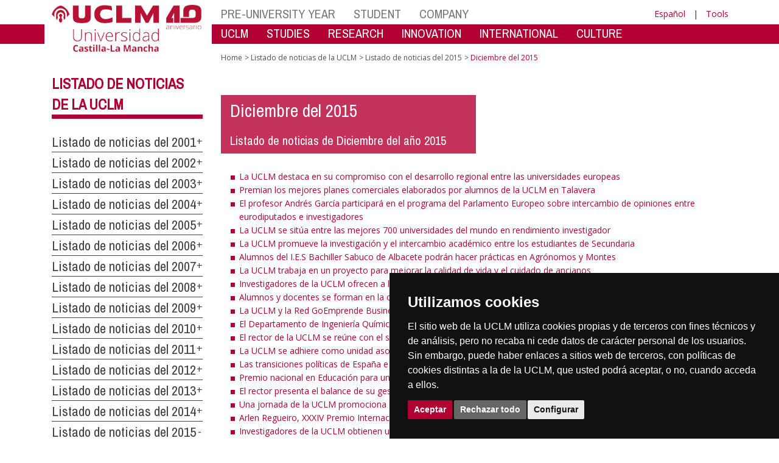

--- FILE ---
content_type: text/html; charset=utf-8
request_url: https://www.uclm.es/en/noticias/listadonoticias/listadonoticias2015/notic_2015_dic
body_size: 314135
content:


<!DOCTYPE html>
<html xmlns="http://www.w3.org/1999/xhtml" xmlns:og="http://ogp.me/ns#" lang="es" xml:lang="es">
<head><meta http-equiv="Content-Type" content="text/html; charset=utf-8" /><meta http-equiv="x-ua-compatible" content="IE=edge" /><title>
	Listado de noticias del 2015 : Diciembre del 2015
</title><meta content="IE=edge" http-equiv="X-UA-Compatible" /><meta content="width=device-width, initial-scale=1" name="viewport" /><meta content="Universidad de Castilla-La Mancha" name="author" /><meta content="Universidad de Castilla-La Mancha" name="dcterms.rightsHolder" /><meta name="google-site-verification" /><meta name="Copyright" /><meta name="viewport" content="width=device-width, initial-scale=1" /><meta http-equiv="Content-Type" content="text/html; charset=UTF-8" /><meta name="CODE_LANGUAGE" content="C#" /><meta name="vs_defaultClientScript" content="JavaScript" /><meta name="vs_targetSchema" content="http://schemas.microsoft.com/intellisense/ie5" />
	<link rel="canonical" href="https://www.uclm.es/noticias/listadonoticias/listadonoticias2015/notic_2015_dic" />
    

    
    <meta property="og:url" content="http://www.uclm.es/noticias/listadonoticias/listadonoticias2015/notic_2015_dic" />
    <meta property="og:type" content="article" />
    <meta property="og:title" content="Listado de noticias del 2015 : Diciembre del 2015" />
    <meta property="og:description" content="$name" />
    <meta property="og:image" content="https://www.uclm.es/images/tools/UCLMgenerica.jpg" />
    <meta property="og:site_name" content="Universidad de Castilla - La Mancha" /><meta name="twitter:card" content="summary" /><meta name="twitter:site" content="@uclm_es" />
    <meta name="twitter:title" content="Listado de noticias del 2015 : Diciembre del 2015"/>
    <meta name="twitter:description" content="$name"/>
    <meta name="twitter:image" content="https://www.uclm.es/images/tools/UCLMgenerica.jpg"/>
    <meta name="twitter:url" content="http://www.uclm.es/noticias/listadonoticias/listadonoticias2015/notic_2015_dic"/>
	
    
    <link rel="shortcut icon" href="/images/favicon/favicon.ico" type="image/x-icon" /><link rel="apple-touch-icon" href="../../../../layouts/images/favicon/apple-touch-icon.png" /><link rel="apple-touch-icon" sizes="57x57" href="/images/favicon/apple-touch-icon-57x57.png" /><link rel="apple-touch-icon" sizes="72x72" href="/images/favicon/apple-touch-icon-72x72.png" /><link rel="apple-touch-icon" sizes="76x76" href="/images/favicon/apple-touch-icon-76x76.png" /><link rel="apple-touch-icon" sizes="114x114" href="/images/favicon/apple-touch-icon-114x114.png" /><link rel="apple-touch-icon" sizes="120x120" href="/images/favicon/apple-touch-icon-120x120.png" /><link rel="apple-touch-icon" sizes="144x144" href="/images/favicon/apple-touch-icon-144x144.png" /><link rel="apple-touch-icon" sizes="152x152" href="/images/favicon/apple-touch-icon-152x152.png" /><link rel="apple-touch-icon" sizes="180x180" href="/images/favicon/apple-touch-icon-180x180.png" /><link href="https://fonts.googleapis.com/css?family=Archivo+Narrow|Open+Sans" rel="stylesheet" /><link href="/css/font-awesome.min.css" rel="stylesheet" /><link href="/css/bootstrap.min.css" rel="stylesheet" /><link href="/css/uclm-common.css" rel="stylesheet" type="text/css" media="all" /><link href="/css/uclm-header.css" rel="stylesheet" type="text/css" media="all" /><link href="/css/uclm-slider.css" rel="stylesheet" type="text/css" media="all" /><link href="/css/uclm-footer.css" rel="stylesheet" type="text/css" media="all" /><link href="/css/uclm-bottom-footer.css" rel="stylesheet" type="text/css" media="all" /><link href="/css/uclm-col-izda.css" rel="stylesheet" type="text/css" media="all" /><link href="/css/uclm-col-dcha.css" rel="stylesheet" type="text/css" media="all" />

    
    <script type="text/javascript" src="/js/jquery.min.js"></script>
    <script type="text/javascript" src="/js/bootstrap.min.js"></script>
    <script type="text/javascript" src="/js/functions.min.js"></script>
    <script type="text/javascript" src="/js/jquery.dotdotdot.min.js"></script>
    <script type="text/javascript" src="/js/uclm.js"></script>
    
    <script type="text/javascript" src="/js/cookie-consent.js" charset="UTF-8"></script>
    <script type="text/javascript" charset="UTF-8">
    document.addEventListener('DOMContentLoaded', function () {
    cookieconsent.run({"notice_banner_type":"simple",
                        "consent_type":"express",
                        "palette":"dark",
                        "language":"es",
                        "page_load_consent_levels":["strictly-necessary"],
                        "notice_banner_reject_button_hide":false,
                        "preferences_center_close_button_hide":false,
                        "page_refresh_confirmation_buttons":false,
                        "website_privacy_policy_url":"https://www.uclm.es/legal/informacion-legal/detalle-politica-cookies"});
    });
    </script>
    <script type="text/plain" cookie-consent="tracking">
		(function (i, s, o, g, r, a, m) {
			i['GoogleAnalyticsObject'] = r; i[r] = i[r] || function () {
				(i[r].q = i[r].q || []).push(arguments)
			}, i[r].l = 1 * new Date(); a = s.createElement(o),
			m = s.getElementsByTagName(o)[0]; a.async = 1; a.src = g; m.parentNode.insertBefore(a, m)
		})(window, document, 'script', 'https://www.google-analytics.com/analytics.js', 'ga');
		ga('create', 'UA-3584562-17', 'auto');
		ga('send', 'pageview');
    </script>
	<!-- Google tag (gtag.js) -->
    <script type="text/plain" cookie-consent="tracking">
        (function() {
            var script = document.createElement('script');
            script.async = true;
            script.src = "https://www.googletagmanager.com/gtag/js?id=G-M4QFNQ1DZR";
            document.head.appendChild(script);
        })();
    </script>
	<script type="text/plain" cookie-consent="tracking">
		window.dataLayer = window.dataLayer || [];
		function gtag(){dataLayer.push(arguments);}
		gtag('js', new Date());
		gtag('config', 'G-M4QFNQ1DZR');
	</script>
    <script type="text/plain" cookie-consent="tracking">
        (function(c,l,a,r,i,t,y){
            c[a]=c[a]||function(){(c[a].q=c[a].q||[]).push(arguments)};
            t=l.createElement(r);t.async=1;t.src="https://www.clarity.ms/tag/"+i;
            y=l.getElementsByTagName(r)[0];y.parentNode.insertBefore(t,y);
        })(window, document, "clarity", "script", "ba2ogagn3i");
    </script>
    <!-- Google Tag Manager -->
    <script type="text/plain" cookie-consent="tracking">
        (function(w,d,s,l,i){w[l]=w[l]||[];w[l].push({'gtm.start':new Date().getTime(),event:'gtm.js'});var f=d.getElementsByTagName(s)[0],j=d.createElement(s),dl=l!='dataLayer'?'&l='+l:'';
        j.async=true;j.src='https://www.googletagmanager.com/gtm.js?id='+i+dl;f.parentNode.insertBefore(j,f);})(window,document,'script','dataLayer','GTM-NNMH346');
    </script>
    <!-- End Google Tag Manager -->
	<script type="text/plain" cookie-consent="targeting">
		<!-- código a añadir cuando sea preciso -->
	</script>
    
</head>
<body>
    <!-- Google Tag Manager (noscript) -->
    <noscript><iframe src="https://www.googletagmanager.com/ns.html?id=GTM-NNMH346" height="0" width="0" style="display:none;visibility:hidden" title="NoScript"></iframe></noscript>
    <!-- End Google Tag Manager (noscript) -->
    <form method="post" action="/en/noticias/listadonoticias/listadonoticias2015/notic_2015_dic" id="mainform">
<div class="aspNetHidden">
<input type="hidden" name="__VIEWSTATE" id="__VIEWSTATE" value="rGi6v1+YwFOTFIXDJAkSrHJS2TsizlWbLZOb9n/wud6sTXwQZv4/x/NT67K78N/+SYOoJkUaDxRzsQLT7193N34rd3GjtFwnmNcwhIz55SWbLO+GEWI9zJvwubHaubU6lX0Bk+Su9Ud6W5SZg2lcXKrU11w9gcZkpn9UiMtaN6hbFhn3uqhqS9UUUl3dtVZmDK23HfYUlYWMXFpsW+ttpVDCMRo4+bHBV9lqpQRt9uh4AsLacntpIM/cMyCQLLAmEBVVrz078WGIO6rfu8JZAM+En5X8A5YmJ8HI46eiVCHKqGL8CcxAZtJfXsEwoDs8IfIi/lDMNvnsynHf4Gxz3Fofg2pgHeSZK27l9t/[base64]/SQfpB1AUuMNIbPVhzIZ8cJiLuzrZOOz1fSE/[base64]/tJcy7XKLwkoC7pVhOVMRxYpJQyPNKg2yYN4+w5esPM8kAr51qnhdZytTj52hIpfNpQBbq3VuPvKQrG0PLa8uyzsYoUG/ej4V6azJAiGXb0te7y7ntumOnEDC+EOOIzL6C+bC3RO6ptxCeAd+FmJY2J6rxPB8dfOanZjWeYK/IOMIXhWUJ44im3CmPwSGfClt/t66+FtLw/+zKliWjP5KCmyULWQaWeAMpxsczlP3Oz8edGJct8o5oaWFqovFCO2poVi7ofJ1U8fj9NVPF82Yi1b2G59MX1ecMZtkwprokLSfa75u1Sh62aPF22QJTjaNCVvdtgjzt0Geg6YgvcUBfxiwdpw8WbHQMB25uhP1zvaX/epY2RFQZFf+sTHxhTaFpOCUeoFcdGU7POrlvXC6P0bVIChkVHvPWM52IB5Tn5EGB+2+wxxhtRQt1hpeSYFI3qubee+SRgTDFwR2d8ygcD83eU1ZGD99A6kxVyddJDgrb85Vi1BbLXEG8YfL1/mlhCrDBrX6YDRs8gKbORgmIiMsDBsMp+bdLuav5W7URHl/e4BPjLbgM9UJ/EW9TW8hrhdowTjwxPR30IIRw1DzqA8OOifxm1HSXcwfpXypQr6GL046jDEhvDI3yWFqjAJ7fbYCmmCSm4TMlGyMVQyHAw9e9v6hgMOs6IJxRe9TW1jnD6owI0ZK82Z9cNBVQn1ZjRYIuC2rlnMgyjuyU3XGTrsF6soizdV48i9X22eOQK4Vod/7P4DD51loFDm7hR4UkXaS2TkqaIG5nL0fhcADGEIy+AgPJWWuXalLyJ+RujCu8Vz+OqI2SX5Lkbdy7Wy/8V3y9amJg+2G2JkhX4AZCK929XVJmdcCn6aioz6FNqDHN4o42oArt8J7uyHnYNqp2dSSqhwmQf9X8Vfe17ifCE8Ou4kjhgBgiKOEQSVot7SS5lHjvV5zAz6OY6R1CfjO4y4WrnFwnRAYcDQJkP/cDfIAA4EYoHvNidBqsTSrJ9XBqaCMDvaacVseseB7nFWuvClEgRnUVGM5Js7WNx6YtUGBwsoqQMiq2pB8tzdGqeExuHnwgx57ZvEP5msEwsrXGwlqGwqB1x6SgMN1o86LY/opwxLH1w9PV7fqNJ9GmCEFxiTr+MYwUoo3kibu5NFP0MawUJpGv0m1QnYkGyFNiTqLlryQB5nP7JB4KG7MpRYojxkDWrYlXLf0YG2P1/4rqaRtP09rwRbpyDsVVuiMcw13eEuduMPaOfqQ41h1DoPwtTbiI2qb1ah+5SazbU90pslFSY5HcY7nCTLpFEW++O7caePDANG0NbwR5go14Q2lP8Hd9gkiJYgKO/icd5CsymoAkMYePfBf4tD0IJrz6uErvsc696VpFFwH8oMqm0r5gWKxPcfaUX1IfAWFtfGNtFaMqDuB+98IGfSh3gyWBJkPhiAk3H0wetM5msxa4CfbVtT2cD8M/Fp+S9ELeMJ3H3pbdxx6RXmVDZcaCz4UxrXUbvhx9U1zfcsFzRZGaY2/96Eu5RhyP7/REHQMkWvNEyKfovPHMFLB5YfAcdA3cht24c8du3fBrMFV2aVEGRROjFhWlPnZR4PIFqrGnyNJy9PWIE4hETA9ILz8REG0QzJarzSIfUiVjCwj7J6xQ7ilHAPndyAXekJ+p5rkY/sbiNBxHI2LRp7etM+Kqqqh3TFi8aDk4IvwOci1nVMG0MHPGsHh94/TvGW6SflCQlCCW7KmYLdiRNL4EwQeToAlufFFuaLdUZvpQ8zudiwmIQh+ah+K5Hl4G78Q4mDwGkbTofdSS44rCPiPw2za3Q5Ea0sL/6mELy5xUhR7lolnh/H33xbba1z7CppexkWBzeuW2OWCa0w3HrjkSzGc5lZeQYp6Ya2BqCsZBAdirfowqF/oR0Np3zsjUqkY5o/SENzYSsKp5bRIrNKHEbHijuZ4gtGF345uzhepo8UnvzuPfydTfBczn874x1dlwXRKNroExPNAd12ZzyYJklFzUGOahNLStvA5K4UHd+lizuWoWF3nuYVkY7INBVRyhnptyygOrSvm1ko/ppg9Tvio70DLX9Zy6EFR40WiCo4hQ1g8mUTRGPvuvHFOt738gEUYIsEuSVjk0iMP2ErxIiWRmXKBlESnuUmALS5bzPh6T/jKnw0K8EtPrPgj0q0QVhENH09RtuOKNRx9GPRayZcx0Kpx1Msr5R3LAtPfqtEk4doFS+DpMNRXxT9b7A0Bdun1YmHXbHpx4QqYopMw4LImz8PsxFelWUy/NxQah86lN1eXtvlU3SX2zgmMcyaKJQBQYGoAD45HAUl8AoVkg4xAJYBzQ/PipK+4ZF+3GCO8HiAdiXHrcwhietTSopeCWQIyOZdEHriky5mOrEEyxK0BIW+wJSFwsU1d07uMIAMWR3xBr5kpRxYgaBhAWlVBiyqclW7a0X+F9eLN035LjhSUE/CTS3uQdAqlhjaSg04cgaUoRuN6CRIHYWVWmwHlO9FfCA9LbSrrBd0i8+Tt5qUdYAp5cCGKTeer3+E/RLEbfiRfqjKku1FEJvCIXR0j2HPjOb5BkeHmC3j8gJbypDmx6OXbWq5nXuz2sKwsV62eh88xhIviUlb9zZx6caJJqNaEjMAV4vN3zdBsdZQYAE7nHpb8kjyCkA6EwqelKbb2z1R0C8hTWW1LVCgzX0u6reH6UCJRUXeS38+y8HjP/A3wi7cz54YvkwBFk1nAwXypcFN/cM2DNf/8D/+z9GD4HjS1QWsYnM8H036kfmHuv5vzOloW8iziQqQ0r14IrKMGkelyyomIL/oRDfzqbkg90SWPbPXZ64Iz3933lH5FVVYanXWKnpDXboHfxme8N05HsnwU4N07tpf2tl2ZalAZtgJvANuZNKI+9GBrM7UlI4jX7dZGCBUm8NRi1LPC0+/0Ug+eQfxkiZ5R88vfe20fVwizloIoC3iOLluH6IxbEw4eMli9EXvW3QHffG3q72/oPX0l3oDqzhkQHrgVonVpqqt2zidsTFeFay2JFbyt73gH8mmbpdP/OFHMVxNVpFn45Pwk+FZxKaf9/KJhl4eG6FKJaEwHX25CZCV4oMp8XDeK4hZ0QasOR9FNSQTOZEY8E8fgIEnBmUqTrmeGt1uf/drVOsUXhcJbjWnT7NPgBH48cgwOBDmu44v2tp8Ee1DW+tTOUERaTdhiJLMTcXzeYZl54cdzOyHekpaDZEmgpbzaBB+JeufK2mnJSIm1qdUuy2e6//wtzBssJxJ8brk9jr78LkhTrcRG5+sTii/P12B9Y4fI2YtiQZehKA1dQyt6CfpgJ6+aXatZf8KUbSAikmCVEa3kqvXvLWOirVxhcBL1F3xKEyCWi+t9/[base64]/TPpk0/JrX9CYEEC0WDecUOPexqKa/b1FuC2ujNBKuqi9IP6rhejKHqWtxZLj3V9zI4cLidvr6js3wlKCfR/Bd5BKDnCj0Sm6DhgLftdPNTqN/CbJpSd//yIWLGZW3K6xVKa/TUpq7jES3WHiYjltHO2M+33kMwjt8R/HSI+VQkn7HJAGiW9BOKerBaq9UsHBLLqDr41bLHqafST59ipNvMVGGpyx2sGqW9Rr45W5E4aQq7mhtxEgBfSs4XUgjMo3MLqg80wqJuS2Nfwi0Z4Li0l4paWspW41d3fb9TvjY/akms4IfjNw4LhUS0H92W8UuVOspbX3LWBa3lc4Ysr4GhGkv1CSGx0zJDWft/275j+RwSQtgwRu3d0RQ8SvDlvTwgxDxt//Rd7RF4aJAYcsGkM5Ev18Qh3H2UOOyARgUZXGvv84Nke4+vQtvyGA5rXr/7adDW1tIsuMq2rhbeMBk46004uwrKr+AJ+idLmEoFefOdoGx3zBrrmeeWVvEISalD8Xd+eBf5ru4I8F1fqH/c+B0XCFq5A/JqfQe2mCg4X1Rrevxpwj0wWu6ncl7qmp+PthTJ6DiyXwrE2vlUwueLFSqK69WHYRl4jLWLvZyddUVLeF4DKGqUcvbclBWz09fRI7aKKfpAtLvD38/pXFIphrW8Tiqi2nep+MZL0mZ+mue2iYfWVQhxdZCdZD7oyF8KFV0yZuN2bzRR+IphwBiXPW/Hmatw9l4rvHQs5XNeObxP3tfQFKIU2FuaBO+6ICYXvVPmhKlY32Sx94toNimF8qui/fac4zPVec1YP3n8Qn9R3xLdl3zc9qeRpZd85B8nYH/R9foq3nRaKHEG4lFEDqTYCY/a2Fgc0u3rQ0jBIwj8bsBmK1FeFyFbpXK2ILIAQKNTrEQSamgcya7i3wYDAIeARlXnYfse7bFruO2+Ibl/xb1jBtnqxhrNSC7E3ZJrIgqFnWQaOgz1Gm6muA4VruG8c0UDpm3fqVHSrpW8tdrDCz3R8waWBQKt7rBWXIvwSH745Os24/zcsBvvMQ8tch35J9+rfI/[base64]/fhSy3XPTMVZhNXu8/Jo3oCevQ2y3Iq68PeZeWC7TfH6T9NfiCEWwBA7q7dFhXrk1OjWPIRPLskxyDu0mVNo9IbKW3/FUqNyHjzzzF0/2FiwsvKmuJWoFQDuCOzPn2P9g3sH+zUrCoZ9VlHpDMMy55lbeUDfoD7k2sUpg2Fjjzv24E7axM7IHogYFRh7zA4MxPMAHLfN2QAOaN+XbZ3CW0E5/SiV30IDh9daw8pcSnb2YAz/vm/3r0w+r7nvH05vZrXwWloK+t7q8m+U9N7HK5wGBBWC2tenLgbyvojnPYEwZgdplHo+nijUec8rTVrSHekIcg6+R8Q9AijniNHcvKTjs9wLuLpDXBmHTXqtybdSP2EwR0R3wbifpLNyPBAEQtVlPWxU97gBUmoWBjelKHQ7wCqGQRRykq11Y6SIpdW0z59z1SpwrT/1B7uVxBvNVLgxlvlP2mSw+Tuk4ym+79w94atZWKci5ih940GIsyYBcpEASrn8NliUaPJX/rFVK7SX4kxO7hE4CADilQfcjhSruEKUZ8C+Q3y/jsobuGBMRsvynPO9t5EsGDSTS3xMZETn769y1gg9MUqngFUZ33vRab1WMkiIqmXNJfysSkk4A2id0EyQndIhrR91M+HVBFgLzPuVDe/8mRc5ncOZnUrc0P4vX960AnUu6qq7EEjZaZByKaMkunOFW6aj+5y/TSHNJ0Ej1YBB0qGjklTHaN/0mnBgvyWky+0b5bSHxwk1b6x/2BjCJI+nFuSVyXHLe5OIcAI6ua2NJNymz5gyyirvcBfRGcdOn8xvqM+LSm05iQbA4iko7SYdbHax/oktK96OQsWSNv08ojK0lLXI9HRL9pXmIma0hxp6KNtcj5cyuUavWot/+33bpxJMAXS12S1vmsjfn96szuSepcpD8DtvtiAzB7q0B4nut8dQtJ4A1VqcjxTnT4W3lqdUx/enXT3aI1RBGg96kboRBSyHiHbZ53r1EGf+iSLCh+debI+jbqph+v97SHyJ1tgTgV0qpD6ehn3Nx0+rX2DRa/H3LCa8JiJs7Rygi74D1Po8Z73LqKLOt3opchllb25oGNl1KCQ9MDmXZtyx/ZNbRAwUH07pDrPjywpgCpeRDpg3kKwogF+HmOm0PQe/whx2lk59NdG3qeMynjfUJaU6PSOh2JyNgBZR7FsOuy1KESOr/Pjn9Bl2remgXkFMKJNFacJOKFgvXy1bnfm3JAO7BnIgfNQHQRWhS1d6PrQ9gU5Umgc6BXm4A0s2Dp5dmuyQNxGMbLgPILai+9vhjysIhFmmJuHRxHcfsNTqdPcykRZIbZ6duI6IVP80BjTQ5OSloTjsxW7BDvECsFwAMJ/5DvmLErdrEdG54zidf/DiV9OMroN9zGO0P3TuuCzuZuPztynZhj8cxe1TRw8EgI8LldtLH9jpvEkLgMHRYYBhiLizVPk5WlfAB/dOO24OdpCdsI7htYAwZQ/B2kBJi1tZCHABRwxdahsQms8J2tCXUe7UNx5O81oLxR0T654bK6F0liVa6a7b9G5MmuLsDHUI+d9+jE806CBhHzlHKd/luz25sQ8gxJkYElg6q0gisAugdqwCX4Ml8TWo+0QvcKITcZHScurU9kri8mrt9lq4kX47g5UHQx2aVmggw4l3kojPLJPxwi7eZkmW6zNSKqSm+NdiY0BQH0SQptv2uQYzn63Bps+KIbkfPvGssFjh8vn8toQUuJu44d0lOum70su2zNcjatvnDjebVOeva4Qy9prT/zWQpr9tN2PIO3QgF+TW3yoIxfQXKp1F+MVJWnW3u/bLlb+6fRJHj8tGRk+IqoUqb0DI+YoRfqoeBxT/oHqzIWolKJ2WJM4/RnNZ/IJHvSMnhvtCxtuTWAxEzfE2eDbtRd6Qt/ghiLOzhr2j0166AznsbDnmPc14m9gzrbv2sLwBvFuOT0g/1mPiXRi3ims9Z2P6xVbiXpbKanVT4m0DheAFh4YA1epmwNZkjlZUrfkjb8ZkdON4J7iEsH5oILrsMU63/lIpJwWTLHn4jXEgzlsRIRrQdKl6R7QaCmDgzA5oguY3cR8ExYY7qNm2CwWLqSQp1q2iRxFhpZppgKLzpcRsZqolcuZ4JMJm2TNxnyQKJ2RM4ptJNucrTujSuSDIkgPFaWHGWP598Hm6F9DDM8QRseLGjI4FtzBHSvBakbpcx1YB62eFxR91GRPABQIW5pAjikdg/258XZTGWonV4Hr6rfMUglOePifN9NFZ48AqcPjE/2Z4ZfVf4KoDZbiTvBOkDCUcNGD75zzrN6E/uhXjxDkxa9OUi30ldZpEQpMiQ8Uj1zREThbAROLCS4efv1+2YVYTuLbwYcUrQcfxGAwLmAI2KqMDp1CPLi77A+aU8SwuwbLs6+nUZoY3adiWiIYlzL7P2ADwVbUUAvMKVNV4r3JZm/NIcVnHipYRzH9TBvCymxY68ej6DmJdFTEqkaqxIxgguYGF/TvFqsseJRXVGr81jV3NSUgshYo7dez2I1dOXnRFVtLJzvsWJXuVoESnLQwGyyHysYQojFkvXbYFUIQEe6OCglBHwGzzRO5arOeSdhraJlxmbl0lW0q1KhFabaRJGD5rqmVrxTDYHJOe91STmICb/MYvGthpcsTg27bwZzxIfQ14E8yTwPl5wFsIEK+3MA3ExM0IQe1tfTgFZx1he7rBH4FhoGfxaxZZ6asAaG3Ivi0b7/96GmqtYT6TDLyOWAfkb+3kIPWIVg/vp53JuKrhPxCn2ddQyvENv/EQmdE4qSDmnaPHf08Qsv9OhpKalWRaSTMbf66Rp6EL+LuOIb02OEvDnCdms/aIRBdtmH1IJWAYGw5Zodnlg5qkvgt2AsNnvm/HcpB7DsIKyT6jHnWadkJXLVq97BWA4uv/mEjBsYXGBXzPXkVroSB0TriObksskohcE8BrtAy1G4SvvJhJwe9OQJudz0j0ruz5QgEVuO/fOZI/sSI0KYCtJBSevgZi3nFtfll9mvniOog1m69HSGZHFGVhUI4A4jz40zv9Y8UoIBCHiF2jp+8NAqPrve56YnyCVk5QHFBUhbB2tbFO8CtPLj5IWfS+0tqHf9sfhGfxNMUaT1rSgxoMmrEmnzZB7HtC2eBqczLjgxs9dU/gMfrpOB1j2PUe5gItf5Z4O9a/v2M75pM9a7qR2iNKpMKSDVwbBcgotsyQpWv7AeHh75I+JilBoMmIbVsanrzZK6ilALwDF8QFBv2wSVOmi0O/vppNF1wbzZK6wNmCB+fOaUn6o3aX7+5DTgxVpEezKDNtd6HKezo8Wi4pSqWf/GV/kC6/RCRZivQK1I4z0vjIbA7BLUTjMnrg66P04A0Thi5T6iXYirTBCckomxOeon1cqK1XT3vHt68iA5x5NFtUt64KuHpYrjuBmgyydg/5Tgc4UPao3vkmmS6Ljc7uniaO3c7a2A0azPdSHU/Oj1YpvyF5E0XHzif0sqm0vMIgnaZOx35N+TB3S5+ZnTedx9rd5emRiMgWC5USfGMzEB2pTJDJJnl5MfnS0zjvx4F4/L0rVYYHJAnkTsbelq3Scv0qgucZDNnze/5TndWShzXFODELLVIuG5Fqw9a/KZhpz+xgYcYx9TJagiwyiHgdFQegEVbYxlqho5fdIf9zSnTogc95BAdbphVR1K9Em+XNUoy8NOvio+rh2eUhKigwqYUYTF3oLuvS+aWhpPsvs71gWZ9xQSXrUSC5eU4bY0jX/67cxAnwz4/I+rQrHGcdnkUcSIHmoM1hJ9EjP7rQ66CQ6jgOoEyAo6YBQfJaNvdeKzOGsoLTrYJbIK6acVoYkzXtigsez+gZtVMtnLgjtIXoioV30JavqTC9/Ds9poHlqvCecv1Tpr6yeKW3TwcH/b4ydCXBUVZscCv49BBWR69CfJojc1APddN0FTb9mCHwrZn4Gb9aMIb1qz3/4CITJs65PjpvUY+7emJ7z2bG+pWJTuPJ+X7nE28S21Fxo00vNjWLtPQEjY+yC283PDC4yH8Z99Ae48hcPyEvMrbPgOKPMQ73IWUnTp7zQlrSz0kPkYDwOFErYTI0WrzmEfTCUweKGUJTy7Dx8emuv3IFsgUpHqEUTbOBaoe6I9fDRGAmoe1AokG2EGMZafuO/2VWz+oWxGlirILl8rlgsLce+2n5OC1ZJ/L91PcRJj10agm4yyuqbpO764hOb36bJ4QztMMzc5fSg6F2n7V/IljTV3zXO74hz90HITeEZouWExCEYgPPHpNMg/Op0wpX4oM88K18X8Zx83Muoac3Aaq9sxVLqHVnIDTWK9HnroZ96gV/P/lg2V+xTS68rcyjmJOXMJRLRlxfZJuLAFsJiuQNckKoVr7JgnOsuuzZKBUfiIymxOAAvKNalNENKHB0q2NdR+1WYiJ57cuOjblKX7xTDll9iYBkp6woU/ZmxSQyvoHYvgeKJa3lyM/12LHoK5wZGZ4tZBwQb8AFL09fob/o0qCPFFqI5SFxFf5nxI6Dqcj2CAydYQ3WdZspLrHTQ27p/iQDzSIEIwj1kW/6E5QZmU+SHjxbRxc1N++M/H90sd4f5B/D9o7pLOetUhfAp9Ka/Te/7tZUS85Cr4/DeqZ6XZpNSIZJqcWUZlLA1vFq+GGeiVwJJpdWTXmMFdlojJqGSRcLzh67y1puu7TkLVaVpIgATL0eDyenPIZLCP/c2o3NU2fS2XTx9pQN0Q4ME+GYKHfaz2M0gS3dulC8CFsEJG1NNbQACZiPk9sXfGzAHuwdCOL/pCwbXLm5EThb25hcZSIPV6YnUBghmhjs1j/jsrNJpM9WgjEWfG2F6abIbWwfrubhz4Pt2B4xnuopMOPPE315IFvRbmvMfObf3wV39abZA7JvzKraz2Gtae0YhNtHjzTAXotzN93tMyq555/ytO6rtgrCUPoWIOBZ+s6VPIOx7lZTYY6pMcq2BIqGfpAxZ+fmy+Y/b6NcGrkxN18MH3XK7Rk9I/t9AsQAi0yVXiTQ+wiYzbMWlwQexY+Ii7ARumHiZPm2PXKMHEOEvF5YzPJM2Vis8Wy1SL7Hxrv10K2mtKJYBqtSUryjvs4uLMrLNYzqJGnFJksrVT6MUc3K7d3hQ7Vr5Kk0aQqbPiKB8fNvGj7zPvLy4sYYZ/i0rmNfLCJieS5L/C2cGxbTMGbrcsBHuMgkAK1oEuv8gDlut+PreoqSE2aUG5x/wZPxadOFY3fORsIX5T2j0qJ2/VVgfxnZxVxr6CropcZNnusMMH9ipkfZLwvLU/5eH2xqIyghevZBgzWNTrgOj21bfoU6cctDgkha2Sl4N7Mwu9ucUyJMiOQ5ohUJk/BSDMJlTm0L6sfDelbQgdrUGnf3ZPsoQhlKw9//YBfjd9tJWbpfujcws2kQXk+PAPXjfkYBclJ5Va3CUAGuyMeFMSJAVLYJ+6N30DypsYNCvz4VHB6PeFUjAf1Z8MIAd61ocuDI7O0ftWgQZalrbm/FmT65awYkziCEW32lLy35pX0SExv4uLVteThEPLdn9eV3ouynn1SA4Ra1EljnNa3S0PegW2iX2aqo20eHHxfyBBpJUFNXKn9WX+PAK8P/J3H9osJUDCFovn5mIv6eurD87+NOFwyazPnK9KQgrtSxBQkiGJWjDpwpqW/[base64]/zSYbwu2wtVMYEzmmfgi4YtY127sNW2kf0p+Mfc1qUijegSv6E7m0JBH9WjdLvEaJF+VDlGPw6w0WRwyxqB7Rop6s3Z9eQIdZ0/rsKDXApXqdDsrAJGs9fBsbuAHi08SpzYljrhJtjPZ8CPw1Uo6CldxALxhz//0FC8elyaBHI22fLDawrWMCxfRREfe3LlUUcZ06qG4npc7fTXyg9gtUK/H8Av6/5U0DB161i1PEMk1A1LuvmlDQclUc2PIQcIbQIsvxi4nm/e1xRTxwhfhtJjURcwi5ySuPRFAaptD7774fjEklhs6V6bG30wsW1dP98BokVUI8XB7BN+l0g/5Ifm8Jpwq1xlzHGShem/P9wSudrbluclWE5iJGMuefEJpOV/n2GKAaURK30Qt29ZghgsKdfSZe3y+d6Xam9zHZ5joFWpv0aXnAPIzQKbruny/9/[base64]/9aNAx2JA7arQEzjh2/7LqLVxHApl/qTfK8sapIbBWf2mJsnkS2P5Kdlz6d+I5SPs+vol6ygxp2t1utdTgFozt5grRpqQPFRxUoRnNm+iDW0bYCXWlhoMM1xz7NKLQ/LDbHl7qvb0lLBIpERHdzNlvp94IiE0MFv82DsD5pk7cVfNFLg14+jlpHaVoICzedWCzzxgHVBlUbmI8LKz6JX/vhNj7wWmrUsP1vmg7eZALXUbxVFtBi3SeVZGr0pCZK/y5neqGqlAEkSDg+ZTSXBZkBvoJ98ZWJVAYimEbvPY2u1gL4nMYoorA3sHIxmawMZsqk/XTdNvqxY2LqbuLZQ/jVMwOlHo//gV3LlEmfvwfh5AaKSbaqDVUoHnT4yvw8LF59JziyCdQacaRvjAHo1XcP45LjxD49S5+/1Un1MjUAee7gkbkbsVHz4s/aAIHwYFOJJaslYADJE5XPr79adWa12fQdRlwbx0ZAN5on+cO9jcSp4KlSFtT3AwKVRPG+4NW8MLmLmruT86RgftwhTnIuTyYztwIwIzCV6Cpcaa1UD8pXrOs0PDoEBhIAvW3YWGGXxFZ3/mfLgVL4w4oc5YlMMQO9u7XNIZZVUihu8OWcbRgXjVnatWgR4Y1yHvmQhR2Zk0EQ25a2dyPfKcioqG9VTk/+RQIi52e0wkGT/iIAEXCegnlMZJC4kIFgqzwdvfmfNlvNAslfvIEf2KUEHMDnHbTvZl2NKFFH/HkiOSGTyQGtrFwPrjYE7RuIOxOvu7I2RALtD6JZ8pUdubnianeQZRkPI5AiS0r3kx51q8k4747gnKpxY9u1qaL+JKuoImk0boNEuXq7dlLrzKBlVpzlUborXzzFNWyZwA1wapKsXH+Uq1N2JQewkTxvthOr2OeW62J277r8yCk/gMdUwGavSpOjQW7J+AC9Z+cFgQVqunGQdL4owEL8rvuYNf3R8BOVOrYFfqgU+qYy34uAHs+gMBYcG6Yo4juMBSUjuQl3VIxUzvXesbBJweVH59uuKXyyxqgtc0biNIY4vKpsoPHK5nlFquLPU/50s9bVvvavmfQsMy2vswEdpKCHoz2gygNbUEZkEcc7gllvfQQJPn6uSscDRj182wKNvFQsRx/VPmQ68VTKCD5d1OandtsxFN2vddNqCGIoEYXARTXLvkXaTph9QufcGLfab9bvHAtMOk+r9Gmd+FLXzmHS35O21dkqHhU8BjUpURHtXJ/jthRqAb5btLVsiOhEaaP3j9JrGC+tsY/XXeVrdDT5Sd8XCWuf77uDstQEPo+3Qv0ldiH2FI8QhtwgaYp+EY+Hw1VLpJVPFVSbE0QPIrQkt/TnBEI1Oi6H8R7fJNm1XApfGoGfekSmTGG/MIUBusDGbqeg4x2PplMu6WHaxuWtjffXzoVqDZ0ZpAcvL0z21ZjfmVVoBaHLlAM+H8P/tS43nlEM2iF74HhGLK2S3BHFyu8UHbRCWNeAdMhM5EiL040zjIOUpco5UKq8TxKUBujwzurLGdHThO8u33v+tYUdPlzri4MfR4z78zKlV1ov4D2PzJvcF9CaDOmEeqvog8S7TUCn/[base64]/LOrPeXp2gTfxJRNIXhyBx95SO7o7rVpD2nJh67vCNxebv9aDU5ioFgd4Z2X3L7uTUm5/gxkAxTbbi2ZrzTDaTsAWdukDHpKX8DBgcf/L/xPD9sw8ck+UG6x0PiZ9QA4fwgvvQt+v8wE0Dr+j+G1W4ytKKnR0y6QriUUra9oeLP5sLn30iTb+FFCFTjKBIYv9jWnLxUEaaVdKLdqbOhnqe8sJUcd8RVi1zqb/yIkTAcBqgpsZPLH7pkcfroXK6a6ATLSnUgMUNAIwHAnen0ss0879CiJuzGAbDiNwBG9mjVd0mmFI4KaWvxBLVCTLlGCSykM0A2u3jRyuf0RLDnJayWjCyOVGRlFG/bKHql7CT9jGv9efQgqiiSNKTq1Sdg9MSnzK7Afx0yrc539ll9uCsZzJthHoBm6lWMUp2x9UXd+TiZrDqCBjaRh3ywts/yc6NZTrih8BxwIADVzvxklFu8Kbo6PK0GUaWQqRNyhmpVSZqzSfBDz90t2kvGrQVqPMreXKAEQvhCe9ZW6T5PFDARX1vPvHkT7ff0SJPhfQJ8wDU8qo24u3qyJ3gx17BwMj8x8/eG54cZM4AMZGsAG83KeiJRgLJej/P1ZcYWKyWi5fVujYIbKqa5Vv84Ccfh1El+Rt8vYo109jkkYCUnf7YKUzmXLxdaxEVIBDMqI8QTxOpNhvLameroyD/u5lQjhnnVE2XKHlmXZBovjvcXEzdRlPBheWfaunLZybuhLGhPH79N75qFYlnD0BAZ0TZuo1q/QJu5ZcXCulBoVEx6tHuZ/kBoL3tFmk8tsmA/vFFxjo21Jybd6Z+M4TdL1wbAU/ft7CMGxhN0tinSFdcQOBmRYLKQUSGvSO7ZwWKNKVX2LF00OPu3FU3iJa8xakVX+ZFBM9Qk9Khg2dbGHGAKOevOJKXqrKfZqtQRsPxNswau4xHemXVyBVam6crUgrHfZ9FqPdAWtwhpRwdgcMuTWE5pqnaJ5Xh/xB28JBFiomAF2hB+LqhF7oDkaSxEdwSJ1IMqNQfakCmjnDzVBhbNR9nhjGdzVWiqDQgPI1z5vtTMKl8Jdqbl7QdZcznSfO/rgfKL1d+C9pDZgGsPwsJLv3AtiPs2kp25s8tLcB8e7lfj1F5e8Gtzjaw6qFwAWJE6M5DQ3jNJ52b/iQNMFQoBvaTKppszgm1GZ6hfzSEo8KPWz2o99TIMEKcjcZ4naDTdpCjk/WiAKqsbzYW7eTXke4w1R39QuA6dJEpiBmAUeGsz1NiwVdvQhEXq9KFTOYm/h9FK9wY+MC0ZT3MU6RvvmsS6jSrLs1uMp4s2iHQe6qPh4aJHbxyF39IkVNMEoJlLy/Sw8ql9hBOhArIDA2DrkgvmKjfLGqZWEZStGHqp5PdryFn7QuPJs/+dEoX+JofI2GLH/vVSnMIV3GPZXFhp4aKHKMeggnK3iHaQkaXX/[base64]/OdnR9zxDy9JRQVrCsbn2S51RDFBMm4A8CfWojkr7akvgfyqPYcuWYii/X2Rn1tdltEsvFE33Ii3sSGKp4u5B63hMYyMdp0SEgljXRAMtMgnkHKbLgQmptv9vHnsTg0DeA9RupJBLpexgvWZo3igNm7pfRZ3zM0kK8NJJMw72eJ/9njmwoVWFJSYHDFqk9GPcOE9wCJBRngZ0lGiypbJIZK82EpKQ0BqyAvfR4Uo0f47GOn96ZbLiVV/wSaAUR2IZyDSIOdEEwWCCwBDs4Hw/h+k4ALsd/tca9ss+xYsmJ1yl6lvbljOMY16dyjxByl/+ScEpNAWqfrNQDfmOpDiwePrcfvrkveK5zjyit+nZxsq9Q/vU7oFwsdPIPmQssHfam7uklm4pAQdmx5boQmSOddnLea0lp7ZnB45nx6oReiBtML+k3WiEIW4qhPq7lr43n/jKyMgmL8hPIvnBlyWbT6buZxcPD9TtOMi9IFcOtdTlzlGhpaVthN/3NWsBMtlMdhbDHIzvYySmNi0ollNB/giCaXIFt3L8sB9NhBtGCPlouTSWdyYE7f89zDUVNL3YA1TCwWzTUbBuOq5DsNtfKhMzb6bjxsTwPDzSzbHDCXwMF8ElpvqcP33mmPbh0c9w56r/dLLYAx+bAT+yjYVIsJitjlXSegWf8LpdcaHSUoatxXOJ1vO5hY8CK2VE2bKyRNrF5EBhfy/5wlHk8UzEKdfVCsEFzZ7tgDsWvrJMUn/veYaXcC2/g9OWI+fRaGs91a9te0Y6nu/KViHQtI9O8+R5ujEpsVyn1J6BaEtqzPSQJQ0qjbzn0g1TpGKkmv7cK1YxwVtWJWBAjj4YVT+Em/LVS8Tw8zKsXtiUU5xHMBK+3zxcS6Qvmiw2858GbNQkWyWQMatgzKksW4KAMwdyTgXDFIOdDnJZnlk0NSd5gVLdjn40h3UOOiqm6lGWo1hNHqc+v9Acc/NneBSoGqnFwkGN30hUp1RUE2TrTUhYK6h7ypC1NBWCiJQijYOdmbQLC8GJ6yB+sGDJtlDhwPGitkn69Ez+OCDVEwtKmBFLskpByLVUCO9C9BZFZNaba7kp5rg/8SCk06j/GyTaCK4sKfKzLS5Hdd2rJv73IAsGisqrScKOtZP01D4Rmxxbhbr06AQ2pxdeXstq6Lj1gS4jNwIMgqFtXDatJoMxXUbuQNHJsh7lnt4JKTUY8Lk9iwccmWvhVY+NScDEL5hQdsOOhGPJUlEeO/bDqXfbHeDfr2FshWE/0Etywcs3yujRIGQH++TIoKbH0ZsAD3c5dVdp2gIZQt/4CL1WwKjdNywLT+8Xhd2menO3jmKbdwJZqX77gViggZWc13NQ8sKjnqbdzSRgYkEx7VAgXcUGna12tbJa0V9xuGuPa1m4OdhtbbpCki6Nxh2i7LFcofDwT6G70xo6OdbA9ca8En2JbqCR8qsOHLehAxYy9eGZcUIvw4lwomNbiqb1ysWfxQMkHTjPtL2WnugH6OBQ/CcEH2miRE6oE85ElW0ZigQejwv2gv+dzctmELhJ6a8NFnSqNufohg+denakH3Bp12d96dH/3vqPHVm7e+7NyslnKkjmlAW0LwWePoCeO2Qw2BrzGJIx3sN9w8KMKV5mogqnvr84Ev2d0Z105d6Y+SBZFY/ohzexPffQEqlaEcMzVfipeTEvDTnJCzTlbvm43CZ+DVrNR4h4aA9ezN1GE+n1K4JAAcaM3RsiqWcux3mgBDoWpQfKmuz97DR7gfNiYws7uPmxR6jzz7sbh6rHD9VBKhwF0P54b8wGlB89hqjDIs8d2ea03e14oJfa4CEHWGx0hrIdxuEnm/YXlwKMJYFuhtL+Sw4QIP/bjo5VXCaTdOpJOP25xh688whQr0h0Yfq6l9W8ws1qWEnDlmE0V2DKhWItrEr/xkSn52V0OR7SdpWC8Zwya9XMjLV9aktP7GWZssVwlew8u+H5bPYm3N7iQ8CPf6PlCh/tC7oYVSEnu2mQdKJcgeXl3LEok43bqoaK1T14HWWaJXj9af7YfuStq0c8UA7/qRQolIyftT0JEL/ffv4wVOKEKFPSpNY6O0i9M62++ofN18RwuFqq1pdtS3lZXEDCkfbh/xQRvrYijOZGPwn249Z4U6A4lspKeBsRU0s51Cpb1mlY3f//GrRL2X3GRV+LMgi8SEuX7KBiQf9DGtBreAF1blbGXZnL0TICj67ojdq/LvRVXC8R9eSjP1lLB6tQg0wHQrYhShDXyo6T9UANn+dvm6cBOfPBt2RB3kUikvjF+ZjyRnqBPcYOT2Ukai5x/Bd8akF3yrk+UOKzyRuPCgcIR2TG41fuoFnenugcidAxVVN7vTa1tALCwyNoycXx1Jsmt2V1A6jkpzTE1zljpCfJ2e16HrK2mg3uFG/cc+VxoEsSIGnNG+BcgebTxtGRsLAkTPDX+lGKbmvosfqRjpOz1I5CVdiSX9HT0Kq+hFYXghUXtLR9qtwu34b11eJ9vE+Wjkg+ZZQvcpotE6RBP1dt5uyicJFwZB65GSyWoKs3usGl0YA26mGkpNgK/oKSolOKOndXnUasUHiTeAJ9wKop876W5HhmtB9H/fdEFpZoYj/qF5iRHeZ9eFoTnr6Laag/KdZHZgDU7qS616OFkuVvSA2VDDgJiJ010/Z87gTTyPraEQOw2gLzvQ9oFBqU83Q5d0vUxqShl8cl4k++kLMactW/cnCdXVEuEt0xI5JjJObb4MldjunYuEYFkEQbRriKxVtRrWwBwP1/MufnfZlZspJB/8EZjcNhpKp/Gml3/VcvxyAN4s47F7nEwiuL4IvXuYI6CQImXPtUsmomTH6TZJAlLeFiARVrPltYhWXYg7qSfDzQQ6MyMJ1cRdI4LGC/3FERh01hUPqxEMbBBJtIZSW2rr+pdPEapaMMPbRGtudePzIjmc2dbcsV7VXI9bUXQcCBXT21mUztyenU3SrCV5f2+OciZv9CSH2o0uv8fS1qYlG2OXy8i3AaUecGntqUloPU22krrnPaoXS8Uwx1KFDdv4C/2vfLnrgZ8Hoqsig+PA0Q3fu372DkYYvMYtuLTNXDTR7A/2Fscv5epPxMhY+2K7op0ypeQHomTq4JCmJwuTu1ZXaGVwrzHZqhtrv1HiEOkE7IJqmojb8jSxfNtqgNwbfCVHLg8mZN6m9p022FYX/8D1VbbxCE50G6bTv6DZrYRjh6CtrslWU93FKvf3pSFGQU+OdF9rdNZ5Q6MGoVYIAW1PqvotKcCwt/Rqfx9kBEYqTPwJc1+ag6sqSCassPklO5Zu57f8Fqi6HH96R5mnSh23/wEHc6V9Dtw1zI7CA31+2P7yDJ5eezx2wVn2JFD0jkknj6X4uG2/hCaufFWkHkgTbri0UwsG+sASPfa8Pfa5Gv5rOtVRzu16S3FLQB+C6cxLSz+qmZjP9c9LDmi6DMucLRWzEg8GxPjVewG/VMojXC2COemnOmYF+50xy+c1TzjdUNYOqzlOX13vcRrmg3StgZvNPpRI+H8/S63JhRcBlWHcTAPlx48Togl4JZxCzFlaOKPaBufXQ53D6uzsulpWsAwkS1IpW0MRL/B+YoNvhkfKeV5DiLpeIMt0uQNLax0Qzz3qXIt8XNYqcbg5vaoPsxwkGnIm+acO6JtxtEXC31MekiWHLTxpW3WkGC/VSB2wvUtHn50xFk5sMo9GJ9JDCTwFGb25MuXM3IZ/ntrS9Yb8lVOKp9P0KtS+1M6Np7jK84X8HYNVuNINwTtFyvH/CLKoXTpUblwC601ZAFvIvSJC7KRg/1YJ/3b3+qgM9/HX61eYcl6q88RVVaWyWLluWpWv1nOmgBRTQiGRfPBhbWqJxUswViF0EkWQG7IdZrLf0n4I93smAi30qN800Lr0rxuPiOvP37Venyp26TlyGAJSTMv6g/0MG6jGlW9Nmg8GlGmuH5Hnu2RoyHyBqDgBe5tnHbI1J2GaFAkio5TaeY/KJspcLHKRewA6MaMY5bCJHFfAIEQVW0DOxJ50iVgzPxT8B9evwPdpDn5rytx7n/9Bf5Wia8KS5mrldvWI1ZaPFw9obEJAEqxuJ3VJN8IOoLf8vlmsPciRe3LcjG3bGbUayxYY2bw22lyivhX9uBUPjONOASzQFkuNn6NElEvJyfIjTzJFlfiV3kXIme2IRgGUJwAApeNldZoT6NxKf/QyIT4XsAWBgYdKd5TNp5GR7x18eXTuLg0uwBDPFwWRizHu/a3PxeglcVVf9ofGELxrV8mmJNIXSL/aAxYPZ+ZKdcobwCatdhuQO7a0gOIMeaKALWMuyyzHeUCXszHpXCZXkSgt97sDewnn91MyNlovnn6ipVlVdwjexf4EFu8Gvjb3dSWLlGc0/fyjzzSVz6FTjpl4luyXDYWb7ElM2cLKHuuK48hE1Iawcd+8kEY7v2fFGGy6v5Rb3OcIYHafOdPkCklLwbDAJuKUi8HNF7jGOPCqVl0M73FktfxYUvO9qNB9se6n99UGB4uHFmuQA921gOOl5Xbl3gSedlawIRxPhnaginVH7jBWO+DdLOqF/BDtDV/lqmuZaqu3WDUM3pvkEiDqJYQn+DVyeJ84xnEPZb//jpKrhoL4zrFdYUh8NokAwtJcTks8Mf5LVuaryK188ybckWaeSY5ORygHtLvNhf/gUGy8FIiad4zATqy/l3gC0NyA3ozrxhzCICM2Z8ZWGMfFrLTG63AX7GPEXcmn7aKAtQtfFj/ApxOIevyZlr1WviNpeMcqNDLuR6/4DbHis1cTucpCHm0zjos8CUdV5z7WStmt7hMee9a1AJBqh2wkeCwIHXxuYLSa01L6p5Yqh1RUzJmUDZezgK7kVNPuuhhmAKxk4tbFfL9w767n7Qdh7QQBBcvqz5Cw4x+zknsoh/UkDQFq0P4yctaNSiHtoohsfkxGJkazRn0PQhWwVlx6d9IKTuIoJ9H6F0/5CtE/JAUcfXJAbzYEo3HB+ygZOlgR++OQZooI9Y6eFAJrFlYjSxG3ospHl/UA/ZZRIhEc5WqKfSCEyZHSrj2XJC4c3sA+Qp4WFPoKJJRbOURTEcncdQ2ABDOSyfMQXZgV+MtWF1C8HBhqv7Gu0/U4ycldjchP+j2UlF5j4PN7LzF5h24Xo/dOTL4LC48E2C4+LPtAwY922BUtTaxOJau085ArAbF440NHoKhc+xI5Ss6cgq6FPjNd5jpbDC7Fimcm+3Ut/XSbaCVfmDkf7JGYJLVPM1g8yNAnUdn51rZK7+nQbAfMepvjwzG3By3THPFD0TpthY1GUKJj7ricJ0nLGaNawznDs0Zi/TTcmcfCTYJ9fzHTr1zd40tjjR3oiJoUd1FCsw+qWb6Ng7BaL40XVs4vNplMCKKI8Pbn6nrHB3NkRqHGU7swbew8z352MLZbJk4ZwuzrtQh9rXU2NunQIxp35UmRkLzs72972waBcJvMWIqInU73wWapLV1z3A+Wc/0Jc7KKTcLskynTFpnCMHVRFg6pTJdq98k7Vgmzev6p2Ll4+z3rwkzQM9dWTtb1IVbkOcX3pjlx/B6lkrwE4Km2CSPF4256ICsp28najnamLsdeSKpn2OQCSeXkKj3WvcoI1EiL2L1Jo0MnrjsL2BWJds6astTiFIAgqDC86qdROlivKCe58GctfCPUdbgV7lfc6rjBtcSbvUlMBwoMwmIZg/KYhJrUBGqQDEdHFtGCy/A3GCg2V+dWV8CJLxf0LdNEx7jTOi5H5SJCXaWVpyoRmf3v3l9kHi8o6l6g6BBRSno/VUvDLXctm4o2N6WPruWnZAgJp5mbYWAsiql80AVjxPE06s0+G/BA0SKyhPSh2bz3E2HHhJtkv0HlXBRq9xxgbrwdp3W9CfNImKAFgujRMhQ4R3Iz2VYFyWjruSotcyLK7gU4UQskLqGtlDI7Nnk+eXxUoINM4/T5uXGds40iWu2sKGNSPDCTa04zvhWccUxDhZM/OEfUrS6VOmhJS195n33TzswQrKNKZCEwG0vhhwF1Qj+yLZRf8uXzJISzmS6xhgdM3hMYx9fBJB/DMMFZoFK4A93OWPpsj8qh+5rHMK+biNTjk7h9DlIIZ5W4aX0g5X7k1g1Nut/2ZaHtq7QGzERHzh9r6YgOzOJEBMdcDdB8Go8aduolfvrgxrKQBJz6TRg1HKX0U2HsIZV7XuuLVn7kYJG9holzxT5RLLB7Ism21EHF/4SqrUD6epJNxJzzoiCRbXxOPIsSOyJKgxIxwZejPJn/pHBWxBQlhBx5Pzgt/z3n0A6Hy9M3L3ccyg6aWe2Uycl9wlLi6kdg4tteWSOhxMO0d8pXFuW0bbepdxx7G/2NSBlxN/sS5yC5DfBT6lvkkWu2CJ3OqQegRRHlXTFl47Ogxf96Come8POUwYwC615+QhaZKNWbpQQzdaybH/zvvavHAWw40YpUjfMYgocxK1MlNMxM9yOzwbkOlvXrKHPd778p0ftbLNwl7LnxuTGMs9acVLgsq1zlymF6g2KvCqxlIKdxYNiNc6+U08PfTQEe6xLrlXsDoQuF/xtCpZLsLclENVcrVGaJvxB12Jm+NzQmXYQc1C+nA8tTGYVl3/p+cx2u5F6mSdjpvD4ze/n5Utgkgefpe0Beb7lu9EQ9V4fy9/MmSVjM0lKrraR5HRRpaOI/Gf7Sm70kIINjem98SHnnj63OXKX6bn7jZjHlae9qvgrYB6BlmI0hH83cCwn9KSR0X9PoQCwKFxwsZbXebBEbDBZv8XAVqYzzHZ8r6UaGWdKuP2PloaXMWLQZfvzU3b4YUE2TfGZRS7l8DspSNpr1PgyPedhkEx/JvkJuGOoJLA8cc/65EeNKIs2a6CUw/kXr/[base64]/t6laa4vOiudj5crA8cU/casy1RttSoHPQryeL/dWplnVS+G4evNY9MV4I8mZMJSjmbiIqC6lBBelt5SBuizxJuyXofYrQADWDayLqa3/5zzfFca1QAclO4bUAWulLhpKNF0m7dpAG2eUUINVBAL2bWyNlwGozfQp84bEMy0BfaH+qLYplykUlWHcAUhoZ56U9UCZw/HUlI1KmYfvt5X/T3CKij5XvbKJ4FCvg4hJw3HiRsS7C7ZFjq9mhF94vZkUjwl8JHbsn09HL+FLSgvtv47Bag0qmLERZ3MJ90rhn80nWd577BMprGmso9s4gddGrB62f++vieJTDDBHuKxbhCyiB6X8WbLr+IjpQ+CwECefdZt5tOW7UNMKwkHllEjjlQw/Ng79+a5ykv/QkoNze2PLdQl6z/f6ZsjNws9jjIzYDeq33vqmz4OvU1JeR5vTq+zNW5fZqEDPyapwlTwDzOfZfh1nNSy7MYx8lyKwwtCiDDThWvPZI++Xne/F4VK6Xpyzbgq9692lMVbDHchm4lwepP91RHvjKiL8x1UqjC6cJl2/1S+QSk5vWP46xXrAiaO6Tswl9sRF2/cGZ2V5OSB//MqivcpEyErC8DyFVWO0h0FCgVBZrRJ35yqnmb4/6edNEsjE6RSox0bTqFGb1vcS9GJsDRRNjfr1fbv88i1rTSMlaoU12wH9bXheNbvlhRcMbfe6HJZ9nLCoVvacefCRYQ7JoVO9sqHFxhmvBZBV39ZzepvJab9IFWJs0O6Uuc8IPbpbjIPV39frWdMaDiSHfvnHL98vW/v1EnG6wZZaIMkbLErvng7om+Ahn1bh/3SWAUjNPvid9xS8vEgmEwFR9xkBy8v3RPWSSwRzawaiIoYQLT8hRfcSF/WctSbD3vd7nBPrZxuvDe85fWst2bDDTuBvvbfbuHqDXneUcdT3jGLHHd8THQpMCyxtEBOyvY9geKnZmJTN7ak6GQ43GNPV0KglFMxxtkPGnvhRG1OrIj7OvbWv/1b8qOF93ie9DeTyO+xoWbM1e8caSEmAEZU2Lmno7d3P6bu8UPL8niuFb4wEOdYz1u08eZrkMnLmpUuI171lZFzlV+w6LWrwz5ZX0npx7sx4h9OBBYWPP8Dqx8Fh4s7t3uWaInzz6c9blD3wR/kAIxMLnLqjqzSdchoncvYX5lcF4DlWgwos9FMxS5rhUhxybWna5Kw2nrzcCJecoxjzU1UKZ5mRf/f5jRio+YP4sYAqgzF5F9n1FFRom/XgxxTCKCiBUSNN14CRk6Lw9Wv6r5kLyGoPF6s7MPsKLWuMwnrwkXLzZnc9VaCVnck+jpt2IVpPm5VeRialY7MKN33h3Dx1166K1PX4x9jynH7f8wllr7xclsaWLeVBQrvmORI+1u9ZCjQardJvvhrm4wgjgip2/EpUf//uvOsEVP8RCLsTbONtLTYwMQhde5KBYa+1gQEJTDEksRdWn0djR89jg4rYLk7Q8R2Xk/UlOkmJ3eNhXX1Sr9hRF9Vl5nFKAbe69dkKpx5QXsev+6uAuuXYmX0hw1IuALCvYE5v6WBI3D6FUgK9MVx/lTJ07WNHwUF6WqhKPoI8XS7MF52Su45psQZTi/GAs/CcfTP0zCAVPStv7li9XLmHAblDwSExD7kNXtlN6Vn6UH5vIIaEJdJF4RTySZ9YTvIZHq9fP3dD5QSWehI9wKIxB3rwbqOUdI6TZTEtNP/lJXlN1+OMxZrGIPTncuofsJNjTNF+NSA0VlVOs1NHoKclApLSwqp85E9Sl5/yYRXecjlr9/ygJnNwrse/l+sTQW4ePrUGENk8spdtjIXQkAt/Bsn3XUfIyow2pZ/lD/QJJN2Gveji0iqlfdQzjRCM6ItKU9O01BrZX1c1AaN1kUCXO4VA4uSNip3isGWn2d7u7++e3I6F+oBwqtPkdtzX1RQ0xq5v5johmgDm3cCg7Z8DoPGPGb1BnFl4ZYGHv59mdEPwWB1nEov/k3wMIsIhY0IdlvRwaxa+9i8cimFzBJWumliB8mPl7nh/M7xpsfYmeYeUnqJNeO3PqrqOHFuf+8DWt/ItZqrb+mOFau8+al8FdM7gPbdnEQUNKBqMtN6dI7kgdlrN/eieeAmIBuXopi15pI0Jrl1t9MFOUlLBDQ8m15358yWvzIYbJTzArVy0Jd+9w9XF6PvdIySBjWfa7acc9hXghmfMYiWyF0a4CZXv0eSvYO+9C/ko+t06kKLRv47+OsRa0qyjqmqSaXydbsn3prveXqM/udtOmvyrlh2JjGT683uznORZYV3wE28Gxc1Sn7021HMRfeyMTKB6x+zoTy6/qOTdUoNZcVYR4c9xo+ImTDMcAZ+6Vfl2nac8rVd2Suqz+Cw5zAFG7OWptgEQwnKhtoQPKShYSByhytrzUlEqL27O7OmzvgUYtz3E/YqApFXGI2Zhzg1ercOF8C0OtTTNiGgU2J8zPNjFSTeMtm4gwx9oiXYmJT5OCVniKTXiY6zJUty/[base64]/H7LncasSBWUdJqXLb+1P6m9ePrZHTPk0RRg1qY0lfr6qARrDpch+QfeitJYY/Ngfdju+wmzV8spf7PI9+B5Y7HOk8r19/ghugDm5suugdNJ0GHIbsfl6XXi+cBAcZJYhj7Ah+A+cSeHANWFgEjr8KhCEfVp8HGszfCzUOQB5UpCbetIBSfoCg2YRZh+5DmRVaGwO9td1CFAcuyhHeWwZA5g3uZFu3Y+cxNqB2AGxlvHjI6IAjrwlhx5fI2TwfZgzLb5/1l4bYMDAO5Mt01jcLKUyrW0OOJ1m0k8A6pyJwRFHdssJFR6byt/[base64]/[base64]/kDUPcFFbl5mh/F/XXsGWOs670IHrot63rIV7ZKc1iX1AMwNK/vRzsmNJtSH9O1hxzBtLaBoJxzRguKSyFiEgSWBeN0ZwpYH7ZZw1ve53mPwp3Pi9P5204x81zaE/Zkm55pJSqM5OScnWVs9FtwDyYGWW6WxLNGTTRCILx9mtG7GZlOUmOxHUhYwBmA3UswowrszLMQJdcLLV6uv/4RalV4QRqZCTl4a5Ddq+3i+3io/lPIPAfNO+aeXGC6wg22cTuwZXMoCWewcV1BJaxaaG0GN4loltP7Xzv8131vfp0qDzJS3YEsxLso19ZltW1Ha5fU2wTS6PjCNPrsu0+LeTRcfNhf801FDICbOik/2lCptxJNQW4ocMtIg3g9NR71ttRZ9akTv7HzEgJfAY9jVT286um+4sNb0y+qISzujc7isfxII67cx2qatW8fcCx3Oi8S5elXMEKD3/[base64]/+lCmQRg8JM7uOdaZNV3cV3xgkhrYL70sfHZ6FNYMRwMIf1QlxZr2N8CPxoMFtr/GWkdw3/5sMcJdoqA5t8TrntBpcvTo2+pS8nILJ6tbW7m3fjUcIcVTr55b92QgRQ3ebVWMPICaxoeXLKGq56/fjcvFjaO1Fw4tfyM29ePzP+TM7yJrm+rh2d45QeGFJHvsqhHeOEkU/fpFNC0uQrxmgTCw2BgQIdjulf39D0J6nYKqD5MklzxZKDOfCIV8M0GVKGikAVAAwqIgFeP9SPxraM12CWCXVGEPDIjXFrsR2t1EsSWgHOiKW5ioJYkwZU23dBxXEQniILyE+mkGV/4JAAmL+wXBPAGTe4VFdSH43A+BMZsGCgpQHWUQAWgOze2sbOphnLXPzhXw3zPrXivX3RdRDT+tMsuqEQyFtIsWWAoTdiFYPfYJ9mun4COppFc4nlg80FIPnBebYsLRwe8Pga+65vBOWzqOEctvYQaMFR8Er+0b+Bddcob2M+QUBGhosISiUK/2jlXyVUEQDpI78/Ky0UAua0Ux4hWeV0SYI3BozHOLMCn+8QqtIXDjIGZNc5FHKCs1G3xptk+XPjqhH3YJouaQupJzOtMshk+Y0wGCi21BNcx/S9He3dkiB42ylJo1R/RvjpRFkKYbUvNQDo3YKgtzktCHzL2RWwvSpiXBd2hHDwyspIODRivEyzopDSYNodyvbx+Xz+CZfKUnBcs4CAjRVnO28x4HrbINVC9rGGAfdCI3whgvQR0MIAQmjQ1NpRgo9iv7laBVrHrqHbyq0ZiyFEwj2QeD19/LX183j4dP0I4plQsUalOqLpD3WfWcxAUIrP+2an6HbbnITml1NTPFtPrema61fbQjPTZ8iDDA+V1rt/FVpvev7zVHCLKF6iU9n1kCuuNXEuvNcO2A4du+d0kyvqFsbo1m8tzsnkQJeif6jO8nhefi6oahc8o7QuwR3dAJKPObzMbYwVhe4QtOEutJ9V90yeJmTcpE4BZaOsezEXCFYx/EwpwM3bBT+LyqdR6/OWxSTTpay0WEiMUqM5YJux85HAYJTevu8TEyET+17dV0lYl1XMiNqv8zfipobF8erddPR8rYlZGj0ph+ogtlqIx3LGak+NgFcHh8VEHrfxaf1doQ0JQdzicf6fBLT2GbwFgLqstLZjQcsdkyEn/ng4dGEkkIewJGOuKNhZrFO/dSc3NJIGu0GMIqtjm4oUEkFl3XVUHoylupPalFME5h+jjHLMSlUn0RqAdn78xem0RM0phdkaDKHmBLB4TVJnwkZuoSwZFTAn/5FTixMp+D3O+L14EGnNnHDGHzCJEMEzj/KJHjRINAKYzIPM7jBHYmEGkkTikxPZg5ltag0qUi257qTjaYnpesFh3crTZ6TWJskWHRN8f537YYVsT4vUPTzBcqv0CiyP0JxZyms/xFkFXixs4d733PtNDIXo/WRZIrAvkls/dIauO0+ixLZ0TMBzES7I3Y9sBZEQ+CztUtW4vZzno6GyKlSzwOHorhj6DqdZwxZmAKaMPZR5gw+87Kd/BiiX6Ap7rk/K74WNaO/[base64]/DDS3LXwfBJKscfc938Jd0QEkUX/Trufhh2OQAw0sGRiCi4UqhIL2YN4+/n9jiXi7TJJf7g92oPH0ScZuDlXl62tofIBVp/2iXFZAIyxL3C7sIh3DcTS4quwyB/qBvEGEwUr88mth+OXWlydUbXiUXrlzqv5LuEjpsjokWk3+h1Z5TcSOdr5y4usQRNeApUfwleg53egap4zsYTkxK2KrUkqN+rbdiZRvwgo8elfMO43xlt6TCcwGZvuD59l9YMKWdwM3kKPuxji8iT+m1HnKeyC5cAeYfW8l+STC1cY3r5nPmwbzBrvTu/z32+Tv3PhdVoSlLJD7OL+xP+aZXWS27niJKhyZ2ly7TogYqqDxqUx7d0TxWzZ000D8eLX4EW0oz7jKFRO/OJp+88alJb6/ZTwlUs+LtTuPt+WuaCQ6N/i9kyASKE2vmyMF07S/8k0KhR65NjuBLmThad8NRAYrOcHq1vBGIGR82Nqs0C/B9qlI5qncnoB5HzgjMfoO77Ap0bMrIg4+tjU2KteiQ6VsASZ6DNZuZS1bfqH8KjwCqS+x0eCrIdEORVvb4p3HvzXhuxpD7cmq4P6r0RxH4DldPmHiQX/sR4sO7/dQ0evwEsk8CCY03033mztr/[base64]/38SacDD3JTLxuYZNkOcob9KlpomgTRszbzar7fawclPsR0jEpXtnB1D6qh9TmX1qSpIqUlL5YeCBWMcZa+CPipYrc9bBgDRuKdhQhfK1tdEY5Evt1PF6wdzq/xUKvhxZ76rQd9FoSYDKSa4sEVNE6woP4/[base64]/3Fzjjgq6DUs1kqMEZHYrWLrzL4U1jwjRV1zCcE7WvO728nDXeQWafOhbF+K6bXS4ASfd9ZWKXIsXjUtz44hwiWQO49MhDX5Bk4QcxMNf8p0vZ/bORIhiKpXWSov886y28VMdUQ2iejrjmhBum6cC6amQIE/i8FXpPyqdZ44vsNLSc9JXTspsUd4y+ZcdHprg3YwWmCmmQwocpePezRArmXBGAlTSp6HPAV3SpY+TF6ou7j/90VsnJ33w/EXs2j9DRj26ZqgFrwAErPQywRhqI2JjCPGmpjG4qH3oxgaq/LPUNCY8sJqlUvWZioMKD3ppJh2NvvHhBo95Y3SnMPQbrzXV9ZCLGjFYMXJahUUevUswHAnxk7NBJ5LbWPuhXifXiC5jjV1AiFRbmGmvtBgLSjo4eKzlBHvmUPax1mMkbqEier4G5bKupBL5eQxD1H7EYysEvpHJPjXwUnI568Gxr5/fEIpsMadtwmeKEMub+VUnKmbTlVTI+sMajUxrXgM1MaKOS6L32do0+G7AJ3K/f4R4+TWDhOBxE2LfHO23cjO3IYSxo2/3VWjXF7VOpDeBrDvHnYcb6PtLf3/[base64]/9m79ndPuye7Yo3v9mkZtO98P731TcM94PyVsNKeuMakyVc0PnEXkLt2yY9TGgxrBuUtG4o3zvmydoZoKfw1kYxAuvQm2YWmJ9ea3CI6qyw1yqcj2BdNXb7KQtpc+Q7x94Pu+YNf6PEDCJLnQuXxOwxWtxzQ9rL7lvl43WkPS5bCPrkrsPQBdk1UIvXU7kB/1zvDzSkz0QMX75PDxa8XOC2N8JEfVof7cJg2T8J24b+nAsmwQOPobbNPLR3wo4fcwxWQKPN9oOTL98+znSb9Pzd+/ZtiOYTLHVd3loNC4AMljTvgVcBSkZkSNwx+iWQJ1ivjJrQ82G6rHInZYmHApYnyHCO3p1QPIEz2V7mujjWT/0r3Q1in3lh1CjWe7KWaF2XarG9YNe4l8cSCQ/JDwZN66v5mWIjX9I9hz2g9M80BSyocQ/do8ifUZv0GBbGgl64CVUrmL9G2Lx917KEjLdJ/FFlFIOLWw/KcytPYll4zCnrx4eLpG9BIWbhTcM9U6aeIBNnaf//+ES219yPUVZQp+0NQkrUyEga8ZXOg5yMpDPdrhkBu/ABULm+/ZxYPdkF4mabryDez6tTlKyzYKp2CCydOkurHurp3tEHtpDJvttMfpbS8MUDWXVvXdUvQL7auuQgOe1/W3tOtowoaTr+C6qywpYuuTigwpyGz4DniIVeOz0/kIgLYI8n9sRrKRXmFYVb2sYffNryZVMajez1cyUhvYuWhiqSuUp/f0p6QaT51F50XGxna6eQTIRwplQhSgs2uLfdR9UmFYadbCHTrSMEPXTIsd4/Uv8+BxAokD38XXnmwbIvvXytBMwNoqnvLsGNKRZhJ/Ek/IK3SzV5L78pl9avgQAaAhyMFgK9nlT/PHf/[base64]/t1Q2jdmSDs2zf37ITE+vUZcJk8bA3XXab/WHQhDsqRhESDLgKZomL0rglFdY1kRiFIiy0km6aX4qizNOrzQgI3ryVKuuOpmQ3Sdkv6ez8Pz15Cg/eWpCOpa/erMzqNkWskN3k/b0S9Mke07NwqfdfvXAJx+pc4NznzXu8T9wumPCah8yVScZrPtm3jcjbaPpdkkqT+spC44/9J/osiTpXbJE8OC1GHKYDbnwhprPSxuMzl7OkYFo7SwX//5FsH/ZrgTz3EWDHCHq9ueQ23jCQVkDPlCSkJ0rwuL9rCHx96HU2cxJQUr5PPfhCmiaoOpOWhIIk8n6YadZoSWBEj2sOWTnMlNoHaCzB4r54JAOPrsf6VWqvaTSoSte5yvZxlqR5XXCOARCbCQKkgz5wjn/q2GUq1m51VM/u1IoC1kwhXwtvqtavGqkM20Dv1F22A68MOnOMlcvY4h/2pNZcvhydDcn+7s7JhTB/49Z8R9737QqG+UBTZhMQeNpuX1C85EkU/4EWs0Wy/nbA+a8cinLiJwoFExqk6GUjulezQnzAYd8CNqtqTsG3Qj1LrIFZv332kn2RasZDCgW9j3vW1duc8AGd2BCKDkz/liCuUFND6JkE5l6wtwz57YA1j9tgEbpjecrUkVO9XfdcF20rxIdbaYDt2rxDkn4/JQcZ1lJna4e+mpE4REHJ4s6UvvQM1Bbs64Xi6v8FmZRJYP0I9mLLLE/Ncr59PF2m03IR2VqtPdEB314uIH6Ssa0qU0fUMfmilHCFIpAcbD4Bk7rQ08BvrVhJn4ERU7PDl38zyDQN2soK1qKN1EZ+SNWXGmN53VNJ4b1xDcnluOw3bVBK/7Qe0PsgxyHlOM8IsZ0JXT74AFRXx6o201mbEanG1o1ayvWFBRtMOAAF3Kcx9pIJ1mecBWT8zc09cNJRsPlS9N9y+rrHCRdHjaz6WcaqAqHZKApcPIs4hPbG3efvDObzybF7sJmobn2Ij/iWZFHRnp23uv3xMBxal1zXBDTZN4ktXUj37SemxNIJrVgIiwE7YrTbaWI44I/Wv0WEXO6iH0JGFelv06X9dSPun2rKZ6oL7c/8b38nQGQKnIOKBiP2FhJY2M+OSMYyS5cbTFpG3w/AIT5UfaeNU/MqPGAvSekpn/CPryIdS9mmAZwibYlrdu0x2jk1zs43uQoY453hVpZx62ZoxyC6+ICuuWUCFdInG7jOm1VNZ4K3sjXKW53qZDkg5zHk77vcpTfPscvMHrCOvXe0wly/DQdMuDLYZ8CRkhxcnaejdQvXc/dumsDs1JS80WpIGU9YXidVDwoBGz3uoOwPo4KPuyOg/4cUudqLIOkX+HVg0zWmU4k/k6ZqWa/GR6I6tBozt1eVCrWlUUJwDh7zh/mPMCDmWL1YQYLI5wkb+cPSxpn+NGBbwW/ork7m5oaxKTU3YJWTVBY6h55WpHwSmUst1dqMPd6h9HshTL5dJDW9J0O8V79/n8JfRm085PNJ4hH0EjNa6lnepXOMkfpk8Hq5VSocOxdk3Wnov9M9+1+vPx8Gkl27XC7EZKw+EkhhUvWYzbrepXSIZY/br0r47C/roaJ40C3TxFSft+nW/98zLmtO1ukuxToWcmuEwv8jVJAJnf7aXZtycSmY3BMh5p75wR/PG7hdDHH0xwkR6YCyuarPANvV2nfIUUlFfK13dcGrLEY1/FVlz9Q/XWVNeHyiLlB1WTenptO+81/EkaNs56QOvmA4mtYoY6vmJEUfceCa8IUSe/iO08nLC8be8OdduDrxIE4lJzVGyhw9CBXjP2Iz6RUneScH6NN8dQgHGkP4SlFL8GIA/oPItxpwpc68rOYLBA4bpAJ/VT128wIytGK87n9SN7uM3f2M46B44OWgsW9v9R4W9kFz4RYnwIrrU32x4OLxq0A1Jpj8kqqxzWM2uxHRryrWBBRT0LgvYwgrnZf2q2QUk7xI0GKxLrmqRKtftdgXQLjA3SArUhMGbBHGxl9eCSOTpKGl+EoimHqcXJM1SpN/P2Cv/AVZ/9YnvH9zoA9OZ/OiJVYECfGvYbftmlJSEwCZIWHbBVaPTryIf9GBEGPZWw3F460m3rGw03bT3P0MMrsxVlRp6es427pQC9dPGgmCzzeykrX8W5F4SvlzGQSiMO4NZhIFx5qLPbglvxu3bwyd6Z6O3c6OnSA8/pXyoCGxDZ+Npc4ul4IvZCFyJSoNBLAI3t1t1Xy3t5Fo7y+s0BKf3CM171qzzD2YnRO5QTz7KkFbs3Bqzu9vH7LnTyuv9cAxUB79W/m0U0Cq3Sol+QJf0BxbT5/2dhx6VgIK33uXu6g2lVNDQoriyA1BTdYQDpQz2mvNPCVABKoUZMCFnW7aYSy35twb8hfYdkaM7BYeCXiehh4itr0TrjYUMK5SMjAPoFoLn9FAnkbbjIxSJGFHrol46uQYjLsuuJcJLjXBBqQUvaW0/wxPEm6MU4Vl+IJAtcWiTVvC9SM//vxTp1ztl0pyxGdQH+AZHw/C7LZB4Pq2TvWh3PlsvJWOhWvJbWN+5KFUzkpfpjHV2hJiRgvpZVADRicMOmYFXcyx8lfvWzCpYNypRHm5cug2ejAmvzRKsAJVWOkUZWd0SkMzJ5zLDKvgjF4pdv1BcOTRrpOy+w1uBInT2y2JC664u0ZNhPIIABhiKy4u+XWM7fEvbVxDS/02MPQwfdeAz9Douj3inK9VFU8jsvemFS24vsTlgPxGkBghmus5+euDRtgrUz/qX29UlgG2qsIa2ZWjAHr1WM33x+WL/jwyMUx2uD5xYaPZbXVx5LHM+yQ6Us/ZKQS1J41SKR0Ls1TzMP3zrtS7OYRkAYO3TsnYwOgysIPpfqEb8IWhES/a0HQDb8j06MJuYFxi4gypYWb10AsZrY4ccNw2pex9wCKbfKfVWwfhFXr6Y1caYXaMZ1s1D4kIKTN/j2bzLHA1Eex1bZroblkobCq3NSUTfu6hbGKVZIihbEaEFmgofBPAAyQoAMasIDqFPrk7nKsIRokYdWzxJUw3F3UB11LIZ3YiHf1FA0n1MalL0tPev0tKkNZdpJW/r62gceKxJaFZbj3fm2hMgPmL/tQmJmsVAE141Fsy8IpWeD8N3xWPBjUIcsFssOltOB1tFLPNCVPDRzdC2ilgvAhMh6RCIRPJytXwsgrE2aiDoW71sO+5ZO96ibqr1QEkiVpiTCmdre2hiAkf/MfuNL/J8WUS2zTBKCK5upCjMvdhIiUJ0jP4Xzl8W/cAig3VnHs5ns66Kq9LCh5mLDIcBt4mcJl5LvCe/owVWrLlPYvBjKL1fmJzj+0VNYwHfc71+d7XVHSsd0BPTsUALanUCvR+Q6Kk1trx32mfraG+EHdBXoQ+iZEo1YOzG43e+tcn9u/pcL1T8yUWFnbyUTZmvYwm8gR2k/QYUrNmgAtfleHw/WoExVi8TrgKqqRw9I4tjbYSFBcTXv/7Rj4AvCXiOQQs06ZUrupr4vW/wmt975T0I+qAYLkwADbk1ZhdthZDQYEVR3s7XWuFydXRmuc/PQ878kG6BXBzGNFsLhgIlySaKkEwfoLf0V2hSpN/NkYVtdXnXBLWA1mBw13RCrvy0MGHi26H8nKKD1v35U70IELPi2kETdH4pi/gmQePku7AvdQqtR1C1yaZqr9a4mcfw4oICcpmJE+inQmAUjTDYf7ScF7ig4T6asX/WWjpxu/yAWHx1rVQSbwMa8f4Qbp5oGp43ObUDJxh2UN2+i0xBYthN6xYqKq10Uux4O3NUOcdXrxgInwnh4NLNz1pCzKC/nbrEVeh/2sda6Cz0fFSYP4ABLgwcZY+wtKkyL03rQyhkpBc64WD/mTVdUg9u8gKMkQYZVil1yh6qzOpFtsUzGpGDkg1VRtYggZA9dkhIfPLMhGTjnN/NaLBPDwNEMwVWTiV+uLzZ/KLj9eN71YL2Ek1xPkigVnXFWuSxY1eTQK8MoNcGw2amLKPgITgsLf3l16Y9nhhQOqxkorQBnP7t2AH78KDK1Kibc5oNSZR20n7cS3NqmFvkdO0R9gTBlo082qY1rNzGRQdIAhL2hZ1yKqUVKWMWxh9tMcVp7XYsXU1epF+V3/DNH72jgPzHr4i7idrvia44EjLJIuh39jjrqnEUdpG/N1stWnfRrMfE48yH2L5IbagY2/gHwLCRtghk8bZ/Mu+slVYbt9gbBuVaOj/IIBxQkmaZgSu7rcJRoabo40fa6r65ykC17bE7l/THJ5A8PK3mpJj39ekBAlZc1tdo8J3MWPYf9sZIxLQHvH1D9fifkuVdtK9KBZ1L3njXeJyYoAITrbVuxQYoIyWoJ7xw9PolQYCxovQLAna9HJMSwLJ83FfrlmxikQP2tZ+dBjddCOem48RpSOPv9k/GNAoHSLMYHHmAyXeTN+I7T23iqWEjFNDx6lsReTkA+0SXTA7MGuVCavb08A8ntgReox9JOXUUXjbeFeSLliLKvPpVZ+g1RA7Uat1diYW+vAm+RW8YOyfINixTHPZgdxXDrCKaRtsBONERgt4QR/V98S8yTG+wH19vZkOAZvcioOB7wXNnm9GjNSmsuhpuSfigicybYLhBBFwMR4t1BlaZqH++XFwnZGFDOgPWkBKgHMOqj9IKORo9GW4lo9rm9i4UooN7bv7s3/VJc1UMEuah3lV6XPA8MJkfa+/7vkdQSOiW1bENZwyEf1fvO+21ztXHtdg9DSmaBmotxDZlCo/wfE+4RYBvFulBryrGh4zbPNwVpsDHB4RLe4YbuObgi4Qdbj9c7MDocxwBPkHLIhi11T7AZMzZLRlx0FC8znjsmyKjuPA5qtbnU0xLN6EZL4lCGopQTDE3Q3G+56s2ZPXV5UB2CWm/XTgZnidQ1ap1CNK03O3aLKRwhr+7zkR/1gsnEP3FtwpT9zu/r629jmB98NS6VcEkGy+/oD2l0Zs0zy3wIvUiB4MjtX3zSxNpIEiD4Ve3p/Gu8nij6Y7UtxhPPWyTzaKNV2YC5tDFhF3IkN+vosOwNPKDk2ZzTI6pqi0tWVXIbQp5rEf6uym4So5teYJpDWZTC3N0cdTLRf8h0iph/UsZ2OF7bSuXNg8GXMC9LqJ5IPEopgJTpXLuMNK2CZiO0RSH0JWgykU1lT9c/vKypJaDPU79QAFS2A87PYSoBMyRxYxpOsxq1MmwTe6uG5yJpAMfSqkWnwBlf1xerkQfhF9KepH85oJ7lifsF+asaHyqbb58iBJaNHr84nARlqaPs8PKrSn1RdlwVsTj7gxh+jh2Sz3qkykm4bHgNzfU/pShc1Mc6tl79HM7YoQMSSfHZiZJfhe205DK1aOHLuJmCPY9j25KAZUOd5TucpoVqQL5f6A6J2Gr2/[base64]/sWPj7unjnMkBE0bdjFW2NLZT1x5c12whMllFLYdn0MASR82fVMJ+3XStirh3EdOxiR+v/[base64]/f19CiLI5q19e3A302JMq+KQ+DuqQ7vQS/1ctPdaWyGQV5rq+P8NtRR35lQuVipDjDeE+LJDJyyPeoAa3/QwItrX5dRiSI4ZQ/odVHp0uc0Lq65qKvfpGfTj7UPql3eAzT4c4ZoR/[base64]/rvTTPH1a4UbFcYTALUUV7mDQiQWNsVio6+yOWraWO2W7Uvg8+zZlLnqYpZyfBxLDsGVH2FrB7HOeyeOGkRiOjEfCnZ1e7b3yMLNKCFHJaGPXAemKE/Fs92xI3yADQMF8lunluMSv+nU1+9hNJYn255bTUtLYi16z/t/lboAZGVQlferGSmYPUM6WVO8eZlieKmLqV9t6Bpxqo1pEjBZALCxS2oSGiyk7PFpRJ0ucBbXTSKnbHKOE8XUxloH9qi80AoZ0PjXWjJEmoFPN0oY/4DT6HHejKRZvGtG36dCaeJp7u+NZdQq8wWfz14SVE/nFVRkdQQuFSZN61mAipLk+zLvhzAC57gN0wJLDiXOBYfbmoa0Ba+ap+pU2Pn8b7OcicUkyRZYnSqg+lg7q+n4AUj0gT5a7gyxSJgsE9QxB2jM2ynXdlMuDzyOov1zbgKqMKYEz+idd3/AcAxcPdOhCE39dU2GC+nO7X0A8d7E8nbhIZEmWz3znA1mONS/YclKMwLsgLesbATieb6BuihpDyt8YVYvmeJtZlOEO59ju8nI1k2vH5/ZKfuBcuVHjntEjuW3ifNsQSDKnkvaFXuNh54l+PWGDSFN2xDDY/fO9eeae6ToWYf94WmcU0k+IAXKrLMtPE0aswidxfohVurxOqBTSHCDNsYg14WRbj6zrJmD/L1ZPylSTmGuUsMcYpJDH6HyBOVA5bICZH3rEfyqqavmX1nroOejSj5vbgZBcKhz7pGyAu5LGE1eyCTXlXwTWwijDRQV43dztVbA6H4tPTmRLE4VYDD75A8zByHZPfx4nHEw9wrDvGReaaNPeG1YMZzlSK/4vXXCKBeCERumrNY/bJYJ2HcNSstNfwCZ8ZzPsSAq9tQTMX/yeGdPRM0fQvdOYGG91PukbQInhbdCLLPu96QQxFQztFqE0zhQFaMLzxEVlyNMo0vapH0kNZWCW6p2Nn+BaZSOr7nRKHNLuW36eDonDmvWUsqYsLSHs4NfjyNCo3TTw0AgQaLqzz9HtEpO1ApF2pcPLVQ7UMbotvTmc7QQaIS6bzoKcEGQndrhmBIDI1L3SzZ/h/hf8HMF3XTyBT/8JKMQ6Pivz9I11SdLkWOHO6T31pxggPu9hPUNCnTLwY+yyAakXKSau2amPefnahmZe4rj+++xi5McrJXr9Pxwc+zJWUDHxYEh0JctLqhqMUBrkE8VWG9VTb/93+N1oMRpBczoAea5AGRWj40J3IlioEklx5AmcDAF4Nl39NWGc1Wn9Vbblje1bLPWp9iU/jR7juB1lm8st8rcQrsIugNZfX+xY5i7Y9qefXg4Yeh1RYFF8yTi8RjQsJN/uRRGouO3MEvNZCp9xn1jzq6VYUDWHuA2jzXnkvalNZtBJlbLOKt03uzWUtORAYox8FVbfN40QYJdByLRugPTy3SDNKxagZO6vOHypDBXHuZ76VZ+++qzim10q7o6bPwcvX8Qcs6j8/tY7pPU1Ig8EMtt62VeSzVSUZKm8AN5LDMXErnqJFpQNzsQ46fNL/NQVJExOFTi7IzjvJYjwUibVFlBkSN8ItHomc0OJv880i++hyhqWf+c7UzNnT6maLykpaLan6188XFo3dEbBCaSMPepw9rjyk3c20ssKAFz3tEU6Zcs0bteEEce87cIzdEGGc3K67x8TiF0BWkpCSzUvU12oxuhHq4tUb0LDjsNm8vUsPcJG1MDMvBc1XEU0E0cLN/[base64]/6vIGpo59zDQn1UtXbfQLXwg6ZPCOT43njHWGVt/kxj5mZBhwMvEYLi0qTOomgbRrmUKoPa1Ht3/9mMX00Ho8BeN1KYzjUhUL8AORVoQcwVc2h5bGP47ZZ5IMlv4Sr9UkCODEGYDQzWpGIz9A5Mm8J4j8yO88Zeehg7yI7iv1bl1Uib+2KM3Ql4yeQC8I0BCdsG3hWEG+LZKDLcZMAiU4sVIn2/Aox45zWX2T4M8/PBMRFEZUxfT1rD8vO0uLSDCPSEg7QwrTW2JFQyuQbB7DYubA4sNQrLHXRMTtY+mhPjJFvYxECxLOlf2Xxpfukidcb7/e8m7M0gGRSyO31GmU7vJVwB/bVvjhnvfVpIoqMiCyrjKrgt7Vu/DBKu9DWNh0Qoub+7OwMTmMGsBOPutlkRIEuAqkf5zddyBQWCQmbrrV0aMJmEKci2POOm58DAkglqUgrKXwyRvEBwXuaH6fujGxBpHJMx07EaGCYJK1KqO0bdRK5CvNHHtBEVqSdj7l/ryplzCtqt2aNJb6gF/fBEO58ymTFYljXpCi11J/BZMBr/PDOOYqVnQU+mteLzwP3Pj4RYPh3QAxU++ll+Ie7iwk6gnQ72iw5YiJcRuQqCcQzJVqbVFIT9RahvXOfgcXFQNePOEtaWFg+hOonw5G3tBhzZEVdjpL6w3e0bFnslDU7/94birvIvPo9rBNMBSi5EgWAqoIMmwndqaxh7yX18PeB+eaf6sNFa5/KU9wPVA+rAP6gDlLcCIJQlgoNIpn3Ysesz9ac60XH7qNeWqaIlytQjjoJGftabVroeNH+z2/q0Mq7fOIt5U3CsyuRDl6Ku60vGJ0h3+rXgU/kzDdT077yk+Xsim1zjkPT3YeN88yh9gdFbUUClauQT9VBEivjHWhvpOpidauObHiPRdFsTDFh37U0DWPp0nxH39Gt7kWnQczYSM6eZbEdFQ0pWuknHaecfgAwGdQRcIzGm8azC37uRs8UEjLSSgO7yCqzM2DIcBGY4qasws+I+dejrgxiNWDzpLGw7i/zeRvc8ytGO40zhnxzIZMKg9s32UuQrB6fMFqt40GVzPGk7N/AcKoZITvadf/PzG0sAT/b4OQdwi60mhUL9PTCH18BF/5BJOwWy0Czioo6l937QMXk7d/xcezBi5tWvsBQJL9U35WCOoefjGYivMgQxtJ5QV3gYeDO970vlrLDfo+b2c5ZP0qWbmbRTjhorqn50XDH3wNph+42TJcH6SFpuAR+mTmDRwKj9TkPnlntLj77NmIA/sPYqB9K30xIP1t8TR4odnKvV3qwl04upp0/vvMEdN4aZ3F746celiiaBijL2u4g+uRsY2biwvdKYIibMnTQVCxEyz9KWCIWcpuXabfnd5LPMu27wY5BTikoHky7/Wh7ncgMAaFlS2YdlvCQhI9RmHzL2psQ/RoL8dAvh+s8fQudy2PkwcjEPf4upb3b53SAWtbk9e1dArRD/JIPyOB3qpj9bprmGIvnqncjgrPGPXa5nwmIF7Z33+zFrNnVeePnrO/L9DteB/XKqMKIGuvi/[base64]/Qn1/[base64]/JvnmYNL8MUES0aiNRcXV/2oetADGny0kMpjMbBb90KacQ3csADu8D7MEQimHN+ipveC4M05glLbOgZ05mc5sX4vx7WU1cE1D+g0vNWCq9+7pFgbX9ldePmX5QoiAhwmmHo7eEEQ5qGWPdnTL/VIqS1hWcI2/sRwlZCv6n7OVafbaI68mmX43wzLl671F/eSwbFZc1oZRiGls5CkXMp2mWvuqn49qS+4w4mTaJsG3yr3/ScPoH3KA3Rgz5J8x03xOHGA3rOb3IP/VvVxs6jr1InZQAZQfBw773uZ2rGaeekJdLRIav5ApQ6pTdKv9HEaV+moMXWnS21gdkZUvXym6CVVTIX8fP2emjONcGZro+YRdcDMA0Tt8Opcg8ntKoaaaMpqhpnvj1SFo/0gAjp65hqoeLe98ji7pQbpOEkM1baSRxaDROI5z5uMdtVt/noLsPSGdgcoJjQJtoTJvYWWvUUuJg47LeE+AQdGN10sdWPd+9LT09KMnW/4i2VDLJTHBWLH9at3vq+/Vr44k6ONTT6/95DctKLoG8zz6hjyU0g60fCgQogXs0M3U/CXfLZP0Hnj2fTsYJ3l5zQfKzx+oUseKuA8E6fmlWepHpAS0k9gwGcD7DMqHZngBofCifx1MeBVgyQCB2ZjE8O5Rz12nlAtmL8tDiiKsNC5xEWeH4qB4VlUg9CEN/[base64]/c0GXShPluwIq62loAFhkyVaI3TDQ+f6h7eAB9Fx7MZmw8/B6ibZgY13l11vZP3WyqSCcnDw1sIqTtRaxFWU7DI/mUEXMyWlqlfRDxyNAodHFmmLUUQxP/7nOGAd3yH8hAekp8z4Ap2Pq66AOkY131OLqho/NL7+RqqQd4A809mMMiSpPwphTnGfVHgQKaGgF+fSMRNgMPXc+hfBfT4Mz5OxwM/P2f2odKPkCGAFdVuJOATjuRQgxK7q/BExQl5W/5oOVItCf99sTK+3yVnMQ8rssI8q8l22Q+rZxNTJSSQJ9QMPOKYpo6e0XhXUR0Qt1d2O26mbqmVp+nl6+m+bGDBpCemc+so8HcHYnRlWcRgjDqZg1FBkTOwyGV1DK2DIVpYQe3WERM4R/mHRoec8/xx/j4Z1oGtEEBQlayKMcIBNzATTbM1jtkOD6MRFGEF2x4tA0jtQAiS06pqSKUjBTFRv07Oo0E1U9SZYdyhAcMiiuq6ofUPuupfm5j/FhzBsU73k/8H60yiOaag9meQcMXtEZ2zAziasYHyljmodZaDQT1CnVg3jO+l9wFyioH3BDTFCLejOKzVVE74bN7aUJ8al2JssREBQF1oFzHTgnS2cCutF3Wgp2yyZZKyKXdv+EGOl4ZMn9CfxGVO2cQlRQCLjRPRbdSvVtdiZdBMwy4DFYh4KlJMmViIVlV6J/RlCfYl/bFAXfF85ht/Zg76mAeJ3ubOmJgIKv603AzsQkxfGD/UQkP8Uioqn7mMhxCQLk6aGAvVa/PJ4HN31+qNSeNXrp3uTGw4hKS/5F6ihIsYcvyfnxZDk7CWrMGK2J35ZgTjuCZxjDIZUGe143Kmyjy0dR3mC7TMXiqPxdE8GwkJjPARTa1kjHI8B0xOKgVCwzC5dAfY1DarR2RMsXTisw1AwQHDRku5ZHooNuS71AXDLg/WmTfsOQmd8+vE02ayzNzCSXaj14u2w5uhqrippiGJ0VLoCGX4rDLIegR5VOKjMLCJw2MD2cJh01Y/6/v2n4GyMPt1ImLwXg72jwp/7waZikh3OAq44QsgeetZhGRCB+/[base64]/wP0C5xbM5tAOu1htu21JRxaSyWL2xIQmhlU6s7SZMNnL0mEqJXwUn/mJpC3Dj+R73CPlDvt8Bkgp7O4Zbol3brGjBbj2Whg6ZvMiw6vmKuwpKdFXQpsB6WuCWwvl3zPhJJxIZLulxQYW/ip++1uZ1zyONO0NapEI9E4zYeD5dqyhptnHZ8Vwvr37m//1iz1Oom7EvDcK2PcSw3u4CnwV5+FRyqXjfqeGDuLjCtl94DcAll2BGdzz3/abMuMsTLuXW/BkA8NjN8pb+PyMB4MH3QwomZObI3ZU8u1h5MfyIepTnwGJX0bhKlesnSZXOkfVWO0gRyHlktBcHHtudcFriZX5U4Q7M6jEKTYU/DRokexFGsIVnWUMGN9wHQ5QZ5SBsjNl7PN/k7TPnfbw/Il6dZTrQhXBtDCLNjjtoIhY6pbt1lL0shxHIDbhMrdahhWcZ6aO5Z1PYfWk1saGbyBDPZCn8Ko8NFteovXjgm3CM8n0IBUn/FRQuC+JEm3Rf3Bebj8651dTqEo2N/aU4dYPeUjwpHfgoDHr/uM1ydlfTU/qWVAm1nlrAMydEux8g9cpYE+r+riEaYyRCEfqAFAZJXhsG/fbNBGxsGhDzH+hFfDPS/kiVsC6eQHSxQ2zv/rYcG6CQ002UU31kmND86E2B5Xx7y6cW4aBYqfDBubRgIH6WMnCLDExHwalJy/rbZEA3eyxy+dMsr860hBPC06+QO1S32GN8HGnn/sWVMbBWp2kolMcEoAM2ONYNHiA37tvdN7G8IqT1RkHOg33iHVdi2bG+9eHXzfgwvlh2DdinpGIOPEvUyPB1IJdSFDyzdirx7hB6BpLsV3FhCO+MM0FSmzdUB7hKuSx68b0JPBmV2AcZjknb0WUKy7ypzkCj9mln/ZnzLakKC3vYrzLCv/YNYV6nLqkeUj5HqY6WBCj8K0rPLynZo5uo2YGgKGgMj3OuI4I8DicMj4eNO8BqWBLIbaSIYCgEuOGk5RFVjnzM++s9DntU8DZvq29+a4Ov9xQIZ/FjS4ZwOO9JuLwYMAP7A7AK7Kz9leiKSsfRizEzyYmjCyJtvZYnZm1KsippNhNV0ujMXlnaQ2fsH6Nm7hHir8Z5aL1fk5WLjzvvqaBPU0kEbKjCwSy3TxjKS6HkGn7kg0dkv9GhqIYwJgTJfBMryMJrwNrU3HHhDREFJT7huinxtLjXKdaQOLRXSdoKxTJ+X/jvJLAAkdsz2/I/wamHFKrkrFXSh7ceKB7kPBZmyerPfaQbeskqYA9qhj8c+4y7DoK8wzXNlkLeI69l9Bki7ps8TY5oC250+0cvd+va7pYhAihNT+ciit+gfp2xgCbLyyrutYFheYtKioDc9+ygq747PdMCkt7uszkr6cvWExt4MLutDzmnhhh65qqdVJFA6GBRSaQHtlBXeGZg8b/bAlCtYrXK4G3T6syOcYcARJVKskiZE2t+t52lNFwUzmTzjx7YRdmMztrZy/PB2sL76ovtnPLrCNETu2J0zVmjQP3NNi5mPARQKymEnf4BQsX2PjCMZ2QBQNiymriOPd4s3M7llKknJouaIg5iCGlnOwmIMbZxTQg+xog4/8dGaJ93uAMAGjj9KAITl75pRl490tKTmr7aJzJ8LYk4+epQGuf9HSVhno9dFROhp1x3XYBCQcuA5XSDfsjW27s8yUK5AV6/i/A9HBlV/T6I5/eppQJtapflKzi0sTkuhpnMceC1Ovf6Q53tpO4XB5C0XDmaT34iDiVNzyj6ZWa/4RxTlRBks5Aq29T7DcelME3JmDaYtf4HoNInM3lQ263Fq48+l4QINLgsRZ8FTV4EOJDXvO+MFxHjSbGQvny7tLf7z+hhuQ1M+UFQXnef6CqsDhj5CA+cyalVNgArE+oKulLRE8KAeyl/f69igBG1LYlNE9Gx7aJ5b3YhmdxzCOvUauXMyeV96P+e/GaCgR74a/H+O7wbK4fMw7IKByUe0i2c6/emCFMLjD4UhR15Kd1TEvoghUTfkCzi7WvJtUdSd04PGpAzaorPjlSuVtS1LlnIgJz4vev3pdjyrZqV5qgmXEtti9KSe/6s1SupsvdxpNsFNjfvo/[base64]/ehiRrLvsb+r6rNwUo7+uWNdJyklIB/RWORhSpkP9dflJf4Z5bOvzy2uPtL0iB6lgeaUM9NzDq1Kd5Nqcr8f3mFglcqMSGBLQ/k64uP0zETlOcTiOJ40ZtA96VLskgBUssaPqf2J1ifIR4UkOiE6xLBA9SqJkRmUNpuOFl7zQxN1Za8aqaVeV3232rxmexeVSefPqvz7QV5QheZ5UnMob5TlVsnvZkJbsFI3e3+G+GJ7dL4d2P2fZaG31nMtq7E/GZUfu8y4+6Ra4BRR39/vKaJ606z7TTIXxK3rczqVdWZk9E1N8GU28IfhI2xVDZWWgz4dOGW9JfU1yYPbr5iX/xNsamW/nYvLh8498i1+jP1vy0ZdgmNVzo20yTvYztFECxaJT+/gc2xRRSoFgHU8jUWxJa5JU9tTi75zmD68mPjxotcUrkDYSgan7pKrzYCydnd68D8H9E6+bMElc2B6FS1v09mCr5Ips7FFdRbdDINCbHMk/Dkb9BfHFYiuWg75ozchrXfOBp6BGIcykIe8+odpQsFsEYt6QQacnA6J1QShV628YAtJSes+iUWZ9Bp2PnEpVVJybz0JWC6EY9X0ZgOq18Aw/nmaj+RP0QSiApcf5WIAfi9OOnLXSOB6W5Hb16YAo7/zY4P6dgwoBaRRHO94pmtrVAwRuntXtgYh3ufqZ+UV2lhLDCTE8azUUQDxkay9Fx49VQ/hIBApzjVHbESjAkhyk5dmgKyDwjgtUZxH0PyLREk+mlEhhMrZB4kB9S+qcbS7SS/KlAIfVnR078EFTLGWPveFTAqSJzVpfP3hNmPNqnhhuPXRSB+FCHavyuxHPZZts44qJEXxMx7st84p1GBt4hd+wHtmYXiCp4ru66WMteW51ZivIGIWQ8jvSwtVSvQXYie7fZaCpqCP8cl6JVb3nys8NXZpZ7C+8pFRpoe/+oEesMbQZVDc/j9bIE3yWeRmLPkFaRYr+6GIPEvVwxKOa8L2luG8HOwVY4BEYAK0bUIXe6fl1iQTXk5a+SyT41FJMfKXjxz0YweR6JpBSmPiYVb5pz0Lv5ra/ahuKsYaiNRHl+TPMvxklkX6ErswSKJ0zbPmHc5YkdvqnKgD56PdgWHcDVuWjtOSgZp/imBij43VKDAZ+D6f85WPXNodTyL1QkOEhJeJrYFwXP9bWfCL5RK/hQs+E27xM+DTtZzQ3qaPDuq+6rghPIhOdXuBdrJ0bm283mBSWsnq6Vgqo/xdEknFmRAhTk3kuVy6Ro19LUR68UQCNd71zDYXSrBvtRiUK80ul/r6prk6oGYpaK1h6qb9g9Uoq0iAKrp4PMjBxY0q1jDg8WiizGo2I6TwxawBwjA4MUBhu0/R5+mcNBNKmB4TpEdE53PcI81f8ITQRHOHtUCsAQxIMs0DB9Btc7NMISuTzmyhNjIVHMh2x4977+PglbaBLN6nnFMsf+TMUkcvbkgqcAWQz7HJDk3OJSeIA2FWQ+rZpaXow/GcslTjXjjhyLcyUqrEmmn7cQGwhS9Y0NHcMoS0ciFFT7yFm8SUgANaufGVfqN83LAHn1RAxfJm5vUwaJp2bVUnHZDBJIJ3WQW1cgDb61U7hliVnqoryr+VAvB+cTzCH5pYBkOHdfIjFeT/jJt6LXiGzvOMnz8z1Sv1qGfRn3+EKezeGp7QXTGf4B85RoqOv1YVo69EqQJqNEaRAQdDmi/BB8YLIjGY34o5dd3QWDm73IHmlT5pBooeNdg+Iysv4UrJveTw1wPnGl7XwWlm49MIuqgYxt5WKn3KWxAc5yhqSfJlxy9o7sxD2atlGAQVjSMTS8RzYYXmKVWa9hTrM6uTDlfYqeOatgI4LtMRZNjeH04Ibk1cDHFgRFST8zuYcaxnoOa2sRE/[base64]/kYd8sNdwne99D938w7PInkeWEFYhEV4I6AksX833NrVEMD+cbqu2xwdMthh5EC0hR8eFzCEAbAfhyojTe7Lk80cjuBNgpxzVFwTAZ4AtRb+0ihx3JNtUD2hyPNpBGej+l8hTNJyftuig1iioQAFcY4ecObl20ZwzwT8z7v3noakrjibCKlaCu77s/fsW9TDeNjHOo3+FqKd4YPWndbP6CttSjcK4ouBs8zZBqoOySgmSJh98u0AVct8mV9c9p6D0IaTfhSHFuhlwpOevmBaFvsYP9SQvNJGDo191UiEYJTE0sJ/K+cm1N08yk6k9I4VDQLmWLS3G6KyQd/T9cQueMRt2rXwtLN45mq+S9qljtA/[base64]/immFRgKDSZ5tGu+tGpHT8E26gHZm9/NX7hub0U7nk9dfN6QD0gGquMV6nw06atnnOUkuyRfZUxcdK3G97V3B7ou2S2AXNfmNmYgQ3s5eTU1aq+sKWoh49iJDw3+ZPAJO29EfYZOciZuwbS4w9iwrwkHlDgrWelF8Zuj/SewZs+ws/XcM9UQwINq1J/Kca8mICEx9wLhVWo3B4L4WLeAYoF+7/O1+lOrP8qOBsozPZzrvrSoRHVStcuD8P7/R5d4W068+mm2Wwe680+IcQD7tve6Mxd51f9XF+BhPyoVsQMRowv1yU/h5MHNVHa/6orRpB3wG9p32l7UJ8rSfG/VgoeJ+eSudvXxkkKESFfQy4r7GLONtHOB5/0ngWTI2pAG6DXnb0cSpVLIJOQXTbOjx0lUl1dmNWz3jubKM8ADJpyrNcr6Xm0jRoAnhiF/gNIqo7hTxN+6trZYkOm+RWK62J0XAdZ7CGZzcut5YrkThfY9A5VBNVOvIDFxgCe6fwJI3DHcs1fU6RuSdVsCSN0BPt/kHFlLQBmMftH6QI2vqFlz2vb84///7kW63EgFB31zg1f8pFPeb6MDlNszrxuKcz6BHh277vnjypf/[base64]/SF0I6jWvJC+KGaSuQhLjutG+9nxf/VhLNo/GMYo84R/PU5hzVPJXZe/fnq5s+MvbuLzSR8hczjZo9dQPG6hvNZTXsqguUTFG/chAG+ly5imkyn6IpsJ0z2igcYEL8rPBwg6/BTNxIHPpt4pOABrN/m8c0CQqPolBWquFKxt7VWlPBMuBmDHbu/JXDqETVCGccOTGjgNBRrQIFP4DZoMF76Y2f1NudukHsJQ9aIcv0OCvS4mEvS7nhRxm60mSuAh0Zme/HCkL855SX4OJEw1OmLQynJ7PFsNQcTwy7Aoz0Kn1arxA5GBavgkZ1Rr1OOU9ar5OBLTB//EPsYJbkrGIBz84nGnIsIv8z0Ua1ZcuKny5I2LaGz+mRNio6AhKXie3kKFtGJapD/hCpeAMPs8R6jqbokT/eF/OzBeNGMXs0qZpSa/[base64]/dj6pvL6lIXbQADHALADOPkZa05AyWcmkDK2Wk0Dc6hqj3u0TNp+jIoYzE52ensZz8AwAiuZzUEeRszB3jDC9qUfcJLYFE2HRBd+1whlt/IY4JxE4avTDESdsnbtWB3f3aY7GBlBDy55zBuVSWFV8p6G7grp5NvPchCwkJbjpG3xDZXRAFp/OZBPSke7OQL+mFC9u3B48izSSTfW+De5maVK03wUwen2jfHmJKCSzK8c1ExWW9Scd/Rj4OdqPqGmeH6GlZoqho6rodGrCRyF1io36iYPQkL8ASYl3Kh5aQt40fcKGtsGCGBRj8hIcvU5Ybg3ni+kfg/0ZBMIQIgcSKyWNO7d1obpxU1UonM42kIBn8TraMz5QD/w5hwYkSDqLxbw5q7LPke0f5d2udYo17KG1sYqyerCMrwB5W1xSSpj7jD9zFqgyqCdqvsn0OH1VG5PyMMwAajFFSEAlie2pcb/3QPEMrkmfC1jeMPOtLmT5J7cgRa1Q1fDPjqGAzHT2n26E1QvrUL5wCVTZkoi9g2Fh/ciQEtDFJReUdQTWvshhGv6amkBqxfvUg+KSKeA1jIa4pXLEg/jkmWj+9MyP15DOnHBvpS90Cw+6yDEwtzo6mNL4QtqfKP8ww45IQ3JeLAxvLqfJ35UD1W5fvzjDFS8sjhElLBl3ZT9Z/5OJSs3FmGDxZX4zopYcmqYriV//+VleCoaIbgMyx/XpP2gdio/RatsY+fXmvBIQrwzhnSRXFjXVqVb3FU8Xoqn/h+Df+Ylo3E4XZqsyHsIYNkEwL6SZBvbpT/av3od6bjatVlWcrAZEIFDReUmEwMEfgBGaiIhtGv3E8llk97G36WUKL6nRQRr5Yj0denT5DNj++bst3yIoSU/oVbaG/IWl7pTOZUi4O/wak/KKPUOx8eTV4W/ZqV9728yv6drP58PCMkGYp8ZMIiO61pGycZTsOTu4PfOBtwm6o/hRaSxoUoSlPq3Ndg1a48JzHduCHXboVV5Ge0R16i6aRFNAGxXEyjjyw7N///v0xqwmpjYbVGzwHdXUjzDb+UAmu/dbncDvcOz/hO/0k+iFi0cbJiiw/W0q39vCFFHQ62fmEouuMmqM3LlCHaaYetV9LgDuzEZCDTgJv8UOvcVAqwQwK65vfVEstus6N8/pHDbp3aTIraOlpm+SaH0VOFudumLi5cMzEwbowgpL+pZPxlkQeAGhanwSUwZdEoDk3o+29OfrkT0OcXjpsRLhi/4Av8JJm9he9z5EeHM7lqBQlJ3mwNcu/IkXxaSYmKUJXTNjQipmg5G6XvSSUmFqcclw/kimbIVZRvETPGzkevEwYwfiwv06JBfwsmy4ZEkWovNehdnxJsrMpaoEQ4OkU1jDpXrBOoz+mwIvZVLsTViRnzI85uVTTjR2DLm8ZLZGjR6B/f7W+y10mAksH2gjBza5gVzOend2f7SxFegzq1DE17IFoNaXmKjgJzgv7pQxzFFRILYr0hsk4pkYLzp3UWkElVfU7oLbdbrV448B6B7WveNhwZelkHWfJL+3XjqXwAQ7OYXHin8tOcDwh0LosaVfDGIB7LSN8Gyvz2zjxeOPnAzQN3MJ3R/IWoSTu107fYE/hBs0qzoUQpypGcUcuA26OPKULF7ZMlDWXmPol4CYApWFuL0Ilr69uuOuGGr0AWCUyxUKlvm1tBIlmG6z59AwGyec0O4GnXLP+L76yqN8/EP0s4C+Zne5EZbdP4uFr0u/6wkq++T3UlMbgSJA/FS0NerayvKPh1icNSBj7uqP8LFUjSHfMXW6M/Qpzw/BDm7MC/78g5pVFgkaKKufZspJ8ADLqiXn+LR8AooEqjVuNJOsUobdgPvvMvg1lK/No09EL6j9M4qfEkhMM0E3rOGgFgG9ge8qYG9EIEJhQmjeI5hy5FYYqr6PyxH2wS7ElvRMFyMK5lH11/jFtJXR85QLJkozkblGDELHn4CfTrSbZgvhiLlBxCqHhJJTrgvw62ofUu40TLYHkcvNbg+SxVAHiePbUgTHwG5ewYY4qBpeVS5qRiAsOSkq6f4EyjyW5ubgaSfduR1zFtv7EEdPaJ/OWDJ2BQ7oM4jtDcxuQy8wV18zuoHPmeeDGZLtybLE1Hk4CwbmUCWdTgyT7u/ymrCbFvf8EleENaH/egKDlqkjGlYAvA27RAFOaWW/CLpoc56A2E1CHnWk3pRAYQWJStY6zz3RAN3P3IS1hOY+ZU/3mh5AxI2Swiq9PLvBSy4RXisNBS6DExdlkjhSJlV/69at0XQLf7feqUhnxEQgXhc/LX1oL5NoAhR9PSPGcY/brVwA0f1VwUTbu8fUQGM24DJuaScEY6jeoeMKiugQqTqHv2rWTUw/eom8OOu7zRA6smbn5s8/f9HdIjsOtJonDhzWw5TmNKBvO98d5ujWy45MIVOnfRZ8xIVuLunZjp8NtMDdIQBzcYqKUwXnAOcDOnutMeLuxBXxNumgPHCODyZT855rUk7/Qt3NYVV32hwgry+hTv9mlsZv/IpZ2OnNfBlmt0cXmDdsK9B+wUAaBYdYz3sDlMrmlp0MWhTva8OCM/cmj6ivr5bUtNz43YL1l17VmvNSNX8NGkJUe/S8hGGNGdnSm24ZVR2TbO3OqMR0pmUdmZp9Ss22fSw76CTk8UyT/aNyqboXFg4CIMPsk9szqgcY+3GIPCmiZUMcE50En1PjADp0cayIVgdFeSgH80z7Cb1t7jBTCfvOtV8RgWIddhJLRnQ8r182wLrYdOQq96Rb86+FmwJ+F11YkVlXS8qGxS4A3CNr1VG0/WWNPYW7znH8DmXRMKDxUoeCxsgr0Y8ZbtZMyN1zFAGUvv975mWLiOdRow+PV5izViigVvwHdAZQ7+XyEXshJ82wxd4raKKxHQ5g3+aC/J1d3ipMmeEIng2JwNykXajes2ffoar/nHQRPQRNHnDjdfmzdmAXLq0SYMF2NJfo7MbDgaL199p7JkpnirVQdutcLyS5kFRsXa2tjZPLHyZSSY2aeLXghhwO2zivf5jQxBNi8isWeTooKE1Z8asD7spvzCQLRxvK8CoinHySZj+n7dDNozPJUeSYSdZu6j82Y+/Yx90FRZAj4YVrrlpQ08uoOlwPy52xZR/mRNNOWdZMGvZS7ltofg7bzyaTk7sFFqxab0XuI8YmPFdJgVoRpLl+szz4dYhzPFotRi6XzR0bH555Vx0b6cF64NdN1RG6CVlnETHVjGgKUTAgsOHAvhLbrn+4cyAWHaOtICslQJkWyjr4FkuRGQznv4daZTC4jFr7lgEvtj5Y/Mt17NdRNqeondMzkUPO0/hX8LUKeroO4VicrNe4g3oHUJ5zYhzBQZu+M0OEiWXU8fjAYYrJan3hHfE5Fia1hCkrsJNDKrEY3Bi03gqIsL9MQGBqAGISMjXPqqaTyGwew2mi64VLKwwQWpMx5QYuZcXTmsnwC2VNfnjTklq9hMGwdg+xznMu6Jny/PXlEl4VBMfqaMedpa3Gv5WMH3D+8EKEu4E/uSchd8hLJdbSYfnKD5RYHZKgfZ0HwUs/[base64]/lMqp9NYWXFhmS27BFr3wVMyZT3kaS7olaYP8uDm9+C3OUCdtxsXk9qbMsuumjbWtLB1I951iO4SngWynR9Wy1WN2psyLvH1rn/zGtDjki2AWs4SqHD3fpl5iFe/vUVSoD+kQ/bFMf0oE21JxS1+UwQEwpi4eDsJqTyGqFaK2pqE6bOmiKzuZPoplQN0w8yE+7EnBNSBRW/Yg8NpdUPWnx9p/S62g/Ae77qfEx+tRQ4gU7kZwcqoNr3ouN38RJVl5YOkXL9CGmqw0GFyUtiXboA0BWnuSf2gtij2fhhP8CeSXtFgfG0WT0+YLgfPZnWq03GpxBMUgr/JKcplKchsTTO6cJmqVGX2d3TazVRUkoP8D2HeisU7qeJe1N8W2InyCX2ee3EyokJeDmy7Ls1KICxO5sFLeUa3k1119PZrElSJg3rahMc/7pDIWn+Iv60XDGIAuB1D4oI4JF+V8ge49UgXPIFlfmS7igW4BLwKz6kDksokfzwsd/sJIKijdbHrnFk6WwKkHAypjwbpoV4W+fn87a/q0eFfQetM6Hk+9QWK6UHNpizBn49U2Qszojm78xx88HWfcfhrPiWuMeifstuZ+FsWCTQ32azlbsxsQMlMvctsm3l7AfTywmi+I1C1A+4rniwVavRWfNYQUD5QPkOku5MLawwWL4FWC1LFyrTDuLedkrC6xKCOMyA/zOd1EKx4Ibma1OwdA5AQ3VbFrChjuIPFiaQMQXxYV++eynz4PpmuK6813Thsg3rlcnSK7VXdyEIlf9aZgrz1TvCFprpHgosmLccmeGdy4/+6vpEznnRYlF42ay8ygfns4hIIe5NF0+rPn4lqspMetUo/0O66RoXOM4SeI+iTKLY1lAQm3VdNRInByFzOuTASrNmHn0cKoMhaMVRd67BMn5wM2K7WJaFJWTF4XNnIJacMUs7gZ3+QKIUJhL7VjEsNIAluLho00Nv3mAqkLOzzNsfJJFp3HqgaANbieGppnL3TRm/2gCHcOB9KiDhPmIF/LErWJeNd68AFHMRgJLU2jT3GAJJNhjG+TP2HnU4TQam+2DvZZDiZukW3OTDN410+BDqKr0JcHKAAWgrQ/6z4aq1LtcVpMh2y8f0lCXz0rCy44EkShebzYh7I+7SaEGHHgQuJlqNBL/yqRh063BlB5oHX00FJ//zr+VV0M4TfoVKTMQYAiWg3+WGZp2GxKLKfTdcE9VVuHlv7mduVuSb4LMX1gXpUAWbWWKhAYkXBMabjaCxGMAtbGMyUPJdCDRYmTm+YTBEu7X+Mdxd11Xt/Tx8RYjhAJdZLZDWl1YU6ckqZp2vbSbBqDopfaSgB2VCrfeRg/kT2Rbh+PoXaJ2hv1ZaL4UYffVbhmUaFaBxOK+vPUt5I6umqEQ6PoSrcfGKfQp5K/aUFS+lzqKTG9hu5mC2E7P9dhZAYHsuKOeQxhYwbpIENxLI/ddV6z9bVJz3qdJ38uGLmKOBsLhFSxVpFt2bKY0yRy5jIUSnH88yMUVoT2HM4zS425bt+Jc9Ji/1tIFL6qX0ZaMISX8QYYGcNvyJPjlkdslDjvJZ36ynABI1JE0gzakF6IVHSYfXoXE7kRNlaNNksXXqxHJadJtrJDrE2nDZhG7gQikNWDHWD7up7qBDL+PsqsAuDW8qB+l0MAxHDRfEWbg6Jw4ttx0f1z6eEk/BQhdSefqANQD2+ki0SMOmPy3X+fCm+zEqfaVcZPx18TA1/UYUjBAKfx0VZIPgPmDSUPAOZxhtJvvfMxds3/afdRKgfbh5x4Pnt/kCLgKT2HXtZJ83DTLP89ObrQfs2TDt4G7QlO3f/OIlYzh1kYqiLrWg9pzNEJPSfvHxKdVnVcIqQ0+UaVJEBucBMFTExa25eUO+PNXbrGuQS/cz3D9CGNvAmxJcredZS6G9X+WHPQSMh04WKb9bdJgzABWoLaz3fqFspul2CDDQ6UmLupmZPF8q0yfoYOi5qoXN4Hd0xqp5Mnp/VagxA97X90FtNdYzgtYADijjFV/5LbgJTltOaZpvN8Bh6RIYVweQU9vTaysB13E2TcVr54gPBwXrUgWzqrq57PmxHXWpsJ2/EJ/y9uCfHJPQHhxEZtKfb5+VgfzPBFmlYmIJlezgzFg8B6LnxCB5sWZCivvEBXW8p6kDX7piOfhhi825M/lwNCWWDuDMkmw/oxGGzi5t5KjbxaFARnXdVAG/LDMZPkihQl7KYxhgnJJGroZI7QjsC2syQSrUp0pei3EH/RfNTT75kFWOTmd4E/1U+iBhXdKHENqdQmqQ0T0DVQpwbHz/iy2f8BkqW2fiPurMk6yDHRnFO3rp09Qf4O4RhxxgRb0hlyzhLbW4qyCTLF+tRIiqP4hoFWg7tdFkWBoLz1RS5isNwxnrR37Jyy4+4qfWZ3y8uGSZPnpfXhyeIb0vE10ReMtI+jygcpD4A+QSXCpFG4tqv/z4Mx7CZ3slsXUQkZGmeYW91J6vsyyHeR5I/D1UL6jMEnqez/Flhq9h0sENBMiFxXVPxi2/Olom+8blSJipRAgrMPdVAcfXj5R+c23qZN9A/S1C8E1dcGGd9mNLm355iSKYwiYUi402VZeYASs3iNCsvlR1slvfBw6QSv5J7A3WEUMP7rz/7ekbsfjo5ecRvIQtgauLDgZmoxK1wQOC2dFyBQI/pliFyhSNDFC9YzSBSEBNWUz484Sw4cUNUOeM8DwUjKos+lFBwNK3kP+DIqy8MBKjaKR5j4Fi+RaCBRcAUDNJ2KoIz5wJGS6FzIS5FSJVEGL9TarAbgC0utkf+EFs76eCF2qJ7mAxl/LyjZNTYHVR2Zolx2cimZh70il3qNwMWj3LQCZoyw/VwqQWLL41FYHT6xeagC+Qb5IwQNPNtE/zxuFHqc+TCKXf33ixdMqrTHw+NKXWmGFpPck1CHc8plcBTd442T0DUq98i4MfzyyNRtsqV61D3ku/jvw7C0EpLkA22QJlGizLBvs2vGzQFFmMBzTxqte0N7QxPt0GXKe9gQ9c3Mt0Ydt9CWUwiidBPq5c09AKYKPEgOSzT/if+E1fUAYkA5eLfQbTQoBkH/Lev2XvRe3my1GbybHiDTYIsv/yc319WRpzaBbmNAc7vHgKUUbLOM8o1+DmZ93aAIWrix5VJfLeO5LIXdFdvWtC4ThVRgSBrJDtY677LCXDFeNg5RfbmYc0JoxmCmGBYJ8tJqLxAXPoUV682TsaXLUKYCKRzvxNfikrlQUp+uwMuSflPZjs/bX7Sx9PPJNC0lg1OW0FobkfqNGHRRjmp0Ru0lpR5iGE1kdCK7ZSh4PQvb2HLd8Ngf/22NV2MUVah1zcaFYwynPCzXZvhhRcH8ITjPOaNuV0GIWN5gO4cAtWxJhgDba1Eg1VilG6U2DhP85rFJYy0UqEgSmwB1EbDEtQDJYs8yZ7zXa0Elc0obJGnFFxBLoE3/edmGBAwowtcYfTIAVzlDGuuFpqT/hqVcCInuYkCT+01tQRIPKT/mUfV2A1+ULRYgCwbPWOvm8JdAf2QGlPDK9jdeJ0uUE4DNBWxhGgU4U8JvfmsNjA2zA54GT9xWNbrehkgWvjRfaSHflDkwkhtsdeybuUxEFIacMkbEW4AKuB/QnN3vZ9FjZde9q2xbZunBEcYPfIZUYsB7W+xaGzYRL7m9+mhCDX49Sfq3ztwDivd6Pnd8+CrGDpN8xBOjn3dBmZaeXsCFFbY1UWTTMs5hFH27FTRlXkkcNh+l7GyMe42S8Ky0bwkn/qp0i9r/UidlUES4xvZTHTsSc+2MZg3/FiKenVRbyXwjWU/yM6qey+oUx8Ix/F0P/eopyqnp235YSDB7+PERUgW74ohrKwtVxqDYR+sGKmcbFQvAcBDp8KDoITgOa8GRbdsXoNa2OnqJAFDJgST7UV4cejazKy83cvuUi+RfHhTuLscnn0/BoQHvEBIgeGFsEiQTXNtkc4p3wCXVUqDy6nwsIyiWlQGTkuOqOJyN1+J1RgcEZxSYlhQNuVVP5DfrCUIc0kyNcPkBsF3jzO1ZnAbp6/HH8Kryi469ruYTV54hURpmZACHStfvr9K5QhoXGrZM4mKmMO/iYq7oE5r93wiKLwaqo0/Xf+R7G5cjmOXuSQJ2higK0oNBS5A9oWTkkE3M4E2X31wXU7cWn0N2DMIRl0dler3mO9uUTmH24WUunO7UEBNlsRw4ExTPVFU1/Lp5R906+VTbBt7ES3lWv/pJ/znWQulou6vjsYozRS/IYmV1cBWxJc1e1acrgwY9p8PPS3rhPCUFtCI6LCorC6VWmmnD/[base64]/WcQ8lZ8WU89MhonLM5wI/YcmI/AeCEYKMjUOOKMwR99cIqvThC4fqTJA2OhiFixQ4qJW/z4XeP5JouY2UE04bG6mwAgi8e+MDWXJg7IUduinQDt1hObhtAolBTYwS55ZpC9DX+CZDOCcbOx/qRUCiHlczcVSsft25QG76lKYO+qhKVC+4PrRVPSI0hdJ3feCM0tumpZEZuTL+bd0Fswhua3TWFiF6Nai3zmtnvl7UT0AjhHuTbORhTYUnXGfYVskQP/jbYM4BYQHM2t5hyOeUd1SQooqI2LMAZBne0+YgWhyODwOPgnRSmT3SniKrIS0m44b+yY27PBDv+cjBNgzghg8PtyP1D/O6ocFn7NdWgC6ZdKOnDoFQY8sa9bQflTkqLih2NCo9yhgREuhHxb09ZFCc79FsWaqcnEMSabjW5SDHNxxMLZ1wNBG9YvLRqCFvq11ZEpeFVS1cRElbNIpNAuD+RYuuVP7px6QaD5/iZBMwtyAKX+jFPeMJ7FupAlahKrocmpYCCh3Lv77U36P2+1nmLEM1naL2DDPHMDRRwuo1wJgVJIaKeH2E8Ic6ic8uYiP8IBC5ANkopK8DTE7R+MhHHr9ox0N8WKeBeOk0rzJo4EbagCABtosHZLXgpBKafi3ep/fdr9rHSJRv9oCczjpEpEW+c36+DgGYq9hVYSX5RnGoBrS0ZWTo0bh7zVKZa2SJKb064ZWPMcLpsICZnM4jmvFSEtFP9EyahRfbqq9NFzlx7pW5weWKH2LvzBuWpK/Fk1tOcZkdFE54iLcholtoXB1fuPAznpa5dSv3UkaeOjc0n5zdqB28AdaGg9ERVGSWu0F3ycXwH6mXIGZiW8cphwdKT1+/lzQR1BgZF3v1TbFjXUChD9Ea+dPrO34FVkogwyCepcB3WoSr5yOXTpdpnpGzhEITNAX6lhHt28x+6Oc2/[base64]/tw92fp5eosvm7qbpmsfMizxmtkj6c7+ChvjN9YROa8dN7ZU6/fFBJW2HQBJpqW/nQMXqF5XV6CaL4GmInemiNNlS2SSF0NOijwOTb5M1EnhyK+T9isPKa+LyH1/l7DhOzgqIM6ArY0JIwJvsyz+Gel9RZTui2Iqia3L+hEoZKDeEHJoQQM6va1XrG8FpPRUIdjsDEvS/cE45gCTxJ9qT9OSE+ZOfma3WA0Hi8ghlCT7KV9tsiyzwVQUIDy5b/I96irbiT2j/pUy4RtFebFiSCgbkJ1MhZZnVZdy/kKxyGSTBVWOdX3ugNwi2tU2oY9jBOIAIqmwHe0cihmZY3OUgUL9eTnUv3stycCcSt3w8SSRNdEklWU0fD0TH65a17w6KrGKAx5WaAHzHWZGJi54gXPtEBoXst+W63DAJaS09oaxy3kJx9lFpt7Y1aZgdG4/0NY3wB/RXQmu9HdPsKv+qdaC/q7OCEKurZTypvz/MOMwJEtKbqHDhr+P5QbOUVu4r9Gv8f3XdRIyIrg7i2vJUhksWbKUKC60lpulcUHOSqXRZMftNP+It8k3mRsyMOD1m0/4FwJiEbkmf/LZmf4b9uhLPoKxVerHDeINaTv0DcPGd94el/A0g6mwnnWxcAAoiw73rD6lBfRz7RR1PFpTH+IHhcRO6a3UF86AJnL04jfGM2IttW+WhlyFMnlyOf7D5KZE0ir/HuApG8wYuutsNYKVVd2nLQCP6PGpKOIl2UOgLqJ1HKq7CbzlSo12FM33WZ+gVy0IYN8aL8h1X0e1ubvM5LXJn9BUYtJyUaarjKXPuAw9Sqz1kTRXx+mNEu46haMmj1W3LSdVcCCl/uENxQmwM53v1FTLzG8UF/TN/8LuFM+rWvZrbu2HPVcpl7Px+DhoBxnKd1YNO5FD+yqpi+o7V3CJMkWh46SvuOm/N/A2HyCAoXD/uaKUbrkvW72Lie1sKTWSdu39zwos3nHGZon9eg+eTEBFT3U40lprHTNJsGPHESMtz96v0kRWZII4DKYNbkDnwP4lIbnfGezD4d/ZHo8ucY7g/i+jur8CRlVZd/SehqWDVnjx3PDlbNCz+0C2PUQY83ftyNDneML4v0ji5in9w/gVSGGj4jDngRK8PIRnIxTN+8ER6YBddI96/RtY9gDfbUZJV4QGpOZHWfpyw3AJp2yhhKYUWXcNj3dC25G7nacOcul3PljlR18r3uwV1kjR8NcRGXDVsT77SCi2FPvH+fc3+uTPBCpogexmaStZJKsy3MFLJCZeBxZuwphXULSBlRnrrqX4RYbLsAIYmSm3DPJSbg0WRrPS/rT4uFApt2D/[base64]/ID4uv9ZCfEZGIE1OIue+mLnSa+ll7mUbvdyAAOf2Uekk70Ahb+T7CwAYp557TU2PfSXM7JnkUTs+35jAJBIzesBhlkNOj77xBtQkVjz0716mOi9xUHuFDCUNh/Mpf7+hSNRKmUe99M5DaOHKELc6DRsAoDYpXlNRsuTj3JgbrFd5gd118a/ON1lRF6u9nrVUHaAfms98jUMM2UTg3zqOt0gfVsTxjtTDqNvyB7Pojyr9xbMfv3wkfZMAD8HGTZw6ZKMRHNlpudSt0QbTA7E548JdWM/VUe+0z66rYl/8TwCfM++iOIPSx2jQwkYlKhn5WZHQoeCxkKF+D1kLGDtm7hWqYEyZnNGOgY0DWYY0nfp3nIwTD5IJLx2/Mnr/7BWXGwSzZWWAhh3pPgD6wJHF9sfQBKeltAUXlhHipZv/Bnv+iqA+2mlmsYxUUwfdgcHWekA0jxInXWalCjN1DeojI+diM5W3kGyI7FaHfaCrLaPsix2EcYduqQyHGm6C359U0NI2PITu1rHXKpfAfH/wheajyU6rri4ovNG3YUkfNx7yGaMJc9qJZFnfTTmSouhDrUPNXP7GM1shUpUEEXnoasUgGS6n6RWLa8JK24BGvgNts4aeQlEU0CuvmwrRgD2/ECvbLODoP8U2yL+XHs21DMalWh44gCRMXw9edRWcFFCA4dnaIiLdPpigwKozKUIl8MGc9Z4zXu7M30QLG5UrxaA94Gvg6KQ5s3/+fX+n5lKcSVpPV47bnCWs7wC4kpA9GDiMMgT8OztlYb9+AHY4NaKCByogbdkf6EdoS8W/QIUOz9J/rzWPkvM87iVWl93tEnOVIkIVd97GuVzzQWBnylKkcui24Iom/u3W3i+O4ZRS+00uo/iDTCB+oB5JL+FFT3LpSpvthjoZKU01sKOJj+2u0Ec5SiDQv1Wn1yEiCsWB1S7i2PzHhlVGMZyBUW77tI1jCJ5lPIJ7f4xwcFeyhVXNAPIplgFzh/8J04PWl+GZpk/mJOfxDGRmUAgBq5YhSJaPFui86gf2L+YDzi9SU7pcgrMOHdyv7JW3XalL7+RxUUGw8aahXT2sICXsKgOdtVmpNPHAg0F5zlPbwa26poV8uIU0qP9bj660wZNb44mIcM+kSHunxZk1JbiXe9Z3NDvcsHGnWVdgSELznhNPENWRtb7ZhCLh6mu/JlhlARaL7+TpukEUZroRJI+2vcLhxPyxSQTs2P0rIfyMS/WyHEsRXn44fD/2lKByBGXUkePB5VLuuMhIAJ97mUYaYo1IRXdBrLgf+Vnqq3MQrL6Z4062JNMHcKHTqQV8uUTIhBx36f+A/eziNhJZKKZ7zUq0ZsWCzUMXksbUJdlUKlje08LzsO0EjCGmEh4d+WSlHiaTX9XSUMSK9kcvtgItwdY26Ux3v+Ag63KpqSElB6U1x8brxwaM7w6zHnQz8OaxYPjEUbyUb/2QdcoNVavSEVJ6fFL8NRbecuL7ov/gMeygPxDs1MFOSRcXZHPQKVwyzAam6jtQ6uD4sYXHynkGuuGjav1HJCm1PDMcJlNEOLX3iWGmoV/uFk19sHeAC/2GQVLoL88zdR64cB/5ghVQmh5SX74jR2ErXy/N73SkglCiwMnHX6fQF9FfHXhfWB+gjOoWQXBQhcd8lZ2CT5Sebw2qQndXeu4u44Clqn8672QA0yMc6fD9ihgelpeo1t49R12zR27A2TVPODiChPUQmiGtB6wGr3EtOfFbsxQl+c8T5CLj9j5tZD8mGjVV88N3rn8tdn+Va/NxabmkcZu0IpD9k+CmpciK5u3xuWper+Ieb/7aPKXhPF2Qp4xQ51AfREi32y6Ziar4K2dxvJh66I9Knr/W9KS5j5+Le4JA90W3W4cOl1sBi0l7R9X6N1URW4oURYaDgiruhSr8yNzICECgqNAJHHbJf012dYDGz8Z6gKr9L5y+cYQOGW5Jd5AsTzv+VzyKJZysexmQ/[base64]/Up5yw5dthLRZdJBySuxTrGgcHQ8Q/F0sdgAdEKlnZYJ7x+GsBSynmXz0x3JDD1MlUNZATgyajcaUwTvTr8pUkuWMQy3ElrzSTpqP+B+svlP39DmF8hUaJLyjTheTBxcP4ipnI/ulRumSXqv9oaWcxroUi4g/jG33BLiMuSF42GQnr8Q6zXcBmPCDc76pcNk/z2rz4TjyOv8eR4PwpVQQWmOxglwr8nk0G57dQIq0BCmjQ2TcIrjpM12xH4KBLrmmnjlLKdbLm7Mc5bR7qDZO7RX8xP+ufADEHGldHNXKVdAypGYmaDUzqxGKu6YkShhPYMo5I1it6vjJ9ro7trurVd2w4scz21yr5zyjfGFEH+a/aSqx6DLzgnr+moUh/q5sCNFNd2Xvw6rw165ovkyf0H5bRkq8m+vTz6pOzyysKO8aSYI+PsgfcyDaTTenDfUiMnw0gyaUHCM/sa9xO6pfh265meXW2qD1/AjzNinvUu8XRqAr7WEHnUtAsiE+UBHxpadzFwnTLh4UoxvyrYWefdAEbHgzBWrU8iE03kHmEB0TYGAs+cBCVkSyMiFE5DD5Vez8VbwM1mcR3rq+wmWdS2Dvkz8BPsr5tYU7lYq0k2G9t05ecSZ3lLu/sf4Lt4HvpQG0ASiPxCj+wZA1vTGXVB4Uzs0ssTArneABQ0cvXrE7b/DG4kGek+jOsNxPUBzlfk46xWGM7sTe1CafbgNvYaHXvslKFDKrd+VckeqahDwEGg12KPM/endhnE05kzAsVXsTFfcRHe438eoceYvkZmCM3ig1IUw+CdTQSKalDn5M3VGHQorVD7y47J5PN6PzgWwyqTzN7PpDhwuSt3VSK0OJsfQVuMkCHUOUqiffKG9bVmH/7Ar8vofxKBwliXWm9m+IqXaK3FdRvCoFw4FZZi0s8wV820Pgww2N4I9MFRj3TnYyY/b8fNveFI4SehaTE4PJxLUymD3OdyCS89X2XlFMadycxLW+COoJ6A8/NiQRmt5DNwHoBatEvZcKmJQWeAv4TZnW0rf5iazwf/XnyfwW6QIuvBTnTIG2LtjQRgbI5yzoqz5/gmwrQ4bognw8PeVUpcpLnD2OEpiE5JP6UWsqabD0HfxTl/7n+cwqPBc669oODGmfiQAnVJVDjkPbC5v1a7/2TpTSLIeSfLmQVEw0/6iB2qqkL1iH64LT74oPbs+daPK4Beve6LDyBXkp0uxQagRJPp9gV6GWFXbjRgzri6kkUpArtES5NNMtXBNTZP2iP024yCgSSTU/E/9sJmF5DSR9Fd5G0oUVaqnKzgDShdNAcgC1QSjqEAH7qgqas1nJN5m13hhsIEiEq9x1qSyqv3IHDTinAXrQDYwvfuB9koW+F/eiDpTSjOMN0rd2ij4AvUrC7BEIii6aMbfQ2zZihXJOhSsrC5cbmwVR2VXXaulbuVPtnP4aTkC6V3ntihPDT/0nva0Mycac3A8/iJgCML9mPDU2F2r+AVPZ3op38QMjkKvydZNoTGgCPddF8xQm1xMzBohK/OjJ4nggRfemGWvL0NlwTE+oEDb0HGAmeoPr/Sot9dBsQBQ5khHavxAO8TEU5dmgn6FOLIZCacxSW7bqhNpTOYbZjH4xmstNTb5wN8KReENNp03hNsEjXEjdKZ5tTCSTqiFCBG4d8Wwnv6iq/b3BP4MIcgxW/dLfRWw3Khux/ZFRD5PjMcPtErGGV0jA+iq163CwkRtdjggvWAQu8Lf/wY+39FnCF2aBAMMt2Ph0dNyUOZbWp9NJW9jSW9c0T+kv+7Pw6WIvDHR6TB2RGMKkY1lk9Wfn1+hssP2KMPDutb48OygvcR7aim5UQreeHbbDbC69U0l6Oc7zmK4CfZnHPbqGmJ20ln4oI5c4yLBzqlrHZX0gBqTHE/iVRWTBH08TXaE0nHOoh2uxdW6sqE2C/Ow4wBqZjDj6SoyXms24fOTHAJxa0+Y+TcysuqbD7Js8teBVE6s7RrBKddGxS9XO9uLb2SAxpjmxwt6cjdbDKvWtaIBaU7L2SWkayfGDMpUK8rLs7/LCNeDFsLlnPbzMqBTGa3gBdJjayi1oFJ7E7pXz+ETXZR6xb04TY1O2INMvLgC22FZrmnNyPlTUuEAZW7BSUyhnmbCxLmG7sjv1Cy2RyWvWLTUGT7ThbqHWkt+Et8MnXpgPIN0JUZ0TbgMzeYwHc+/Nz4ZSguaJ69noUtwyT/mBRvdEE0bXTcl60Xn7vOUZ7fNigXwiPLVK8PIic5Q9tpz8Yks9DpifW8CnC0nfbPvwgN+EPBCdPMSxBjcI/6c7TwQIkuz6EzEMrqs3h4nZbEx7lFL71NSYF2NhUfGg8zst4JyRPfWiUXK/Mq5b/5CVGKHqmmlO/YcId/TEAJb/i2MprxRFy3Zwkf6kk1VGK/tVMGR4Zwuc4UJ2Ls0/KvbYLIkYjbUZanXcXfk/2XpbDDLXxpbkrS3CIDw8yyG7+/pGi6RU5cI/qX30/3WrXP+X5GxmfjpCbhb46xGxCK5SmM53o5eApMKKNd2E6J397Gg6bivW09tYkXwuThR+om5MAy3jPAJD0Srp3QpuJ+RzcYNexygWcIb/JhUhiJvrAUjYLsVtx61XBVG0IUd/fpKHGS3Ab/X6yqIgN7K6YIYFdr2yBadzBQIaKfx5kRtP4qIeJNuGFM0/4IMeg2p6QyEktbgBGvwZkcvpS3Vg7f7kMcXPs7RG32QVkaaNmNO568V8UuDl8zeoYzm93rIBpobJAxxY1XAKjCHkmAYP1zAcZo2onT9FEAdFtvFxaLiLOfKTsvd2h8y9YMs87NXY+oRTjWz9ZJptRHZy4mQkXZPvTud3hAHL0zOsO3ia5lKPTRSrVXKgcKJeq2aO/6ep+fon2BXk+Ug7mrFTD3XNsinajIXtv1rEC85v2JIkk9EKLiphWlCOWdJs3OHBOHye45S97WC7ei+YGdOE8M6n86ra9TJASFm1FyIkMU4+bjKT6HJ+gIZGL/[base64]/mmXCr1UJE/8yNJZCJdjExE4D624fosD2U98NNxdZLGpg90cb3ohN+q0nJZ6Y5DljqAmbnSwcc5xCO6UNkud9cJE+0e1aBz124xhM02CLlp7XC2WFjDz6dusQ5y0HBOSSjLu3+Y11qE1KfLxVtmPDO+7vEKkpdjqGgsL/XF/NkHIo/ZnyRLaHzK0eOUlGuusNZ5lU9nO8TOQvh0aBAoan0ZTDz55hyTLL9ou6ZFnFobSk/YMKw98EkKEiUWqFDHrqB1mPHD8wQ1seqFq1AFbXb1tqga05UNyuROLY4aHyqSV3JQkbzYpfK0abS3Or4AlFBCq5/NuGJDmjknbgRpnpiAYcuUWwHOTcwFevSLEWg2KnS6HaOqpaLIhrdn30s5ptbwhDTxSM/d0ezVuNFaWgi9F0nlOvMoTrUbHfExUaE/c7o+L/xH/PTvsPOIoQGLY+9t2D/pEX7/D+6ve+xt20tlnZQlKnaCShvd44pdre0Y48ULXo0H369RgPNk9wt4J66jULhAgfo//[base64]/okVPZ1pMJiDR+UvIyEsjLKZL1q20fBNqHRWJ7sdrnOSPelWyV4xrM7L8Hi9g9EKyiQV+HSYepNQ7GzetO7WqKRK0Uk7yooPlwLbXp/kvTPEcydsGupBOT84trQ82PFKs+Tyhkgos0A0s2gowrROVVszs+PV/x4zaSgOgw4/OKRgzTmqpjPJyXCm0IOMqWLpFc7rdGznP2jrMbwpBmfeWpKMKkhaEKsNa1RBz1Mk3QCj/jsSIaNe5wb6O5OdeMlETkxTas7e8olgJzURN5A3M4dJFgGKUIODVUszxDfhXCsJUYchsXrNxcgbmVRYWjStMip6m2k7MNzc3dKkaN8cKDgPINr2L18ZYOL267nPSe4zCufx0IcOBW0uuIPz+nLpeh3lcNQSh/[base64]/kyUAmv19+hfoe5Q0+UKRjUyGH3PKOPWtxxZ4b0weVvLrt8QjLsV37D4gbbcrrrzhPjSNIOnyg5qZjzqLDCugN0OLcawVKyaL7NdfcWhhHeOdvDp2nBFwVs7qKxSui8Ph4uSlM4+zgkqEDwmlEfzxUX80NaosLGY5T2L3/tYT4OvGEg9QXWvS2h6NY3urc3LcJ3z4AQWj8Cb0SM6DEOLhTrktq4xhQ6F+3FxGT61NjSqxgfJG3++gZM1D1zNpSEp6ZyXbYhQvhnGaNgRztbMJA8cEnK51IeZYbSjIL5teYB/oULDAq7YW7pUQ+9pyZKk0LQC40HjDwqJvsAXgT1Mux9Qj2COBDI5MHLknbmQgeEA2M+bwEnnFkc4HbPmwoBzQs6l2ohKtcCIIAf9Iby6yQJwsWzv8/rIQlYWEJquEZMnlAkIwI7moNRcHimfQAHtrN7V1taKousDYbTxrtAt0W2If3eqmmHXLU2SImwcnlU2Bt84aKhP4aaOICBIkHvST7BriPisTn+4NmvnrCB3n4JOq6qlFRkNpg/XOEF+q3oZoEkZkeJSxHYZ+5lGgN7AV/sosKvklOasihbIa1LuupN6CIj8W7gNQuecY0GmSri1xizmnEG5iqld6ixjBBqYUPUdT31AROtv1cDoi0nUWf2PZYAOI0PNi4c7V7P7gAUJR/EEp8D0BGU5meDuuK3sJaMkUhgYe4ILlgpG3cwd+3b7Q3rzBC0whBT6j6MMJJDkAV6WSYjuj+wSncOaMbF+LP5s9taL4+qWo0P1x5OPBO6wS0mcCPyjPe3vu/bFTuE2OIuqeGxAr330r+J7slK2c7mYhhtxP3oLAL1iNNAj3TowrRat2yMzdb8y1aDvJa+NY2O9/TrYWSpgLfpMoQkOxBQz6KxNO4QNvzIn/LnH4vF5kwZGhLUaUW6yPVVfbWSVfS12imlN/TSleijQCXvs6r83sX67luaZJIyRf5LHoQxkROAN3l0EHNmdB76LBMOo6u6Jp+Gd4/E41kcRxjJ/0UxYxXKqlhAL1AG30PwkDzk+gwNMjpeWVL/C4O9GTz8z2yy00L9NpcSWqa32rj6GrNXa/QrMiFEapBCFdYfUpgLqYCsr33sh5LiijpZshoMcbfMv2dEd1dvD1j7aTJGldXeu8erUheNRHqXLUey2h46Nuhegp9L+Dm+iRoMgEj8AnTs1EGkMhZGFSj6KnopaeqsEPDz0DtVKvMyFgyXZ4VfE1Cxn9Cb2cbtf8emOabf1Xn9ocp3S90NpvNXVuf/Hv8qUR/LCBtN96d2MejIHHcvKRYLZf3Kmrlpz+sfeaV0444rSpE3oPIWABjFAi2jziiADssq3fqpYIfUZc0Z34FZWRN5nrU/[base64]/qTgn9xrNlopD6xk0ISyCMKd47gtVV5KunlqvL2rlk5Yhjr0wB3SNHHwEv/m7tfUTmsNCPALEP6rVQYyWhz4sf4brNqX/X5CHqNRd/M4oXzDBdkOQDCvj/xtUnDdWF7bNdMmhm9ryyUgRxI48r8S80HYi9q5uYZpxFn1750nbbaYVwkB7ZnoqT41cilr3ohaik6dFrzN5wKqZjWS5+KGPnD+N1reorQTgYd0NTsLIoTNOOg2aTwuF14uWY3GsFl1VMh47zoO7NpqmM3DPrD/SApKnNDqORstU0MQ+fQ2M4NKCh1B0u6yp3Oe3WTipH2nx3K9spS68ja/wbvmAbSBTL3fdf4VvxFxJGaPUljiFY81H+gtfV2Xbr5GRGjH2NDB7knMu5735J/GqzC0jLh7ItR2aLO5A7RVqTRg+SjhGDcCVfd1jdXmdVAREiE/SLgptES15Zr3gbHx4fiofB5l5wYkNctjo+tuzlH2+qzJ2RTFfhsBi/KYDOElkgzJ6LjN3itZMTecTHQMMYq0D1OrPJzknomf81iekSPnp1gSVXsyGHM313cZFp+Tl8XioIHic89rUGYZjH6Q62rEEnxxUr7xK+A5Cyys+4ex3lLOhE992HOwpBm5XPW7Mf/iqxLqINFXOaYXqzRHj8lGmyLwyT/+Bxkp6lNPq8SKhZaZ0u0ZOJgNEdddNf6ZLdOVwslfGUyG2W+Pk4XLMmnNb1nDSznhioYlhNPivAZTM5gajUvYJN4euIqPl/KGafHfdC/NzMWxqblfHbDsfIjTIXcPbXpaW6w1g3AkRYZ/A44YZMDT6SlTA2+Ibs8fXEcyKhayPYBp9pGAAfzt9OizIoLFQuFZFzlSSa2tjgoTmbenl2PCBXbLNGv3jXkcVPOsLL0/g21+Mu4Mm0s7TllIPm0P592MX18g66ZrBqgBj/qZXHgowNEoGlDb1E8e2W9T9l0uy9JGpsIlL/KuALTbylwu4ytv0iLBg3ryvIEqTqlMP84LMDXsnqy6jown8r8xchqGQPsmwUH2FCF02xNwBhcRnIGTJ60oTLPiXI9e4Si8ish2Pd/nmE88dTEYZaRwqcYElQNWYC01fk2+SfKFVKDPvBjwlwqoJQsaVO+kKuzVSRcdHWSztl1Mm/CCmSKVurajJFAQcvYETIDdwWEfKUtMkV/isvEcZuJrhXTF65wTwKFXp+QIsBrXPedic2ME+s6aVfZ0J4bfHK7TwJ8dXZLTZyKWYZlXxXS4eEnj9RiwXdxo0BkrWFJ1RDYocDkDfyhWgvMbmeZZH7LrVUQLbtAF33Gzmi8sdWzGNYiLkfMWtiN0ALy87vZcwsfSi+2B/iMr2yhvvoN/SEWSd3Fis5UZoPWU8wFBqs+cuz1fHx/qRiN1DAnCZ3Xsus7qmwpdI0cuBfEGCEqD/aNGhc4Cn4/3tmJjBjZPf+kpehwKooz/km5TPgI/sLNZtiKSJp66JF0wyCHL3rAPryXrovVMqW9RMjcR26UIV+rpvVqDN//[base64]/fIesS29NFLCgvN/tnWEMXSs8A4PtOniYDNzjwFIUy+MRXRBReGiqUK4nUF7o474zCTjSLOQmzF8rV5tfA1nQTPahl7sP7XU+mo/Buxb5+24Egx7h0UkZguDqHC2eTdqGVJKwlhuUgvcB2DLd94WTXuOQK6gSJGOpLl+l6lX1R+6zaw2AFUtk1ET5P/cWC66KTqb1+8MiIUaRCg7o/PmunfHqQv5HlNZGSYutM4Fcsz4BXKNabDCNHbyERK71fhd2bQs1KhkRbVURJN6HrLvS2txoRQQKyc1IPIAVbhbU5CV8L6DgcvccUrxx2izYmjIO2tLhEyWGu+Z6Nz/KnzKmmkST6O6KxRuvhT1bNhsaoz/[base64]/J39xiro506/4DmvVqKLV+pcgW26l5HGSMx6v7+5RSCxPLxfI5/rsnN2TP0+bxkPMsu4sDkqCsawsQ/9ENHbJcJirIPajCH5LWEBFAbJ3rWeXT3wJ0hjCGjDatvTRk9DLZEWw6/CpQMqAzPOvTf2yIhPDBRw4T+W6aK+lFPv0uFrG+R+U5pVdtgZYbcnXgQ+woiE9bUu9GyA+2kjIs3jwqBICryzQBix2nwyes2+Pe9j8YNXmXXI89LglOBOYp3tadqi+2DVT0SEVezAdXhs5Ok5/z/HcO6+BulrLajgviGDlgUX23tCMjUfdDtMdFimW+GIiudkAb4Vf5P5Yc7hnnTREviu7bj6/LROLeHP9L9Vph3QHsXrwbUNqwqFUL7ebG5ewGPb3vDPhVBr1s1mLI3/7nd0xx4zHp9EGfHuKVc9VLFfb6KCLtf4C6JjIYjCla1yoJ3DIMoehBi6fYSZD83ctTNcLrYirvK7Ik+m4GDlJ7S93BHv/vZ7wpntbaIyr/j5Q2MhI7DXaZ7HY7DR8J1swQ9rBNu6E3DtMIThygbAqmv7bLOe+EGx3De17D1fo1/kxgvKEQr3T8/jt3HVEjzNP/Mfl0gZZM7IzJ369hwhh3ne7Aw9FEOJtbWJUPpONTown+tt+h5DC7lTmudMXTtI9t0e+/aG8d20i/wr1wq/YTqug1Z1HZsPWzJ/g10us0AJqg2sz8KRkvI3cRWZypYX4k+7fl/[base64]/LaNtAQBklnXNEMHFID3MsuyyE1sS7xWJtg8MnMSkrOD/o6PpQdZYYq4MDcgD82QaZqobsXqicqNMfPw0a+fjJfQ06GQsa2XAgrZGeLXcqHcf+Cgo5EUZkBiMa3+zh9XGl4hdb6bqCQBBj2I8hifUXqbgX+rxnVwKbE/WfWGhwAv+zkv4Iw9tUd5k/bSA09Wn2m/6tFedoEc5UjojbZEKJhTV382uwz1w4B+JJ7YYzmh/hG6f09+hDpaEoDbLKIbfcQ/BVwDq2KWMCYg/QDAcPSEESwVKkl8bJP/tVkhUS5A9wKZ3bDiGxmfDyWhk+2arLOu9t86ScH1HueOUL0Fy75/13kYdtcKade9zPo1cnQkXzbvMbi0RfXA2GdHZvAfGno3ARyW44CCPqZOzQFsuRxvH0C41NXmQM/tgN87XQNRuE/QCHOhJMv7KvgpD8T76ID1Z+TIilnAzP6Y78JWeULgmyhBYRvBZcz+SQALK1hUIKyFDpTKLFQ6VTSS79MpA7556ON+q1w9KowROaTeH+zif5/1CCAvrCyx892ykdXG7r4C375FLQPX4Uff49eSLF2WK/+qjS6qGFlgQTNVPGHLw+DS2byc1Oe4fw5CC+0ZRhnhrDIiXqmwiMqc2SBiRQcOLXiKHENKAkYCuH0yG67uXHfxQLLnI+C1Oe7FpYEFiqoyUHsAui3XtzeTf8lpp9dWY3j4pDODcI8qtI1fk4SXExpiZFBugkuNUMWOihhhpActLks3rGf6yA10pNrT/kkQh7+M0TAm5T1EZdtqHK6KCi0dv3YxUSsKEcODFskZBovOyjnBT+/[base64]/SJFN+4Em23zdiUjOAWZ9eXRyn4AuWsLgCl8UBkHM+3cVrVfDLAwjZuB1kUJJXHZ6SGFu8gqLGXu0PmELgSlqWDvNVTJ0g85OHhTrzOB1g/A2voip77/SzH9HsW8krJ4HjNcLnuKS1y7DRSYQb9XjaftHIappkz6N+Z5/pNOe3hCmm9Tps3HuWYQPMh3ZEzSRqfA/ydWkNyLP4rXBRzidJ1vSuluuJHjEPuynJ90Li/0asH36FECOj67n5yi3ACNgSYS9gYlmrYx/uxrV8TGDYXupsFa8ay0BsEb4NNNQnooYg7YKat7o/[base64]/wBaVa7ma4iyaLoFs2JprPl9tZED239HmFKBpJB3jmjFbL3lVqDEzhQgl28AVL168L5j7aIrhf+5rl4gnYf+gxAdWglGgqYFCqcEWZ/I9iw4hr9/rKU85rwPQ/mJ1vQoEQM84nzctQsqXhsaBjJdh4gj+AgUGP9xbYqZ2n4gTuqAH0xeeM9RGYI1rJgUxkEBnLwLG3EO3FSMV+BE3ZzgsD1jrNp+JgCRN6Z/L1Vf08q/ExA9nTErCG/lgd18SeEJdl1t8bIp/u28xv3lNabIEs4ThHmHfY94KTZg91tq11U0lO8fCIAlzruEwYRVNr1HNBFSr50xJS3W0NWBgKTWhmDzRtTnlGqMUmRrnwEt3azhWDFfimZ1iOxkEFnxG8pOFqllpNBjGsor7SHZ/Sn+lTb63EUqTKFiw79jGuyJ5rwiyApt18Xv06eLFNqYerannS2zqaPA8YTVJ0nR8F6/18KAvvij5qGYmVcyKtB3bZZ4oXryJGkPzgln3bb3NQQOJUFHq9CPL6NO512jEYyByKGvfCdym7pBMI+0k8YZPul1wz3kCmtOIsig+MHWYtXyhdvMere32klAwFdFYhB7Oes51i0TVomttfhUXj2TbFrgb+gdFUVgBXjNiM/p3Vc0nJ5JPNUhe3ulN/Yy7O0HBfGNuqqDVuAyOJZYsGzHAtiVX1pHCJ2ycp3TM36u4yA6vrbupfhHot4MgiZQkohw1lPIFoIuRn5XVci7Qd0E9i4++KA3c6k3koz30JjQkRu33ijSTJXQGutLsrxe6dAa0KGirpbfuwErbKYtlO8+hbnaZBHb1W/YjHvD/6sJWKC+mEWBE7UhCHWZk3/Vm3tgRijz7xmJ9dmODtnBzl5YscO9ZBh2NZxYboOX/1O4x3xJoQfnBa948kp4kseR4gCZwqkvlaAaXBjmZWhE0FrkzQenHVvw18MXXy4Ppt1bqeC0pqweSYPI8P0tBXrh4II/Vumkja1ldqZ2F2+RDuwIrlPq12e1leY53bzWYQ8XR97TWglZaj7JiZ/wiFZb2feTra6HSYnKuNeDhjo1T31+3PnN6/[base64]/GHKb6pHddbCg6grqO9TMf5Rk4ymQox0d4t3KIHDpNWbTrz7Q+T4ImXRlJPdhICgJx+qBSB/X0m28G3M9/phtVpxNY6Rz2iM4apukXrCMh01TSCeppx4Mnm8G7w9WdWuEvLF7beKJ4Dq6kDSrjYu1mKJqHT2nlyYfBlN+35PUb04XkuLq9/6Em113CEDxZVc3uEUVzGI8SqV2+YAZfcJnoqyE5b5m3GwGidOXijH6N3rLQfDqn9eT6JAeuM/SXcRfJZYCt4zE/9w/2dx2VAUhLnO0IOtYo3pxuapNEEQkqywu64Oc3w/sMs3LH/1UK4z/Rf20av3uJuJlvHIy3JJwVSs/0Y7syFdE4zFSOfk0QZ6UlknH0WQG8ljr591qyoB6bcLY1/dscxGzzVnkKAeagD6yrl89Ow4zCp4+/Mb5/p5SHnP4kgdrEuxUdyDWykHZA4b9RE697BswJvM2Doi9H/[base64]/3+nVN/ADwBgx6zo07ERF730o8anSq5RoK7WefyBOYgnAJnC2Gyovd/SqaDFasklYVOndXK6WHBY1BpGXuzzk7EBmN+42uyNwhV0ulAfRZspA0LGANOBCubiIlur+UlugI7sjMhQUv0ddi5GCvSzVmBTAtp5a5fhlYomybM9mMS3nqZ/CJkxr4S3QxR5A6/Lv21UdljgQtvqehEf6rk+C+EVlWZ6LgI0AXVyx7Cgz52KVZPudBMkiffkNrFtCJ91oQ79E4HR5RkdtRWCOIP5g8iACgfQ/G9i7tLD7/y9c3+obxqJx55L9twuOGF5G63wZgeVFAuhQpZvDcIZDnviECaIsbarAwthI6ik5YmYsb+DXJZW1Kw0CxJqXybma5hf7y+cAz9rY/OX4imJbj0q6tkZa7nPWGu+ELVgCpiFFIIyVMnmQtsv/YKSsHi5Sijk5y6Se3AVswoo4EDaQCV1bJ2g4zTHOBf1MQw2VnxfBChUu2CqHnBgPJICbqmSsB57S/+Sqz92ePWNY7JTqdc1t+2Dzd555O5iUFU65uze/Dd7qvXPjDa0K58NE4jqEs/dtXM9kNPLlID+Ow0qbrTlfwddCLb4zY9HfnuNihR3E7pIP7cpxCNDn+QorYbink7u3SPQQjeWbi6eTiUxtA1f534u4SoFPX4JGWRQlGPQK67dJeCemZxCBSC1VVUuk9myx/UyWI5V8KSVT1HfWR5767HumvctCjl4fP/UG3UOssZJMvdTmZeRkr7xhSutRlJpjgLWIpamg5s/O42cXLp3pzs9Z34urd1zsvXwkqblmy1vC8DZ4z+sNl+5blxw/+VqfzaBgpZOIDByBNU7OPgJrW6ftbnn6jhn5IkGii7K9B17UEoMk0ah7uYxrjezHSAfzx+EHeoHRiEUz27NUT0KXKR/iFPpmUOHvm6oIodY7l5dwW/B1mDvnKZg8u1nGW4FoTy+oHD5uBagwoljydFti1glfN5Nw5dK3k7ipGqkRHuEfyL7x/lyh2j+kSvdVDCnwa7ELFg60dFtZpezYnz8MkYfs9ywC82wGkzhgLv68mlbwYkerFMJdu/GXVNr224a61/LPRogCMseqr3LPiKL9Q9/gonpJWLGmfAb41O3xOLbvp0jN8iWmWm86rZWtZDlmE1JUab9vLwT+tWc7EL39cdfBRrD6wDWouy8lX52AF9CzI19kGF8FKxfzQac3GFUzEQqNgOims2f4ZN7eIWraJqljpbqa0AhYTfzUBgOpzH89/G47Bh9lR5IrJ9cPK8V9OBN9iWrwjmM3E9jvm2lKbJ4AtgXlhFj7pKW/KgxAKHQpjoAiA3EC14xC0TFvR/ZFZ5R50t+7I/xdnxCgHlq4ibAv/ELzSIrTZ8RpDH7E7cWbFIkd63XXlM86US/R2EHoWNbysea4OsZop3SNi8XG/8MPjPJsA66A9Ab9uhd+LCxQ7EXldlxcrUPQM7jQTUR6Xo49b3W/2EEtBNTnsUec+uvj435NXwTW6R/UMe4ZZ+DTj58HOKYGqy4uh6DheLi5LnnAg8YoGQs9/hJBmbjbIj+KwcQwkAEekKrDXIrTlk8PudFBtoXX8IdXfKh3tmrVNEO5x0ycU2yiccXueKuoayC0o7zLFOdeEVF2d6nZouCuzjMMXWgZnAXKFUvOYKF7+YhSB7m41Tr9x1Pi5o58miJz9fBxeMF0EQJyj/XHNHn9IK+KNFyteuSZZ5obuR8dcNVTTPBTehnCIlKDRMSrWqZkQQr/rsC5UdsKet4SBlrhRtJDUxVtF2kA6e0EJQ8bS04CRG8QzodoOlpwh2e1vKQrpw8zQnr03Aw6ig4/8qE7/zQmjDoPZD4HckpcdG49ttd/wG4MWIpp0UEpZyrlLOy97JOoq/Obco83Wwumvywgu8RXRgOSZqLS+132iisG2KtL8fyDZ5moWQgm75zKMMH5b65SLZA5JscHCjVtyOJhAgfalJ4Ba18r32mOmT2CWDe4W1VEg2LWiWT97mreECPKwVSZHRbI3W5thfTLzuFy7S0qSb+McUFKnwAVfv0qPzJBlUF3Fv2XQLSo/U8jvtR63hlJrt6QHofHxWKeepm0EXwdcMAh3wO44912cZCin8eJlPRdND2zzGOtLKiFp9+AAy87LFpEz/+K9rsqdLOV/JAfMhmLW/[base64]/Ukm80POuyzjKdw+PaDG/FZhAd9M2TVgm7X8D4nL7GnGKRDsUErR2yBCVDN6ZVsZQ9IVLuEHFgPydgodkMmDQdNkecyDnvUbf2dF2aqX5wdDgzvB4b/xS4oR8B4mgq3vre8cod1Wm/pTMFO5sAjrz/N/xciah4cNMDpFY5GyM8P3LOlf/qwyFtZAskoC3UfHVbHLSGAOK5gE60aINKc970n+xD5Jd0kohQXCBhCpkZyzbM9QLdT35tkWqZNJMkQjPpmJDG+NXTYSRH59KlICw/pibmPr/d+xQuAyYmJ5Jl66PcVoMrgzGbtDFODTwqzVNXEUMYSYAh9zt1VTu1ZWMqaZYUBt/K35XuuE7xSyZhfkLT1RDE/GSsgTWvcANwWo+uu6rutNxTxernwbFwWexi1IgQehpbo5CgZ7MpfYYqOWH8A4RKaxso6d5Zw6F7kKd0VBiOeHNxRi4JGEF6qoE0W5uHINfAxCot4CJUyd9pvKRpAOgpZ8n6aM1GbMrm3UHSMBdc4AHHnYWiiW8w/fZHsRm5n4RI/BiY65VgHMqdjgfuWhqWvagyS8WXwZqUlcq90XEXQILXPrMfXqx+8hej9p1v9twgpehJUCkprpiILU0/zXtKEF3rTq9RM4EG38w40xGtgHKIz8+vCksSA432AOEvt0qFjIpuurZQNyJ+gao/V/Wc7sjoS6tqLKg/1cB77UM/R6ZJXCa9VMlZ5pOcMRA5V5+b4vBDwFMqpnpKerBJQLZEvg3sU0ZPhnpArpLCFPKZxNacOqIsHRKPV/QJ7HiBcddUco/u4taLTZxVcGtoG264GP05Y+VRDHIEpW51E/QvMfqVCn37voTDn5ektKYyHanNNPEK/HHv8a728ENUwcKkHXM5DNjjK7TinRmXNZoVG7gvYBp7/H0h8VoKsMueBJLxCGndkNdnkH65YeTZ5eydNA8/YTaQaFUaDR3+oiXY04WRCpCeJc7ND6b5/bCigURA84In7a+shLOgXSHowjzqNRsQkSxWtW1VUSRZJXngdEJIK/[base64]/d9be/c6jXXftrofUJ/Pkwt/BZ5JGbULoDBcNVS1LD8jezfClSHpVGxOIBY9NOFJmnN4ge4k03bY0l2TdaYSvYMY9tNi2oHgklW8oQ3fXckZy7hWhEHNcv7ZrpB3qZfi07DLehM8gwI9DEAbNktY4k4l61EHR8gDb8QLli8YJK0GtwyXCqqMs42eoiovwez868Qcfa6/YN6pyslT76DYVbQBqGgr0hWTEU2GhZr5900fmFTSZH3ciVD0YhKbTpP7Tgja5zGWUHGPNDxvjGQ4aP/Kdw1epxVLfuXA+z16JY1O/HSkXSzMS7AQ+mUILG/GvVtxqIZ+whacu/A1wdRxEeB1kVMJBS+60YUqnFLNd1CLqrTcAre97GCpYVtc989P6rEe61U6ghKAYD71hHLlAQRiNRjqbSZdwfTGmgeqKu05CU1IUC4k/SlWXCcV5936mDSwGXJgmQSy1DoyBW0bYBQRVURd5K3eFdy431kYPVIBLfOdBUs6fJ6pFkPRwho6x4oKYlTLuSQHc05sTvz2wLbDsZSdP0oABizEh3CCVF+gU0ubn/sWy32JBw/I9sQ2Nir3e0T4q/EhXkgsd0boG/JeRihAm49j+CL6FLtHUBVtkKDhlgs1yjbIabNhW/KjiICAvlirA+1na5Y4C5u9LwVVXqlMnnKDts9HgtxIvKjlo2rojgcJpzGtE/A2aCwH+cvAZNF79Pqw3kDPul0rbz4HSrSXO1d3Oylh6m9kFl0m/m9mEQqT3YPeUluMjkp7kvuUR67Rf8AVe5+rZWnVfB7jGIpCpb6DFJCj5lcmOlGW4ztd9vjUAXUhl5drXMM0O4/QVv0+bAjmj+cQmPjpHPajJ9alhSDqk8Hc2BJ9w4OTD7CmxXqZhlU0QgCh5QNXpJ7OiKF0XsssS+LangTUc/0oDbxpEYfN52aDUdcJ8sPSOt642vN8+N8DBobvgzkEquF8vBPV5txWg0QsXPvMJk9NNYZmpRZbj5VauZsQxEAkyLcvptObIelZU3UQBbi9waeU2SwsOhtigGJZXEWnacEcx8lzr0QNXuhLtbKEdm+OBDmBre/+5Ris8hUetpnEkz0x/HsmKIP7MKt2kLovpcxbhEPx7mAY74llJYKfvlRJiort1qWXSOb14hZc3EEbBgYGOSOOMJu/P5blMk2GQDLTvwJyB/hcPpU8SlTlfMxapjdCk9PP8dFxQIhw8D7cz00mOut0MFZPt1c9EjSAAscxlByduFHvSKRQ6ipyWQW7R5nPtspiszySWsnh+dBmu9TwcFH/3gCqh4+5rLU7lc4m6rliv2SEmqzKBNDee16JWVFOVJEFu/+vkO/XeszLWZGdvFdr5DSEZfMGnG0ptjicoao018vF5JLm3CIxxmzV0ow5JLfJip5dyPfVeDyzF0uXRSyVOjvc4PWjYjrSwJaM6I3GIgZpbGABexCBcURTPrPfp2nBzAmemzEdhnz747jKyhBEeXIt/692NZ+lB5fBDLgrc0E5wL+SsBXQm0HdEGgGxP4URVOaHbEnz3ZZCwKdBrlv08BCy7mHvvkUpAB+6GC8/EOehrdVr3x6+qTCJ4wqTlzs2dWUV1D3E9WOAJzMCS7xsVb4kG+J8BGk5Hw68EnRy6uXbCbLvdiYj7WZqJwWgyZuuPD9RG5Kpu6xV4g/X4s0yZsomzGcJcXkXQee/9y9dCiBmFNjCiS5fYsDIkj7xpPTvxvgptYFkXEr8C1CA/x87jyFfirEHDBZo8vewx/GEC9UcMyT7Cw3ZFz57V5x4EV2M4ffrvqbihP2RmlFjWl8H23+7+Njeq38SOlm8PXgdpGacoEn/XfToWxmXeEDUvCqRvwMi4Sin3dV6BCSsHH/lc4zGFBofvdaXujGk8q9hw8JTOdGCdMERYzHXxfsPptsxvUuuQ00Rt2uKbfcS4t40HdWyH0BBE54rcDcVDquRlIJsOayStLwbFClJgNWi6J+gQXs8ESe7yW5U+42jn/ilK/x55carCEihF4bqSP/lkw5DWkIqMJuWr0ohC7SG5GNeK0R/rXRoc1Czn1PO2yN4ypcgftlgWM4+MOaZD4Bo3xR4STIIaELEu3kIgUKcI2lYX6KCcqnwE+OxTVcKduBHmrSwmJDKGnbOteeNGSre/[base64]/YqAgocEzDL2dnsGbj7ZZL5MzzWdPEsgMrgeEbGxwiKbPzRfkuNi5nBro4P47NogEXtGK4U4lqwx9BRQz4plg/Z1vVW5Tqbbiyk9f+/R6K6ZIX2UR6rf/AZrUW4Fnm7UqYrU/i63ekBLnO7KCSC8NLJkX00ZebCbOD+papO2ATy+KzuybpzEa0dcy4w0O/qofpXy2PhmVpVkaqmAuo4Y0fyLljKXYKe2r79NdWOxBvq687JCQeUKcQ+hU6QnZAVlzaCcoqUMNQ74lD/9lqjch5GOuKOilo8pPSZUDs4X5KAKZqO4kYwJTRBf57BFf8OWjT3GMsWx3NeWdsL72aw02iabZjhRwgeAbmfE97P/MpKnX9J7KNIN9TBtxbIOB2CNYXBn8mG2ChJx/XimLfBCFNTSmD6TxQlkyP+orSPcpKZruNHyaxcRiNbJ4QjqyfzLwoxzkT2+wuA3wOmmvEoNbnfS0/M101N1IPQcH4HAdKIAMOGOJ4eZXWH61EfuNNTWy6uZm4eifK5hn6wG4PQHfHi9IrPIs3NPexwEAE1qC7ylp6Ytn/ZWUIXA/[base64]/3nKzkRk5z3vBCh2VaCyaSdMCs0GdqzYF7NfqqAs82BMpKzy1W4/Y9X9NbXkb2P3/3cyypy7udL2/ZnewWzjWOqwt3Gj7Go2IxpQocr4s7gn+GFGbLwylyNdAdadwFRJuEAk6eDxqj/qHtI10lYQr1T8q5zK5nfEeSSzMPbEhYqRq7PIBZnZUWfdKg0eJmVr8RLJmi3LpUWXXrdOU47PzqcFd12VPwzpzAXkcw+VYq8/ZqIu9qnlgYHvpBADRKQhp3XzkKTix7s7Vy6Dsz0uPv7GIRHLLDww4oXJOk6oeY1WWszYi26ZN1v2Dz23NfxqNebrmOUw0A0vFvQGAB2NyesEZoEwTd+n+UV0y5Ah9hjXUI/nxBY3fKasM2MBCobavGeajwfl2H5hssn4UU27Oqhn05VmrOpzlmfeL8kFQ0Ph0EsRlgmCszQLU98sF1D7milwHHcF64kUSRVWuAXuLCDNXAw2b7X7qWQUgYfqegwhepody7/f5w2tkHoUXRwD7lFJbMWcWEUE4CtOx9Eab6/kKggevRYxACaPk7OqCtfeeTxTRbdCWB//+X56FyVhhEex3x8Of2G2ZZtSCu1SsHM4X/aTTnC68pJDv8Zi4ZlCC2lCQrBfXU6AxOYH3UjABD6/RpXlzSYpgN+FTtxCb9F5U/ZXNvGz+mFx6HcMhNWBYVINavVvNTnnQqbHcrnTl/bHUdC3rCEH3QSKt5ZipRplL7WIsbCeF47ySoLFKRF/+RfGiPfbeclagAuWWXtFI2KF39aMbXKGSngF3ej6v15J2gmp5pStNdoKKwTtUDvH1DMoR5zUPraYeD6YCjANNBFtO8vEsxrRxnuyVraDITrq0Ow6enhF05hNe5owXj1i7Nx59ImeRvYGB9RgqTLorUlSqdAMuzSQnew0K2f7i8h3HhCkymXoF67E4/ZTPWlJqAGnomU9gP8cXRlL1C+kFLy9rYtPSs1YQkZ5N2B43IQ8aKdDI93kbN4IXAaaKF0zRQuRhArksFHcXLfiZ8GysGDIslV4Ru+s8zwFFPp2aKK31La8jXafgHbD0BUPpTVnQ1/p/+fIxA9AbA9Zsc1bN+cl1YNKJz2U4yK7q8i1qf3sQ3HCVONl7z1kJqlIdn+lt2YYd9qRhKIiVm95+Y7MgNcKYsuH3XhDcSAlVa/aosFU/Yl9MyNvKv3+wY2r/roShoHqsHmuy8o0p1prMEboiceKr4zZAf40EaZSxDJJb+mqVleLctLYH+2SBNji5KkXsM/7LEbDlNiOIaKmKX1GpPSZuZ2fiS0MkgShQqh62tajOU6bONKC4+HPb8Q/vPN3kDCHBXhJYlmrwbqJbUS20jBPzxPHyug2W1Bb1whSd2bBgO7YExvmkZSjNDXO+jkMMLuULxN5kx4SSejYLiNIHOgKmujqtoU4IaidX4dxPBNS2f1fUAT2pUHzMqYW7U9SBhyg826bkg4/TqU5DYEq/lVuw9LOTonSTPOGejRnijSVljY9CjsDwFtElZo/mQxXj76y9mpxK7p6VUqVHdJo7K2/ZIpiVBADv7+oON/TO+1VkTwlYoAp5o1/RMDE9E4E7U/mn5naAr5PvX1Egm2OsOHi/h/MUs/J7QbnE++TndykHoD7XmcuWFo4RHQmYAKQHjFKJV8fAoh/BhGhWzq5nOoVyIq/sHD2AWzMAru3I4uKmLQiK9w+h5PuwYQbKkC8MgwNJUYt5scW77XI2bozToPcJizP+AlyMJixu92u5zDft1MHWhZQX/FU4DmhKk5zFucCcirZzlgCMWsH7YCJUwfEpSP/1SEBKZA1F1uZZLUWPBst/RofE8birDx+PuLKOVCDWqeypTPNoNHYgTXHCkXO49YBPnWC7WEayrOx+dX1VZ6Fzfg7IcVAH/ea356xq8M9oUPVAervatn+FENngEHOhjT/9/HqKxVcI916FYq9/2I0Uzx7L/PvlE5KH5S1dxWy+VF/5TFFKBM9yd/ZC54cyigYf+7YM/mRR2Gsw0HS9UXnFgOtSu6hrLHM99dgXrKf6xuImz599hQe8GKPKmYx1dMVcBW4FIXWaV/hmdNBEDk5RXz6DDV5R0TJ+RJASyGeUzF7+H5utmfjCHnVBQo+3zkh1rGc/n3i2uUoMLuFRbujlqvOaMT2AM90u8w96fm0HYWqKbVRX+q4IXqfSVOEz8Xa4XrHBa1wVaF+eAU1GvSNPJNWIYtrDm9E6WU8gFigHzlEmP4K7xzAPX76Ztwh9xcuLX+oau+P07XDnLXWnZok+n+Msci/1ZGOGn8mtCUqsvRWKx2sbwU+lkC4bZn8EQzHL2NTznmgmAdMfzbbXs4qMKPJG5D564rpwaGnJYcKV4Q9huhqz+wdjxjG1cUpSv+6MjESasTfSB5BlhvpM/[base64]/ZXzND870nxtxt5aLmqqwm99yNrkhwOUzZDVBwZq/9lHo2f5PROXbiipLcE/fZ4AxjVhsXUR4PgekD1jukqNoIMm70j/mBAkHyDrdK++mMtAxA0FEJ7ZRdI154fEAZT9C1CR7tB0a8uyY5Eokohz+s2F36x7yAuut0k088Tbvgv1QV1PrOL96ITa6XQiIkt7EMquHFpgDdvoiffrgNVSe2JQz99Z8PNWufLMFWqc0YhMbsH991Khx6twRupPFoiiuPO5XexlinPw+y5BYPQWm+kDsn/wy/8uWHMkeCO2le99kMnWMAIIClaThPltNVkTD7tObXoFNJlMkJ+8cbt49ziNgFOAde3SYaNw/Y2yohLh6enN1igG5SA1FurWQl6B+tTgVNZshsG8ZE+zX2/GZO1EyiMuZe1L16IJ/UzJn4qWHtPvbWzeAhuVw+l4/Yp9+8k7xBRSMOx+yrMr8tEw7H/RuON9nBKytp+9yAD10PoVpYJGGJmp1p+x3OIMyc/yRzO8dJoE+ex2S6mBSrfJji4PupVdoIKnvCVKX1GxzfhQzDdAW+aBASmihc30C0/1oE6AQXO6lnl6wjEI3SbL8FVBfFbEg+G4pQmiQS/iU8oLLd0xdf1pjPxT2Cx6nARj66jDfWqY0NmHTZ1158NkLukLoIrM85plDtptns/1Xn5+JS5clSfJ9wgVy2a106H77/VPQrIHWSYJp7tQTtzeGpwBkhxziUb4XEJ1kfws9S1tg59Xk2nCyaSRbYCN7wt25ifcsMnmtUojvo7ei/vWZaxcwcko8MhHLeyAMP5oFqjVLVPB0YUjrlNeX/yZkjpYpU7pKov7QH5Q1OWD7cAqQw5YdSDzaVVBmFytueqWoJXFJtl1yMaF4ymv/Y6JiE4gEcwD9N4QSwZgXrSPAzOVQjUTW6LnOpd7+dweTU4bez5W8K5nXeS7YFqbv3lpNyaUrQrGTIzKOO/EvZSxMLE8w4Rr/5pXYn2zDYTSrj0l17wq9Imi+oDUnJG9BD3XpeYMpdi2sncNNRO9XVhlvGJKzLJCdiYT6u5Z5JLju/0eJOUmLrma+1E8+XZQEa9igD3f8yYpLErhXnd6E0smrrsq1K+83iKwEhvv44W4GZ21/IydBMS/ox4P0gq1rbm/GsH9kfe3w4yM3Jlx6rTvtJ0NtWgv9bcRqgBLiKm4s/MoRy5yPy4nXiOm7NbyT82UyW/XXKeyOCJWKAqo9Hn5G6ZzUUc3tOaZkanWnHDWxXBq8Ha+44QIiAROXAEWlKcr1phUdU0FNyoMy3cFvqB7SN0alHyYJj6efRX69i0kHGECP17AIBwP+raYwLomj71n2TkG3upx6Y5ZeFSPO23hCE88FRzzuo1Gj9kXBW6Qj4dZ/2IBHTtZpHTaqcYByKe4kUOSh9jTL933kPpOQpwR3v5Lonp9iiWD0XVhZOYP3+PW3QNHJpEmGN8mi7suQC3WohRh+ZStLJCIuiSp0GUZ8VthZwv+bN/dUQxaST6aHux5qyGTyXWXAJDcBaKRN0+bdS6enSYn3pvxFrZp8K6IcgKya8MgwhcKqPe1YR8uSalTC0TMdcEPwpaW6O0KT773hUDDpsHCfuvq5x9NiTezXWyksA/9TcfpqQZ7349AUiHsFmYXdYfZk6O3DqC5RM1gQQScqvElFtHwb+7Ktrc2nFY3wCVzF1HadedLVKva12HsqDyBkGosh7q8EWyef33+TxYFtRDK1ot5OmQp5o2bNxy3yPUcRqugGNrbJZkoof7ZDutlQi6fX8RlwsW7y9jWBfRvsyygGpAZiXvXSNW1CSbeuC1/35weg/o6ifoGjNhbnUwWIUtNKeBCxWG0F/nYlOoZo43L9it9D0T96n9yADEUSvbmi5b6Ewf/KTrXPIemhm+WLQ4XjT/G3Ssiu+N9uNCWcbScaC/m3uQsu4+4x35nio+zcNRrd5BkBneXkD42uhUW+TDbizNrhN/S3pyE8QdmK3qHnNu+jUEdGxZTAJY8TUfxOZK/K47MeGJu/MQYkSxEo+wzUPeK29das3YKzX6mv4KowoFFZUhsTP32gwnlAvRtlb3bX/w9si8aCYPsvvpUHew4UGt2uwsQkq9i/gNpFR8zhGnP/7FutYubBmgXUJ5O1ao/fZuHoBOWoxHhkU0mx9hxL6P6bPI9Enwkq5N3TS4ui+eyqAqwH+1XPoreZCGBNM8D3qY8EKwonjNtd++9WioeosKdDKkCBQANq6jTCZoI1kZDVHeiPo8LF10RwdrdWhdlaamP0YoTgyKQh0v+J/0m3XK+vMYNv3A4DizU++AVPm97CkyvXrOS26+KlqZV2PPhSFGpGXACK6Ee++rLhofeDi9d8Y9siU/71msy3yk+IaSY17dbbYX/ReE266ik2RZsL0pYlIsZfTpgPT3F9GNhihCK+ayaD6lM47fck1xMQrlId5FRfy7OFi0/93AQBqQAuy/jYvyMWq5UcYLirQti8SzAuMhB/g5AgX8sr+e3PtaitMPvHt17xQ8f1N4a3KrgIzLT124DjXJHjXLo7r/Da6YZcy2bpdzuX+TZJmgHD1VOjmdDA5lH2Qk+cdb6NYWnvg+FK0DWdcVzkR6Ie1cmwUUcc3xCFGRkvRg8MoF65oZWS2zlP7fGLoDCSA3g8XqggvuSewkf1zvDW3l8rnkwCs+fmF6j5fWDHssnFYss5H+Fcs+Cgk5odOTZ03XzQimokJL6Zv6OIYRWdB/dQcWzcD76xq20cy0AmE30UZO+a3eSe5IaDfmZuS5B7ZWPyWuqe7QcP2jh5Oq4b5+bFbjYshIVgXxfii5qtsbvU70ymrumtCwLzUP+CptwTf/N3OBfveTB7bpJzriHriIR+E/6SDAtrcv4j2cvmZy1ZbiRD7VciiQV7TEngVlFKEilIzUvr9DbhNBe6a2tYTAA+BC05mQafGE/T1AbYzHLgRgCQJuQ5+fu/qJPSh6FJURgGti4/81zBiV4+jqwSqbBfy0ThNz65bBuqys+bScDD8L8mDcthxFq/3BXlfWDQj4OlAx9eEu5tu1DqCiiQtIN7HoafWnWOFPzBVlb3jLKkZBkfiF5fxsYG7ZwcI64SwYWMnXcPJh256ALJ83oc6YDR1RCW7MTjJZ33Nh1khVx0QHUn2mxcC/mr8EuXRsh84L6S9SGpP8t+9yB37G/e9+RyhNRthp9EBxoHkycSluY1BVFJQ/+OiDLI6qOvWG1/BW11OT9Tq2cvBZ1qYrhjdJRDw6gYpCPywDKa23nLuoNgJZAaRdA5bXJaM2F0xV/3yayEPCE6fnH4uLw7JnetzkdXTX8YaNUFFAKECwFbXJsHj4RbeT4gy8WB0xYljfN3nJRknN1xUlLRPIGu7BKJz9oi0XxX9Y8TDVNW+lmCyZHbgyQSTL3ObgnLlH3rnQAevQvp2itGqSzZeHPu1MR1i0ILn0khP9mSLjhq3eOVQ+Sc5QiNvW1r5ofjL5/jMT8H9VcQafeVXgc/tv/RvbsDwzQ0OKu1+N5ZG+mjsI4SKYfDZ3a9BS56BQJ7b+VwbRH4PKUcw0L/4mNhBtSKahSwi5hDWhZs0apDuJy07eQRWBpO2uFvsNIGlVut4kHQxKjdsTHJE5p6P90ZOL3lbmyjCPMvCFu6kJhLL2PwjvroF4uHE3maSRPWSEBgsV0niNo+U+RdRx67FYhlGV31YilnaS1fffIQRMv8j/Fed5X8uyir7nCE4gJlwOa+DhCofP9lRlO/50Ka2N1pfM/ry+ic23qydH/viAiKG40uy64Ie/tTfZbNKPn2GXFdp21Qlf0GCzpXGnKhS64W57llJkb/dlUr+zsl5WauoROj3vtUkPIfWQGFDcMAK07k8dfzKuGvenPHJdYXH7EheP3/V+q3JGeZU6U8TGcDqFTnX/oUb2/X05IQDeAlQGz4ktTDD6HkKekU2JI5iOBsYeJ79K7i43igf0Uia3hQclQtqbjun3+PzWAdBNxLwYou8w17+wnUwz15qzqAv9+dgKfgTasY8VM1/UoM1RIE12pKIfXqvVxlFnCKlyUD7vp/f/OsyLFSadMQ+6/qpURSDT78ESFqRHjpnnyd4prn9385/HFhlVXI6GXmgVJ2ddmFAiltgm5BmIZGER8EMUBCxK/2YhhcENWdZhLoj5gGEi0NATLt0yIJCTlVhEpsGujF7gmVex9E02RSsEovdQpS5j6UiRnGIVkDT41ZeJ99kK5P1CjBpWsAMLTCkkQr3XqMBbuJhB+SrKAH/bDpI4dajykRQhqnIivZytMtHzgj9qHILHNmrQqVqylZ9e/bDtH//k+Xm3C1EFJO3i8/G2/c/nP0uEjbl1zPnNyn17DybRH0ya6DqtR8sgQ3yhI3BhMtJK+BJPo4czLfVnK2fyVdkuXxD5bDNicoXUJIpw/iQdw06CZwMO28MuX2MhtFE70Pc9AeYCofVZIN2kXk04WSGkymqM0twBrZv/VXWt9SMW+t9xgS9SBGqBKQhkQDzQsaTJSjmqhKBsAf8hs16K/4Y0yY7B1lCJlbZxbznZTbzLuEKxi1JB4G5FSQvvnwfjt+2B6sb1cUI7gdciN5ajjRST41H5AUitrNZONM7AlfteoZEy3/d71dv1l8HT0kN9A1R3KmjPsy/YtzbbxfUyds4WAGorUOHMGhwM2MviRYcOwrQCXICAMeaCPs21B04rfOxjj8hv2/syZqY+dFBVnvUirq7eT7wzZNKE6wU94XVGj5EZ9zaOGd0Vu9EbrsnbdRUnYcSXBot7yn6SH743XmrhtPiRfcch29w6Yu0m1jsHgpayWp936j3lHoqsX4EhqyCqKuKT1sYmf7+cOoFnbR2JH5xCBZ+ctdUpoIDxbOC4w5u7lglxEs3/Kjg8BkB2bOqtXQHlTvCYJjjUxAd7AdlRHjX3yO8nfr9B6iMNssluhdV8zsLrdG7jmJ1UGm7PaDrTjPeVtuHXCHaOOnBBgfgY3/kDZXyyM72pBNsBp4OYYWrM3Fcrj2zllc4UTr5WsJcQSEIjTszIt2flzcEijbW2rdIKYH2+cXelBWDWCsW2JdaTccxM3CIUBDE1FQzfy8n67IzOT4mjrW1Til5DNk1c57UvoZx2o5cO2pzpR4Pa8Wr4yMKtUrLheHoio/Mswwk0QQf4TyTPExh3+Lb7W+zTljiiLtozNPYRr5A59Rh4ScEM7rkkTVLBTXaVX6uC+FITh6jqzFpJortU9GVFpxAQURTrv8o3cFu7kziiB6+HpGXNRDDAZnA750v5+z1LC8uuldbMfXNl/jKlxx3cSW/YoXqSAdZXXn+Yf58FQ0hDZlmVau8N535DxJ94pu/koueLOcatdJFm4/OPxAdQH84OoZgnbQAig1FdGH1bLZlWm4UPNuvEKuz1JYe4QIjuA3blzSKtPNdhzpwamnfpjCAr78krLp6KkX7Na/1cT6ZrnFN3lhPd0cPKqJ5Tga8i0R7M6TMgZgEuhJGJDebSdCaq7nBY4bPisxJ6yunTTryUZKAo39sVBq86l4vCAMrz3BYFlwBoIqT/FVCb7nJAzMgcsJL0geUm15qOy4yGJJ9wQhdOdDvaKTZs1oBotjmV2QrXfVXpJ3MeDmJAVLwDrd9nJq35SNeWCT/cTcCYYM0VA/rTKFKkt5Uqi5nsWVuDtYeFklYnhEDNzzpB3TwW5EhuAWoFZAX+b8AgQDngHU2ynV68DBpOpxXU5b9nqPxfqitCyh6s9jvov8VhIH+21Oa3nj+YeqDBJekFTk0b71lhFcclmj0IiqbwUvNNhHd4yK9hEKxyZHqZRYiJp/dinlAJ8sUnOq5c5s3I9ls04Wti+NJUPTEcpn8+ZuDfIVVfg4Rh0qsaDCHx+nl4Ytb3TqTTNDpm8VklLDb/vfsLzVovj7KCZmYVOJaQe+M5QvJFO8P9XqrToiUshReFNNUc0DE/ZS2XdmvP/6hQrn9YZnwFB332zQNEeJjzdgsBi8VCN92zR3JFzam28Z2ZUAzET3VSPgHleJSo8i5tiWl7qeGzm99qxUMNFgy6EhFYEh76AYdXkkq2/+hGrRFVYPGdkcWf/[base64]/IJlGejdRVJinKG3DFJCR+wzPY947O/Ux5P5IzBS7qOd9n4F38srM0Ng/[base64]/WqB1NCkiVxQkKRcq17qnPUB42ahWejlWlffaclvxCvOWAXSOLUm0kEIhLISgT2Qs2uzOq282A32E9HjqaO0JgTEKb/Jx7kDK2tBDEQnL0HEzENIVPw0JysZGQz4TMiJEXL2bwO6GL3xuLFkBpdkvZynKWpc4L5kUib6L4jvQoo3heXUTrKZr+hc9AtI5saznnEB3+JaeBzzgX8C0Ice9pKHXKzAMUZzxS9g5gXoW8y6vUOmej5p5Lfxnna/0UV1UAn79zRdQQPbU6sh2ZNhwDNpEbEbca2L16PN+bENiP8RlohZrZZh7C59xMlNuWrPlNB7pqBmCXHFCtk9J3GKQzqKZ/8fRGIsv1zeaAFLV1JxRURJchgcbUr6HLsnPfwJCjTx9LsyWgsG/SNkDEHIBhi4W8YtxLhA4uFERB3r9S2Gio0luvPbZBxfJse/EYJ8IoIMu3n8vfEq55pse+rRpaatAnCc/Hw1w5kn0h46FYfWWnWF3ZJqpbcdH8oUYc/3yJT0Hrueeyzl0gGkOKQtp5KnAOtg2zHNgPh/B3zBTUTBUioVc6jbsbPWBZOTcj6yAFBm0sGtHU4JF+A1GDzNOe4e/s6bUs8NHliGZeCUypf5+8saviHMp7agBWWvT67s5fg3igOCJSOcYLYoCDEsSul+1NrLam4A8d+0s3hLEaugu3Y0ozLSU5bJNBJ0SlNtN++qpj+d+4zphB52KScKPvvo3LDhP0KVwZ3+mWW/7EhhihSGOtth7dV1tCpCZSMmk/ZOnWvcMlRzyjUHr/LFIJZkI6gZt9Ld3IPthZ/[base64]/1jOPr/qtZ7DyrKVHnIHB2ld1/sesuZtsshAwGZ31ARPg0M6Gy2tZEAnEsOekk6MucVPO6jySdzOImYgCbZRcS8t8TTN1JeEKegOQ7BHxfG6go0kwKIeLszfpwkYfiJ9JwA6uovtS7j/Zf3vct6nO+0PN7Sn/6IL2M3V9qsNvj+yV3UOV/EkLeWzXXbxD5h5eC0whAJfHyeo4r/xFWJ3VqKvEoyvyfmliSy0jNid2LVMgPW+YxxvK2R+P9GgO6VjYbg69cjRsb2mKEL+FNcTW2V5ZBv2kmaLg71Jz0gKIYMHrxjK6Phg/n5ghwqubrUQWvmYaKnX3xKLMxwT6u9TC1RKJnGZQK1Ss7HC/R3mPk/EGEBQXsjPvQuWeXRrpSw9CLLtZV4AkDCPIS/RknD+/q6+AovMrHr+9Epr4ghv1QJObjejWUKjrkgQycM8sbYqMwYPRT4bz6tloxE/Rp56HXm8wJeI3n1UOnJZ2yVnUa1Fki9CBApB4nw1cv6Y0uc6UZ9c7iEnhSyAOKSJS3eGKMi9axl8y36mB7vN7PklSw/ACdELQhmuW4BRxW601kvMeELaSvIG8y35c+mkTMleULlj6ClfDFyzfLiDRwmbWrwgLwWsimt9jSSYtu1Kddd/0AWlayqZQDbxfzyt7lGOp9M6Xu63Cx4Kc4O9HM+3Lo17pv69U9Lefd8wx5RBFa0CuvUqhY2zzqEXdUTQ+1Ty2I8Stmqef0GtHWPuyyrMT1iHbvKqe8z+K09Feke4k0YqCZ0ehLrRie21qvGtQxtnE3XBn1tXmhSTTPbikdFaRHcw/+B+8lW+qVc8Qg39DSsgpAQwwTDAHtAzpqmjvp8cojzsMx/B2IfmkayfmYbyi79Sa2D8T4AlSVLlEOq8STLpDZ5gVpYsB7I1w2RaBsi1mqWaFsY2b+OW5nYFnXyWzmcBxu8omG2gz43zUhFoxmJejuD6+e10bNpRgKlwIur9UnFHuY8TZtoKMegxvAACgaCm/gwa9Vqn74xlqE1Wg/LsFkGf3RhKg+ydtxj9lkaspoQwsW1bttXghybgFDA0nr/driMKaWmKJEq1VZB28fFWHyanA9S2qdZ2I0okpboaHT3woaF41LvPatTyMNTn7gVTayPIrGW991dsxF6UgH1xAk9X1tc3xCsg+Q9NdEgrgCH/o5MkPPE13PpWtKj5M+RMkpyz/LiqEFmakOkNXGRbCxMHoTJhlxscrciWTQikS6SzNzWFRkFkZuokP1QZZJdplVMgtisARVs/S8gEf8Ng49judecdmrXfZD13xRmfeDwYJPFTnkFlh89Js9FGrzc2I9U9CfpWuWXupo/fsyop18Z22J8zLYSeVcQFalnW0c2d14yZ7RWGSceQ6JZmc9rGRYRcH6/fekPZzYEB2iKKLqKYKOnrI3ZOHytxxpCsKOW0kH51nBf96/SGybYongFz334f01QRe9yL4U7DwAGhKIcbqKnhBi0Fky8OByJYsrdMNCWDVbUB94BdEao5AnYKJ73+y+xjia12VvmUbmcBcFz/twZx75eGV5QkDtInsbBfzWnzsUUy9AXa7M8PCl/L+wpa3GTBlJm3ISnLV7aBYpgZIRlCvZ8GQntBnPhIDBfsvJ4ojmLLN6qOxB1XvJ/HGlPOpHROUJIpxK7U8AYIa01zvzsXEGrxXreg7eR1w2j/ZRA6Oq7/RLzYejZ3O+SO+Q18jlZBucQxALkR2F4u4K8dqIRH6r5QKMFr6LxfZNZ/vN6q9PU7FhGSCrGXpz3MYZ/NhlmcEXjAQvKF3CSnexJTf5Y2q09dHQ/mA2x4vevGxC2ex1JMCFVlq0ER+sS20YHzILrSZ9v2h36P9tMSyCBtVjByNBiIUafxSUKOO1HHAX7ltrdyPsbNUah3Ps43b7DP7yvSPo4JEl5ecCqqPhup0R4iTCcEU4VRensOGQ36w5ewO/VqrS/V1N2ieR8O5pMHj1WQjCvEjRAsMn0VcANR/b6RDm0wCpePVAvvYEKoswxx0SXUeotCaiK7bZJ2880gALHfNpC5szP3k0IX7q2uEhYGcKV09nFCPrkQuBv1tRU1ypll8+0xh/fi0ysXFXqHXZO6ZnsDPBntCGeEtk/IgR3lzplrPjF1OHG3hVXPiWIrXseB7hsiJbZcijX4JGpDxezjAYwqUO0KZQzfimgo1le4QJk0bGkcosO8xsQpqP6APUUW819bQjXh/aWjPejWhMu12+WAIEM9HJkv5sREvN/PEuGPsR4QysS6G0fRTffZgptGtXlwiL8RyJJrdyauvWTSZbLAhuzwswlcWCKHNnOjtGStPq/b6qMZ3rrSuESI/nY6/0PV8VSxle0Hu5adPLmT6K5+wN7xfkxaHqWT+T/fOFcp9xF/0n4jHr8Mnqkw9bhYxdBGbCcqv2/zWQhWS69e5FGbYR19NfY5WiFO/cQbWl5+chjcBim1d123BuIHaSpAlfuTBCHZ8Fd0vXwUGIvbLNz7jZsvZNHyjmzsad4kzI/39+QrHbCMf2jn5AKFuL5ADfDg9aOFfoGXvPi0nCBC/8QT39UI+AARWA/rP4+kzyS1Y2SXwUTnTZtYzzCMnYYRa/x8W3zA0ftnfCj1ujFhDzEeFtlTk+DDmFjDrHlr81Wx1uLD6LeYzNO8kdO+VmQ0b21+8BgrrEbWNF8Tq2/n5hxtQx/tLgZ5ibXh9DuAOx93da1r5IUfTLuf/FvlMuyAzdOxzk0+gf7IxNYn2JpQW6zM041OZRUGEWBeIdizJWvN1WoON641kV9w9vIPe1LuX2CMEG2DQnkO/fvuC9WYhz1i5KHttdAm5pcXL7h5nOguXh7P5pETw8igjHFMfyt3C+rymHmItK7XCoCJ96w1qlfQ8SRCOhoah82QzDdMh99TusxmIiyL+2M0bRtmhDAtLBoMoJEy7pkeSw6mcR0YM+MyCe4XfJgvW9SwiOkPJBPAOcJOG7RUIUnqJf7kt/n+qMhaFlXFD+Z6bFIXiN2APWjP4TwHi9Z0IE5wWT8XoJCiJ02VR2iCi/Gg8UHjwEI2Brg+WHZsCMYSZhNFfQ0m1oIJ35c1yvKMTCmrD9B9a94ksarxpbfv2gNKUV8m7pPhNMc/p0HdTWiwNYsNOARu2xmtqsvgUNIzhs8wJLkbYXu18Fymu6f27gvpLQh9/sNbe/A9Ne4cNY9E5fJaI0emCO59l5RN7oAAxPJqx3aVNNU1lhmZ5DDqD5b8YT6FtBZF4I/6HvIsOcGSKQk8+r/CdSzP/ZmE74cN10Y/FOC6nw+y9b+H4Mizf+E89PBZvmtTGsDI/VxoJmbaXYxK6bz6KENgpQjcamRY+zmbNrEo5FVRESCtHIBTI1H50jHBIowpOj3pPol9MN8w8Jxne0+tp/5wXVFJEikUnveaxSinv/5RoXwPcHXZsWu3WxM8DpA+k2iTfWlLrh5YdsCVipRLi7BEv59Oy3xfF96/OaRk9yf6EtMybhBrV/obeXyYTEhSsX331v7Blzf1Kaz4ExF0ik+bKqXSWdFn2GDCP3cWCdO4QHCo12nMvleyfq3gIGG21jfNjPOrcC+zDZka+9+Jge/JdAHRQK2ddGZ4j6+TT2ls3X0+/e86+rQwW2HHsGSOVsTQdEooWc2nz/Qm0qI1D/r1xqV3eWuMj+YMkNx8oyMCcMXsmxrOzqpbnnmh2lJhYWdAntGZOiSozO+wIqbdXMmFo+JZTEfdSsyRs6g+bVeslifE2cbcQGssbwkNLhVcKAiVZ1TuXz67V+c/FHQvuRjyXBsZfmNNe/diM7yzinzu2zYSEerM+Og7e8SVCvY/8rAhHGZJOGBcqoEzHFFoQhU185AL3NsmOZDESv2hWbRGmLimtoa9xlTXWzh0Ipr66Q0/IMxpSXNjNxN0Jizm04M4Fh7/qdRcU23UCy0GEcvu0ipqxFsrszCDqF9HoNe4sXWn5dk3RROzwA3zEQtGs638ljPLhkUzTbwbpyLZh2UetMMk4OCkp0w7EhaCuB33nfwyKdyFJ/Bei+40BzFi3v3slPzxuzLMoPcF7MyyELdsp8lNY2RqPNd8dKsZiIWJlbSYjI13EfaSwOmCw8L2y0165/qDhqz+QgaZsswhGkn6nzZJBIXh8INz/pHyvufCGNhNDaolTAiWtTFB8uKYpGgQHySD1upfYSzjqJcL7RIxQI/UkWlxO/t1RmgQNkkypbfRAGX1Xa9/L8NswV1PznHF7rx1QpbZhd1qLOZM622bNDvFG5E7c/O3FgCal2vehBMJB637UonhnCeFhram3D4ovzWvYd9TtYPsryfRGgh7AVcx7Hiyj7RiBnsfLlV5tR0F2+9+1nzF6fC72qX/nrW5bu9GuFcOlVpthOKfBbUFRVeYorxU6mmu730vWwDaWP7gHG8f6cgg9PIm+kVIzH1LfPaSKZC2Mv3WF5CkMpCDUA5JfaasGCTQuzlO+mvPUNI4Ep2epVIn/GgtluJk3EAni32tkrmxG41frlU4SRPTenP5hJEyGWZiZEQByJJrHOk3bMgk8MwIRqF3WNr1pSZttIqNmQadeDsEZhTzp0pQwsmvtu6FIntwbb8yhNelYyyHoi2uhiJQAOivk3Kzv/pR46gzwBDx6p/[base64]/G33Lqg+k42eJSLfrQZ2+XjD1Blk/OfUPkl1b2pPjqwUHrHFdpwlXZZCIHRdog0Yc0Yc9MJqxfMAyhHAOnbLIFtXPIk6OsTFrGAoX1VUjFBmzq6sAfkySQkU6BjCfjP30Ythy46o0k8GCiZn35Wer1H6qkdC7osSxmEsOVLCUs0OS98iJAzLvOqQGuEgME7qedD7RfXj/YW0N9xqwVbFdE/oJUohW8YH1vcqDtQSbra7qoE1BcuxdjkFjHsyJhVApKf0jB8z5bQKf5hrjBnt1aJrRK2GKKmMQdonAm0AsqMC5uiqt1W+KJgJNVofcQyQ4tX/zEYTwWqLqDJJDD3Y53mYlkaa/IypMqe/J8VAuwP0mTWxToj6QkJFceZqyjWVT7TdLW7nxBSpYGZwljJzIgbeaef5+b5yRYoHEvhckJOpUKBTh8rK3N+v7ghohRVj4aqaZIT4pmE7T+X1s5B+22dPIKvkCUrV7seKuz47wm952Fyj+NJNUK8OBKlf2QQKGC4y33lCFnrn45cifxnS9q6xOdisK/ynlY4zE7vp12xJt2P6RvjhNST0ydL9hRufGhXlzEdHH+eE82d+d8AP6qAgDlNzE/skGTNtXFLOR9MG4XvEe0zzGwhnyo45OHw+IiLKuCERkKIJMYqjNDZhYTCLCK1N8pyOecf4LGs38oEewsqz4o/Abs+iVZj6i3+oogRLKmTg3O5fhO8BMenKI7RqMMVCxJr+nCFWfAAIu/rxMf+EecGV6juGDZ159MqiOj7KM+3AoXOqohqxZ12knnetQ316OpP8JAzHN6Ql5XOQhdvhkgxWp2fK6HWI4r5zHLb2Kbyq0QyxEeldUPYy1X8jIXQ3I/5c3uOLUP14RpJv/OuLjpxCRWQkuiKFoSdOYrH9FIRMcvFy18i69g2LIGFohxgvcyGM7iltorE0U30t8T8efyf0mKd0ltW5H7QIaGyNQQDgExY8vngM8KN8VnpVv6mg+w/xY6anSGuFlw3CZ3LCgt05Ly4xrsh7IQK3uN148f5PSuIA9rQsvoeg53Be4ziImXYlfgMhWJwjuUmQb/YacN5Ra1T4bEpXDWEWevkuJwf/v+ZL0EOXBLrw79scyV2e83jvU3EZ9XzH14Au5HIXLgQyDkf2NdYIiF34PXRcZNVxBTcTg5HFF/eCYPfUVmIxDSq3l1Q/oOgzQsonpUGoCpWgVn+bRGj9M49ZEn3O4MpXBZOIttCs7JvHwkYRP+Is1GcyWFqox4d6rIa2I4HaBVGzMBQqEJtXVLhN6Oos6gizRZClhBm6V/qTEUBEbpcCY0u+7clbWVuJlU999BQl84KaHqs9bVp7dm9wElq+BgT6WXSqLmLvQmnHPCTvEuT3EkVQBaaEsUuft7o/jwPStrYUGvuGS83aAMTji1TgBuUBTiiRHtTDaHLHtO2uvcrZRElAjGXaAP0klm29RdPKBCwK/ra8/feeHHxw/r6gZP9KhqdhU2BMTWsC+4cPjUvrUBlapLACOtDkWhDyRaqyStyghn3GvL2/LH2ISXlmK8KRDONt/Vw2kl7uboJhUR95LEaKI3ZHrxnLkXhE0b66ukFZo+d96RoKMIzLCYMhmmuS65TsUtSP2i/WodGQBz1PefE4yB9wShpSFOiN3acqL5EcQrjeqpx0PHlhdg4Z7bDzH9rqmuD+ce6u9BnxIHZNoZ/bm1B+zJxFdQTFjHMWStP4UXsI/[base64]/0zwbrZ43cluQmDNRhbdW6viAayIqN3ABkVrYG6KS3xHiYhG+gyR/ronqI4j6RUSTzHRBW3/PoA2eakb1K1HgJTGvB3xmH5sep4DaiI1AdLGROID8vSOVS7j4upd1BdGvDp6KcHjRP/v3lnaiT2kGc074k3nqIWVp/roQ/WRQXAcaw9PVUn4SLWg5BObsTp8WUnH4a5tuLdJWHmGcem7kWZRWwyIvDBiL4hljhocGhJcHGiV9tFB3i2QGpAmbMFQ0UvmGSZ8bFYOPnOLidV956zMNNmEodPwi2BFo19fsz/FlDudQlmM5ZDdNBqHnPz0Utg2pxtBwifBBeXePAcE2RZ0qKUGV0jOVuvsEgC0sEUFWl/oKtXGUxH15BaxUZ7W4nqLL5DzYm5YcSIJFNj9/lHyEPj/kqSDqf12BnfBNMwMR/PKWLQ54nYbNbNtEYUQ6U9oJGN5BLpEbmRVxfLUbHHOBikSAs1uJKSwaYS1ArdhS06oAJKHArodfFM9BGpws8fZRyXco9bYwdZ3XOV8ZrkJ3TzkJeCIy6zZ558Q1GqHyY2upH49YBbKPPO08EIUoBB/55P6/84vDfiRIPAKFzew2NfxXOfDMrzEBKNgNECRiwpJb0mR8H2EFqhbzehigYtBa/fuukkVq1pCoV4OLbq8ZbdEKJQGakLUFpT0LSjt5mam0vYSM+QdY5c7QC/[base64]/dJURMAXpH762NptvYLg5x+aWUdMAPzjQfSvKijhHtlnpcTweP89f8TcSOiB17AgkvE+yY+Y9BaoxaGPZw1u7s8ZuN0DKcMH8fi/lGj2daoSVSRYimgyhSc6jE/BKkM5p71oy48BjbToJegCfXb/ZYelhr6Wa16wkbq5xhaRUVc1lZ9YIOqu6vRTu7EffuhS7m4t1aPK3HGhgn1sLdVv2yEmIcvc1Ip/[base64]/NRwE6csbpqw5izZqI2M0nEQs2S0EwmlkvWEbnhR6lZhu9jdiKAhgxJg8fqFpGaKc9AjkYZSnQEg+WNbAKRYuSFEC/v8F1UOpZVy2YOZ3sBsT5jwKUxdtpmlXiP19lRR1uzI59eMNDk24PuhGKBsATfaenFxkN8Vt8m6v5smDk9DBUMiX8+KmpZxrAr7CIT/lMitW3/[base64]/vht4SBPItPeKLEnkXac9FvhGr0bQbktoX4NfoduiUyMo48We6oSePqyDNGBbAOmHovJKVo25VbjUQzyl0d+wsWk3GjaS//AbWkUMVSGKEUteBGi69WxKYQonwQuaQcbcbTcMWzL37oag3WCWRLlbFY2s40vbX+9Xqj4q/ZZxiM5J4TKPS4mVRc8+BzmSuXkrO8tSqqkBeiXNv8WHCp5Q55BIHtH9xoDXNdXdm0QQvzDrqHlR9nLpjzeiFUz2auR7elcSkvOPtJxsHhc/Dl16AS4APttCvpeo1UVYqfT9YQOK+ePoIV4p1JZhqEzwtltBfI6U7YkYy6hGF6gyFt4YEK2BE2zWwjHrGcjKjztSXYO8ttXbWep2qrlHbmjaHqoJRa5QODVRq7FiJZ1JxkCGhm8XathLMexsAMw9r4Pv4FxtuM5wS9D/78IRDs04b7ObwZAPDPjLFCD6798sJmn/LomZX1vUMqx1llFhaK9jCVdDNBLwAztvtE80MFIDGxWqUmGKo6EaxSVJA4ybTRGFiA1HdjCgQrEjB6AjwDHp5dwUCS3nr1tgbj+5dWvthWhqbPwRG+E2vC3lLUuTuLpq/ixQE8qFV1kJ2ZGblZLAGRpFvAIUtwKldkRK9SAL8i0XbmOzJJyneFRVN+XdTk4z9clpRh1x/MQ8upS5GIJaGsXWpVQeiXhlqoh8tfVTWIpgGBA0emV9nqXYbJ+MchXKK59YjJQRdJyZpDOxTViyy8R42Wu9dC4wn9W9YoyjH4yI1/ejkAiOfcuovXtQFbjMSzqJuyOIbHpdGBi5w1RHvwA3D922+EnGhlZQnaGT8lTh0xv+cujrsRhCcPSgSZ3hUqOaJ+CpXLdJZpwdsq9QKoF6hr9/hzJpnLcn0IcNhspblFw6cjdnKnaj4fK3pl3/z8BB+mSzvTPS7qxUudWR5GEnzOGAf0ZsvzbG3T2y5oR/q61tXS/Wcozb3V75WOPCuZVkBXkumIZYjEz1B0+9DLKgzpCqElyV/qRAbxcQm2IhQU1Pxc59hDn/NYxyXQLIWBihHiGWQdBs9tV56NtWAllKjbWm25WjayRWDKNa3KFhyQFp3JkQtHKWVc97R7No4ucOoWe6SQcSuGcJpDBKw/LXi8BMYD9w/qh483SsZFR5e3r28lDoV+lzMSaZfHEGyiyyZxewlgzE7XS9fwZ/VvsOGygL60ypJRVGK4SEiibwhN59ybd+qT1X7NaBGmMNbAFkVdHXeP9e3Hz7VF3POivqWrIiM816h7Bgo12nnCd6HLbBisdcBi30gJtUjy622kIVVzykf1BVK4n5/vp2WSZxpBHVY1PttojtK7s9RpfJed3AAVGj6ubQtj/8/gG+7GE2gaXKfOQBg139iH4hvoDfMJwLCGJ4iJa6MaqIxTqriAv6SCxz0z2jLK2rCUwm5wCT7KeIEWQLzPETd5qwFROW+7PmoESHn5PUuP4mhuhJZk0YXMAB5yLnns1lELuTpV5g4eyrYscbkYo+dUMWuc1z8X9YI+i1mWOrQQjHGohUN/dg7JMMB5Rg6cKRaAUWxI6kbbASO30wxwLSogfL7f17J8qjBhKjF4M85SrDxIa3r5s1pdhECh5vCX67yam65Q5sFuq/7xbSDVsm8JQfor2Q5O7KomN0QmlTvqpBqcL4SW1QwPpOZ6OSlg9l3r1Nittse2NckTKHqyFfCbIN6a1FXqkVv3TH0luyKXTGV3GTsQ7VhHzgYO5Z71jFBcp3Z3LF/FRRzl3KPGszhTw3Lt1T5BxGZiPEZBTwONI54dQwqr5swOC9JmkINAEyk7HKOT/Kd9fotgE91B3Cwc9ErU1+tM/2Y7gyk/skn89fc9lAj25Q9+q/jLQ86UYxULsjqE/[base64]/aTk0YnIw+Zev1l7qSkyuyP/zJpPadw8zDfC4ypcWP88xST99pBe+y1M5pKXb61MAFc7O2P0xYQJ7zwPltLk2w6+bHM7pIzTVhVN7cJxQ72HMOi7cSdzOZuTjLgCIKCNVqSiQnsyV2Jqf3rA0PvGXTu9cwXyQL3llmP6wqIoi+1pfeNX1CiLnvcCpuSKuqtDxiCYhFQ6f6wO0T6Jqb8KJpy5xGQZ/MZGh/5Ju0G7VQA6nw8nV5sZ2xG6D4xvlOv1voW+sertijQveFM8guu2eOD4kZ0mzxH1JUxLsok51O9kBSoV10fdj2ITmwAkZYkzROQKebN2RM68glAjHTvynw5XhHZ+Ui0tA3RUeuH4g4k/3VKhq1H+heNIF1/f3b1RL59Y2i/7sg4NF/OHsStOq77bTQkwKDVhNxjpqZ31f2FMnJ9O8wdADzeYGUZ//7u95tFFA+3GY0YAK1z0xjQug/RKROBN/+afySwd83B/UaLYo2TwTxuBn0qx7SmuU/EmXOiYoTj5rYSHhZgKE++DO4QAaIH15IKv7zWq+uxhlZr6I+zcTl4jjnOETbWel81XNAHi5UEE0MPyuxOaIEfEwEyGYdH8CUcsw3/RFx6x6FNEDmEi+mrJ9IFKGUbG93L9KZYJnWanm5lVe2Uww7BWagUOLZIF22/M6mWrE0M/Zl3v30q++ZPDEiKs+2zM1UZ+VRCXmXtuOxtmpi82Bu71TI3nXLbOhAPwffjlNbfvOlO8+7p00los0I/dz2Mv0p/lEBfAfSSpXmeaxCxPioZZ/gVTQiR9njNOOi1zqpEYG36YqcDezPqTZcCo5nOAB8IIqKtJJd7ZM4Xyng+7m6labYU0dlPWkoacTkZFDKFYB497QenAvn0KsQohCFoFpfwoXKePkfgqRLPqXh9nCMozFnxQfirG2ZYy3M/pefwSIRiYwwtGofxlbb0075xyQYlaz7AXcABMSiR9m2JMY+Y5PWvrIoUROLiIUX6FzH8GwssffyNVajUVvbaN10uZLNXpArKDqN3QvS7vdw86lvp4kAakKOsbJW2HFtfF3BgsZMt+ozr/R8YU7PGxowsl95Z/UqEE0GC17Si0dl9LrxuxsisvOch46d7yNVqTg7pgyhIhwaViMocd2PlRFkhUh8qOTyFFQFZ0mu9eKvp5wzpnT5yGJSmMLZW6BGf2iPr+N4dFfPXvzrM/ddVFP6qk3No+apBTZH5Td1FIVq8QzGc5R9ZtTDZdLgZ3EDIAgjKkzG0Ag1RBUleCqDZ/h4vVqSm9BFm9h90NcukA0MMKtw/vMhqNy/yt7s0D41r33Nz5wtnQTFmwLeF1Al0xgM4SLwXHQaE+dlbVL5VTIKC8nwMv+KkiuQI6pPfR/MgUuB4yR2MIi0IAoHBXOc4/dRFGeX6LGtBUBZa2BMiDeXZXcWJkykHTddXyqd1tVwQFtyh5AQK7vGW8BfvzeSRYApATaeTgMzsMMHFIDwLJqRp864XPr/MHX+9pNj0zbWGUZtGt8HZjrW26vaza0ph/SDbcsdqhVlEZn5OrWbas8DVZ1NRMRXusMOQsD3hL7/+KU9Ho7spM69BdqG6QKjEi5D4KUM8kuYxwha9uoLwhdYRCgRgB03FA84qIO3LbMMuG810z2Hxw6cj3KU13G68+9WO0eT2v2IYKsTQF7mn3ecxLtkUDkQ0zYye0coTPYjWDJsdkeDNwnAPFMeIZVHbsubAOT3Ym6XkQlwaRc6wnALNQM+IiWWP5OZE9an/DeTKj/Br939/bZTdd19PWvuifypPj4c+ITMjvOUP7t+0qZSCnry7rcIEiit2WAQm7cNXVacb751zj1y50gyEU/itKTWl541dHlXiV396ce/lq/ZUd1Pv1WoDEkeKzfa/OTJ1xL8D9YnTDTClZVRobGplJ+d3mDpdJf7uwXtUQxEtIeYf1A99d+8AAyLKXi/ONm2Q12o/+mhRjLWYvqnwqt27gLdfuSMOv2AxhdC5jLsqkil+I2+u4D/kaaVUO1UighfTp+fCTUd8G+Yu4jLYZZ9HLouXJIhajKnJKKM6xOhjjVwGJLfWS2zUnj66vucXfy8zoENSy1OrM9Q7R8KlvS4/[base64]/+cw2dwHydNV1Q7f/wNl4uqKxNnetfvP87ZBYGYGkGWZW+F8wi0bG7Nwv7XRYaHaXZBW+pF4zE619pPzsrPGJJz9p3L2YdOmnCBkEgbEvddN1cQL13cwcr7Gyc3n/n3VW5AT3srlfsJEphzWUgowknKqm4FTJjh2fxDvEgCyqb6OHms6UWA2U4r2YvvCUFrSFkO3M4bAv4hZaUtxcIvl0lQXNr/tys9N9aLmWfdVukzTHjvDyToEh30r5xuzQtINqsopmqW+3qxcVNyAGlYIeo8eS4yyUuBdLPPZNIX6rgjis6axPVwgg96DYAilMW3Qs+J90keKnFlnIAgUP/f3bl1CDHt2T7M8W+gzftVSAn6b9aV/iKBSGSWCZigUUNUImB5s0xChXrH1AMRc321ixLTVBRt/U11OK7WdjxCNiYaM+SKKWiRL8gpfbWY6VSjxa6HjnOkPieKMvVlbzqghK7/CAVB1UnVgpdAlfaStBNHOSwWcUF0wCT3LK5MMXRE8RtPB4cUv1IGfovv8lnE/lcNVgo4/cLLA/ivPQrrtdNHi9F2HxCP3PJeROg60niSv6hgKeFUGkR4J/BJSrQWU6rGTzGviemYgn4YXLW5PpVH/N92n5nrhTULJVVVy/lHSMAGGTi9pnUkyE8+uLHjxEGpBTBF538gmxuaEqN53E+wgnQctemDnkE2ZMXvPhHBFc/ztZh4KsOdGcIzd3ke/bPcO6er+9TVqD/lq34bkY1jUVYTCn86BqPCLa9tKJf3ESnvU7o40h5HO3RjFr8OS4qYv9VyyQdLt/DRaGP27cESZJhvtHVwHXF5za5sQtJj/eNK6ZaOgFsLpifkDCZBQVRM9I3hXvY1sYK+fbeYMxyX1LiMEgULKD4aots+FO201T1qgQdAa6KhlxaSBj4u/UNoeYf9EGOnVKFMjvhnkhZXjmkR251Q7nVdqMUGDZyz/vzU/ket+rpIk2AkTins+9oA9EZhA0S26/vbWj6bvCVhb58zFXT8cCtMSWU4QKO3DJNc9RAcfnB9fg6YWdG53ZuBY7uCbFa8XXQBFgq3bn47jrAggvjALGFnX7JkHhkS/tajCmWhE5rrv3KK++OEX4P4VDd/91kvrQbyDF2tviERd5AmOvJBlUb+rnEksy4y64mUmk0zaeQXdiSgaszWZfGywebrdaNzJChPyH7n3QXYm5dv69G10rKRGWGD3l4RYG5jfOe90P/cnzLn7GN/J/I/HY/fQozDj93BfTG68J1x30lR2SaheiBnh6geA21+NSAWTwgIvZVYECpKwxbCh4msAP3tCNjDuZbf8Y3wI9L3oe4bJmEcHDDbRdvGTp5eckGCXETRgWBJ3Kk/7cT+7eWEZev+QDo+uav+dtMA7bV2gblnqitZ7uxPfulnAGp3/4u/Hdhn0q7YaHUpilK161phHVMKOhakFCPQ8H6uSHHwL56jZ9eC1im7yH7Omu2o6oAEz+GFrEYV5h9tlnQ0eifhUIgseSTZH/+nLuwEfE1gnCDLcsWvnlkS1WosizkGprAYgcfykA+wgKGeJNPob0ykdd0woxKS6xkKBHjE53KRqvQjV7gDSbABHpdwwbUU3OjQ2Dk0yJmFHp7qrMBCAFep8PgJJ12wzMSOq6mpLy/B/merziBVY1ROHNmwbo0J5JtN3dL4ijZm++lFJbMy46rVloh9yDa56ZpGs5XAnSbtg9Yjbho8kh8CDz2oUZjRRZo39Repi+BWLTwDPRtiBbTdknYmOtWhGeQuF3TTMoS6fu9Abb3rlwmtY/Hlx4pElPJHxeEsQq076+FxWrICDAIV84kE1yWCMgQ0IiERGSthodO1o/ZIoSKO1UvmJODvz/7mOoBQSxPjVIVdUysKfeQqpGMpdsLjOmLpdapmeQBFjfoLMTxVBejm/2KSOFAamc/o+Ox8y/mZ5DmfK+Prru7oTGBYnnEYY2YRPuWGvisMPC6Y7MxnkRPLCVochbmmA1a5x1zxHQAY89/bO5uNXM1/v//3cu/RVgx6pXd6VGYbi7uZqaMAGL28y8uCgww3ET4tM5BOUT44qwBmQrN2hAhA91cEkyJYc+qBkbDaMEFGyC0o/ldovd/hxwgXfVl0mfA7C+Weq4uoe+CD2vl8qWesvpN2Rw8k8qBZnrQGETP2/wP/qXGKo7C1VuS89d4S9aBJ6MWMervWRjEe+Ts7RraW42RDRB5KQ8ezGh78n+ZKU/4Vh5Voojwv+d8Zt03gOcMwyEIpk0VUUyxFkES9TcduUl4O97HXz40df/tFrCiD05q09HKUz8tbMR3XnaxKovuJLiz+Me1Mxz5TDTXPD1IdMajrkkQUtKx4idHjBffWvhbLkj9AXuDz6AMJY3gbu9W/bjOmg1OOduw+/0XAUW+Mb+SdrvjydOOfIH7Vhq7ifCZwJ8E8Q0vbTRjtECPiD+zTz1t355NLsbV6Fit9yOQ4GD4qWiB0z2yOe1hFqons3zvsk6YG/jjelmJSB8NGQFA3l2IkqoYYPBuQVgeVLu7Q8RWUGkf+OV3pFQY7gbGkPYbzyDreqPMgMkSulEV93m2oEjg6W3phMfhrY9M/N/umJc/[base64]/+LNA6yNEZPTogEKwA3APSHDXXGxGhbUHiEBglk9fnngpQRwCLulNocqaZLF52xAoInKgFUrxrU8D5GzlEshdm15NuWREy/DmtPGH9y2FdpaRheEyy6xBHBP2g3fFwxmHZARV0n4JmNaAUreNWp8a7cMMKFSRsbLd5LIB72IyqPbvZLARktDMPUXu2U6TKbQdnurmyKM9BP4p6HiuJMlW9q66nDVpZTIuubAvQpP8ohKiI/1ICBbA5o6CmoBZozfCxrn+ZmrX5FWPoWwqckQIDZZDTerl1YqkslWXHc46QuOfnYzVtAk1v9fuZtx5PrtyQRIOI3RoWYLqBeok/GfoK542A72N6aAMP+LuoWPP1HAkFgF1KUp0tgYBjme9yURCZzOfe417wJXsaxTGVFRk5Oz3Ll32Vg8tNOw1WIbg/OHng/CUTsUUfVfQF0/Rx/lPsYBvc1/86lLcYXoGDkOrCjI7LmpdJ1Iwh1trVFl3+Jo/eLPDOSoEWdYzC16OYCCCHcWTjcJaFC4tjeBSSP3eWJZ8bRVGKGpsR2+pzhkR/[base64]/rPoKUTyE4qI4jCnVbCdTyjoKdunvezFaY7QWyOjpYJ9aWCWNPxS1hYwKMxyQQVW9oz8hP6eDrUaUNPpGdvDF8SMdV/D65w/l1K0yGAgwcCu+t73mZTrElekNkBFddNh5k2kyK/9ePIQZc+BKlkumwzDY4J+sW3jSs8qBPAfvzOomEHsdVA4d8jBVwcEutN3cwh70JGuqOiJIO2MSHgdYzBfbl+/[base64]/aulXXf1xXlWlJVp3mUUfTwWsseyde6p+W1FEfRLtXV6I/Ag6BvwEvN2qWB1AV6dhCnLUxmAolZlsD36ctb89LmzwSUtVduHW3gbOlQgmxv1b4fI3OXpuNyej++4GpgAJlwB7BFTWl3P7qaqYUAAGm0bVElfXEYLrLTDdn2Bb4i+RxDhhfmdUl6ZFw2p+Y1mTEhwOCzBNKh5GHMml0b0jGlQv18u+by/p4IZm8429GDazBTKW6WkY7NYvrfnv8/OjYF/vUpbEYu7W4hI4PLDV5rdRkuHaBW45O7PXZMws9dXuzcinbdMUgp5dsnhS2tgvCJOCOWNQma9vAy1cHLPPHg03rRBusSfcX7GsJ0EYvbnttTdnto9yWr2rR+51mFdoNjyn2CGIAjLkBgZ8ZrNVmgYUV5x3/2WFbKMLrlMzZM1okhKVXAIaJv7Na9KwudJgEn3W84Bxvv0ga2Gtlz05t2rycUZA3FjB45EyMPrGE/ASDy1UtqOa9xeRY2CuhCHP+3rgdwEP6+tIjg/[base64]/W6UFOheBM0yVWzHBUiVgHXYTdc+lMjRwpvElntRDRiIC1FA+zfzLcFSeKlm8LOUskm/Xs9pV3+zJ8LJ1bRbpdkzndmV8+jzxkgTIIUr67AoRRU7ZqUug8K2sVGk7Zev1c6kMkFIcGe5cjtM3AuEQ5U1SrSw53LAvPuVHpFQwqbDA1yi0Qkqy851htRW2iMEIt62i7093bJbyRUTlNGwo6OYddFGQNKK/eyYL2uiWNdgLPoczb16pKmUx8HhgYKd1CXOrVU8Ia/AyAp1mYTbkT/KIVUCfGcENNM2fQH4xiaTw59thlMtZ78nLC7MU3nDO1aW3hsoUEcpkCiLNU1cSPdZ7KRKaQ1EwtPkiw1OyDR9njl+wi9JR8lncssuoJImmRo3H0Nz9bSjKNQ+NqNnNUDiOAdSy5E8VI1E3OMnnd8m6cQ/XpiLrXhItzjUheHcVh0DWuSDvC0Y8clyj+jNkL/0PdZTI0wNMtN4qrG9WSBMZJhlkxNXMTdj/oNJYAeWaVP6QYfmV6h4IBnHvOXrthU/TA8oF4MsOiGvR00mtgTx8ebLW7eSmluOlVwd5jPxvVQa9qHMj/K9lmpxXkbt5G8nsm3KTOP9yTU/aYIlJ+J6MIaUqUnU7uaMvVVBWnHtztHS70B+uFdon+ye9sDLF947D7Pu5PFrrjXzTIUYYTii6Gbo/QCpTQcCFC/85EGW+5vuSCIW7mWxeURlzh61xP/blMUHJodIB8aDXicHxCF7J7nLBNFZz37kToSIPBtGK30iZcmur+D63GVDn93PgXvcfN6oBvizrF+emZPN3+0jOJn7+zTad/rnINWgtiyEVNlXw3s6VmwObRiFMVDroBlQhD6VLPlapE0jbs1xpEGFoba06MSEw8CFEslenLyrn5dhYUioba4UEiK8a0daKSLyFMFTtzjzHNpJ+bnnJ7JzAJ1Gw3iJriIIGA5YWO6x6eX8yJtD6ysuGhCS9JBH0LEli8ysymxPrSgawIrk3mD8TilmRm7eGgGY3OtF/L0CW7amCmY6rMBUMtbb0Gs7+Qmf2XF5ZS921yKIT2WgGXEPUCPlLdWKCv3l0Ayw03mowjr88kl942sU1/JZzB/Yubo9WBrX8syL2nJmtP4qLZZpdnvvn5Xhh/y3pD4PN3x2wPMF3X2UObum/REzrex1rI8h/gO3r34Q8tUOPM7m3ulaTpg15v0osQCMUi29XKGrQNZx9fk5Cx9dvUx9gLupmRyd8nwOrLCWc3szth16bL8tPU0vfTincmt+ZKALtdIZvYtdR3TRoIaDYwmi0gAb33nHvgNcKyp5de1UM6L/HFBj3k1JlyAIrOFuUfcY7zjTp2mEdxZ1GUJjota5h05QSYKSXiJQv2UV6qU8QMReKnFxWdzWWeUiv5Ljk0t5I2wuagmzctt1jK1bMIrprGZ5x7R/nu30pLoN6Ze4KalA97fi3NejZHh34gcLQ5/YZfyrN52cvIKqAUUmxGNp7C5ech6HsuAqsOPyC+VYLGsZTvu1G7YCXwydLPEiKffpJgdD7+E4hZeH/wITMaML45yC5LzXczRQVuYpJJ8ctBbWSU7cXxHabqzQRv99KnF6xxs+fIgP/5162lxkc5L6zA+OPsPOgCrAhoy0LCjP8oKfCxWK1vmuRTHCosCs+mBchhHAoNu1qnsAFDWgsYdNkLEFCZG4/o6brCknx5cXQ4TRUZLYX3HEJzRwinyy96oywc6vAOmlYDvoyPRNEcVwvObI04AjbVD7w01Gq33T98kry9xJi52IBqvMiCKUv+ZaIjCC68WN0daGBfdZ4v014ij0DbjjRL+xYqh7rcFlZlHrakm42veg9w4grhSqYNdUnTNTpZOLz8iG7X9VJ8ORn/liJcflhfESuG4kDrPYw6QOwEAVA8c6KSkikxEmoVUCbCU4vqldqWxHEPKjpa1yKAmEiT+GPI2o/Xs9inGG2OQ79mIeCY+sPMN+RXHZvBEUqyJIKov9Yq0jsm5IlOMskUdLdUeRGPTwoA8rxdfcloWMJov83jmG8WO69RD54mnKyJSGtuGmHu6aUFrA0LEewUZFrxQolfgc+p9SJITsxT2JJ74pXfp80STEJ4KcFNbbKhVrJ0pYdksdibxHLD8Jrt0u2rkecrhRCUEa+rg/VGsv4ergNrLihyKI0UyENzG0a0XXtzbXvOUYr4EsFCCpC8xfMPl+zFELVXsmAJCNCFIgSOZz6R/jUEHNrIQUZgqmkSVxhGQOtvNM9oiEvA97vxVjIF9/xif2cLoNHcagWxPa46q28g+RVkC2Tw7ZK9yJtygjRkvUi/WSZqlH2+Cg7LJJ/NGbraMpYdYp0NZrghdbpIw+S3MSpWGWvr3Dzo3+8a9obFP/AFT2Iwk9vkmPK8kmiPWmSDXN3WMoezVBNCZcN7Vw5fDGgZuPD5ToEyhG++lZS9rd54raXJNsT0n/NGQJ9VZlXQNsLJgQebmQXhBWGY21JT4pIL1inw1QZfn99u65KJ/pnSBIcaUfeGaS9Is7EmN/CSo0R685ZF+jEJAHksC3HS3OugMGtUUKb0p+NmX2mVJhH7dsZvtN3mf1e9LvozL3saTzpcY2S3XHC1iPf5E+icaKJ0gUOs+ps6VN9AUGf/c96TTqh5KbFByBD1BtgbC3e1J2uKVqx0M+gdOqQIXLxD5hQ9R/[base64]/CiPiXJMnzOfxOzByk3EohC2g2ebWx/6DwVsk/[base64]/[base64]/DvaglZdOP1hEKNLPgWr8qdKoMseti8UZnUekuv8U2cyMz6NcbKVHBn81Cs52Hu4K3S9DE4cl4/nIZ9CFg5RaMw9GkH31EpKEfrz7mHfUqTzpurMByG7Um3M1uoiQDUQe8W6HiIzNaWB8qnH05KcesxBKAVO/DFvSlxQh23fXneSdfUP1UCGq/wz8fUA+d7hRaFrJsMbhRVemoJemQPEVPSuCp9w5C/Lf2rwY3AfBDh9PEqzAcfFyXkLgYWCwO7JH1E5vCZ5gikF2QD3mT1y7goUsBfoMs+FfkApAOa/Ljsz9xraiLw5O3i3iMYL5jhSaxRkbiX3Sv/hofL+hNVMKUSyYMKFyYFx0AuoQdyznjdrX/0NLcP4/3ULtNLxemY8PZ+WoOZU6fTsf9nlWI4mDUsaXxAvu6pA1B23Lu3B1e+y4HJLe0UnjditTM/HGdF/U6+QaIhaBweBna3RWlVnDwsdvFy7rz5n2uHqwiNOEFEAF+TSk01QFXQ3tkT2w/[base64]/vyqUj4dBQ3GtLbY6abibJ+KqaJHdixkMUZeUosuI4WOEt9IlOrf4PtqLKiHmi1bQyJofDuhtDdq4+DwYX3w5sdMmZuEcxUfAEPswIfxE9gBMwoY+dtwl+AVYmjQHKhNC3vp122GFjdhudmXu/[base64]/Omu//hFl3q5ACIsYIzknENQW+diKQh4c/nb/T3085qTipgXUuwogXMgwgQ4DlwJbstwTUM0KJkt74uMRPtxRBXDE3hRqgthWfKtM9sruac5S+5xx8XocPlpuyY2/wzMkS+/uPDNGGL3/99hQxFo1LiegVQA1mE5KPMjt1b15OoBvsYJ7iRcFDus/mjrU13ne/kz2gov7eAsQkNR8K7KwJclmEI9Wqhct4zTip6NqmekHAEnQWzjhY6CZvLyCpZx4OqMdcQOas0rv4K2K2Z+r5KY8XYBl1vHGf1hA65Yzdv33cRE25B+DBVhym00Jf7yQkzrG7g7PA3k24QI2w5O6ic5FeJzA9hVphqVxTCcPzpDRcRkCivE39U5p1iHH/9dubtRRpld2GClZy7d00pEU0TlcGt79ZZNPfTrwTgbQ7MrSVGNnj029274o15eVDjmiTZfv+F0QjmtpVb187nTTonOw45477rMmLcSmOshhMOan0NFN4Br/[base64]/[base64]/1JEsZw/1zTbjYff6k16TRua5UvwkOu8LhhKuGIR/pq9bvjUZ3lbPQUvkPGjFiEEPkOADsX4ovOLS7G0RTeU8Fqjs7FKS7J/l9dcA1ADWhH52uguwA4o4z//[base64]/UegZBFHqLWyE2V+NEpkrBsEXtMbRP0JZ5A2kzdnezgG7WutDaHqIcp1r7XQNrC8M2FUgi4bp9Jan4koUjH/t3AqOSz7zMXZQ==" />
</div>

<div class="aspNetHidden">

	<input type="hidden" name="__VIEWSTATEGENERATOR" id="__VIEWSTATEGENERATOR" value="EB3032BF" />
</div>
        
        
<header>
    <!-- POLITICA DE COOKIES DESDE AQUI -->
    <div class="container" id="cookieBanner">
        <div class="col-lg-12">
                <p>El sitio web de la UCLM utiliza cookies propias y de terceros con fines t&eacute;cnicos y de an&aacute;lisis, pero no recaba ni cede datos de car&aacute;cter personal de los usuarios. Sin embargo, puede haber enlaces a sitios web de terceros, con pol&iacute;ticas de cookies distintas a la de la UCLM, que usted podr&aacute; aceptar o no cuando acceda a ellos.</p><p>Puede obtener más informaci&oacute;n en la <a target="_blank" href="https://www.uclm.es/legal/informacion-legal/detalle-politica-cookies">Pol&iacute;tica de cookies</a>. <a class="btn-xs btn-info" id="aceptar-cookies" href="#">Aceptar</a></p>
        </div>
    </div>
    <!-- POLITICA DE COOKIES HASTA AQUI -->
    <div class="visible-md visible-lg red-band-wrapper">
        <span class="red-band"></span>
    </div>
    <div class="container">
        <div class="row" style="margin-top:8px;">
            <div class="col-md-4 col-lg-3 no-padding-right on-top">
                <div class="uclm-brand-logo-wrapper">
                    <span class="vertical-white-line"></span>
                    
                    <a href="/"><img class="img-responsive uclm-brand-logo" src="/images/logos/Logo_uclm_40.png" alt="Logotipo"></a>
                </div>
            </div>
            <div class="col-md-8 col-lg-9 no-padding-left">
                <div class="row">
                    <div class="col-md-12">
                        
                        <div class="navbar-header mobile-menu">
                            <span class="mobile_menu_language visible-sm visible-xs">
                                <a href="/noticias/listadonoticias/listadonoticias2015/notic_2015_dic?sc_lang=es" hreflang="es" lang="es" xml:lang="es">Espa&ntilde;ol</a>
                            </span>
                            <span class="mobile_menu_name visible-sm visible-xs">
                                <button type="button" data-toggle="collapse" data-target="#navbar-collapse-grid" class="navbar-toggle">
                                    
                                    Menu&nbsp;<span class="glyphicon glyphicon-align-justify"></span>
                                </button>
                            </span>
                        </div>
                        
                        <div id="navbar-collapse-grid" class="navbar-collapse collapse">
                            
                            
        <ul class="nav navbar-nav visible-sm visible-xs txt-mobile-menu">
    
        <li>
            <a href="/en/Perfiles/Preuniversitario">
                PRE-UNIVERSITY YEAR
            </a>
        </li>
    
        <li>
            <a href="/en/Perfiles/Estudiante">
                STUDENT
            </a>
        </li>
    
        <li>
            <a href="http://empresas.uclm.es/en">
                COMPANY
            </a>
        </li>
    
        </ul>
    

        <ul class="nav navbar-nav visible-sm visible-xs txt-mobile-menu">
    
        <li>
            <a href="/en/Misiones/LaUCLM">
                UCLM
            </a>
        </li>
    
        <li>
            <a href="/en/Misiones/Estudios">
                STUDIES
            </a>
        </li>
    
        <li>
            <a href="http://investigacion.uclm.es/en">
                RESEARCH
            </a>
        </li>
    
        <li>
            <a href="/en/Misiones/Innovacion">
                INNOVATION
            </a>
        </li>
    
        <li>
            <a href="/en/Misiones/Internacional">
                INTERNATIONAL
            </a>
        </li>
    
        <li>
            <a href="/en/Misiones/CulturaDeporte">
                CULTURE
            </a>
        </li>
    
        </ul>
    

                        </div>
                        <div class="col-md-12 no-padding-left">
                            <!-- Profiles -->
                            
                            <nav class="navbar-default yamm navbar-profiles visible-lg visible-md" role="navigation">
                                <div class="navbar-collapse collapse no-padding-left">
                                    
                                        <!-- Inicio automático -->
                                        

        <ul class="nav navbar-nav">
    
        <li class="dropdown yamm-fw">
            <a href="/en/Perfiles/Preuniversitario">
                PRE-UNIVERSITY YEAR
            </a>
            <ul class="dropdown-menu mmenu6col">
                <li>
                    <div class="yamm-content">
                        <div class="row">
                            
        <div class="col-md-1">
            <a href="/en/Perfiles/Preuniversitario/TuUniversidad" class="mm-header">
                Your University
            </a>
            <img src="/-/media/Cabeceras-de-menu/Perfiles/tu-universidad.ashx?h=140&amp;la=en&amp;mh=140&amp;mw=250&amp;w=250&amp;hash=97D885C17A4CF991A8596D883EDDDBC5DB70B06D" class="img-responsive" alt="Fachada del rectorado de la Universidad" width="250" height="140" />
            <ul class="list-unstyled megamenu-item">
                
                        <li>
                            <a href="/en/Perfiles/Preuniversitario/TuUniversidad">
                                Your university
                            </a>
                        </li>
                    
                        <li>
                            <a href="/en/Misiones/Estudios/CatalogoDeEstudios">
                                Degree portfolio
                            </a>
                        </li>
                    
                        <li>
                            <a href="https://tour.web.uclm.es/">
                                Virtual tour
                            </a>
                        </li>
                    
            </ul>
        </div>
    
        <div class="col-md-1">
            <a href="/en/Perfiles/Preuniversitario/Orientadores" class="mm-header">
                IES Orientation Portal
            </a>
            <img src="/-/media/Files/A04-Gestion-Academica/Orientadores/Cabecera/20230519_131335.ashx?h=140&amp;la=en&amp;mh=140&amp;mw=250&amp;w=250&amp;hash=721ACA6A84A121D02961BA3BBABDC6BBEF530C1F" class="img-responsive" alt="Jornadas Informativas" width="250" height="140" />
            <ul class="list-unstyled megamenu-item">
                
                        <li>
                            <a href="/en/Perfiles/Preuniversitario/Orientadores/Adaptaciones-para-la-EvAU">
                                Adaptaciones-para-la-EvAU
                            </a>
                        </li>
                    
                        <li>
                            <a href="/Home/Perfiles/Preuniversitario/Orientadores">
                                Ex&#225;menes y criterios de correcci&#243;n
                            </a>
                        </li>
                    
            </ul>
        </div>
    
        <div class="col-md-1">
            <a href="/en/Perfiles/Preuniversitario/Acceso" class="mm-header">
                Access
            </a>
            <img src="/-/media/Cabeceras-de-menu/Perfiles/acceso.ashx?h=140&amp;la=en&amp;mh=140&amp;mw=250&amp;w=250&amp;hash=B4F5A812CDB096202E0FB530131A1011EACE55EE" class="img-responsive" alt="Estudiantes en un paseo de la UCLM" width="250" height="140" />
            <ul class="list-unstyled megamenu-item">
                
                        <li>
                            <a href="/en/Perfiles/Preuniversitario/Acceso/ModosAcceso">
                                Means of access
                            </a>
                        </li>
                    
                        <li>
                            <a href="/en/Perfiles/Preuniversitario/Acceso/PAU">
                                EvAU
                            </a>
                        </li>
                    
                        <li>
                            <a href="/en/Perfiles/Preuniversitario/Acceso/Preinscripcion">
                                Pre-enrolment
                            </a>
                        </li>
                    
                        <li>
                            <a href="/en/Perfiles/Estudiante/MatriculaProcesosOnline">
                                Enrolment
                            </a>
                        </li>
                    
            </ul>
        </div>
    
        <div class="col-md-1">
            <a href="/en/Perfiles/Preuniversitario/Becas" class="mm-header">
                Grants and mobility
            </a>
            <img src="/-/media/Cabeceras-de-menu/Perfiles/becas-movilidad.ashx?h=140&amp;la=en&amp;mh=140&amp;mw=250&amp;w=250&amp;hash=53DFB3CF6A342697916B48C9D0771139164D1AC2" class="img-responsive" alt="Estudiantes revisando documentación" width="250" height="140" />
            <ul class="list-unstyled megamenu-item">
                
                        <li>
                            <a>
                                Ministry of Education Grants
                            </a>
                        </li>
                    
                        <li>
                            <a href="/en/Perfiles/Preuniversitario/Becas/BecasColaboracion">
                                Collaboration grants UCLM
                            </a>
                        </li>
                    
                        <li>
                            <a href="/en/Misiones/LaUCLM/ConsejoDeDireccion/VERS/Movilidad-de-estudiantes">
                                National mobility
                            </a>
                        </li>
                    
                        <li>
                            <a href="https://www.uclm.es/misiones/internacional/movilidad/convocatorias?sc_lang=es">
                                International mobility
                            </a>
                        </li>
                    
            </ul>
        </div>
    
        <div class="col-md-1">
            <a href="/en/Misiones/LaUCLM/Campus/VidaCampus" class="mm-header">
                Campus life
            </a>
            <img src="/-/media/Cabeceras-de-menu/Perfiles/vida-en-el-campus.ashx?h=140&amp;la=en&amp;mh=140&amp;mw=250&amp;w=250&amp;hash=A610A6B647FE3AE3035241FBBBDDB9A0AA1F38F2" class="img-responsive" alt="Exposición y asistente" width="250" height="140" />
            <ul class="list-unstyled megamenu-item">
                
                        <li>
                            <a href="/en/Misiones/Estudios/UnidadesCentros/CIPE">
                                Orientation and employment
                            </a>
                        </li>
                    
                        <li>
                            <a href="http://blog.uclm.es/saed/">
                                Support for special needs students
                            </a>
                        </li>
                    
                        <li>
                            <a href="/en/Misiones/CulturaDeporte/Deporte">
                                UCLM Sport
                            </a>
                        </li>
                    
            </ul>
        </div>
    
        <div class="col-md-1">
            <a href="/en/Perfiles/Preuniversitario/Normativa" class="mm-header">
                Regulations
            </a>
            <img src="/-/media/Cabeceras-de-menu/Perfiles/normativas.ashx?h=140&amp;la=en&amp;mh=140&amp;mw=250&amp;w=250&amp;hash=20B29E470CD13F60E849939ED766A1E56476B0AE" class="img-responsive" alt="Imagen de los estatutos de la UCLM" width="250" height="140" />
            <ul class="list-unstyled megamenu-item">
                
                        <li>
                            <a href="https://e.uclm.es/servicios/doc/?id=UCLMDOCID-12-8972">
                                Degree schedule
                            </a>
                        </li>
                    
                        <li>
                            <a href="https://www.boe.es/buscar/doc.php?id=BOE-A-2010-20147">
                                Student statute
                            </a>
                        </li>
                    
                        <li>
                            <a href="https://e.uclm.es/servicios/doc/?id=UCLMDOCID-12-6265">
                                Student assessment regulation
                            </a>
                        </li>
                    
            </ul>
        </div>
    
                        </div>
                        
                        <a href="/en/Perfiles/Preuniversitario" role = "button" class="btn btn-megamenu pull-right">
<span class="glyphicon glyphicon-chevron-down padding-right-10"></span>&nbsp;More Info
</a>
                    </div>
                </li>
            </ul>
        </li>
    
        <li class="dropdown yamm-fw">
            <a href="/en/Perfiles/Estudiante">
                STUDENT
            </a>
            <ul class="dropdown-menu mmenu6col">
                <li>
                    <div class="yamm-content">
                        <div class="row">
                            
        <div class="col-md-1">
            <a href="/en/Perfiles/Estudiante/MatriculaProcesosOnline" class="mm-header">
                Registration and online processes
            </a>
            <img src="/-/media/Cabeceras-de-menu/Perfiles/matricula-procesos-online.ashx?h=140&amp;la=en&amp;mh=140&amp;mw=250&amp;w=250&amp;hash=F77F552FD39EC8B9A717BF19DB946ED847C472BF" class="img-responsive" alt="Pantalla con información de la UCLM" width="250" height="140" />
            <ul class="list-unstyled megamenu-item">
                
                        <li>
                            <a href="/en/Perfiles/Estudiante/MatriculaProcesosOnline">
                                Degree registration
                            </a>
                        </li>
                    
                        <li>
                            <a href="/en/Perfiles/Estudiante/Secretaria-Virtual">
                                Virtual secretary
                            </a>
                        </li>
                    
                        <li>
                            <a href="/en/Perfiles/Preuniversitario/FAQ">
                                FAQ
                            </a>
                        </li>
                    
            </ul>
        </div>
    
        <div class="col-md-1">
            <a href="/en/Perfiles/Estudiante/OfertaAcademica" class="mm-header">
                Academic portfolio
            </a>
            <img src="/-/media/Cabeceras-de-menu/Perfiles/oferta-academica.ashx?h=140&amp;la=en&amp;mh=140&amp;mw=250&amp;w=250&amp;hash=B01D5B37A6815B7960198CB643EC97D4AA877A43" class="img-responsive" alt="Estudiantes en el aula de automatrícula" width="250" height="140" />
            <ul class="list-unstyled megamenu-item">
                
                        <li>
                            <a href="/en/Misiones/Estudios/CatalogoDeEstudios">
                                Degrees
                            </a>
                        </li>
                    
                        <li>
                            <a href="https://www.uclm.es/misiones/estudios/catalogodeestudios?tipo=M">
                                Masters
                            </a>
                        </li>
                    
                        <li>
                            <a href="/en/Misiones/Estudios/QueEstudiar/Doctorados_listado">
                                Doctorates
                            </a>
                        </li>
                    
                        <li>
                            <a href="/en/Misiones/Estudios/QueEstudiar/FormacionPermanente">
                                Permanent training
                            </a>
                        </li>
                    
                        <li>
                            <a href="/en/Misiones/Internacional/Inmersion_Linguistica/centro-de-lenguas/Aprende">
                                Language training
                            </a>
                        </li>
                    
                        <li>
                            <a href="/en/Misiones/Estudios/QueEstudiar/EspannolLenguaExtranjera">
                                Spanish as a foreing language
                            </a>
                        </li>
                    
                        <li>
                            <a href="/en/Misiones/Estudios/QueEstudiar/ProgramaMayores">
                                University Program for Mature Students
                            </a>
                        </li>
                    
            </ul>
        </div>
    
        <div class="col-md-1">
            <a href="/en/Perfiles/Preuniversitario/Becas" class="mm-header">
                Grants and mobility
            </a>
            <img src="/-/media/Cabeceras-de-menu/Perfiles/becas-y-movilidad.ashx?h=140&amp;la=en&amp;mh=140&amp;mw=250&amp;w=250&amp;hash=BBCD03B6A3C2847B44D03E704D7283CF978E6AC8" class="img-responsive" alt="Charla informativa en la UCLM" width="250" height="140" />
            <ul class="list-unstyled megamenu-item">
                
                        <li>
                            <a href="http://">
                                Ministry of Education Grants
                            </a>
                        </li>
                    
                        <li>
                            <a href="/en/Perfiles/Preuniversitario/Becas/BecasColaboracion">
                                UCLM collaboration grants
                            </a>
                        </li>
                    
                        <li>
                            <a href="/en/Misiones/LaUCLM/ConsejoDeDireccion/VERS/Movilidad-de-estudiantes">
                                National mobility
                            </a>
                        </li>
                    
                        <li>
                            <a href="https://www.uclm.es/misiones/internacional/movilidad/convocatorias?sc_lang=es">
                                International mobility
                            </a>
                        </li>
                    
            </ul>
        </div>
    
        <div class="col-md-1">
            <a href="/en/Misiones/LaUCLM/Campus/VidaCampus" class="mm-header">
                Campus life
            </a>
            <img src="/-/media/Cabeceras-de-menu/Perfiles/vida-en-el-campus-estudiante.ashx?h=140&amp;la=en&amp;mh=140&amp;mw=250&amp;w=250&amp;hash=A5DD0B5C8CAE2674C06FA866FA84F13A5E9EE9C2" class="img-responsive" alt="Actividad cultural musical" width="250" height="140" />
            <ul class="list-unstyled megamenu-item">
                
                        <li>
                            <a href="/en/Misiones/Estudios/UnidadesCentros/CIPE">
                                Orientation and employment
                            </a>
                        </li>
                    
                        <li>
                            <a>
                                Psychology Attention Service
                            </a>
                        </li>
                    
                        <li>
                            <a href="http://blog.uclm.es/saed/">
                                Support for special needs students
                            </a>
                        </li>
                    
                        <li>
                            <a href="/en/Misiones/CulturaDeporte/Deporte">
                                UCLM Sport
                            </a>
                        </li>
                    
                        <li>
                            <a href="/en/Misiones/LaUCLM/ConsejoDeDireccion/VD/aula-competencias">
                                Transversal Competences
                            </a>
                        </li>
                    
                        <li>
                            <a href="/en/Desarrollo/Ciudad-Real/VidaCampus_old/ServiciosTIC">
                                IT Services
                            </a>
                        </li>
                    
            </ul>
        </div>
    
        <div class="col-md-1">
            <a href="/en/Perfiles/Estudiante/Egresados" class="mm-header">
                Graduates
            </a>
            <img src="/-/media/Cabeceras-de-menu/Perfiles/egresados.ashx?h=140&amp;la=en&amp;mh=140&amp;mw=250&amp;w=250&amp;hash=AF45A77775022C095C8165F65DC1C7F33695ACB1" class="img-responsive" alt="Graduación de egresados" width="250" height="140" />
            <ul class="list-unstyled megamenu-item">
                
                        <li>
                            <a href="https://fundaciongeneraluclm.es/otros-programas/programa-alumni/">
                                Friends and former UCLM students
                            </a>
                        </li>
                    
                        <li>
                            <a href="/en/estudios/cep">
                                Postgraduate Studies Centre
                            </a>
                        </li>
                    
                        <li>
                            <a href="/en/Perfiles/Estudiante/Egresados/OrientacionEmpleabilidad">
                                Guidance and employment
                            </a>
                        </li>
                    
                        <li>
                            <a>
                                Agenda
                            </a>
                        </li>
                    
            </ul>
        </div>
    
        <div class="col-md-1">
            <a href="/en/Perfiles/Estudiante/Normativa" class="mm-header">
                Regulations
            </a>
            <img src="/-/media/Cabeceras-de-menu/Perfiles/normativa.ashx?h=140&amp;la=en&amp;mh=140&amp;mw=250&amp;w=250&amp;hash=1626ED9F1E544603E727FD97E64EA2739FEE5CE5" class="img-responsive" alt="Manual informativo" width="250" height="140" />
            <ul class="list-unstyled megamenu-item">
                
                        <li>
                            <a href="https://e.uclm.es/servicios/doc/?id=UCLMDOCID-12-8972">
                                Degrees schedule
                            </a>
                        </li>
                    
                        <li>
                            <a href="https://e.uclm.es/servicios/doc/?id=UCLMDOCID-12-8973">
                                Masters schedule
                            </a>
                        </li>
                    
                        <li>
                            <a href="https://www.boe.es/buscar/doc.php?id=BOE-A-2010-20147">
                                Student Statute
                            </a>
                        </li>
                    
                        <li>
                            <a href="/-/media/Cabeceras-de-menu/Perfiles/PDFs/Reglamento_de_evaluacin_del_estudiante_de_la_UCLM.ashx?la=en&amp;hash=EBB66B7225BAAA1C3F304F644526DB8A2BC48D4C">
                                Student assessment regulation
                            </a>
                        </li>
                    
                        <li>
                            <a href="/-/media/Cabeceras-de-menu/Perfiles/PDFs/Resolucin_sobre_la_aprobacin_de_la_permanencia_en_estudios_oficiales_de_Grado_y_Mster_de_la_UCLM.ashx?la=en&amp;hash=B1D66C417E452C1E4719B19D05CF334C8883925F">
                                Continuance regulation
                            </a>
                        </li>
                    
                        <li>
                            <a href="https://docm.jccm.es/docm/descargarArchivo.do?ruta=2023/07/05/pdf/2023_5821.pdf&amp;tipo=rutaDocm">
                                Student Disciplinary Regulations
                            </a>
                        </li>
                    
            </ul>
        </div>
    
                        </div>
                        
                        <a href="/en/Perfiles/Estudiante" role = "button" class="btn btn-megamenu pull-right">
<span class="glyphicon glyphicon-chevron-down padding-right-10"></span>&nbsp;More Info
</a>
                    </div>
                </li>
            </ul>
        </li>
    
        <li class="dropdown yamm-fw">
            <a href="http://empresas.uclm.es/en">
                COMPANY
            </a>
            <ul class="dropdown-menu mmenu4col">
                <li>
                    <div class="yamm-content">
                        <div class="row">
                            
        <div class="col-md-1">
            <a href="https://soporte.uclm.es/hc/es/requests/new?ticket_form_id=11033518644626&amp;tf_11000041111186=centro_de_informacion_y_promocion_del_empleo__cipe_&amp;tf_14652006275346=servicios_para_empresas" class="mm-header">
                Customer service for companies
            </a>
            <img src="/-/media/Cabeceras-de-menu/Perfiles/atencion-empresas.ashx?h=140&amp;la=en&amp;mh=140&amp;mw=250&amp;w=250&amp;hash=579319857B8B4C2470E152DCAFE6113F1E2E279C" class="img-responsive" alt="Punto de atención a empresas" width="250" height="140" />
            <ul class="list-unstyled megamenu-item">
                
                        <li>
                            <a href="http://empresas.uclm.es/en">
                                Customer service point for companies
                            </a>
                        </li>
                    
                        <li>
                            <a href="https://soporte.uclm.es/hc/es/requests/new?ticket_form_id=11033518644626&amp;tf_11000041111186=centro_de_informacion_y_promocion_del_empleo__cipe_&amp;tf_14652006275346=servicios_para_empresas">
                                Personalized support for companies
                            </a>
                        </li>
                    
            </ul>
        </div>
    
        <div class="col-md-1">
            <a href="/en/empresas/cipe" class="mm-header">
                University for companies
            </a>
            <img src="/-/media/Cabeceras-de-menu/Perfiles/universidad-empresas.ashx?h=140&amp;la=en&amp;mh=140&amp;mw=250&amp;w=250&amp;hash=3460742AFF04AA8D56BD432420132DBDAEC9C754" class="img-responsive" alt="Acuerdo entre personas" width="250" height="140" />
            <ul class="list-unstyled megamenu-item">
                
                        <li>
                            <a href="https://practicasyempleo.apps.uclm.es/">
                                Work placements in companies
                            </a>
                        </li>
                    
                        <li>
                            <a href="/en/empresas/cipe/Empresas">
                                Hire professionals
                            </a>
                        </li>
                    
                        <li>
                            <a href="/en/empresas/mecenazgo">
                                Collaboration and Sponsorship
                            </a>
                        </li>
                    
                        <li>
                            <a href="http://empresas.uclm.es/en/Formacion_InCompany">
                                Tailor-made training
                            </a>
                        </li>
                    
            </ul>
        </div>
    
        <div class="col-md-1">
            <a href="/en/empresas/OTC" class="mm-header">
                Transference to Companies
            </a>
            <img src="/-/media/Cabeceras-de-menu/Perfiles/transferencia-empresas.ashx?h=140&amp;la=en&amp;mh=140&amp;mw=250&amp;w=250&amp;hash=90D67610CB8E48300CF40B0400D52E30D723D1FF" class="img-responsive" alt="Atardecer en las instalaciones" width="250" height="140" />
            <ul class="list-unstyled megamenu-item">
                
                        <li>
                            <a href="https://previa.uclm.es/varios/catalogoinves/">
                                Catalogue of services for companies
                            </a>
                        </li>
                    
                        <li>
                            <a href="/en/empresas/OTC/Empresas">
                                Apply for transference projects
                            </a>
                        </li>
                    
            </ul>
        </div>
    
        <div class="col-md-1">
            <a href="http://empresas.uclm.es/en/FacturacionElectronicaContratacion" class="mm-header">
                Invoicing and hiring
            </a>
            <img src="/-/media/Cabeceras-de-menu/Perfiles/facturacion-contratacion.ashx?h=140&amp;la=en&amp;mh=140&amp;mw=250&amp;w=250&amp;hash=2B0B4D262B4112ED5B2F357D6A033711B3561C39" class="img-responsive" alt="Calculadora y facturas" width="250" height="140" />
            <ul class="list-unstyled megamenu-item">
                
                        <li>
                            <a href="http://empresas.uclm.es/en/FacturacionElectronicaContratacion/FacturacionElectronica">
                                Electronic invoicing
                            </a>
                        </li>
                    
                        <li>
                            <a href="http://empresas.uclm.es/en/FacturacionElectronicaContratacion/PerfilContratante">
                                Profile of contracting party
                            </a>
                        </li>
                    
                        <li>
                            <a href="https://www.sede.uclm.es/">
                                Electronic site
                            </a>
                        </li>
                    
            </ul>
        </div>
    
                        </div>
                        
                        <a href="/en/Perfiles/Empresa" role = "button" class="btn btn-megamenu pull-right">
<span class="glyphicon glyphicon-chevron-down padding-right-10"></span>&nbsp;More Info
</a>
                    </div>
                </li>
            </ul>
        </li>
    
        </ul>
    
                                        <!-- Fin automático -->
                                    
                                </div>
                            </nav>
                        </div>
                        <div class="header-tools-wrapper visible-md visible-lg">
                            <ul class="header-tools list-unstyled list-inline" id="header-tools">
                                <li>
                                    <a href="/noticias/listadonoticias/listadonoticias2015/notic_2015_dic?sc_lang=es" hreflang="es" lang="es" xml:lang="es">Espa&ntilde;ol</a>
                                </li>
                                &nbsp;|&nbsp;
                                <li>
                                    <a class="dropdown-toggle" href="#" data-toggle="dropdown">
                                        Tools
                                    </a>
                                    <ul class="dropdown-menu dropdown-menu-tools">
                                        <li>
                                            <a href="http://biblioteca.uclm.es/"><span class="glyphicon glyphicon-book"></span>&nbsp;&nbsp;Library</a>
                                        </li>
                                        <li>
											<a href="http://campusvirtual.uclm.es/"><span class="glyphicon glyphicon-education"></span>&nbsp;&nbsp;Campus Virtual</a>
                                        </li>
                                        <li>
                                            <a href="https://soporte.uclm.es/"><span class="glyphicon glyphicon-inbox"></span>&nbsp;&nbsp;Support</a>
                                        </li>
                                        <li>
                                            <a href="http://directorio.uclm.es/"><span class="glyphicon glyphicon-user"></span>&nbsp;&nbsp;Directory</a>
                                        </li>
                                        <li>
                                            <a href="https://intranet.uclm.es/"><span class="glyphicon glyphicon-log-in"></span>&nbsp;&nbsp;Intranet</a>
                                        </li>
                                        <li>
                                            <a href="/herramientas/buscador"><span class="glyphicon glyphicon-search"></span>&nbsp;&nbsp;Search on UCLM</a>
                                        </li>
                                    </ul>
                                </li>
                            </ul>
                        </div>
                    </div>
                    <div class="col-md-12">
                        <!-- Missions -->
                        
                        <nav class="navbar-default yamm navbar-missions" role="navigation">
                            <div class="navbar-collapse collapse no-padding-left">
                                
                                    

        <ul class="nav navbar-nav">
    
        <li class="dropdown yamm-fw">
            <a href="/en/Misiones/LaUCLM">
                UCLM
            </a>
            <ul class="dropdown-menu mmenu5col">
                <li>
                    <div class="yamm-content">
                        <div class="row">
                            
        <div class="col-md-1">
            <a href="/en/Misiones/LaUCLM/Institucional" class="mm-header">
                Institution
            </a>
            <img src="/-/media/Cabeceras-de-menu/Misiones/uclm/18UCLM-1.ashx?h=140&amp;la=en&amp;mh=140&amp;mw=250&amp;w=250&amp;hash=50C490AFD4981549CF87171B86E194B84CBD1394" class="img-responsive" alt="Escudo en el Rectorado de la UCLM" width="250" height="140" />
            <ul class="list-unstyled megamenu-item">
                
                        <li>
                            <a href="/en/Misiones/LaUCLM/Institucional/BienvenidaRector">
                                Welcome from the Vice-chancellor
                            </a>
                        </li>
                    
                        <li>
                            <a href="/en/Misiones/LaUCLM/Institucional/Transparencia">
                                Transparency Portal
                            </a>
                        </li>
                    
                        <li>
                            <a href="/en/Misiones/LaUCLM/Institucional/Ciudades-universitarias-y-patrimonio-cultural">
                                University cities and heritage
                            </a>
                        </li>
                    
                        <li>
                            <a href="/en/Misiones/LaUCLM/Institucional/UCLMSaludable">
                                UCLM Healthy
                            </a>
                        </li>
                    
                        <li>
                            <a href="/en/Misiones/LaUCLM/Institucional/Igualdad">
                                Equality
                            </a>
                        </li>
                    
            </ul>
        </div>
    
        <div class="col-md-1">
            <a href="/en/Misiones/LaUCLM/OrganosDeGobierno" class="mm-header">
                Government Bodies
            </a>
            <img src="/-/media/Cabeceras-de-menu/Misiones/uclm/18UCLM-2.ashx?h=140&amp;la=en&amp;mh=140&amp;mw=250&amp;w=250&amp;hash=FBAA5C430AE4A7F93E8398BBACD8620D51DD5C65" class="img-responsive" alt="Junta de Goobierno en la UCLM" width="250" height="140" />
            <ul class="list-unstyled megamenu-item">
                
                        <li>
                            <a href="/en/Misiones/LaUCLM/ConsejoDeDireccion">
                                Board of Directors
                            </a>
                        </li>
                    
                        <li>
                            <a href="/en/Misiones/LaUCLM/OrganosDeGobierno/ConsejoGobierno">
                                Board of Governors
                            </a>
                        </li>
                    
                        <li>
                            <a href="/en/Misiones/LaUCLM/OrganosDeGobierno/Claustro">
                                University Senate
                            </a>
                        </li>
                    
                        <li>
                            <a href="/en/consejo-social/Consejo-Social">
                                Social Council
                            </a>
                        </li>
                    
                        <li>
                            <a href="/en/Misiones/LaUCLM/OrganosDeGobierno/FacultadesYEscuelas">
                                Faculties and schools
                            </a>
                        </li>
                    
                        <li>
                            <a href="/en/Misiones/LaUCLM/OrganosDeGobierno/Departamentos">
                                Departments
                            </a>
                        </li>
                    
                        <li>
                            <a href="/en/Misiones/LaUCLM/OrganosDeGobierno/CentrosInvestigacion">
                                Research centres
                            </a>
                        </li>
                    
                        <li>
                            <a href="https://blog.uclm.es/creuclm/">
                                Students Representative Council
                            </a>
                        </li>
                    
                        <li>
                            <a href="/en/Misiones/LaUCLM/OrganosDeGobierno/DefensoriaUniversitaria">
                                University Ombud
                            </a>
                        </li>
                    
            </ul>
        </div>
    
        <div class="col-md-1">
            <a href="/en/Misiones/LaUCLM/Campus" class="mm-header">
                Campus
            </a>
            <img src="/-/media/Cabeceras-de-menu/Misiones/uclm/18UCLM-3.ashx?h=140&amp;la=en&amp;mh=140&amp;mw=250&amp;w=250&amp;hash=C05FEC68503B6716A800F87C8D859563BFAC4A77" class="img-responsive" alt="Instalación de la Universidad" width="250" height="140" />
            <ul class="list-unstyled megamenu-item">
                
                        <li>
                            <a href="/en/Misiones/LaUCLM/Campus/CampusAB">
                                Albacete
                            </a>
                        </li>
                    
                        <li>
                            <a href="/en/Misiones/LaUCLM/Campus/CampusCR">
                                Ciudad Real
                            </a>
                        </li>
                    
                        <li>
                            <a href="/en/Misiones/LaUCLM/Campus/CampusCU">
                                Cuenca
                            </a>
                        </li>
                    
                        <li>
                            <a href="/en/Misiones/LaUCLM/Campus/CampusTO">
                                Toledo
                            </a>
                        </li>
                    
                        <li>
                            <a href="/en/Misiones/LaUCLM/Campus/CesionEspacios">
                                Facility-Rental
                            </a>
                        </li>
                    
            </ul>
        </div>
    
        <div class="col-md-1">
            <a href="/en/Misiones/LaUCLM/Comunicacion" class="mm-header">
                Communication
            </a>
            <img src="/-/media/Cabeceras-de-menu/Misiones/uclm/18UCLM-4.ashx?h=140&amp;la=en&amp;mh=140&amp;mw=250&amp;w=250&amp;hash=1FE190C773CC40DD1D7665CBDA1F126C5DE3A5A2" class="img-responsive" alt="Micrófono y mesa de comunicación" width="250" height="140" />
            <ul class="list-unstyled megamenu-item">
                
                        <li>
                            <a href="/en/Noticias">
                                News
                            </a>
                        </li>
                    
                        <li>
                            <a href="/en/Misiones/LaUCLM/Comunicacion/Previsiones">
                                Forecasts
                            </a>
                        </li>
                    
                        <li>
                            <a href="/en/Misiones/LaUCLM/Comunicacion/UCLMtv">
                                UCLMtv
                            </a>
                        </li>
                    
                        <li>
                            <a href="/en/Misiones/LaUCLM/Agenda">
                                Activities
                            </a>
                        </li>
                    
            </ul>
        </div>
    
        <div class="col-md-1">
            <a href="/en/Misiones/LaUCLM/ConsejoDeDireccion/Gerencia" class="mm-header">
                Management
            </a>
            <img src="/-/media/Cabeceras-de-menu/Misiones/uclm/18UCLM6B.ashx?h=140&amp;la=en&amp;mh=140&amp;mw=250&amp;w=250&amp;hash=F13C0C988DB7D3CF4763AAFF67013A5CC08323E8" class="img-responsive" alt="Teclado de ordenador" width="250" height="140" />
            <ul class="list-unstyled megamenu-item">
                
                        <li>
                            <a href="/en/Misiones/LaUCLM/areas-gestion">
                                Management Services and Units
                            </a>
                        </li>
                    
                        <li>
                            <a href="/en/Misiones/LaUCLM/areas-gestion/CartasDeServicios">
                                Services Menu
                            </a>
                        </li>
                    
                        <li>
                            <a href="/en/Misiones/LaUCLM/areas-gestion/area-rrhhyadministracion">
                                Calls for staff
                            </a>
                        </li>
                    
                        <li>
                            <a href="/en/empresas/mecenazgo">
                                Collaboration and Sponsorship
                            </a>
                        </li>
                    
            </ul>
        </div>
    
                        </div>
                        
                        <a href="/en/Misiones/LaUCLM" role = "button" class="btn btn-megamenu pull-right">
<span class="glyphicon glyphicon-chevron-down padding-right-10"></span>&nbsp;More UCLM
</a>
                    </div>
                </li>
            </ul>
        </li>
    
        <li class="dropdown yamm-fw">
            <a href="/en/Misiones/Estudios">
                STUDIES
            </a>
            <ul class="dropdown-menu mmenu4col">
                <li>
                    <div class="yamm-content">
                        <div class="row">
                            
        <div class="col-md-1">
            <a href="/en/Misiones/Estudios/QueEstudiar" class="mm-header">
                What to study
            </a>
            <img src="/-/media/Cabeceras-de-menu/Misiones/estudios/11Estu-1.ashx?h=140&amp;la=en&amp;mh=140&amp;mw=250&amp;w=250&amp;hash=CBECF113C0AF7738DEF72E216711F38546DD3341" class="img-responsive" alt="Lectura en el exterior" width="250" height="140" />
            <ul class="list-unstyled megamenu-item">
                
                        <li>
                            <a href="/en/Misiones/Estudios/CatalogoDeEstudios">
                                Degrees
                            </a>
                        </li>
                    
                        <li>
                            <a href="https://www.uclm.es/misiones/estudios/catalogodeestudios?tipo=M">
                                Masters
                            </a>
                        </li>
                    
                        <li>
                            <a href="/en/Misiones/Estudios/QueEstudiar/Doctorados_listado">
                                Doctorates
                            </a>
                        </li>
                    
                        <li>
                            <a href="/en/Misiones/Estudios/QueEstudiar/FormacionPermanente">
                                Continuous training
                            </a>
                        </li>
                    
                        <li>
                            <a href="/en/Misiones/Internacional/Inmersion_Linguistica/centro-de-lenguas/Aprende">
                                English and other languages
                            </a>
                        </li>
                    
                        <li>
                            <a href="/en/Global/Promotores/Organos-de-Gobierno/Aprende-Lenguas/Antiguas/ELE/Espanol">
                                Spanish as a foreign language
                            </a>
                        </li>
                    
            </ul>
        </div>
    
        <div class="col-md-1">
            <a href="/en/Misiones/Estudios/DondeEstudiar" class="mm-header">
                Where to study
            </a>
            <img src="/-/media/Cabeceras-de-menu/Misiones/estudios/11Estu-2.ashx?h=140&amp;la=en&amp;mh=140&amp;mw=250&amp;w=250&amp;hash=A4757D888E2176DA5422B520525E508D62641DCB" class="img-responsive" alt="Paseo en la Universidad" width="250" height="140" />
            <ul class="list-unstyled megamenu-item">
                
                        <li>
                            <a href="/en/Misiones/LaUCLM/Campus/CampusAB">
                                Albacete
                            </a>
                        </li>
                    
                        <li>
                            <a href="/en/Misiones/LaUCLM/Campus/CampusCR">
                                Ciudad Real
                            </a>
                        </li>
                    
                        <li>
                            <a href="/en/Misiones/LaUCLM/Campus/CampusCU">
                                Cuenca
                            </a>
                        </li>
                    
                        <li>
                            <a href="/en/Misiones/LaUCLM/Campus/CampusTO">
                                Toledo
                            </a>
                        </li>
                    
            </ul>
        </div>
    
        <div class="col-md-1">
            <a href="/en/Misiones/Estudios/AccesoyMatricula" class="mm-header">
                Access and enrolment
            </a>
            <img src="/-/media/Cabeceras-de-menu/Misiones/estudios/11Estu-3.ashx?h=140&amp;la=en&amp;mh=140&amp;mw=250&amp;w=250&amp;hash=27E727B577CAAEBB8DBABFB4AC1F8D37C5220D10" class="img-responsive" alt="Estudiantes colaborando" width="250" height="140" />
            <ul class="list-unstyled megamenu-item">
                
                        <li>
                            <a href="/en/Perfiles/Preuniversitario/Acceso">
                                Access guide
                            </a>
                        </li>
                    
                        <li>
                            <a href="/en/Perfiles/Estudiante/MatriculaProcesosOnline">
                                Enrolment
                            </a>
                        </li>
                    
            </ul>
        </div>
    
        <div class="col-md-1">
            <a href="/en/Misiones/Estudios/ServiciosAcademicos" class="mm-header">
                Academic services
            </a>
            <img src="/-/media/Cabeceras-de-menu/Misiones/estudios/11Estu-4.ashx?h=140&amp;la=en&amp;mh=140&amp;mw=250&amp;w=250&amp;hash=AFC99B1C393AB796E00B88B65359227CD697B9A6" class="img-responsive" alt="Instalaciones en la Universidad" width="250" height="140" />
            <ul class="list-unstyled megamenu-item">
                
                        <li>
                            <a href="/en/Misiones/Estudios/ServiciosAcademicos/CampusVirtual">
                                Virtual Campus
                            </a>
                        </li>
                    
                        <li>
                            <a href="/en/Perfiles/Estudiante/Secretaria-Virtual">
                                Virtual secretary
                            </a>
                        </li>
                    
                        <li>
                            <a href="/en/Misiones/Estudios/ServiciosAcademicos/BibliotecaVirtual">
                                University library
                            </a>
                        </li>
                    
            </ul>
        </div>
    
                        </div>
                        
                        <a href="/en/Misiones/Estudios" role = "button" class="btn btn-megamenu pull-right">
<span class="glyphicon glyphicon-chevron-down padding-right-10"></span>&nbsp;More Studies
</a>
                    </div>
                </li>
            </ul>
        </li>
    
        <li class="dropdown yamm-fw">
            <a href="http://investigacion.uclm.es/en">
                RESEARCH
            </a>
            <ul class="dropdown-menu mmenu4col">
                <li>
                    <div class="yamm-content">
                        <div class="row">
                            
        <div class="col-md-1">
            <a href="http://investigacion.uclm.es/en/OfertaCientificoTecnica" class="mm-header">
                Scientific-technological portfolio
            </a>
            <img src="/-/media/Cabeceras-de-menu/Misiones/investigacion/12Inve-1.ashx?h=140&amp;la=en&amp;mh=140&amp;mw=250&amp;w=250&amp;hash=32323647F966E713B3D949114295E9D27A16863F" class="img-responsive" alt="Investigador en la Universidad" width="250" height="140" />
            <ul class="list-unstyled megamenu-item">
                
                        <li>
                            <a href="http://investigacion.uclm.es/en/OfertaCientificoTecnica/GruposInvestigacion">
                                R+D Groups
                            </a>
                        </li>
                    
                        <li>
                            <a href="/en/Misiones/LaUCLM/OrganosDeGobierno/CentrosInvestigacion">
                                R+D Centres
                            </a>
                        </li>
                    
                        <li>
                            <a href="/en/Misiones/CulturaDeporte/Revistas">
                                Scientific journals
                            </a>
                        </li>
                    
                        <li>
                            <a href="http://investigacion.uclm.es/en/OfertaCientificoTecnica/MemoriaInvestigacion" title="Memoria de Investigación">
                                Research report
                            </a>
                        </li>
                    
            </ul>
        </div>
    
        <div class="col-md-1">
            <a href="http://investigacion.uclm.es/en/Doctorado" class="mm-header">
                Doctorate
            </a>
            <img src="/-/media/Cabeceras-de-menu/Misiones/investigacion/12Inve-2.ashx?h=140&amp;la=en&amp;mh=140&amp;mw=250&amp;w=250&amp;hash=C0DB0218FC8F874FF6A4DC5913E79649B7211D62" class="img-responsive" alt="Lectores en la biblioteca" width="250" height="140" />
            <ul class="list-unstyled megamenu-item">
                
                        <li>
                            <a href="/en/Misiones/Estudios/QueEstudiar/Doctorados_listado">
                                Doctorate programme
                            </a>
                        </li>
                    
                        <li>
                            <a href="http://investigacion.uclm.es/en/Doctorado/EID">
                                Doctorate international school
                            </a>
                        </li>
                    
            </ul>
        </div>
    
        <div class="col-md-1">
            <a href="http://investigacion.uclm.es/en/Planes" class="mm-header">
                Research plan
            </a>
            <img src="/-/media/Cabeceras-de-menu/Misiones/investigacion/12Inve-3.ashx?h=140&amp;la=en&amp;mh=140&amp;mw=250&amp;w=250&amp;hash=5FFA38028B3BC13C970C77ED75F6FF71F6051B8D" class="img-responsive" alt="Matraces en estanterías" width="250" height="140" />
            <ul class="list-unstyled megamenu-item">
                
                        <li>
                            <a href="http://investigacion.uclm.es/en/Planes/PlanPropio">
                                Internal R+D plan
                            </a>
                        </li>
                    
                        <li>
                            <a href="http://investigacion.uclm.es/en/Planes/Convocatorias">
                                Additional calls
                            </a>
                        </li>
                    
            </ul>
        </div>
    
        <div class="col-md-1">
            <a href="http://investigacion.uclm.es/en/ServiciosInvestigacion" class="mm-header">
                Research services
            </a>
            <img src="/-/media/Cabeceras-de-menu/Misiones/investigacion/12Inve-4.ashx?h=140&amp;la=en&amp;mh=140&amp;mw=250&amp;w=250&amp;hash=F239BDE13B4A3E370BF42246D92FF7D7C230A89C" class="img-responsive" alt="Investigación e investigadores" width="250" height="140" />
            <ul class="list-unstyled megamenu-item">
                
                        <li>
                            <a href="http://investigacion.uclm.es/en/portal-investigador">
                                Research Portal
                            </a>
                        </li>
                    
                        <li>
                            <a href="/en/Misiones/LaUCLM/areas-gestion/area_investigacion">
                                Research Management Unit
                            </a>
                        </li>
                    
                        <li>
                            <a href="/en/Misiones/LaUCLM/OrganosDeGobierno/ConsejoGobierno/Comisiones/Comisiones_VIPC/ComiteEticaExperimentacionAnimal">
                                Authorized body for projects evaluation
                            </a>
                        </li>
                    
                        <li>
                            <a href="mailto:investigacion@uclm.es">
                                Consultations box
                            </a>
                        </li>
                    
            </ul>
        </div>
    
                        </div>
                        
                        <a href="/en/Misiones/Investigacion" role = "button" class="btn btn-megamenu pull-right">
<span class="glyphicon glyphicon-chevron-down padding-right-10"></span>&nbsp;More Research
</a>
                    </div>
                </li>
            </ul>
        </li>
    
        <li class="dropdown yamm-fw">
            <a href="/en/Misiones/Innovacion">
                INNOVATION
            </a>
            <ul class="dropdown-menu mmenu4col">
                <li>
                    <div class="yamm-content">
                        <div class="row">
                            
        <div class="col-md-1">
            <a href="https://soporte.uclm.es/hc/es/requests/new?ticket_form_id=11033518644626&amp;tf_11000041111186=centro_de_informacion_y_promocion_del_empleo__cipe_&amp;tf_14652006275346=servicios_para_empresas" class="mm-header">
                Customer service for companies
            </a>
            <img src="/-/media/Cabeceras-de-menu/Misiones/innovacion/17Empr-4.ashx?h=140&amp;la=en&amp;mh=140&amp;mw=250&amp;w=250&amp;hash=0E0C69BC25842220E65140D18E60368F6AC8BCB9" class="img-responsive" alt="Punto de Atención a Empresas" width="250" height="140" />
            <ul class="list-unstyled megamenu-item">
                
                        <li>
                            <a href="http://empresas.uclm.es/en">
                                Customer service point for companies
                            </a>
                        </li>
                    
                        <li>
                            <a href="https://soporte.uclm.es/hc/es/requests/new?ticket_form_id=11033518644626&amp;tf_11000041111186=centro_de_informacion_y_promocion_del_empleo__cipe_&amp;tf_14652006275346=servicios_para_empresas">
                                Personalized support for companies
                            </a>
                        </li>
                    
            </ul>
        </div>
    
        <div class="col-md-1">
            <a href="http://emprende.uclm.es/" class="mm-header">
                Enterprise
            </a>
            <img src="/-/media/Cabeceras-de-menu/Misiones/innovacion/13Inno-2.ashx?h=140&amp;la=en&amp;mh=140&amp;mw=250&amp;w=250&amp;hash=9329E014031548B04F01862372BB5913B16948E9" class="img-responsive" alt="Feria de búsqueda de empleo" width="250" height="140" />
            <ul class="list-unstyled megamenu-item">
                
                        <li>
                            <a href="/en/empresas/cipe/UCLMEmprende/estudiantesemprendedores">
                                For students
                            </a>
                        </li>
                    
                        <li>
                            <a href="/en/empresas/emprende/SpinOff">
                                For researchers
                            </a>
                        </li>
                    
                        <li>
                            <a href="/en/empresas/cipe/UCLMEmprende/reddeprofesoresemprendedores">
                                For professors
                            </a>
                        </li>
                    
            </ul>
        </div>
    
        <div class="col-md-1">
            <a href="http://blog.uclm.es/cipe/" class="mm-header">
                Training and employment
            </a>
            <img src="/-/media/Cabeceras-de-menu/Misiones/innovacion/13Inno-3.ashx?h=140&amp;la=en&amp;mh=140&amp;mw=250&amp;w=250&amp;hash=63D13DB1BD2E4BB9BC4B639D3A469A4183AE2808" class="img-responsive" alt="Charlas entre estudiantes" width="250" height="140" />
            <ul class="list-unstyled megamenu-item">
                
                        <li>
                            <a href="http://blog.uclm.es/cipe/aula-empleo/">
                                Employment classroom
                            </a>
                        </li>
                    
                        <li>
                            <a href="http://blog.uclm.es/cipe/orientacion/">
                                Guidance
                            </a>
                        </li>
                    
                        <li>
                            <a href="http://blog.uclm.es/cipe/bolsa-de-empleo/">
                                Employment pool
                            </a>
                        </li>
                    
                        <li>
                            <a href="http://blog.uclm.es/uclmempleo/">
                                Employment forum UCLM3E
                            </a>
                        </li>
                    
            </ul>
        </div>
    
        <div class="col-md-1">
            <a href="/en/empresas/OTC" class="mm-header">
                Companies
            </a>
            <img src="/-/media/Cabeceras-de-menu/Misiones/innovacion/13Inno-4.ashx?h=140&amp;la=en&amp;mh=140&amp;mw=250&amp;w=250&amp;hash=AD98BCCB38F194AE9DE785323B2332882F9488D7" class="img-responsive" alt="Documentos y trabajo" width="250" height="140" />
            <ul class="list-unstyled megamenu-item">
                
                        <li>
                            <a href="https://previa.uclm.es/varios/catalogoinves/">
                                Scientific-technological research services
                            </a>
                        </li>
                    
                        <li>
                            <a href="http://emprende.uclm.es/servicios-para-profesores-e-investigadores/">
                                Creating your company
                            </a>
                        </li>
                    
                        <li>
                            <a href="/en/empresas/OTC/Documentosynormativa">
                                Documentation for working with companies
                            </a>
                        </li>
                    
            </ul>
        </div>
    
                        </div>
                        
                        <a href="/en/Misiones/Innovacion" role = "button" class="btn btn-megamenu pull-right">
<span class="glyphicon glyphicon-chevron-down padding-right-10"></span>&nbsp;More Innovation
</a>
                    </div>
                </li>
            </ul>
        </li>
    
        <li class="dropdown yamm-fw">
            <a href="/en/Misiones/Internacional">
                INTERNATIONAL
            </a>
            <ul class="dropdown-menu mmenu5col">
                <li>
                    <div class="yamm-content">
                        <div class="row">
                            
        <div class="col-md-1">
            <a href="/en/Misiones/Internacional/Movilidad" class="mm-header">
                Mobility
            </a>
            <img src="/-/media/Cabeceras-de-menu/Misiones/internacional/19Inte-1.ashx?h=140&amp;la=en&amp;mh=140&amp;mw=250&amp;w=250&amp;hash=E62163E3DA9C4EAA969D7B057AA76911C64FF7B1" class="img-responsive" alt="Reuniones de estudiantes internacionales" width="250" height="140" />
            <ul class="list-unstyled megamenu-item">
                
                        <li>
                            <a href="/en/Misiones/Internacional/Movilidad/Quienessomos">
                                Who we are
                            </a>
                        </li>
                    
                        <li>
                            <a href="/en/Misiones/Internacional/Movilidad/Movilidad_entrante">
                                Inbound mobility
                            </a>
                        </li>
                    
                        <li>
                            <a href="/en/Misiones/Internacional/Movilidad/Movilidad_saliente">
                                Outbound mobility
                            </a>
                        </li>
                    
                        <li>
                            <a href="/en/Misiones/Internacional/Movilidad/Buddy-Programme">
                                Buddy programme
                            </a>
                        </li>
                    
                        <li>
                            <a href="/en/Misiones/Internacional/Movilidad/Convocatorias">
                                Call for applications
                            </a>
                        </li>
                    
            </ul>
        </div>
    
        <div class="col-md-1">
            <a href="/en/Misiones/Internacional/Inmersion_Linguistica" class="mm-header">
                Linguistic immersion and advancement
            </a>
            <img src="/-/media/Cabeceras-de-menu/Misiones/internacional/19Inte-2.ashx?h=140&amp;la=en&amp;mh=140&amp;mw=250&amp;w=250&amp;hash=0F4FA410B02E9E9BC5F5FAF1E4AC3D31490398E7" class="img-responsive" alt="Visitas culturales de estudientes internacionales" width="250" height="140" />
            <ul class="list-unstyled megamenu-item">
                
                        <li>
                            <a href="/en/Misiones/Internacional/Inmersion_Linguistica/centro-de-lenguas">
                                Language Centre
                            </a>
                        </li>
                    
                        <li>
                            <a href="/en/Misiones/Internacional/Inmersion_Linguistica/Instituto_Confucio">
                                Confucius Institute
                            </a>
                        </li>
                    
                        <li>
                            <a href="/en/Misiones/Internacional/Inmersion_Linguistica/Study_abroad_at_UCLM">
                                Study Abroad at UCLM
                            </a>
                        </li>
                    
                        <li>
                            <a href="/en/Misiones/Internacional/Inmersion_Linguistica/Promocion_Espanol">
                                Spanish language promotion
                            </a>
                        </li>
                    
            </ul>
        </div>
    
        <div class="col-md-1">
            <a href="/-/media/Files/A01-Asistencia-Direccion/A01-101-Vicerrectorado-Internacionalizacion/Web-Vicerrectorado/INTERNACIONAL.ashx?la=en&amp;hash=3160ED4ACF68C576BE0BC9EB5D5AA12C52D128BF" class="mm-header">
                International Proyects
            </a>
            <img src="/-/media/Files/A01-Asistencia-Direccion/A01-101-Vicerrectorado-Internacionalizacion/Documentos-Web/image3.ashx?h=94&amp;la=en&amp;mh=140&amp;mw=250&amp;w=250&amp;hash=53A8950894C76C2738C39080D0DAA59180A68D42" class="img-responsive" alt="." width="250" height="94" />
            <ul class="list-unstyled megamenu-item">
                
                        <li>
                            <a href="/en/Misiones/Internacional/Proyectos-Internacionales/Conocenos">
                                Meet us
                            </a>
                        </li>
                    
                        <li>
                            <a href="/en/Misiones/Internacional/Proyectos-Internacionales/Proyectos-Internacionales">
                                International Proyects
                            </a>
                        </li>
                    
                        <li>
                            <a href="/en/Misiones/Internacional/Proyectos-Internacionales/Convocatorias">
                                Calls
                            </a>
                        </li>
                    
            </ul>
        </div>
    
        <div class="col-md-1">
            <a href="/en/Misiones/Internacional/Oferta-internacional" class="mm-header">
                International offer
            </a>
            <img src="/-/media/Cabeceras-de-menu/Misiones/internacional/19Inte-3.ashx?h=140&amp;la=en&amp;mh=140&amp;mw=250&amp;w=250&amp;hash=9C0A10787F143BDFAC6FA5F68075B3670B5B2173" class="img-responsive" alt="Intercambios culturales internacionales" width="250" height="140" />
            <ul class="list-unstyled megamenu-item">
                
                        <li>
                            <a href="/en/Misiones/Internacional/Oferta-internacional/Dobles-titulaciones">
                                International Double Degrees
                            </a>
                        </li>
                    
                        <li>
                            <a href="/en/Misiones/Internacional/Oferta-internacional/Oferta_academica_UCLM">
                                UCLM Academic offer 
                            </a>
                        </li>
                    
                        <li>
                            <a href="/en/Misiones/Internacional/Oferta-internacional/Convenios_Internacionales">
                                International agreements
                            </a>
                        </li>
                    
                        <li>
                            <a href="/en/Misiones/Internacional/Oferta-internacional/Iencasa">
                                Internationalitation at Home
                            </a>
                        </li>
                    
                        <li>
                            <a href="/en/Misiones/Internacional/Oferta-internacional/Internacionalizacionporareasgeograficas">
                                Interareasgeograficas
                            </a>
                        </li>
                    
            </ul>
        </div>
    
        <div class="col-md-1">
            <a href="/en/Misiones/Internacional/AlianzasGlobales" class="mm-header">
                Global Alliance
            </a>
            <img src="/-/media/Files/A01-Asistencia-Direccion/A01-101-Vicerrectorado-Internacionalizacion/Web-Vicerrectorado/Alianza-Europea-de-Universidades/colours-rcc.ashx?h=96&amp;la=en&amp;mh=140&amp;mw=250&amp;w=160&amp;hash=24F52F03BEE2C72E5F0F2970B171BF7E0D9601FD" class="img-responsive" alt="colors" width="160" height="96" />
            <ul class="list-unstyled megamenu-item">
                
                        <li>
                            <a href="/en/Misiones/Internacional/AlianzasGlobales/AlianzaEuropea">
                                COLOURS - COLlaborative innOvative sUstainable Regional univerSities
                            </a>
                        </li>
                    
                        <li>
                            <a href="/en/Misiones/Internacional/AlianzasGlobales/RCC">
                                RCCHU - Real Colegio Complutense at Harvard University
                            </a>
                        </li>
                    
            </ul>
        </div>
    
                        </div>
                        
                        <a href="/en/Misiones/Internacional" role = "button" class="btn btn-megamenu pull-right">
<span class="glyphicon glyphicon-chevron-down padding-right-10"></span>&nbsp;More Internationalization
</a>
                    </div>
                </li>
            </ul>
        </li>
    
        <li class="dropdown yamm-fw">
            <a href="/en/Misiones/CulturaDeporte">
                CULTURE
            </a>
            <ul class="dropdown-menu mmenu4col">
                <li>
                    <div class="yamm-content">
                        <div class="row">
                            
        <div class="col-md-1">
            <a href="/en/Misiones/CulturaDeporte/Cultura" class="mm-header">
                Culture
            </a>
            <img src="/-/media/Cabeceras-de-menu/Misiones/cultura/14Cult-1.ashx?h=140&amp;la=en&amp;mh=140&amp;mw=250&amp;w=250&amp;hash=2F23042502D7E09C03D6F6660276E819B58C07FB" class="img-responsive" alt="Libro del Quijote" width="250" height="140" />
            <ul class="list-unstyled megamenu-item">
                
                        <li>
                            <a href="/en/Misiones/CulturaDeporte/Cultura/Actividades">
                                Cultural agenda
                            </a>
                        </li>
                    
                        <li>
                            <a href="/en/Misiones/CulturaDeporte/Cultura/Espacios">
                                Cultural lecture rooms
                            </a>
                        </li>
                    
            </ul>
        </div>
    
        <div class="col-md-1">
            <a href="/en/Misiones/CulturaDeporte/Deporte" class="mm-header">
                UCLM Sport
            </a>
            <img src="/-/media/Cabeceras-de-menu/Misiones/cultura/14Cult-2.ashx?h=140&amp;la=en&amp;mh=140&amp;mw=250&amp;w=250&amp;hash=7CCFAE358D99925ED5EA46D30099CEADE4D1C60A" class="img-responsive" alt="Instalación deportiva" width="250" height="140" />
            <ul class="list-unstyled megamenu-item">
                
                        <li>
                            <a href="/en/Misiones/CulturaDeporte/Deporte/ActividadesDeportivas">
                                Sporting activities
                            </a>
                        </li>
                    
                        <li>
                            <a href="/en/Misiones/CulturaDeporte/Deporte/ActividadesRecreativas">
                                Recreational activities
                            </a>
                        </li>
                    
                        <li>
                            <a href="/en/Misiones/CulturaDeporte/Deporte/TrofeoRector">
                                Vice-chancellor trophy
                            </a>
                        </li>
                    
                        <li>
                            <a href="/en/Misiones/CulturaDeporte/Deporte/Instalaciones">
                                University extension
                            </a>
                        </li>
                    
                        <li>
                            <a href="/en/Misiones/CulturaDeporte/Deporte/DeportistasUCLM">
                                UCLM athletes
                            </a>
                        </li>
                    
            </ul>
        </div>
    
        <div class="col-md-1">
            <a href="/en/Misiones/CulturaDeporte/ExtensionUniversitaria" class="mm-header">
                University extension
            </a>
            <img src="/-/media/Cabeceras-de-menu/Misiones/cultura/14Cult-3.ashx?h=140&amp;la=en&amp;mh=140&amp;mw=250&amp;w=250&amp;hash=2D9D5646A6E475217332B4A2100EC3B59E9D960D" class="img-responsive" alt="Visitas culturales" width="250" height="140" />
            <ul class="list-unstyled megamenu-item">
                
                        <li>
                            <a>
                                Summer courses
                            </a>
                        </li>
                    
                        <li>
                            <a href="/en/Misiones/CulturaDeporte/ExtensionUniversitaria/ProgramaJoseSaramago">
                                University programme for mature students Jos&#233; Saramago
                            </a>
                        </li>
                    
                        <li>
                            <a>
                                Prizes and competitions
                            </a>
                        </li>
                    
            </ul>
        </div>
    
        <div class="col-md-1">
            <a href="/en/Misiones/CulturaDeporte/Publicaciones/publicaciones" class="mm-header">
                Publications
            </a>
            <img src="/-/media/Cabeceras-de-menu/Misiones/cultura/14Cult-4.ashx?h=140&amp;la=en&amp;mh=140&amp;mw=250&amp;w=250&amp;hash=9575868C8D0B1774E95EF7AEAC322CD98CAFF2C8" class="img-responsive" alt="Exposiciñon de libros" width="250" height="140" />
            <ul class="list-unstyled megamenu-item">
                
                        <li>
                            <a href="/en/Misiones/CulturaDeporte/Publicaciones/servicio-publicaciones">
                                Publications service
                            </a>
                        </li>
                    
                        <li>
                            <a href="/en/Misiones/CulturaDeporte/Revistas">
                                UCLM magazines
                            </a>
                        </li>
                    
            </ul>
        </div>
    
                        </div>
                        
                        <a href="/en/Misiones/CulturaDeporte" role = "button" class="btn btn-megamenu pull-right">
<span class="glyphicon glyphicon-chevron-down padding-right-10"></span>&nbsp;More Culture
</a>
                    </div>
                </li>
            </ul>
        </li>
    
        </ul>
    
                                
                            </div>
                        </nav>
                        <!-- /Missions -->
                    </div>
                </div>
            </div>
        </div>
    </div>
</header>

        
        

        <div class="container page_interior_container">
            <div class="row">
                
                <div class="col-lg-12 acordeon-movil">
                    <div class="row">
                        
                        
                        <div class="col-acordeon no-padding-right">
                            

<span class="mobile_submenu_name visible-sm visible-xs">
    <input type="checkbox" id="menu__click">
    <div id="menu">
        <div id="menu__title">
            <label class="menu__click hamburger hamburger--elastic" for="menu__click">
                Listado de noticias de la UCLM
                <span class="glyphicon glyphicon-align-justify"></span>
            </label>
        </div>
        <div class="menu__nav">
            <div id="accordion-p" class="ucml_accordion visible-sm visible-xs">
                <div class="ucml_accordion_title"><a href="/en/noticias/listadonoticias" style="text-transform:uppercase">Listado de noticias de la UCLM</a></div>
                    
                            <div class="ac-menu">
                                <input class="ac-menu-input" id="ac-menu-38" name="ac-menusup-38" type="checkbox">
<label class="ac-menu-label" for="ac-menu-38">
                                    <a  href="/en/noticias/listadonoticias/listadonoticias2001">Listado de noticias del 2001</a>
                                </label>
<article class="ac-menu-text">
<div class="ac-submenu-vacio">
<a  href="/en/noticias/listadonoticias/listadonoticias2001/notic_2001_feb">Febrero del 2001</a></div>
<div class="ac-submenu-vacio">
<a  href="/en/noticias/listadonoticias/listadonoticias2001/notic_2001_mar">Marzo del 2001</a></div>
<div class="ac-submenu-vacio">
<a  href="/en/noticias/listadonoticias/listadonoticias2001/notic_2001_abr">Abril del 2001</a></div>
<div class="ac-submenu-vacio">
<a  href="/en/noticias/listadonoticias/listadonoticias2001/notic_2001_may">Mayo del 2001</a></div>
<div class="ac-submenu-vacio">
<a  href="/en/noticias/listadonoticias/listadonoticias2001/notic_2001_jun">Junio del 2001</a></div>
<div class="ac-submenu-vacio">
<a  href="/en/noticias/listadonoticias/listadonoticias2001/notic_2001_jul">Julio del 2001</a></div>
<div class="ac-submenu-vacio">
<a  href="/en/noticias/listadonoticias/listadonoticias2001/notic_2001_ago">Agosto del 2001</a></div>
<div class="ac-submenu-vacio">
<a  href="/en/noticias/listadonoticias/listadonoticias2001/notic_2001_sep">Septiembre del 2001</a></div>
<div class="ac-submenu-vacio">
<a  href="/en/noticias/listadonoticias/listadonoticias2001/notic_2001_oct">Octubre del 2001</a></div>
<div class="ac-submenu-vacio">
<a  href="/en/noticias/listadonoticias/listadonoticias2001/notic_2001_nov">Noviembre del 2001</a></div>
<div class="ac-submenu-vacio">
<a  href="/en/noticias/listadonoticias/listadonoticias2001/notic_2001_dic">Diciembre del 2001</a></div>
</article>

                            </div>
                        
                            <div class="ac-menu">
                                <input class="ac-menu-input" id="ac-menu-39" name="ac-menusup-39" type="checkbox">
<label class="ac-menu-label" for="ac-menu-39">
                                    <a  href="/en/noticias/listadonoticias/listadonoticias2002">Listado de noticias del 2002</a>
                                </label>
<article class="ac-menu-text">
<div class="ac-submenu-vacio">
<a  href="/en/noticias/listadonoticias/listadonoticias2002/notic_2002_ene">Enero del 2002</a></div>
<div class="ac-submenu-vacio">
<a  href="/en/noticias/listadonoticias/listadonoticias2002/notic_2002_feb">Febrero del 2002</a></div>
<div class="ac-submenu-vacio">
<a  href="/en/noticias/listadonoticias/listadonoticias2002/notic_2002_mar">Marzo del 2002</a></div>
<div class="ac-submenu-vacio">
<a  href="/en/noticias/listadonoticias/listadonoticias2002/notic_2002_abr">Abril del 2002</a></div>
<div class="ac-submenu-vacio">
<a  href="/en/noticias/listadonoticias/listadonoticias2002/notic_2002_may">Mayo del 2002</a></div>
<div class="ac-submenu-vacio">
<a  href="/en/noticias/listadonoticias/listadonoticias2002/notic_2002_jun">Junio del 2002</a></div>
<div class="ac-submenu-vacio">
<a  href="/en/noticias/listadonoticias/listadonoticias2002/notic_2002_jul">Julio del 2002</a></div>
<div class="ac-submenu-vacio">
<a  href="/en/noticias/listadonoticias/listadonoticias2002/notic_2002_sep">Septiembre del 2002</a></div>
<div class="ac-submenu-vacio">
<a  href="/en/noticias/listadonoticias/listadonoticias2002/notic_2002_ago">Agosto del 2002</a></div>
<div class="ac-submenu-vacio">
<a  href="/en/noticias/listadonoticias/listadonoticias2002/notic_2002_oct">Octubre del 2002</a></div>
<div class="ac-submenu-vacio">
<a  href="/en/noticias/listadonoticias/listadonoticias2002/notic_2002_nov">Noviembre del 2002</a></div>
<div class="ac-submenu-vacio">
<a  href="/en/noticias/listadonoticias/listadonoticias2002/notic_2002_dic">Diciembre del 2002</a></div>
</article>

                            </div>
                        
                            <div class="ac-menu">
                                <input class="ac-menu-input" id="ac-menu-40" name="ac-menusup-40" type="checkbox">
<label class="ac-menu-label" for="ac-menu-40">
                                    <a  href="/en/noticias/listadonoticias/listadonoticias2003">Listado de noticias del 2003</a>
                                </label>
<article class="ac-menu-text">
<div class="ac-submenu-vacio">
<a  href="/en/noticias/listadonoticias/listadonoticias2003/notic_2003_ene">Enero del 2003</a></div>
<div class="ac-submenu-vacio">
<a  href="/en/noticias/listadonoticias/listadonoticias2003/notic_2003_feb">Febrero del 2003</a></div>
<div class="ac-submenu-vacio">
<a  href="/en/noticias/listadonoticias/listadonoticias2003/notic_2003_mar">Marzo del 2003</a></div>
<div class="ac-submenu-vacio">
<a  href="/en/noticias/listadonoticias/listadonoticias2003/notic_2003_abr">Abril del 2003</a></div>
<div class="ac-submenu-vacio">
<a  href="/en/noticias/listadonoticias/listadonoticias2003/notic_2003_may">Mayo del 2003</a></div>
<div class="ac-submenu-vacio">
<a  href="/en/noticias/listadonoticias/listadonoticias2003/notic_2003_jun">Junio del 2003</a></div>
<div class="ac-submenu-vacio">
<a  href="/en/noticias/listadonoticias/listadonoticias2003/notic_2003_jul">Julio del 2003</a></div>
<div class="ac-submenu-vacio">
<a  href="/en/noticias/listadonoticias/listadonoticias2003/notic_2003_ago">Agosto del 2003</a></div>
<div class="ac-submenu-vacio">
<a  href="/en/noticias/listadonoticias/listadonoticias2003/notic_2003_sep">Septiembre del 2003</a></div>
<div class="ac-submenu-vacio">
<a  href="/en/noticias/listadonoticias/listadonoticias2003/notic_2003_oct">Octubre del 2003</a></div>
<div class="ac-submenu-vacio">
<a  href="/en/noticias/listadonoticias/listadonoticias2003/notic_2003_nov">Noviembre del 2003</a></div>
<div class="ac-submenu-vacio">
<a  href="/en/noticias/listadonoticias/listadonoticias2003/notic_2003_dic">Diciembre del 2003</a></div>
</article>

                            </div>
                        
                            <div class="ac-menu">
                                <input class="ac-menu-input" id="ac-menu-41" name="ac-menusup-41" type="checkbox">
<label class="ac-menu-label" for="ac-menu-41">
                                    <a  href="/en/noticias/listadonoticias/listadonoticias2004">Listado de noticias del 2004</a>
                                </label>
<article class="ac-menu-text">
<div class="ac-submenu-vacio">
<a  href="/en/noticias/listadonoticias/listadonoticias2004/notic_2004_ene">Enero del 2004</a></div>
<div class="ac-submenu-vacio">
<a  href="/en/noticias/listadonoticias/listadonoticias2004/notic_2004_feb">Febrero del 2004</a></div>
<div class="ac-submenu-vacio">
<a  href="/en/noticias/listadonoticias/listadonoticias2004/notic_2004_mar">Marzo del 2004</a></div>
<div class="ac-submenu-vacio">
<a  href="/en/noticias/listadonoticias/listadonoticias2004/notic_2004_abr">Abril del 2004</a></div>
<div class="ac-submenu-vacio">
<a  href="/en/noticias/listadonoticias/listadonoticias2004/notic_2004_may">Mayo del 2004</a></div>
<div class="ac-submenu-vacio">
<a  href="/en/noticias/listadonoticias/listadonoticias2004/notic_2004_jun">Junio del 2004</a></div>
<div class="ac-submenu-vacio">
<a  href="/en/noticias/listadonoticias/listadonoticias2004/notic_2004_jul">Julio del 2004</a></div>
<div class="ac-submenu-vacio">
<a  href="/en/noticias/listadonoticias/listadonoticias2004/notic_2004_ago">Agosto del 2004</a></div>
<div class="ac-submenu-vacio">
<a  href="/en/noticias/listadonoticias/listadonoticias2004/notic_2004_sep">Septiembre del 2004</a></div>
<div class="ac-submenu-vacio">
<a  href="/en/noticias/listadonoticias/listadonoticias2004/notic_2004_oct">Octubre del 2004</a></div>
<div class="ac-submenu-vacio">
<a  href="/en/noticias/listadonoticias/listadonoticias2004/notic_2004_nov">Noviembre del 2004</a></div>
<div class="ac-submenu-vacio">
<a  href="/en/noticias/listadonoticias/listadonoticias2004/notic_2004_dic">Diciembre del 2004</a></div>
</article>

                            </div>
                        
                            <div class="ac-menu">
                                <input class="ac-menu-input" id="ac-menu-42" name="ac-menusup-42" type="checkbox">
<label class="ac-menu-label" for="ac-menu-42">
                                    <a  href="/en/noticias/listadonoticias/listadonoticias2005">Listado de noticias del 2005</a>
                                </label>
<article class="ac-menu-text">
<div class="ac-submenu-vacio">
<a  href="/en/noticias/listadonoticias/listadonoticias2005/notic_2005_ene">Enero del 2005</a></div>
<div class="ac-submenu-vacio">
<a  href="/en/noticias/listadonoticias/listadonoticias2005/notic_2005_feb">Febrero del 2005</a></div>
<div class="ac-submenu-vacio">
<a  href="/en/noticias/listadonoticias/listadonoticias2005/notic_2005_mar">Marzo del 2005</a></div>
<div class="ac-submenu-vacio">
<a  href="/en/noticias/listadonoticias/listadonoticias2005/notic_2005_abr">Abril del 2005</a></div>
<div class="ac-submenu-vacio">
<a  href="/en/noticias/listadonoticias/listadonoticias2005/notic_2005_may">Mayo del 2005</a></div>
<div class="ac-submenu-vacio">
<a  href="/en/noticias/listadonoticias/listadonoticias2005/notic_2005_jun">Junio del 2005</a></div>
<div class="ac-submenu-vacio">
<a  href="/en/noticias/listadonoticias/listadonoticias2005/notic_2005_jul">Julio del 2005</a></div>
<div class="ac-submenu-vacio">
<a  href="/en/noticias/listadonoticias/listadonoticias2005/notic_2005_ago">Agosto del 2005</a></div>
<div class="ac-submenu-vacio">
<a  href="/en/noticias/listadonoticias/listadonoticias2005/notic_2005_sep">Septiembre del 2005</a></div>
<div class="ac-submenu-vacio">
<a  href="/en/noticias/listadonoticias/listadonoticias2005/notic_2005_oct">Octubre del 2005</a></div>
<div class="ac-submenu-vacio">
<a  href="/en/noticias/listadonoticias/listadonoticias2005/notic_2005_nov">Noviembre del 2005</a></div>
<div class="ac-submenu-vacio">
<a  href="/en/noticias/listadonoticias/listadonoticias2005/notic_2005_dic">Diciembre del 2005</a></div>
</article>

                            </div>
                        
                            <div class="ac-menu">
                                <input class="ac-menu-input" id="ac-menu-43" name="ac-menusup-43" type="checkbox">
<label class="ac-menu-label" for="ac-menu-43">
                                    <a  href="/en/noticias/listadonoticias/listadonoticias2006">Listado de noticias del 2006</a>
                                </label>
<article class="ac-menu-text">
<div class="ac-submenu-vacio">
<a  href="/en/noticias/listadonoticias/listadonoticias2006/notic_2006_ene">Enero del 2006</a></div>
<div class="ac-submenu-vacio">
<a  href="/en/noticias/listadonoticias/listadonoticias2006/notic_2006_feb">Febrero del 2006</a></div>
<div class="ac-submenu-vacio">
<a  href="/en/noticias/listadonoticias/listadonoticias2006/notic_2006_mar">Marzo del 2006</a></div>
<div class="ac-submenu-vacio">
<a  href="/en/noticias/listadonoticias/listadonoticias2006/notic_2006_abr">Abril del 2006</a></div>
<div class="ac-submenu-vacio">
<a  href="/en/noticias/listadonoticias/listadonoticias2006/notic_2006_may">Mayo del 2006</a></div>
<div class="ac-submenu-vacio">
<a  href="/en/noticias/listadonoticias/listadonoticias2006/notic_2006_jun">Junio del 2006</a></div>
<div class="ac-submenu-vacio">
<a  href="/en/noticias/listadonoticias/listadonoticias2006/notic_2006_jul">Julio del 2006</a></div>
<div class="ac-submenu-vacio">
<a  href="/en/noticias/listadonoticias/listadonoticias2006/notic_2006_sep">Septiembre del 2006</a></div>
<div class="ac-submenu-vacio">
<a  href="/en/noticias/listadonoticias/listadonoticias2006/notic_2006_ago">Agosto del 2006</a></div>
<div class="ac-submenu-vacio">
<a  href="/en/noticias/listadonoticias/listadonoticias2006/notic_2006_oct">Octubre del 2006</a></div>
<div class="ac-submenu-vacio">
<a  href="/en/noticias/listadonoticias/listadonoticias2006/notic_2006_nov">Noviembre del 2006</a></div>
<div class="ac-submenu-vacio">
<a  href="/en/noticias/listadonoticias/listadonoticias2006/notic_2006_dic">Diciembre del 2006</a></div>
</article>

                            </div>
                        
                            <div class="ac-menu">
                                <input class="ac-menu-input" id="ac-menu-44" name="ac-menusup-44" type="checkbox">
<label class="ac-menu-label" for="ac-menu-44">
                                    <a  href="/en/noticias/listadonoticias/listadonoticias2007">Listado de noticias del 2007</a>
                                </label>
<article class="ac-menu-text">
<div class="ac-submenu-vacio">
<a  href="/en/noticias/listadonoticias/listadonoticias2007/notic_2007_ene">Enero del 2007</a></div>
<div class="ac-submenu-vacio">
<a  href="/en/noticias/listadonoticias/listadonoticias2007/notic_2007_feb">Febrero del 2007</a></div>
<div class="ac-submenu-vacio">
<a  href="/en/noticias/listadonoticias/listadonoticias2007/notic_2007_mar">Marzo del 2007</a></div>
<div class="ac-submenu-vacio">
<a  href="/en/noticias/listadonoticias/listadonoticias2007/notic_2007_abr">Abril del 2007</a></div>
<div class="ac-submenu-vacio">
<a  href="/en/noticias/listadonoticias/listadonoticias2007/notic_2007_may">Mayo del 2007</a></div>
<div class="ac-submenu-vacio">
<a  href="/en/noticias/listadonoticias/listadonoticias2007/notic_2007_jun">Junio del 2007</a></div>
<div class="ac-submenu-vacio">
<a  href="/en/noticias/listadonoticias/listadonoticias2007/notic_2007_jul">Julio del 2007</a></div>
<div class="ac-submenu-vacio">
<a  href="/en/noticias/listadonoticias/listadonoticias2007/notic_2007_ago">Agosto del 2007</a></div>
<div class="ac-submenu-vacio">
<a  href="/en/noticias/listadonoticias/listadonoticias2007/notic_2007_sep">Septiembre del 2007</a></div>
<div class="ac-submenu-vacio">
<a  href="/en/noticias/listadonoticias/listadonoticias2007/notic_2007_oct">Octubre del 2007</a></div>
<div class="ac-submenu-vacio">
<a  href="/en/noticias/listadonoticias/listadonoticias2007/notic_2007_nov">Noviembre del 2007</a></div>
<div class="ac-submenu-vacio">
<a  href="/en/noticias/listadonoticias/listadonoticias2007/notic_2007_dic">Diciembre del 2007</a></div>
</article>

                            </div>
                        
                            <div class="ac-menu">
                                <input class="ac-menu-input" id="ac-menu-45" name="ac-menusup-45" type="checkbox">
<label class="ac-menu-label" for="ac-menu-45">
                                    <a  href="/en/noticias/listadonoticias/listadonoticias2008">Listado de noticias del 2008</a>
                                </label>
<article class="ac-menu-text">
<div class="ac-submenu-vacio">
<a  href="/en/noticias/listadonoticias/listadonoticias2008/notic_2008_ene">Enero del 2008</a></div>
<div class="ac-submenu-vacio">
<a  href="/en/noticias/listadonoticias/listadonoticias2008/notic_2008_feb">Febrero del 2008</a></div>
<div class="ac-submenu-vacio">
<a  href="/en/noticias/listadonoticias/listadonoticias2008/notic_2008_mar">Marzo del 2008</a></div>
<div class="ac-submenu-vacio">
<a  href="/en/noticias/listadonoticias/listadonoticias2008/notic_2008_abr">Abril del 2008</a></div>
<div class="ac-submenu-vacio">
<a  href="/en/noticias/listadonoticias/listadonoticias2008/notic_2008_may">Mayo del 2008</a></div>
<div class="ac-submenu-vacio">
<a  href="/en/noticias/listadonoticias/listadonoticias2008/notic_2008_jun">Junio del 2008</a></div>
<div class="ac-submenu-vacio">
<a  href="/en/noticias/listadonoticias/listadonoticias2008/notic_2008_jul">Julio del 2008</a></div>
<div class="ac-submenu-vacio">
<a  href="/en/noticias/listadonoticias/listadonoticias2008/notic_2008_ago">Agosto del 2008</a></div>
<div class="ac-submenu-vacio">
<a  href="/en/noticias/listadonoticias/listadonoticias2008/notic_2008_sep">Septiembre del 2008</a></div>
<div class="ac-submenu-vacio">
<a  href="/en/noticias/listadonoticias/listadonoticias2008/notic_2008_oct">Octubre del 2008</a></div>
<div class="ac-submenu-vacio">
<a  href="/en/noticias/listadonoticias/listadonoticias2008/notic_2008_nov">Noviembre del 2008</a></div>
<div class="ac-submenu-vacio">
<a  href="/en/noticias/listadonoticias/listadonoticias2008/notic_2008_dic">Diciembre del 2008</a></div>
</article>

                            </div>
                        
                            <div class="ac-menu">
                                <input class="ac-menu-input" id="ac-menu-46" name="ac-menusup-46" type="checkbox">
<label class="ac-menu-label" for="ac-menu-46">
                                    <a  href="/en/noticias/listadonoticias/listadonoticias2009">Listado de noticias del 2009</a>
                                </label>
<article class="ac-menu-text">
<div class="ac-submenu-vacio">
<a  href="/en/noticias/listadonoticias/listadonoticias2009/notic_2009_ene">Enero del 2009</a></div>
<div class="ac-submenu-vacio">
<a  href="/en/noticias/listadonoticias/listadonoticias2009/notic_2009_feb">Febrero del 2009</a></div>
<div class="ac-submenu-vacio">
<a  href="/en/noticias/listadonoticias/listadonoticias2009/notic_2009_abr">Abril del 2009</a></div>
<div class="ac-submenu-vacio">
<a  href="/en/noticias/listadonoticias/listadonoticias2009/notic_2009_mar">Marzo del 2009</a></div>
<div class="ac-submenu-vacio">
<a  href="/en/noticias/listadonoticias/listadonoticias2009/notic_2009_may">Mayo del 2009</a></div>
<div class="ac-submenu-vacio">
<a  href="/en/noticias/listadonoticias/listadonoticias2009/notic_2009_jun">Junio del 2009</a></div>
<div class="ac-submenu-vacio">
<a  href="/en/noticias/listadonoticias/listadonoticias2009/notic_2009_jul">Julio del 2009</a></div>
<div class="ac-submenu-vacio">
<a  href="/en/noticias/listadonoticias/listadonoticias2009/notic_2009_ago">Agosto del 2009</a></div>
<div class="ac-submenu-vacio">
<a  href="/en/noticias/listadonoticias/listadonoticias2009/notic_2009_sep">Septiembre del 2009</a></div>
<div class="ac-submenu-vacio">
<a  href="/en/noticias/listadonoticias/listadonoticias2009/notic_2009_oct">Octubre del 2009</a></div>
<div class="ac-submenu-vacio">
<a  href="/en/noticias/listadonoticias/listadonoticias2009/notic_2009_nov">Noviembre del 2009</a></div>
<div class="ac-submenu-vacio">
<a  href="/en/noticias/listadonoticias/listadonoticias2009/notic_2009_dic">Diciembre del 2009</a></div>
</article>

                            </div>
                        
                            <div class="ac-menu">
                                <input class="ac-menu-input" id="ac-menu-47" name="ac-menusup-47" type="checkbox">
<label class="ac-menu-label" for="ac-menu-47">
                                    <a  href="/en/noticias/listadonoticias/listadonoticias2010">Listado de noticias del 2010</a>
                                </label>
<article class="ac-menu-text">
<div class="ac-submenu-vacio">
<a  href="/en/noticias/listadonoticias/listadonoticias2010/notic_2010_ene">Enero del 2010</a></div>
<div class="ac-submenu-vacio">
<a  href="/en/noticias/listadonoticias/listadonoticias2010/notic_2010_feb">Febrero del 2010</a></div>
<div class="ac-submenu-vacio">
<a  href="/en/noticias/listadonoticias/listadonoticias2010/notic_2010_mar">Marzo del 2010</a></div>
<div class="ac-submenu-vacio">
<a  href="/en/noticias/listadonoticias/listadonoticias2010/notic_2010_abr">Abril del 2010</a></div>
<div class="ac-submenu-vacio">
<a  href="/en/noticias/listadonoticias/listadonoticias2010/notic_2010_may">Mayo del 2010</a></div>
<div class="ac-submenu-vacio">
<a  href="/en/noticias/listadonoticias/listadonoticias2010/notic_2010_jun">Junio del 2010</a></div>
<div class="ac-submenu-vacio">
<a  href="/en/noticias/listadonoticias/listadonoticias2010/notic_2010_jul">Julio del 2010</a></div>
<div class="ac-submenu-vacio">
<a  href="/en/noticias/listadonoticias/listadonoticias2010/notic_2010_ago">Agosto del 2010</a></div>
<div class="ac-submenu-vacio">
<a  href="/en/noticias/listadonoticias/listadonoticias2010/notic_2010_sep">Septiembre del 2010</a></div>
<div class="ac-submenu-vacio">
<a  href="/en/noticias/listadonoticias/listadonoticias2010/notic_2010_oct">Octubre del 2010</a></div>
<div class="ac-submenu-vacio">
<a  href="/en/noticias/listadonoticias/listadonoticias2010/notic_2010_nov">Noviembre del 2010</a></div>
<div class="ac-submenu-vacio">
<a  href="/en/noticias/listadonoticias/listadonoticias2010/notic_2010_dic">Diciembre del 2010</a></div>
</article>

                            </div>
                        
                            <div class="ac-menu">
                                <input class="ac-menu-input" id="ac-menu-48" name="ac-menusup-48" type="checkbox">
<label class="ac-menu-label" for="ac-menu-48">
                                    <a  href="/en/noticias/listadonoticias/listadonoticias2011">Listado de noticias del 2011</a>
                                </label>
<article class="ac-menu-text">
<div class="ac-submenu-vacio">
<a  href="/en/noticias/listadonoticias/listadonoticias2011/notic_2011_ene">Enero del 2011</a></div>
<div class="ac-submenu-vacio">
<a  href="/en/noticias/listadonoticias/listadonoticias2011/notic_2011_feb">Febrero del 2011</a></div>
<div class="ac-submenu-vacio">
<a  href="/en/noticias/listadonoticias/listadonoticias2011/notic_2011_mar">Marzo del 2011</a></div>
<div class="ac-submenu-vacio">
<a  href="/en/noticias/listadonoticias/listadonoticias2011/notic_2011_abr">Abril del 2011</a></div>
<div class="ac-submenu-vacio">
<a  href="/en/noticias/listadonoticias/listadonoticias2011/notic_2011_may">Mayo del 2011</a></div>
<div class="ac-submenu-vacio">
<a  href="/en/noticias/listadonoticias/listadonoticias2011/notic_2011_jun">Junio del 2011</a></div>
<div class="ac-submenu-vacio">
<a  href="/en/noticias/listadonoticias/listadonoticias2011/notic_2011_jul">Julio del 2011</a></div>
<div class="ac-submenu-vacio">
<a  href="/en/noticias/listadonoticias/listadonoticias2011/notic_2011_ago">Agosto del 2011</a></div>
<div class="ac-submenu-vacio">
<a  href="/en/noticias/listadonoticias/listadonoticias2011/notic_2011_sep">Septiembre del 2011</a></div>
<div class="ac-submenu-vacio">
<a  href="/en/noticias/listadonoticias/listadonoticias2011/notic_2011_oct">Octubre del 2011</a></div>
<div class="ac-submenu-vacio">
<a  href="/en/noticias/listadonoticias/listadonoticias2011/notic_2011_nov">Noviembre del 2011</a></div>
<div class="ac-submenu-vacio">
<a  href="/en/noticias/listadonoticias/listadonoticias2011/notic_2011_dic">Diciembre del 2011</a></div>
</article>

                            </div>
                        
                            <div class="ac-menu">
                                <input class="ac-menu-input" id="ac-menu-49" name="ac-menusup-49" type="checkbox">
<label class="ac-menu-label" for="ac-menu-49">
                                    <a  href="/en/noticias/listadonoticias/listadonoticias2012">Listado de noticias del 2012</a>
                                </label>
<article class="ac-menu-text">
<div class="ac-submenu-vacio">
<a  href="/en/noticias/listadonoticias/listadonoticias2012/notic_2012_ene">Enero del 2012</a></div>
<div class="ac-submenu-vacio">
<a  href="/en/noticias/listadonoticias/listadonoticias2012/notic_2012_feb">Febrero del 2012</a></div>
<div class="ac-submenu-vacio">
<a  href="/en/noticias/listadonoticias/listadonoticias2012/notic_2012_mar">Marzo del 2012</a></div>
<div class="ac-submenu-vacio">
<a  href="/en/noticias/listadonoticias/listadonoticias2012/notic_2012_abr">Abril del 2012</a></div>
<div class="ac-submenu-vacio">
<a  href="/en/noticias/listadonoticias/listadonoticias2012/notic_2012_may">Mayo del 2012</a></div>
<div class="ac-submenu-vacio">
<a  href="/en/noticias/listadonoticias/listadonoticias2012/notic_2012_jun">Junio del 2012</a></div>
<div class="ac-submenu-vacio">
<a  href="/en/noticias/listadonoticias/listadonoticias2012/notic_2012_jul">Julio del 2012</a></div>
<div class="ac-submenu-vacio">
<a  href="/en/noticias/listadonoticias/listadonoticias2012/notic_2012_ago">Agosto del 2012</a></div>
<div class="ac-submenu-vacio">
<a  href="/en/noticias/listadonoticias/listadonoticias2012/notic_2012_sep">Septiembre del 2012</a></div>
<div class="ac-submenu-vacio">
<a  href="/en/noticias/listadonoticias/listadonoticias2012/notic_2012_oct">Octubre del 2012</a></div>
<div class="ac-submenu-vacio">
<a  href="/en/noticias/listadonoticias/listadonoticias2012/notic_2012_nov">Noviembre del 2012</a></div>
<div class="ac-submenu-vacio">
<a  href="/en/noticias/listadonoticias/listadonoticias2012/notic_2012_dic">Diciembre del 2012</a></div>
</article>

                            </div>
                        
                            <div class="ac-menu">
                                <input class="ac-menu-input" id="ac-menu-50" name="ac-menusup-50" type="checkbox">
<label class="ac-menu-label" for="ac-menu-50">
                                    <a  href="/en/noticias/listadonoticias/listadonoticias2013">Listado de noticias del 2013</a>
                                </label>
<article class="ac-menu-text">
<div class="ac-submenu-vacio">
<a  href="/en/noticias/listadonoticias/listadonoticias2013/notic_2013_ene">Enero del 2013</a></div>
<div class="ac-submenu-vacio">
<a  href="/en/noticias/listadonoticias/listadonoticias2013/notic_2013_feb">Febrero del 2013</a></div>
<div class="ac-submenu-vacio">
<a  href="/en/noticias/listadonoticias/listadonoticias2013/notic_2013_mar">Marzo del 2013</a></div>
<div class="ac-submenu-vacio">
<a  href="/en/noticias/listadonoticias/listadonoticias2013/notic_2013_abr">Abril del 2013</a></div>
<div class="ac-submenu-vacio">
<a  href="/en/noticias/listadonoticias/listadonoticias2013/notic_2013_may">Mayo del 2013</a></div>
<div class="ac-submenu-vacio">
<a  href="/en/noticias/listadonoticias/listadonoticias2013/notic_2013_jun">Junio del 2013</a></div>
<div class="ac-submenu-vacio">
<a  href="/en/noticias/listadonoticias/listadonoticias2013/notic_2013_jul">Julio del 2013</a></div>
<div class="ac-submenu-vacio">
<a  href="/en/noticias/listadonoticias/listadonoticias2013/notic_2013_ago">Agosto del 2013</a></div>
<div class="ac-submenu-vacio">
<a  href="/en/noticias/listadonoticias/listadonoticias2013/notic_2013_sep">Septiembre del 2013</a></div>
<div class="ac-submenu-vacio">
<a  href="/en/noticias/listadonoticias/listadonoticias2013/notic_2013_oct">Octubre del 2013</a></div>
<div class="ac-submenu-vacio">
<a  href="/en/noticias/listadonoticias/listadonoticias2013/notic_2013_nov">Noviembre del 2013</a></div>
<div class="ac-submenu-vacio">
<a  href="/en/noticias/listadonoticias/listadonoticias2013/notic_2013_dic">Diciembre del 2013</a></div>
</article>

                            </div>
                        
                            <div class="ac-menu">
                                <input class="ac-menu-input" id="ac-menu-51" name="ac-menusup-51" type="checkbox">
<label class="ac-menu-label" for="ac-menu-51">
                                    <a  href="/en/noticias/listadonoticias/listadonoticias2014">Listado de noticias del 2014</a>
                                </label>
<article class="ac-menu-text">
<div class="ac-submenu-vacio">
<a  href="/en/noticias/listadonoticias/listadonoticias2014/notic_2014_ene">Enero del 2014</a></div>
<div class="ac-submenu-vacio">
<a  href="/en/noticias/listadonoticias/listadonoticias2014/notic_2014_feb">Febrero del 2014</a></div>
<div class="ac-submenu-vacio">
<a  href="/en/noticias/listadonoticias/listadonoticias2014/notic_2014_mar">Marzo del 2014</a></div>
<div class="ac-submenu-vacio">
<a  href="/en/noticias/listadonoticias/listadonoticias2014/notic_2014_abr">Abril del 2014</a></div>
<div class="ac-submenu-vacio">
<a  href="/en/noticias/listadonoticias/listadonoticias2014/notic_2014_may">Mayo del 2014</a></div>
<div class="ac-submenu-vacio">
<a  href="/en/noticias/listadonoticias/listadonoticias2014/notic_2014_jun">Junio del 2014</a></div>
<div class="ac-submenu-vacio">
<a  href="/en/noticias/listadonoticias/listadonoticias2014/notic_2014_jul">Julio del 2014</a></div>
<div class="ac-submenu-vacio">
<a  href="/en/noticias/listadonoticias/listadonoticias2014/notic_2014_ago">Agosto del 2014</a></div>
<div class="ac-submenu-vacio">
<a  href="/en/noticias/listadonoticias/listadonoticias2014/notic_2014_sep">Septiembre del 2014</a></div>
<div class="ac-submenu-vacio">
<a  href="/en/noticias/listadonoticias/listadonoticias2014/notic_2014_oct">Octubre del 2014</a></div>
<div class="ac-submenu-vacio">
<a  href="/en/noticias/listadonoticias/listadonoticias2014/notic_2014_nov">Noviembre del 2014</a></div>
<div class="ac-submenu-vacio">
<a  href="/en/noticias/listadonoticias/listadonoticias2014/notic_2014_dic">Diciembre del 2014</a></div>
</article>

                            </div>
                        
                            <div class="ac-menu">
                                <input class="ac-menu-input" id="ac-menu-52" name="ac-menusup-52" type="checkbox" checked="">
<label class="ac-menu-label" for="ac-menu-52">
                                    <a  href="/en/noticias/listadonoticias/listadonoticias2015">Listado de noticias del 2015</a>
                                </label>
<article class="ac-menu-text">
<div class="ac-submenu-vacio">
<a  href="/en/noticias/listadonoticias/listadonoticias2015/notic_2015_ene">Enero del 2015</a></div>
<div class="ac-submenu-vacio">
<a  href="/en/noticias/listadonoticias/listadonoticias2015/notic_2015_feb">Febrero del 2015</a></div>
<div class="ac-submenu-vacio">
<a  href="/en/noticias/listadonoticias/listadonoticias2015/notic_2015_mar">Marzo del 2015</a></div>
<div class="ac-submenu-vacio">
<a  href="/en/noticias/listadonoticias/listadonoticias2015/notic_2015_abr">Abril del 2015</a></div>
<div class="ac-submenu-vacio">
<a  href="/en/noticias/listadonoticias/listadonoticias2015/notic_2015_may">Mayo del 2015</a></div>
<div class="ac-submenu-vacio">
<a  href="/en/noticias/listadonoticias/listadonoticias2015/notic_2015_jun">Junio del 2015</a></div>
<div class="ac-submenu-vacio">
<a  href="/en/noticias/listadonoticias/listadonoticias2015/notic_2015_jul">Julio del 2015</a></div>
<div class="ac-submenu-vacio">
<a  href="/en/noticias/listadonoticias/listadonoticias2015/notic_2015_ago">Agosto del 2015</a></div>
<div class="ac-submenu-vacio">
<a  href="/en/noticias/listadonoticias/listadonoticias2015/notic_2015_sep">Septiembre del 2015</a></div>
<div class="ac-submenu-vacio">
<a  href="/en/noticias/listadonoticias/listadonoticias2015/notic_2015_oct">Octubre del 2015</a></div>
<div class="ac-submenu-vacio">
<a  href="/en/noticias/listadonoticias/listadonoticias2015/notic_2015_nov">Noviembre del 2015</a></div>
<div class="ac-submenu-vacio">
<span class="ac-menu-text-sub active">Diciembre del 2015</span></div>
</article>

                            </div>
                        
                            <div class="ac-menu">
                                <input class="ac-menu-input" id="ac-menu-53" name="ac-menusup-53" type="checkbox">
<label class="ac-menu-label" for="ac-menu-53">
                                    <a  href="/en/noticias/listadonoticias/listadonoticias2016">Listado de noticias del 2016</a>
                                </label>
<article class="ac-menu-text">
<div class="ac-submenu-vacio">
<a  href="/en/noticias/listadonoticias/listadonoticias2016/notic_2016_ene">Enero del 2016</a></div>
<div class="ac-submenu-vacio">
<a  href="/en/noticias/listadonoticias/listadonoticias2016/notic_2016_feb">Febrero del 2016</a></div>
<div class="ac-submenu-vacio">
<a  href="/en/noticias/listadonoticias/listadonoticias2016/notic_2016_mar">Marzo del 2016</a></div>
<div class="ac-submenu-vacio">
<a  href="/en/noticias/listadonoticias/listadonoticias2016/notic_2016_abr">Abril del 2016</a></div>
<div class="ac-submenu-vacio">
<a  href="/en/noticias/listadonoticias/listadonoticias2016/notic_2016_may">Mayo del 2016</a></div>
<div class="ac-submenu-vacio">
<a  href="/en/noticias/listadonoticias/listadonoticias2016/notic_2016_jun">Junio del 2016</a></div>
<div class="ac-submenu-vacio">
<a  href="/en/noticias/listadonoticias/listadonoticias2016/notic_2016_jul">Julio del 2016</a></div>
<div class="ac-submenu-vacio">
<a  href="/en/noticias/listadonoticias/listadonoticias2016/notic_2016_ago">Agosto del 2016</a></div>
<div class="ac-submenu-vacio">
<a  href="/en/noticias/listadonoticias/listadonoticias2016/notic_2016_sep">Septiembre del 2016</a></div>
<div class="ac-submenu-vacio">
<a  href="/en/noticias/listadonoticias/listadonoticias2016/notic_2016_oct">Octubre del 2016</a></div>
<div class="ac-submenu-vacio">
<a  href="/en/noticias/listadonoticias/listadonoticias2016/notic_2016_nov">Noviembre del 2016</a></div>
<div class="ac-submenu-vacio">
<a  href="/en/noticias/listadonoticias/listadonoticias2016/notic_2016_dic">Diciembre del 2016</a></div>
</article>

                            </div>
                        
                            <div class="ac-menu">
                                <input class="ac-menu-input" id="ac-menu-54" name="ac-menusup-54" type="checkbox">
<label class="ac-menu-label" for="ac-menu-54">
                                    <a  href="/en/noticias/listadonoticias/listadonoticias2017">Listado de noticias del 2017</a>
                                </label>
<article class="ac-menu-text">
<div class="ac-submenu-vacio">
<a  href="/en/noticias/listadonoticias/listadonoticias2017/notic_2017_ene">Enero del 2017</a></div>
<div class="ac-submenu-vacio">
<a  href="/en/noticias/listadonoticias/listadonoticias2017/notic_2017_feb">Febrero del 2017</a></div>
<div class="ac-submenu-vacio">
<a  href="/en/noticias/listadonoticias/listadonoticias2017/notic_2017_mar">Marzo del 2017</a></div>
<div class="ac-submenu-vacio">
<a  href="/en/noticias/listadonoticias/listadonoticias2017/notic_2017_abr">Abril del 2017</a></div>
<div class="ac-submenu-vacio">
<a  href="/en/noticias/listadonoticias/listadonoticias2017/notic_2017_may">Mayo del 2017</a></div>
<div class="ac-submenu-vacio">
<a  href="/en/noticias/listadonoticias/listadonoticias2017/notic_2017_jun">Junio del 2017</a></div>
<div class="ac-submenu-vacio">
<a  href="/en/noticias/listadonoticias/listadonoticias2017/notic_2017_jul">Julio del 2017</a></div>
<div class="ac-submenu-vacio">
<a  href="/en/noticias/listadonoticias/listadonoticias2017/notic_2017_ago">Agosto del 2017</a></div>
<div class="ac-submenu-vacio">
<a  href="/en/noticias/listadonoticias/listadonoticias2017/notic_2017_sep">Septiembre del 2017</a></div>
<div class="ac-submenu-vacio">
<a  href="/en/noticias/listadonoticias/listadonoticias2017/notic_2017_oct">Octubre del 2017</a></div>
<div class="ac-submenu-vacio">
<a  href="/en/noticias/listadonoticias/listadonoticias2017/notic_2017_nov">Noviembre del 2017</a></div>
<div class="ac-submenu-vacio">
<a  href="/en/noticias/listadonoticias/listadonoticias2017/notic_2017_dic">Diciembre del 2017</a></div>
</article>

                            </div>
                        
                            <div class="ac-menu">
                                <input class="ac-menu-input" id="ac-menu-55" name="ac-menusup-55" type="checkbox">
<label class="ac-menu-label" for="ac-menu-55">
                                    <a  href="/en/noticias/listadonoticias/listadonoticias2018">Listado de noticias del 2018</a>
                                </label>
<article class="ac-menu-text">
<div class="ac-submenu-vacio">
<a  href="/en/noticias/listadonoticias/listadonoticias2018/notic_2018_ene">Enero del 2018</a></div>
<div class="ac-submenu-vacio">
<a  href="/en/noticias/listadonoticias/listadonoticias2018/notic_2018_feb">Febrero del 2018</a></div>
<div class="ac-submenu-vacio">
<a  href="/en/noticias/listadonoticias/listadonoticias2018/notic_2018_mar">Marzo del 2018</a></div>
<div class="ac-submenu-vacio">
<a  href="/en/noticias/listadonoticias/listadonoticias2018/notic_2018_abr">Abril del 2018</a></div>
<div class="ac-submenu-vacio">
<a  href="/en/noticias/listadonoticias/listadonoticias2018/notic_2018_may">Mayo del 2018</a></div>
<div class="ac-submenu-vacio">
<a  href="/en/noticias/listadonoticias/listadonoticias2018/notic_2018_jun">Junio del 2018</a></div>
<div class="ac-submenu-vacio">
<a  href="/en/noticias/listadonoticias/listadonoticias2018/notic_2018_jul">Julio del 2018</a></div>
<div class="ac-submenu-vacio">
<a  href="/en/noticias/listadonoticias/listadonoticias2018/notic_2018_ago">Agosto del 2018</a></div>
<div class="ac-submenu-vacio">
<a  href="/en/noticias/listadonoticias/listadonoticias2018/notic_2018_sep">Septiembre del 2018</a></div>
<div class="ac-submenu-vacio">
<a  href="/en/noticias/listadonoticias/listadonoticias2018/notic_2018_oct">Octubre del 2018</a></div>
<div class="ac-submenu-vacio">
<a  href="/en/noticias/listadonoticias/listadonoticias2018/notic_2018_nov">Noviembre del 2018</a></div>
<div class="ac-submenu-vacio">
<a  href="/en/noticias/listadonoticias/listadonoticias2018/notic_2018_dic">Diciembre del 2018</a></div>
</article>

                            </div>
                        
                            <div class="ac-menu">
                                <input class="ac-menu-input" id="ac-menu-56" name="ac-menusup-56" type="checkbox">
<label class="ac-menu-label" for="ac-menu-56">
                                    <a  href="/en/noticias/listadonoticias/listadonoticias2019">Listado de noticias del 2019</a>
                                </label>
<article class="ac-menu-text">
<div class="ac-submenu-vacio">
<a  href="/en/noticias/listadonoticias/listadonoticias2019/notic_2019_ene">Enero del 2019</a></div>
<div class="ac-submenu-vacio">
<a  href="/en/noticias/listadonoticias/listadonoticias2019/notic_2019_feb">Febrero del 2019</a></div>
<div class="ac-submenu-vacio">
<a  href="/en/noticias/listadonoticias/listadonoticias2019/notic_2019_mar">Marzo del 2019</a></div>
<div class="ac-submenu-vacio">
<a  href="/en/noticias/listadonoticias/listadonoticias2019/notic_2019_abr">Abril del 2019</a></div>
<div class="ac-submenu-vacio">
<a  href="/en/noticias/listadonoticias/listadonoticias2019/notic_2019_may">Mayo del 2019</a></div>
<div class="ac-submenu-vacio">
<a  href="/en/noticias/listadonoticias/listadonoticias2019/notic_2019_jun">Junio del 2019</a></div>
<div class="ac-submenu-vacio">
<a  href="/en/noticias/listadonoticias/listadonoticias2019/notic_2019_jul">Julio del 2019</a></div>
<div class="ac-submenu-vacio">
<a  href="/en/noticias/listadonoticias/listadonoticias2019/notic_2019_ago">Agosto del 2019</a></div>
<div class="ac-submenu-vacio">
<a  href="/en/noticias/listadonoticias/listadonoticias2019/notic_2019_sep">Septiembre del 2019</a></div>
<div class="ac-submenu-vacio">
<a  href="/en/noticias/listadonoticias/listadonoticias2019/notic_2019_oct">Octubre del 2019</a></div>
<div class="ac-submenu-vacio">
<a  href="/en/noticias/listadonoticias/listadonoticias2019/notic_2019_nov">Noviembre del 2019</a></div>
<div class="ac-submenu-vacio">
<a  href="/en/noticias/listadonoticias/listadonoticias2019/notic_2019_dic">Diciembre del 2019</a></div>
</article>

                            </div>
                        
            </div>
        </div>
    </div>
</span>
<div id="accordion-g" class="ucml_accordion hidden-sm hidden-xs">
    <div class="ucml_accordion_title"><a href="/en/noticias/listadonoticias" style="text-transform:uppercase">Listado de noticias de la UCLM</a></div>
        
                <div class="ac-menu">
                    <input class="ac-menu-input" id="ac-menu-57" name="ac-menusup-57" type="checkbox">
<label class="ac-menu-label" for="ac-menu-57">
                        <a  href="/en/noticias/listadonoticias/listadonoticias2001">Listado de noticias del 2001</a>
                    </label>
<article class="ac-menu-text">
<div class="ac-submenu-vacio">
<a  href="/en/noticias/listadonoticias/listadonoticias2001/notic_2001_feb">Febrero del 2001</a></div>
<div class="ac-submenu-vacio">
<a  href="/en/noticias/listadonoticias/listadonoticias2001/notic_2001_mar">Marzo del 2001</a></div>
<div class="ac-submenu-vacio">
<a  href="/en/noticias/listadonoticias/listadonoticias2001/notic_2001_abr">Abril del 2001</a></div>
<div class="ac-submenu-vacio">
<a  href="/en/noticias/listadonoticias/listadonoticias2001/notic_2001_may">Mayo del 2001</a></div>
<div class="ac-submenu-vacio">
<a  href="/en/noticias/listadonoticias/listadonoticias2001/notic_2001_jun">Junio del 2001</a></div>
<div class="ac-submenu-vacio">
<a  href="/en/noticias/listadonoticias/listadonoticias2001/notic_2001_jul">Julio del 2001</a></div>
<div class="ac-submenu-vacio">
<a  href="/en/noticias/listadonoticias/listadonoticias2001/notic_2001_ago">Agosto del 2001</a></div>
<div class="ac-submenu-vacio">
<a  href="/en/noticias/listadonoticias/listadonoticias2001/notic_2001_sep">Septiembre del 2001</a></div>
<div class="ac-submenu-vacio">
<a  href="/en/noticias/listadonoticias/listadonoticias2001/notic_2001_oct">Octubre del 2001</a></div>
<div class="ac-submenu-vacio">
<a  href="/en/noticias/listadonoticias/listadonoticias2001/notic_2001_nov">Noviembre del 2001</a></div>
<div class="ac-submenu-vacio">
<a  href="/en/noticias/listadonoticias/listadonoticias2001/notic_2001_dic">Diciembre del 2001</a></div>
</article>

                </div>
            
                <div class="ac-menu">
                    <input class="ac-menu-input" id="ac-menu-58" name="ac-menusup-58" type="checkbox">
<label class="ac-menu-label" for="ac-menu-58">
                        <a  href="/en/noticias/listadonoticias/listadonoticias2002">Listado de noticias del 2002</a>
                    </label>
<article class="ac-menu-text">
<div class="ac-submenu-vacio">
<a  href="/en/noticias/listadonoticias/listadonoticias2002/notic_2002_ene">Enero del 2002</a></div>
<div class="ac-submenu-vacio">
<a  href="/en/noticias/listadonoticias/listadonoticias2002/notic_2002_feb">Febrero del 2002</a></div>
<div class="ac-submenu-vacio">
<a  href="/en/noticias/listadonoticias/listadonoticias2002/notic_2002_mar">Marzo del 2002</a></div>
<div class="ac-submenu-vacio">
<a  href="/en/noticias/listadonoticias/listadonoticias2002/notic_2002_abr">Abril del 2002</a></div>
<div class="ac-submenu-vacio">
<a  href="/en/noticias/listadonoticias/listadonoticias2002/notic_2002_may">Mayo del 2002</a></div>
<div class="ac-submenu-vacio">
<a  href="/en/noticias/listadonoticias/listadonoticias2002/notic_2002_jun">Junio del 2002</a></div>
<div class="ac-submenu-vacio">
<a  href="/en/noticias/listadonoticias/listadonoticias2002/notic_2002_jul">Julio del 2002</a></div>
<div class="ac-submenu-vacio">
<a  href="/en/noticias/listadonoticias/listadonoticias2002/notic_2002_sep">Septiembre del 2002</a></div>
<div class="ac-submenu-vacio">
<a  href="/en/noticias/listadonoticias/listadonoticias2002/notic_2002_ago">Agosto del 2002</a></div>
<div class="ac-submenu-vacio">
<a  href="/en/noticias/listadonoticias/listadonoticias2002/notic_2002_oct">Octubre del 2002</a></div>
<div class="ac-submenu-vacio">
<a  href="/en/noticias/listadonoticias/listadonoticias2002/notic_2002_nov">Noviembre del 2002</a></div>
<div class="ac-submenu-vacio">
<a  href="/en/noticias/listadonoticias/listadonoticias2002/notic_2002_dic">Diciembre del 2002</a></div>
</article>

                </div>
            
                <div class="ac-menu">
                    <input class="ac-menu-input" id="ac-menu-59" name="ac-menusup-59" type="checkbox">
<label class="ac-menu-label" for="ac-menu-59">
                        <a  href="/en/noticias/listadonoticias/listadonoticias2003">Listado de noticias del 2003</a>
                    </label>
<article class="ac-menu-text">
<div class="ac-submenu-vacio">
<a  href="/en/noticias/listadonoticias/listadonoticias2003/notic_2003_ene">Enero del 2003</a></div>
<div class="ac-submenu-vacio">
<a  href="/en/noticias/listadonoticias/listadonoticias2003/notic_2003_feb">Febrero del 2003</a></div>
<div class="ac-submenu-vacio">
<a  href="/en/noticias/listadonoticias/listadonoticias2003/notic_2003_mar">Marzo del 2003</a></div>
<div class="ac-submenu-vacio">
<a  href="/en/noticias/listadonoticias/listadonoticias2003/notic_2003_abr">Abril del 2003</a></div>
<div class="ac-submenu-vacio">
<a  href="/en/noticias/listadonoticias/listadonoticias2003/notic_2003_may">Mayo del 2003</a></div>
<div class="ac-submenu-vacio">
<a  href="/en/noticias/listadonoticias/listadonoticias2003/notic_2003_jun">Junio del 2003</a></div>
<div class="ac-submenu-vacio">
<a  href="/en/noticias/listadonoticias/listadonoticias2003/notic_2003_jul">Julio del 2003</a></div>
<div class="ac-submenu-vacio">
<a  href="/en/noticias/listadonoticias/listadonoticias2003/notic_2003_ago">Agosto del 2003</a></div>
<div class="ac-submenu-vacio">
<a  href="/en/noticias/listadonoticias/listadonoticias2003/notic_2003_sep">Septiembre del 2003</a></div>
<div class="ac-submenu-vacio">
<a  href="/en/noticias/listadonoticias/listadonoticias2003/notic_2003_oct">Octubre del 2003</a></div>
<div class="ac-submenu-vacio">
<a  href="/en/noticias/listadonoticias/listadonoticias2003/notic_2003_nov">Noviembre del 2003</a></div>
<div class="ac-submenu-vacio">
<a  href="/en/noticias/listadonoticias/listadonoticias2003/notic_2003_dic">Diciembre del 2003</a></div>
</article>

                </div>
            
                <div class="ac-menu">
                    <input class="ac-menu-input" id="ac-menu-60" name="ac-menusup-60" type="checkbox">
<label class="ac-menu-label" for="ac-menu-60">
                        <a  href="/en/noticias/listadonoticias/listadonoticias2004">Listado de noticias del 2004</a>
                    </label>
<article class="ac-menu-text">
<div class="ac-submenu-vacio">
<a  href="/en/noticias/listadonoticias/listadonoticias2004/notic_2004_ene">Enero del 2004</a></div>
<div class="ac-submenu-vacio">
<a  href="/en/noticias/listadonoticias/listadonoticias2004/notic_2004_feb">Febrero del 2004</a></div>
<div class="ac-submenu-vacio">
<a  href="/en/noticias/listadonoticias/listadonoticias2004/notic_2004_mar">Marzo del 2004</a></div>
<div class="ac-submenu-vacio">
<a  href="/en/noticias/listadonoticias/listadonoticias2004/notic_2004_abr">Abril del 2004</a></div>
<div class="ac-submenu-vacio">
<a  href="/en/noticias/listadonoticias/listadonoticias2004/notic_2004_may">Mayo del 2004</a></div>
<div class="ac-submenu-vacio">
<a  href="/en/noticias/listadonoticias/listadonoticias2004/notic_2004_jun">Junio del 2004</a></div>
<div class="ac-submenu-vacio">
<a  href="/en/noticias/listadonoticias/listadonoticias2004/notic_2004_jul">Julio del 2004</a></div>
<div class="ac-submenu-vacio">
<a  href="/en/noticias/listadonoticias/listadonoticias2004/notic_2004_ago">Agosto del 2004</a></div>
<div class="ac-submenu-vacio">
<a  href="/en/noticias/listadonoticias/listadonoticias2004/notic_2004_sep">Septiembre del 2004</a></div>
<div class="ac-submenu-vacio">
<a  href="/en/noticias/listadonoticias/listadonoticias2004/notic_2004_oct">Octubre del 2004</a></div>
<div class="ac-submenu-vacio">
<a  href="/en/noticias/listadonoticias/listadonoticias2004/notic_2004_nov">Noviembre del 2004</a></div>
<div class="ac-submenu-vacio">
<a  href="/en/noticias/listadonoticias/listadonoticias2004/notic_2004_dic">Diciembre del 2004</a></div>
</article>

                </div>
            
                <div class="ac-menu">
                    <input class="ac-menu-input" id="ac-menu-61" name="ac-menusup-61" type="checkbox">
<label class="ac-menu-label" for="ac-menu-61">
                        <a  href="/en/noticias/listadonoticias/listadonoticias2005">Listado de noticias del 2005</a>
                    </label>
<article class="ac-menu-text">
<div class="ac-submenu-vacio">
<a  href="/en/noticias/listadonoticias/listadonoticias2005/notic_2005_ene">Enero del 2005</a></div>
<div class="ac-submenu-vacio">
<a  href="/en/noticias/listadonoticias/listadonoticias2005/notic_2005_feb">Febrero del 2005</a></div>
<div class="ac-submenu-vacio">
<a  href="/en/noticias/listadonoticias/listadonoticias2005/notic_2005_mar">Marzo del 2005</a></div>
<div class="ac-submenu-vacio">
<a  href="/en/noticias/listadonoticias/listadonoticias2005/notic_2005_abr">Abril del 2005</a></div>
<div class="ac-submenu-vacio">
<a  href="/en/noticias/listadonoticias/listadonoticias2005/notic_2005_may">Mayo del 2005</a></div>
<div class="ac-submenu-vacio">
<a  href="/en/noticias/listadonoticias/listadonoticias2005/notic_2005_jun">Junio del 2005</a></div>
<div class="ac-submenu-vacio">
<a  href="/en/noticias/listadonoticias/listadonoticias2005/notic_2005_jul">Julio del 2005</a></div>
<div class="ac-submenu-vacio">
<a  href="/en/noticias/listadonoticias/listadonoticias2005/notic_2005_ago">Agosto del 2005</a></div>
<div class="ac-submenu-vacio">
<a  href="/en/noticias/listadonoticias/listadonoticias2005/notic_2005_sep">Septiembre del 2005</a></div>
<div class="ac-submenu-vacio">
<a  href="/en/noticias/listadonoticias/listadonoticias2005/notic_2005_oct">Octubre del 2005</a></div>
<div class="ac-submenu-vacio">
<a  href="/en/noticias/listadonoticias/listadonoticias2005/notic_2005_nov">Noviembre del 2005</a></div>
<div class="ac-submenu-vacio">
<a  href="/en/noticias/listadonoticias/listadonoticias2005/notic_2005_dic">Diciembre del 2005</a></div>
</article>

                </div>
            
                <div class="ac-menu">
                    <input class="ac-menu-input" id="ac-menu-62" name="ac-menusup-62" type="checkbox">
<label class="ac-menu-label" for="ac-menu-62">
                        <a  href="/en/noticias/listadonoticias/listadonoticias2006">Listado de noticias del 2006</a>
                    </label>
<article class="ac-menu-text">
<div class="ac-submenu-vacio">
<a  href="/en/noticias/listadonoticias/listadonoticias2006/notic_2006_ene">Enero del 2006</a></div>
<div class="ac-submenu-vacio">
<a  href="/en/noticias/listadonoticias/listadonoticias2006/notic_2006_feb">Febrero del 2006</a></div>
<div class="ac-submenu-vacio">
<a  href="/en/noticias/listadonoticias/listadonoticias2006/notic_2006_mar">Marzo del 2006</a></div>
<div class="ac-submenu-vacio">
<a  href="/en/noticias/listadonoticias/listadonoticias2006/notic_2006_abr">Abril del 2006</a></div>
<div class="ac-submenu-vacio">
<a  href="/en/noticias/listadonoticias/listadonoticias2006/notic_2006_may">Mayo del 2006</a></div>
<div class="ac-submenu-vacio">
<a  href="/en/noticias/listadonoticias/listadonoticias2006/notic_2006_jun">Junio del 2006</a></div>
<div class="ac-submenu-vacio">
<a  href="/en/noticias/listadonoticias/listadonoticias2006/notic_2006_jul">Julio del 2006</a></div>
<div class="ac-submenu-vacio">
<a  href="/en/noticias/listadonoticias/listadonoticias2006/notic_2006_sep">Septiembre del 2006</a></div>
<div class="ac-submenu-vacio">
<a  href="/en/noticias/listadonoticias/listadonoticias2006/notic_2006_ago">Agosto del 2006</a></div>
<div class="ac-submenu-vacio">
<a  href="/en/noticias/listadonoticias/listadonoticias2006/notic_2006_oct">Octubre del 2006</a></div>
<div class="ac-submenu-vacio">
<a  href="/en/noticias/listadonoticias/listadonoticias2006/notic_2006_nov">Noviembre del 2006</a></div>
<div class="ac-submenu-vacio">
<a  href="/en/noticias/listadonoticias/listadonoticias2006/notic_2006_dic">Diciembre del 2006</a></div>
</article>

                </div>
            
                <div class="ac-menu">
                    <input class="ac-menu-input" id="ac-menu-63" name="ac-menusup-63" type="checkbox">
<label class="ac-menu-label" for="ac-menu-63">
                        <a  href="/en/noticias/listadonoticias/listadonoticias2007">Listado de noticias del 2007</a>
                    </label>
<article class="ac-menu-text">
<div class="ac-submenu-vacio">
<a  href="/en/noticias/listadonoticias/listadonoticias2007/notic_2007_ene">Enero del 2007</a></div>
<div class="ac-submenu-vacio">
<a  href="/en/noticias/listadonoticias/listadonoticias2007/notic_2007_feb">Febrero del 2007</a></div>
<div class="ac-submenu-vacio">
<a  href="/en/noticias/listadonoticias/listadonoticias2007/notic_2007_mar">Marzo del 2007</a></div>
<div class="ac-submenu-vacio">
<a  href="/en/noticias/listadonoticias/listadonoticias2007/notic_2007_abr">Abril del 2007</a></div>
<div class="ac-submenu-vacio">
<a  href="/en/noticias/listadonoticias/listadonoticias2007/notic_2007_may">Mayo del 2007</a></div>
<div class="ac-submenu-vacio">
<a  href="/en/noticias/listadonoticias/listadonoticias2007/notic_2007_jun">Junio del 2007</a></div>
<div class="ac-submenu-vacio">
<a  href="/en/noticias/listadonoticias/listadonoticias2007/notic_2007_jul">Julio del 2007</a></div>
<div class="ac-submenu-vacio">
<a  href="/en/noticias/listadonoticias/listadonoticias2007/notic_2007_ago">Agosto del 2007</a></div>
<div class="ac-submenu-vacio">
<a  href="/en/noticias/listadonoticias/listadonoticias2007/notic_2007_sep">Septiembre del 2007</a></div>
<div class="ac-submenu-vacio">
<a  href="/en/noticias/listadonoticias/listadonoticias2007/notic_2007_oct">Octubre del 2007</a></div>
<div class="ac-submenu-vacio">
<a  href="/en/noticias/listadonoticias/listadonoticias2007/notic_2007_nov">Noviembre del 2007</a></div>
<div class="ac-submenu-vacio">
<a  href="/en/noticias/listadonoticias/listadonoticias2007/notic_2007_dic">Diciembre del 2007</a></div>
</article>

                </div>
            
                <div class="ac-menu">
                    <input class="ac-menu-input" id="ac-menu-64" name="ac-menusup-64" type="checkbox">
<label class="ac-menu-label" for="ac-menu-64">
                        <a  href="/en/noticias/listadonoticias/listadonoticias2008">Listado de noticias del 2008</a>
                    </label>
<article class="ac-menu-text">
<div class="ac-submenu-vacio">
<a  href="/en/noticias/listadonoticias/listadonoticias2008/notic_2008_ene">Enero del 2008</a></div>
<div class="ac-submenu-vacio">
<a  href="/en/noticias/listadonoticias/listadonoticias2008/notic_2008_feb">Febrero del 2008</a></div>
<div class="ac-submenu-vacio">
<a  href="/en/noticias/listadonoticias/listadonoticias2008/notic_2008_mar">Marzo del 2008</a></div>
<div class="ac-submenu-vacio">
<a  href="/en/noticias/listadonoticias/listadonoticias2008/notic_2008_abr">Abril del 2008</a></div>
<div class="ac-submenu-vacio">
<a  href="/en/noticias/listadonoticias/listadonoticias2008/notic_2008_may">Mayo del 2008</a></div>
<div class="ac-submenu-vacio">
<a  href="/en/noticias/listadonoticias/listadonoticias2008/notic_2008_jun">Junio del 2008</a></div>
<div class="ac-submenu-vacio">
<a  href="/en/noticias/listadonoticias/listadonoticias2008/notic_2008_jul">Julio del 2008</a></div>
<div class="ac-submenu-vacio">
<a  href="/en/noticias/listadonoticias/listadonoticias2008/notic_2008_ago">Agosto del 2008</a></div>
<div class="ac-submenu-vacio">
<a  href="/en/noticias/listadonoticias/listadonoticias2008/notic_2008_sep">Septiembre del 2008</a></div>
<div class="ac-submenu-vacio">
<a  href="/en/noticias/listadonoticias/listadonoticias2008/notic_2008_oct">Octubre del 2008</a></div>
<div class="ac-submenu-vacio">
<a  href="/en/noticias/listadonoticias/listadonoticias2008/notic_2008_nov">Noviembre del 2008</a></div>
<div class="ac-submenu-vacio">
<a  href="/en/noticias/listadonoticias/listadonoticias2008/notic_2008_dic">Diciembre del 2008</a></div>
</article>

                </div>
            
                <div class="ac-menu">
                    <input class="ac-menu-input" id="ac-menu-65" name="ac-menusup-65" type="checkbox">
<label class="ac-menu-label" for="ac-menu-65">
                        <a  href="/en/noticias/listadonoticias/listadonoticias2009">Listado de noticias del 2009</a>
                    </label>
<article class="ac-menu-text">
<div class="ac-submenu-vacio">
<a  href="/en/noticias/listadonoticias/listadonoticias2009/notic_2009_ene">Enero del 2009</a></div>
<div class="ac-submenu-vacio">
<a  href="/en/noticias/listadonoticias/listadonoticias2009/notic_2009_feb">Febrero del 2009</a></div>
<div class="ac-submenu-vacio">
<a  href="/en/noticias/listadonoticias/listadonoticias2009/notic_2009_abr">Abril del 2009</a></div>
<div class="ac-submenu-vacio">
<a  href="/en/noticias/listadonoticias/listadonoticias2009/notic_2009_mar">Marzo del 2009</a></div>
<div class="ac-submenu-vacio">
<a  href="/en/noticias/listadonoticias/listadonoticias2009/notic_2009_may">Mayo del 2009</a></div>
<div class="ac-submenu-vacio">
<a  href="/en/noticias/listadonoticias/listadonoticias2009/notic_2009_jun">Junio del 2009</a></div>
<div class="ac-submenu-vacio">
<a  href="/en/noticias/listadonoticias/listadonoticias2009/notic_2009_jul">Julio del 2009</a></div>
<div class="ac-submenu-vacio">
<a  href="/en/noticias/listadonoticias/listadonoticias2009/notic_2009_ago">Agosto del 2009</a></div>
<div class="ac-submenu-vacio">
<a  href="/en/noticias/listadonoticias/listadonoticias2009/notic_2009_sep">Septiembre del 2009</a></div>
<div class="ac-submenu-vacio">
<a  href="/en/noticias/listadonoticias/listadonoticias2009/notic_2009_oct">Octubre del 2009</a></div>
<div class="ac-submenu-vacio">
<a  href="/en/noticias/listadonoticias/listadonoticias2009/notic_2009_nov">Noviembre del 2009</a></div>
<div class="ac-submenu-vacio">
<a  href="/en/noticias/listadonoticias/listadonoticias2009/notic_2009_dic">Diciembre del 2009</a></div>
</article>

                </div>
            
                <div class="ac-menu">
                    <input class="ac-menu-input" id="ac-menu-66" name="ac-menusup-66" type="checkbox">
<label class="ac-menu-label" for="ac-menu-66">
                        <a  href="/en/noticias/listadonoticias/listadonoticias2010">Listado de noticias del 2010</a>
                    </label>
<article class="ac-menu-text">
<div class="ac-submenu-vacio">
<a  href="/en/noticias/listadonoticias/listadonoticias2010/notic_2010_ene">Enero del 2010</a></div>
<div class="ac-submenu-vacio">
<a  href="/en/noticias/listadonoticias/listadonoticias2010/notic_2010_feb">Febrero del 2010</a></div>
<div class="ac-submenu-vacio">
<a  href="/en/noticias/listadonoticias/listadonoticias2010/notic_2010_mar">Marzo del 2010</a></div>
<div class="ac-submenu-vacio">
<a  href="/en/noticias/listadonoticias/listadonoticias2010/notic_2010_abr">Abril del 2010</a></div>
<div class="ac-submenu-vacio">
<a  href="/en/noticias/listadonoticias/listadonoticias2010/notic_2010_may">Mayo del 2010</a></div>
<div class="ac-submenu-vacio">
<a  href="/en/noticias/listadonoticias/listadonoticias2010/notic_2010_jun">Junio del 2010</a></div>
<div class="ac-submenu-vacio">
<a  href="/en/noticias/listadonoticias/listadonoticias2010/notic_2010_jul">Julio del 2010</a></div>
<div class="ac-submenu-vacio">
<a  href="/en/noticias/listadonoticias/listadonoticias2010/notic_2010_ago">Agosto del 2010</a></div>
<div class="ac-submenu-vacio">
<a  href="/en/noticias/listadonoticias/listadonoticias2010/notic_2010_sep">Septiembre del 2010</a></div>
<div class="ac-submenu-vacio">
<a  href="/en/noticias/listadonoticias/listadonoticias2010/notic_2010_oct">Octubre del 2010</a></div>
<div class="ac-submenu-vacio">
<a  href="/en/noticias/listadonoticias/listadonoticias2010/notic_2010_nov">Noviembre del 2010</a></div>
<div class="ac-submenu-vacio">
<a  href="/en/noticias/listadonoticias/listadonoticias2010/notic_2010_dic">Diciembre del 2010</a></div>
</article>

                </div>
            
                <div class="ac-menu">
                    <input class="ac-menu-input" id="ac-menu-67" name="ac-menusup-67" type="checkbox">
<label class="ac-menu-label" for="ac-menu-67">
                        <a  href="/en/noticias/listadonoticias/listadonoticias2011">Listado de noticias del 2011</a>
                    </label>
<article class="ac-menu-text">
<div class="ac-submenu-vacio">
<a  href="/en/noticias/listadonoticias/listadonoticias2011/notic_2011_ene">Enero del 2011</a></div>
<div class="ac-submenu-vacio">
<a  href="/en/noticias/listadonoticias/listadonoticias2011/notic_2011_feb">Febrero del 2011</a></div>
<div class="ac-submenu-vacio">
<a  href="/en/noticias/listadonoticias/listadonoticias2011/notic_2011_mar">Marzo del 2011</a></div>
<div class="ac-submenu-vacio">
<a  href="/en/noticias/listadonoticias/listadonoticias2011/notic_2011_abr">Abril del 2011</a></div>
<div class="ac-submenu-vacio">
<a  href="/en/noticias/listadonoticias/listadonoticias2011/notic_2011_may">Mayo del 2011</a></div>
<div class="ac-submenu-vacio">
<a  href="/en/noticias/listadonoticias/listadonoticias2011/notic_2011_jun">Junio del 2011</a></div>
<div class="ac-submenu-vacio">
<a  href="/en/noticias/listadonoticias/listadonoticias2011/notic_2011_jul">Julio del 2011</a></div>
<div class="ac-submenu-vacio">
<a  href="/en/noticias/listadonoticias/listadonoticias2011/notic_2011_ago">Agosto del 2011</a></div>
<div class="ac-submenu-vacio">
<a  href="/en/noticias/listadonoticias/listadonoticias2011/notic_2011_sep">Septiembre del 2011</a></div>
<div class="ac-submenu-vacio">
<a  href="/en/noticias/listadonoticias/listadonoticias2011/notic_2011_oct">Octubre del 2011</a></div>
<div class="ac-submenu-vacio">
<a  href="/en/noticias/listadonoticias/listadonoticias2011/notic_2011_nov">Noviembre del 2011</a></div>
<div class="ac-submenu-vacio">
<a  href="/en/noticias/listadonoticias/listadonoticias2011/notic_2011_dic">Diciembre del 2011</a></div>
</article>

                </div>
            
                <div class="ac-menu">
                    <input class="ac-menu-input" id="ac-menu-68" name="ac-menusup-68" type="checkbox">
<label class="ac-menu-label" for="ac-menu-68">
                        <a  href="/en/noticias/listadonoticias/listadonoticias2012">Listado de noticias del 2012</a>
                    </label>
<article class="ac-menu-text">
<div class="ac-submenu-vacio">
<a  href="/en/noticias/listadonoticias/listadonoticias2012/notic_2012_ene">Enero del 2012</a></div>
<div class="ac-submenu-vacio">
<a  href="/en/noticias/listadonoticias/listadonoticias2012/notic_2012_feb">Febrero del 2012</a></div>
<div class="ac-submenu-vacio">
<a  href="/en/noticias/listadonoticias/listadonoticias2012/notic_2012_mar">Marzo del 2012</a></div>
<div class="ac-submenu-vacio">
<a  href="/en/noticias/listadonoticias/listadonoticias2012/notic_2012_abr">Abril del 2012</a></div>
<div class="ac-submenu-vacio">
<a  href="/en/noticias/listadonoticias/listadonoticias2012/notic_2012_may">Mayo del 2012</a></div>
<div class="ac-submenu-vacio">
<a  href="/en/noticias/listadonoticias/listadonoticias2012/notic_2012_jun">Junio del 2012</a></div>
<div class="ac-submenu-vacio">
<a  href="/en/noticias/listadonoticias/listadonoticias2012/notic_2012_jul">Julio del 2012</a></div>
<div class="ac-submenu-vacio">
<a  href="/en/noticias/listadonoticias/listadonoticias2012/notic_2012_ago">Agosto del 2012</a></div>
<div class="ac-submenu-vacio">
<a  href="/en/noticias/listadonoticias/listadonoticias2012/notic_2012_sep">Septiembre del 2012</a></div>
<div class="ac-submenu-vacio">
<a  href="/en/noticias/listadonoticias/listadonoticias2012/notic_2012_oct">Octubre del 2012</a></div>
<div class="ac-submenu-vacio">
<a  href="/en/noticias/listadonoticias/listadonoticias2012/notic_2012_nov">Noviembre del 2012</a></div>
<div class="ac-submenu-vacio">
<a  href="/en/noticias/listadonoticias/listadonoticias2012/notic_2012_dic">Diciembre del 2012</a></div>
</article>

                </div>
            
                <div class="ac-menu">
                    <input class="ac-menu-input" id="ac-menu-69" name="ac-menusup-69" type="checkbox">
<label class="ac-menu-label" for="ac-menu-69">
                        <a  href="/en/noticias/listadonoticias/listadonoticias2013">Listado de noticias del 2013</a>
                    </label>
<article class="ac-menu-text">
<div class="ac-submenu-vacio">
<a  href="/en/noticias/listadonoticias/listadonoticias2013/notic_2013_ene">Enero del 2013</a></div>
<div class="ac-submenu-vacio">
<a  href="/en/noticias/listadonoticias/listadonoticias2013/notic_2013_feb">Febrero del 2013</a></div>
<div class="ac-submenu-vacio">
<a  href="/en/noticias/listadonoticias/listadonoticias2013/notic_2013_mar">Marzo del 2013</a></div>
<div class="ac-submenu-vacio">
<a  href="/en/noticias/listadonoticias/listadonoticias2013/notic_2013_abr">Abril del 2013</a></div>
<div class="ac-submenu-vacio">
<a  href="/en/noticias/listadonoticias/listadonoticias2013/notic_2013_may">Mayo del 2013</a></div>
<div class="ac-submenu-vacio">
<a  href="/en/noticias/listadonoticias/listadonoticias2013/notic_2013_jun">Junio del 2013</a></div>
<div class="ac-submenu-vacio">
<a  href="/en/noticias/listadonoticias/listadonoticias2013/notic_2013_jul">Julio del 2013</a></div>
<div class="ac-submenu-vacio">
<a  href="/en/noticias/listadonoticias/listadonoticias2013/notic_2013_ago">Agosto del 2013</a></div>
<div class="ac-submenu-vacio">
<a  href="/en/noticias/listadonoticias/listadonoticias2013/notic_2013_sep">Septiembre del 2013</a></div>
<div class="ac-submenu-vacio">
<a  href="/en/noticias/listadonoticias/listadonoticias2013/notic_2013_oct">Octubre del 2013</a></div>
<div class="ac-submenu-vacio">
<a  href="/en/noticias/listadonoticias/listadonoticias2013/notic_2013_nov">Noviembre del 2013</a></div>
<div class="ac-submenu-vacio">
<a  href="/en/noticias/listadonoticias/listadonoticias2013/notic_2013_dic">Diciembre del 2013</a></div>
</article>

                </div>
            
                <div class="ac-menu">
                    <input class="ac-menu-input" id="ac-menu-70" name="ac-menusup-70" type="checkbox">
<label class="ac-menu-label" for="ac-menu-70">
                        <a  href="/en/noticias/listadonoticias/listadonoticias2014">Listado de noticias del 2014</a>
                    </label>
<article class="ac-menu-text">
<div class="ac-submenu-vacio">
<a  href="/en/noticias/listadonoticias/listadonoticias2014/notic_2014_ene">Enero del 2014</a></div>
<div class="ac-submenu-vacio">
<a  href="/en/noticias/listadonoticias/listadonoticias2014/notic_2014_feb">Febrero del 2014</a></div>
<div class="ac-submenu-vacio">
<a  href="/en/noticias/listadonoticias/listadonoticias2014/notic_2014_mar">Marzo del 2014</a></div>
<div class="ac-submenu-vacio">
<a  href="/en/noticias/listadonoticias/listadonoticias2014/notic_2014_abr">Abril del 2014</a></div>
<div class="ac-submenu-vacio">
<a  href="/en/noticias/listadonoticias/listadonoticias2014/notic_2014_may">Mayo del 2014</a></div>
<div class="ac-submenu-vacio">
<a  href="/en/noticias/listadonoticias/listadonoticias2014/notic_2014_jun">Junio del 2014</a></div>
<div class="ac-submenu-vacio">
<a  href="/en/noticias/listadonoticias/listadonoticias2014/notic_2014_jul">Julio del 2014</a></div>
<div class="ac-submenu-vacio">
<a  href="/en/noticias/listadonoticias/listadonoticias2014/notic_2014_ago">Agosto del 2014</a></div>
<div class="ac-submenu-vacio">
<a  href="/en/noticias/listadonoticias/listadonoticias2014/notic_2014_sep">Septiembre del 2014</a></div>
<div class="ac-submenu-vacio">
<a  href="/en/noticias/listadonoticias/listadonoticias2014/notic_2014_oct">Octubre del 2014</a></div>
<div class="ac-submenu-vacio">
<a  href="/en/noticias/listadonoticias/listadonoticias2014/notic_2014_nov">Noviembre del 2014</a></div>
<div class="ac-submenu-vacio">
<a  href="/en/noticias/listadonoticias/listadonoticias2014/notic_2014_dic">Diciembre del 2014</a></div>
</article>

                </div>
            
                <div class="ac-menu">
                    <input class="ac-menu-input" id="ac-menu-71" name="ac-menusup-71" type="checkbox" checked="">
<label class="ac-menu-label" for="ac-menu-71">
                        <a  href="/en/noticias/listadonoticias/listadonoticias2015">Listado de noticias del 2015</a>
                    </label>
<article class="ac-menu-text">
<div class="ac-submenu-vacio">
<a  href="/en/noticias/listadonoticias/listadonoticias2015/notic_2015_ene">Enero del 2015</a></div>
<div class="ac-submenu-vacio">
<a  href="/en/noticias/listadonoticias/listadonoticias2015/notic_2015_feb">Febrero del 2015</a></div>
<div class="ac-submenu-vacio">
<a  href="/en/noticias/listadonoticias/listadonoticias2015/notic_2015_mar">Marzo del 2015</a></div>
<div class="ac-submenu-vacio">
<a  href="/en/noticias/listadonoticias/listadonoticias2015/notic_2015_abr">Abril del 2015</a></div>
<div class="ac-submenu-vacio">
<a  href="/en/noticias/listadonoticias/listadonoticias2015/notic_2015_may">Mayo del 2015</a></div>
<div class="ac-submenu-vacio">
<a  href="/en/noticias/listadonoticias/listadonoticias2015/notic_2015_jun">Junio del 2015</a></div>
<div class="ac-submenu-vacio">
<a  href="/en/noticias/listadonoticias/listadonoticias2015/notic_2015_jul">Julio del 2015</a></div>
<div class="ac-submenu-vacio">
<a  href="/en/noticias/listadonoticias/listadonoticias2015/notic_2015_ago">Agosto del 2015</a></div>
<div class="ac-submenu-vacio">
<a  href="/en/noticias/listadonoticias/listadonoticias2015/notic_2015_sep">Septiembre del 2015</a></div>
<div class="ac-submenu-vacio">
<a  href="/en/noticias/listadonoticias/listadonoticias2015/notic_2015_oct">Octubre del 2015</a></div>
<div class="ac-submenu-vacio">
<a  href="/en/noticias/listadonoticias/listadonoticias2015/notic_2015_nov">Noviembre del 2015</a></div>
<div class="ac-submenu-vacio">
<span class="ac-menu-text-sub active">Diciembre del 2015</span></div>
</article>

                </div>
            
                <div class="ac-menu">
                    <input class="ac-menu-input" id="ac-menu-72" name="ac-menusup-72" type="checkbox">
<label class="ac-menu-label" for="ac-menu-72">
                        <a  href="/en/noticias/listadonoticias/listadonoticias2016">Listado de noticias del 2016</a>
                    </label>
<article class="ac-menu-text">
<div class="ac-submenu-vacio">
<a  href="/en/noticias/listadonoticias/listadonoticias2016/notic_2016_ene">Enero del 2016</a></div>
<div class="ac-submenu-vacio">
<a  href="/en/noticias/listadonoticias/listadonoticias2016/notic_2016_feb">Febrero del 2016</a></div>
<div class="ac-submenu-vacio">
<a  href="/en/noticias/listadonoticias/listadonoticias2016/notic_2016_mar">Marzo del 2016</a></div>
<div class="ac-submenu-vacio">
<a  href="/en/noticias/listadonoticias/listadonoticias2016/notic_2016_abr">Abril del 2016</a></div>
<div class="ac-submenu-vacio">
<a  href="/en/noticias/listadonoticias/listadonoticias2016/notic_2016_may">Mayo del 2016</a></div>
<div class="ac-submenu-vacio">
<a  href="/en/noticias/listadonoticias/listadonoticias2016/notic_2016_jun">Junio del 2016</a></div>
<div class="ac-submenu-vacio">
<a  href="/en/noticias/listadonoticias/listadonoticias2016/notic_2016_jul">Julio del 2016</a></div>
<div class="ac-submenu-vacio">
<a  href="/en/noticias/listadonoticias/listadonoticias2016/notic_2016_ago">Agosto del 2016</a></div>
<div class="ac-submenu-vacio">
<a  href="/en/noticias/listadonoticias/listadonoticias2016/notic_2016_sep">Septiembre del 2016</a></div>
<div class="ac-submenu-vacio">
<a  href="/en/noticias/listadonoticias/listadonoticias2016/notic_2016_oct">Octubre del 2016</a></div>
<div class="ac-submenu-vacio">
<a  href="/en/noticias/listadonoticias/listadonoticias2016/notic_2016_nov">Noviembre del 2016</a></div>
<div class="ac-submenu-vacio">
<a  href="/en/noticias/listadonoticias/listadonoticias2016/notic_2016_dic">Diciembre del 2016</a></div>
</article>

                </div>
            
                <div class="ac-menu">
                    <input class="ac-menu-input" id="ac-menu-73" name="ac-menusup-73" type="checkbox">
<label class="ac-menu-label" for="ac-menu-73">
                        <a  href="/en/noticias/listadonoticias/listadonoticias2017">Listado de noticias del 2017</a>
                    </label>
<article class="ac-menu-text">
<div class="ac-submenu-vacio">
<a  href="/en/noticias/listadonoticias/listadonoticias2017/notic_2017_ene">Enero del 2017</a></div>
<div class="ac-submenu-vacio">
<a  href="/en/noticias/listadonoticias/listadonoticias2017/notic_2017_feb">Febrero del 2017</a></div>
<div class="ac-submenu-vacio">
<a  href="/en/noticias/listadonoticias/listadonoticias2017/notic_2017_mar">Marzo del 2017</a></div>
<div class="ac-submenu-vacio">
<a  href="/en/noticias/listadonoticias/listadonoticias2017/notic_2017_abr">Abril del 2017</a></div>
<div class="ac-submenu-vacio">
<a  href="/en/noticias/listadonoticias/listadonoticias2017/notic_2017_may">Mayo del 2017</a></div>
<div class="ac-submenu-vacio">
<a  href="/en/noticias/listadonoticias/listadonoticias2017/notic_2017_jun">Junio del 2017</a></div>
<div class="ac-submenu-vacio">
<a  href="/en/noticias/listadonoticias/listadonoticias2017/notic_2017_jul">Julio del 2017</a></div>
<div class="ac-submenu-vacio">
<a  href="/en/noticias/listadonoticias/listadonoticias2017/notic_2017_ago">Agosto del 2017</a></div>
<div class="ac-submenu-vacio">
<a  href="/en/noticias/listadonoticias/listadonoticias2017/notic_2017_sep">Septiembre del 2017</a></div>
<div class="ac-submenu-vacio">
<a  href="/en/noticias/listadonoticias/listadonoticias2017/notic_2017_oct">Octubre del 2017</a></div>
<div class="ac-submenu-vacio">
<a  href="/en/noticias/listadonoticias/listadonoticias2017/notic_2017_nov">Noviembre del 2017</a></div>
<div class="ac-submenu-vacio">
<a  href="/en/noticias/listadonoticias/listadonoticias2017/notic_2017_dic">Diciembre del 2017</a></div>
</article>

                </div>
            
                <div class="ac-menu">
                    <input class="ac-menu-input" id="ac-menu-74" name="ac-menusup-74" type="checkbox">
<label class="ac-menu-label" for="ac-menu-74">
                        <a  href="/en/noticias/listadonoticias/listadonoticias2018">Listado de noticias del 2018</a>
                    </label>
<article class="ac-menu-text">
<div class="ac-submenu-vacio">
<a  href="/en/noticias/listadonoticias/listadonoticias2018/notic_2018_ene">Enero del 2018</a></div>
<div class="ac-submenu-vacio">
<a  href="/en/noticias/listadonoticias/listadonoticias2018/notic_2018_feb">Febrero del 2018</a></div>
<div class="ac-submenu-vacio">
<a  href="/en/noticias/listadonoticias/listadonoticias2018/notic_2018_mar">Marzo del 2018</a></div>
<div class="ac-submenu-vacio">
<a  href="/en/noticias/listadonoticias/listadonoticias2018/notic_2018_abr">Abril del 2018</a></div>
<div class="ac-submenu-vacio">
<a  href="/en/noticias/listadonoticias/listadonoticias2018/notic_2018_may">Mayo del 2018</a></div>
<div class="ac-submenu-vacio">
<a  href="/en/noticias/listadonoticias/listadonoticias2018/notic_2018_jun">Junio del 2018</a></div>
<div class="ac-submenu-vacio">
<a  href="/en/noticias/listadonoticias/listadonoticias2018/notic_2018_jul">Julio del 2018</a></div>
<div class="ac-submenu-vacio">
<a  href="/en/noticias/listadonoticias/listadonoticias2018/notic_2018_ago">Agosto del 2018</a></div>
<div class="ac-submenu-vacio">
<a  href="/en/noticias/listadonoticias/listadonoticias2018/notic_2018_sep">Septiembre del 2018</a></div>
<div class="ac-submenu-vacio">
<a  href="/en/noticias/listadonoticias/listadonoticias2018/notic_2018_oct">Octubre del 2018</a></div>
<div class="ac-submenu-vacio">
<a  href="/en/noticias/listadonoticias/listadonoticias2018/notic_2018_nov">Noviembre del 2018</a></div>
<div class="ac-submenu-vacio">
<a  href="/en/noticias/listadonoticias/listadonoticias2018/notic_2018_dic">Diciembre del 2018</a></div>
</article>

                </div>
            
                <div class="ac-menu">
                    <input class="ac-menu-input" id="ac-menu-75" name="ac-menusup-75" type="checkbox">
<label class="ac-menu-label" for="ac-menu-75">
                        <a  href="/en/noticias/listadonoticias/listadonoticias2019">Listado de noticias del 2019</a>
                    </label>
<article class="ac-menu-text">
<div class="ac-submenu-vacio">
<a  href="/en/noticias/listadonoticias/listadonoticias2019/notic_2019_ene">Enero del 2019</a></div>
<div class="ac-submenu-vacio">
<a  href="/en/noticias/listadonoticias/listadonoticias2019/notic_2019_feb">Febrero del 2019</a></div>
<div class="ac-submenu-vacio">
<a  href="/en/noticias/listadonoticias/listadonoticias2019/notic_2019_mar">Marzo del 2019</a></div>
<div class="ac-submenu-vacio">
<a  href="/en/noticias/listadonoticias/listadonoticias2019/notic_2019_abr">Abril del 2019</a></div>
<div class="ac-submenu-vacio">
<a  href="/en/noticias/listadonoticias/listadonoticias2019/notic_2019_may">Mayo del 2019</a></div>
<div class="ac-submenu-vacio">
<a  href="/en/noticias/listadonoticias/listadonoticias2019/notic_2019_jun">Junio del 2019</a></div>
<div class="ac-submenu-vacio">
<a  href="/en/noticias/listadonoticias/listadonoticias2019/notic_2019_jul">Julio del 2019</a></div>
<div class="ac-submenu-vacio">
<a  href="/en/noticias/listadonoticias/listadonoticias2019/notic_2019_ago">Agosto del 2019</a></div>
<div class="ac-submenu-vacio">
<a  href="/en/noticias/listadonoticias/listadonoticias2019/notic_2019_sep">Septiembre del 2019</a></div>
<div class="ac-submenu-vacio">
<a  href="/en/noticias/listadonoticias/listadonoticias2019/notic_2019_oct">Octubre del 2019</a></div>
<div class="ac-submenu-vacio">
<a  href="/en/noticias/listadonoticias/listadonoticias2019/notic_2019_nov">Noviembre del 2019</a></div>
<div class="ac-submenu-vacio">
<a  href="/en/noticias/listadonoticias/listadonoticias2019/notic_2019_dic">Diciembre del 2019</a></div>
</article>

                </div>
            
</div>
                        </div>
                        
                        <div class="col-md-8 col-contenido no-padding-left">
                            


<ol class="breadcrumb">
    <li><a href="/">Home</a></li>
    
            <li>
                <a href="/en/noticias/listadonoticias">Listado de noticias de la UCLM</a>
            </li>
        
            <li>
                <a href="/en/noticias/listadonoticias/listadonoticias2015">Listado de noticias del 2015</a>
            </li>
        
    <li class="active">
        Diciembre del 2015
    </li>
</ol>
                            

<div class="col-sm-12 margen-bottom-20 no-padding">
    
    <div class="col-sm-6  no-img-content ">
<div class="ucml_title_banner_content  no-img-text-content "><h1>Diciembre del 2015</h1></div>
<div class="uclm_subtitle_banner_content text-content">Listado de noticias de Diciembre del año 2015</div>
</div>
</div>


<div class="col-sm-12 margen-bottom-10 no-padding c1 visible-xs visible-sm contenedor-menu-contextual">
    
        
</div>
<div class="col-sm-12 margen-bottom-10 no-padding"><ul>
<li><a href="/noticias/2015/diciembre/lauclmdestacaensucompromi_12556" title="La UCLM destaca en su compromiso con el desarrollo regional entre las universidades europeas">La UCLM destaca en su compromiso con el desarrollo regional entre las universidades europeas</a></li>
<li><a href="/noticias/2015/diciembre/albacete/premianlosmejoresplanesco_12555" title="Premian los mejores planes comerciales elaborados por alumnos de la UCLM en Talavera">Premian los mejores planes comerciales elaborados por alumnos de la UCLM en Talavera</a></li>
<li><a href="/noticias/2015/diciembre/ciudad-real/elprofesorandresgarciapar_12554" title="El profesor Andrés García participará en el programa del Parlamento Europeo sobre intercambio de opiniones entre eurodiputados e investigadores">El profesor Andrés García participará en el programa del Parlamento Europeo sobre intercambio de opiniones entre eurodiputados e investigadores</a></li>
<li><a href="/noticias/2015/diciembre/lauclmsesituaentrelasmejo_12552" title="La UCLM se sitúa entre las mejores 700 universidades del mundo en rendimiento investigador">La UCLM se sitúa entre las mejores 700 universidades del mundo en rendimiento investigador</a></li>
<li><a href="/noticias/2015/diciembre/toledo/lauclmpromuevelainvestiga_12553" title="La UCLM promueve la investigación y el intercambio académico entre los estudiantes de Secundaria">La UCLM promueve la investigación y el intercambio académico entre los estudiantes de Secundaria</a></li>
<li><a href="/noticias/2015/diciembre/albacete/alumnosdeliesbachillersab_12549" title="Alumnos del I.E.S Bachiller Sabuco de Albacete podrán hacer prácticas en Agrónomos y Montes">Alumnos del I.E.S Bachiller Sabuco de Albacete podrán hacer prácticas en Agrónomos y Montes</a></li>
<li><a href="/noticias/2015/diciembre/albacete/lauclmtrabajaenunproyecto_12550" title="La UCLM trabaja en un proyecto para mejorar la calidad de vida y el cuidado de ancianos">La UCLM trabaja en un proyecto para mejorar la calidad de vida y el cuidado de ancianos</a></li>
<li><a href="/noticias/2015/diciembre/toledo/investigadoresdelauclmofr_12551" title="Investigadores de la UCLM ofrecen a los centros deportivos recomendaciones para mejorar su gestión">Investigadores de la UCLM ofrecen a los centros deportivos recomendaciones para mejorar su gestión</a></li>
<li><a href="/noticias/2015/diciembre/albacete/alumnosydocentesseformane_12546" title="Alumnos y docentes se forman en la convivencia de las Tecnologías de la Información y Comunicación en el aula">Alumnos y docentes se forman en la convivencia de las Tecnologías de la Información y Comunicación en el aula</a></li>
<li><a href="/noticias/2015/diciembre/albacete/lauclmylaredgoemprendebus_12544" title="La UCLM y la Red GoEmprende Business Angels colaborarán en el fomento de la cultura emprendedora">La UCLM y la Red GoEmprende Business Angels colaborarán en el fomento de la cultura emprendedora</a></li>
<li><a href="/noticias/2015/diciembre/ciudad-real/eldepartamentodeingenieri_12548" title="El Departamento de Ingeniería Química de la UCLM clausura los actos de su 25 aniversario">El Departamento de Ingeniería Química de la UCLM clausura los actos de su 25 aniversario</a></li>
<li><a href="/noticias/2015/diciembre/ciudad-real/elrectordelauclmsereuneco_12547" title="El rector de la UCLM se reúne con el secretario general de UGT en Castilla-La Mancha">El rector de la UCLM se reúne con el secretario general de UGT en Castilla-La Mancha</a></li>
<li><a href="/noticias/2015/diciembre/cuenca/lauclmseadhierecomounidad_12545" title="La UCLM se adhiere como unidad asociada al Instituto de Investigación en Políticas de Bienestar Social">La UCLM se adhiere como unidad asociada al Instituto de Investigación en Políticas de Bienestar Social</a></li>
<li><a href="/noticias/2015/diciembre/albacete/lastransicionespoliticasd_12543" title="Las transiciones políticas de España e Italia, eje de un seminario">Las transiciones políticas de España e Italia, eje de un seminario</a></li>
<li><a href="/noticias/2015/diciembre/albacete/premionacionaleneducacion_12540" title="Premio nacional en Educación para un proyecto sobre toxicidad en el agua, financiado por el CYTEMA">Premio nacional en Educación para un proyecto sobre toxicidad en el agua, financiado por el CYTEMA</a></li>
<li><a href="/noticias/2015/diciembre/ciudad-real/elrectorpresentaelbalance_12542" title="El rector presenta el balance de su gestión al frente de la Universidad de Castilla-La Mancha">El rector presenta el balance de su gestión al frente de la Universidad de Castilla-La Mancha</a></li>
<li><a href="/noticias/2015/diciembre/toledo/unajornadadelauclmpromoci_12541" title="Una jornada de la UCLM promociona el envejecimiento activo en Talavera de la Reina">Una jornada de la UCLM promociona el envejecimiento activo en Talavera de la Reina</a></li>
<li><a href="/noticias/2015/diciembre/ciudad-real/arlenregueiroxxxivpremioi_12536" title="Arlen Regueiro, XXXIV Premio Internacional de Poesía Juan Alcaide, visita mañana la Facultad de Letras">Arlen Regueiro, XXXIV Premio Internacional de Poesía Juan Alcaide, visita mañana la Facultad de Letras</a></li>
<li><a href="/noticias/2015/diciembre/ciudad-real/investigadoresdelauclmobt_12535" title="Investigadores de la UCLM obtienen un accésit en los premios Andrés Nuñez de Prado a la investigación en agricultura y ganadería ecológica">Investigadores de la UCLM obtienen un accésit en los premios Andrés Nuñez de Prado a la investigación en agricultura y ganadería ecológica</a></li>
<li><a href="/noticias/2015/diciembre/ciudad-real/lauclmagradecelaprofundad_12539" title="La UCLM agradece la "profunda" dedicación del exrector Ernesto Martínez Ataz a la institución">La UCLM agradece la "profunda" dedicación del exrector Ernesto Martínez Ataz a la institución</a></li>
<li><a href="/noticias/2015/diciembre/cuenca/elparaninfouniversitariol_12537" title="El Paraninfo Universitario Luis Arroyo acoge mañana miércoles el Concierto de Navidad 2015">El Paraninfo Universitario Luis Arroyo acoge mañana miércoles el Concierto de Navidad 2015</a></li>
<li><a href="/noticias/2015/diciembre/toledo/lauclmyelcolegionotariald_12538" title="La UCLM y el Colegio Notarial de Castilla-La Mancha afianzan su apoyo a estudiantes y jóvenes juristas">La UCLM y el Colegio Notarial de Castilla-La Mancha afianzan su apoyo a estudiantes y jóvenes juristas</a></li>
<li><a href="/noticias/2015/diciembre/losestudiantesdelauclmeli_12531" title="Los estudiantes de la UCLM eligen a sus delegados de Campus">Los estudiantes de la UCLM eligen a sus delegados de Campus</a></li>
<li><a href="/noticias/2015/diciembre/albacete/lapaginawebvictimasdeladi_12534" title="La página web victimasdeladictadura.es aumenta el número de registros a más de 17.000">La página web victimasdeladictadura.es aumenta el número de registros a más de 17.000</a></li>
<li><a href="/noticias/2015/diciembre/ciudad-real/expertosparticipanenlapon_12532" title="Expertos participan en la ponencia sobre ‘Restauración, sistemas constructivos y análisis estructural de la arquitectura de tierra’">Expertos participan en la ponencia sobre ‘Restauración, sistemas constructivos y análisis estructural de la arquitectura de tierra’</a></li>
<li><a href="/noticias/2015/diciembre/toledo/unproyectodecooperacionli_12533" title="Un proyecto de cooperación liderado por la UCLM impulsa el desarrollo agrario en zonas rurales de Etiopía">Un proyecto de cooperación liderado por la UCLM impulsa el desarrollo agrario en zonas rurales de Etiopía</a></li>
<li><a href="/noticias/2015/diciembre/losestudiantesdelauclmeli_12530" title="Los estudiantes de la UCLM eligen a sus delegados de Campus">Los estudiantes de la UCLM eligen a sus delegados de Campus</a></li>
<li><a href="/noticias/2015/diciembre/ciudad-real/elprofesordelauclmfrancis_12529" title="El profesor de la UCLM Francisco Javier López-Bellido participa en una obra sobre agricultura y cambio climático">El profesor de la UCLM Francisco Javier López-Bellido participa en una obra sobre agricultura y cambio climático</a></li>
<li><a href="/noticias/2015/diciembre/ciudad-real/elrankinggreenmetricsmues_12525" title="El ranking GreenMetrics muestra el compromiso de la UCLM con la sostenibilidad">El ranking GreenMetrics muestra el compromiso de la UCLM con la sostenibilidad</a></li>
<li><a href="/noticias/2015/diciembre/ciudad-real/microsoftpresentaaestudia_12526" title="Microsoft presenta a estudiantes de la UCLM y de institutos sus herramientas tecnológicas">Microsoft presenta a estudiantes de la UCLM y de institutos sus herramientas tecnológicas</a></li>
<li><a href="/noticias/2015/diciembre/cuenca/lauclmcelebraencuencaelcu_12528" title="La UCLM celebra en Cuenca el curso de otoño ‘Los espacios del Quijote, cuatro siglos después’">La UCLM celebra en Cuenca el curso de otoño ‘Los espacios del Quijote, cuatro siglos después’</a></li>
<li><a href="/noticias/2015/diciembre/cuenca/unseminariodelauniversida_12527" title="Un seminario de la Universidad regional analiza las causas de la Violencia de Género en España">Un seminario de la Universidad regional analiza las causas de la Violencia de Género en España</a></li>
<li><a href="/noticias/2015/diciembre/albacete/elidineharecibidoelpremio_12522" title="El IDINE ha recibido el premio FAAM de Oro">El IDINE ha recibido el premio FAAM de Oro</a></li>
<li><a href="/noticias/2015/diciembre/ciudad-real/elprogramadeemprendimient_12523" title="El programa de emprendimiento para alumnos ‘Persigue tus sueños’ llega a la Escuela de Almadén">El programa de emprendimiento para alumnos ‘Persigue tus sueños’ llega a la Escuela de Almadén</a></li>
<li><a href="/noticias/2015/diciembre/toledo/lauclmrindehomenajeatitul_12524" title="La UCLM rinde homenaje a título póstumo al profesor Timoteo Martínez Aguado">La UCLM rinde homenaje a título póstumo al profesor Timoteo Martínez Aguado</a></li>
<li><a href="/noticias/2015/diciembre/albacete/docentesdeuniversidadsecu_12519" title="Docentes de Universidad, Secundaria y Primaria abordan en un seminario la enseñanza de la Historia">Docentes de Universidad, Secundaria y Primaria abordan en un seminario la enseñanza de la Historia</a></li>
<li><a href="/noticias/2015/diciembre/ciudad-real/elinstitutodeestudiosmanc_12521" title="El Instituto de Estudios Manchegos presenta en la UCLM las actas del I Congreso Nacional sobre Ciudad Real">El Instituto de Estudios Manchegos presenta en la UCLM las actas del I Congreso Nacional sobre Ciudad Real</a></li>
<li><a href="/noticias/2015/diciembre/cuenca/lauclmsesumaalacampanahef_12518" title="La UCLM se suma a la campaña HeForShe, promovida por la ONU a favor de la igualdad de género">La UCLM se suma a la campaña HeForShe, promovida por la ONU a favor de la igualdad de género</a></li>
<li><a href="/noticias/2015/diciembre/albacete/lauclmcelebraentoledounaj_12516" title="La UCLM celebra en Toledo una jornada sobre aplicación en Economía de los modelos de elección discreta">La UCLM celebra en Toledo una jornada sobre aplicación en Economía de los modelos de elección discreta</a></li>
<li><a href="/noticias/2015/diciembre/ciudad-real/estudiantesdelaescueladei_12517" title="Estudiantes de la Escuela de Informática de Ciudad Real desarrollan la web de un centro ocupacional">Estudiantes de la Escuela de Informática de Ciudad Real desarrollan la web de un centro ocupacional</a></li>
<li><a href="/noticias/2015/diciembre/albacete/laspinoffsabiotecdelauclm_12511" title="La ‘spin-off’ SABIOtec de la UCLM ha sido premiada en el certamen nacional de Jóvenes Emprendedores 2015">La ‘spin-off’ SABIOtec de la UCLM ha sido premiada en el certamen nacional de Jóvenes Emprendedores 2015</a></li>
<li><a href="/noticias/2015/diciembre/cuenca/elgrupodeteatromalaestirp_12514" title="El grupo de teatro Malaestirpe de la UCLM representa ‘Clavileño’ en el Campus de Ciudad Real">El grupo de teatro Malaestirpe de la UCLM representa ‘Clavileño’ en el Campus de Ciudad Real</a></li>
<li><a href="/noticias/2015/diciembre/cuenca/lauclmconmemoraelxxxviian_12515" title="La UCLM conmemora el XXXVII aniversario de la Constitución Española de 1978">La UCLM conmemora el XXXVII aniversario de la Constitución Española de 1978</a></li>
<li><a href="/noticias/2015/diciembre/toledo/elcatedraticodelauclmdiaz_12509" title="El catedrático de la UCLM Díaz Revorio recibe en Perú un nuevo doctorado ‘honoris causa’">El catedrático de la UCLM Díaz Revorio recibe en Perú un nuevo doctorado ‘honoris causa’</a></li>
<li><a href="/noticias/2015/diciembre/toledo/lauclmorganizaenelmuseoet_12510" title="La UCLM organiza en el Museo Etnográfico de Talavera una jornada sobre antropología de la salud">La UCLM organiza en el Museo Etnográfico de Talavera una jornada sobre antropología de la salud</a></li>
<li><a href="/noticias/2015/diciembre/ciudad-real/lauclmdonaeurosacruzrojay_12503" title="La UCLM dona 13.335 euros a Cruz Roja y a la Delegación Saharaui por la carrera solidaria Campus a Través">La UCLM dona 13.335 euros a Cruz Roja y a la Delegación Saharaui por la carrera solidaria Campus a Través</a></li>
<li><a href="/noticias/2015/diciembre/ciudad-real/lauclmyelayuntamientodesa_12502" title="La UCLM y el Ayuntamiento de Saceruela celebran el 4 y 5 de diciembre las XVIII Jornadas Micológicas">La UCLM y el Ayuntamiento de Saceruela celebran el 4 y 5 de diciembre las XVIII Jornadas Micológicas</a></li>
<li><a href="/noticias/2015/diciembre/ciudad-real/losexpertossubrayanenlauc_12508" title="Los expertos subrayan en la UCLM el valor de los procesos al nazismo para la justicia internacional">Los expertos subrayan en la UCLM el valor de los procesos al nazismo para la justicia internacional</a></li>
<li><a href="/noticias/2015/diciembre/cuenca/elcepliconmemoraeldecimoa_12504" title="El CEPLI conmemora el décimo aniversario de la publicación Ocnos: revista de estudios sobre la lectura">El CEPLI conmemora el décimo aniversario de la publicación Ocnos: revista de estudios sobre la lectura</a></li>
<li><a href="/noticias/2015/diciembre/cuenca/lauclmylafundacioncuadern_12505" title="La UCLM y la Fundación ‘Cuadernos Rubio’ firman un convenio marco de colaboración">La UCLM y la Fundación ‘Cuadernos Rubio’ firman un convenio marco de colaboración</a></li>
<li><a href="/noticias/2015/diciembre/toledo/estudiantesdelauclmevalua_12506" title="Estudiantes de la UCLM evalúan la actividad física, composición corporal y nutrición de los toledanos">Estudiantes de la UCLM evalúan la actividad física, composición corporal y nutrición de los toledanos</a></li>
<li><a href="/noticias/2015/diciembre/toledo/lauclmprofundizaenelplanj_12507" title="La UCLM profundiza en el Plan Juncker y otras prioridades de la Comisión Europea">La UCLM profundiza en el Plan Juncker y otras prioridades de la Comisión Europea</a></li>
<li><a href="/noticias/2015/diciembre/albacete/derechodealbaceteabordaen_12501" title="Derecho de Albacete aborda en una conferencia el derecho romano en la abogacía">Derecho de Albacete aborda en una conferencia el derecho romano en la abogacía</a></li>
<li><a href="/noticias/2015/diciembre/cuenca/launiversidadregionalpres_12500" title="La Universidad regional presenta en un encuentro Erasmus+ el proyecto Metro-Pie">La Universidad regional presenta en un encuentro Erasmus+ el proyecto Metro-Pie</a></li>
<li><a href="/noticias/2015/diciembre/toledo/estudiantesdelauclmasiste_12498" title="Estudiantes de la UCLM asisten a una conferencia sobre la planta de Airbus en Illescas">Estudiantes de la UCLM asisten a una conferencia sobre la planta de Airbus en Illescas</a></li>
<li><a href="/noticias/2015/diciembre/toledo/lauclmacogeraeldediciembr_12499" title="La UCLM acogerá el 17 de diciembre en Toledo un congreso itinerante sobre protección de la infancia">La UCLM acogerá el 17 de diciembre en Toledo un congreso itinerante sobre protección de la infancia</a></li>
<li><a href="/noticias/2015/diciembre/toledo/lauclmorganizaentalaverau_12497" title="La UCLM organiza en Talavera una jornada sobre experiencias de éxito en comercio exterior">La UCLM organiza en Talavera una jornada sobre experiencias de éxito en comercio exterior</a></li>
</ul></div>

                        </div>
                    </div>
                </div>
            </div>
        </div>
        
        
        
        

<footer>
    <div class="container-fluid footer">
        <div class="container">
            <div class="row">
                <div class="col-md-3 visible-md visible-lg">
                    <div class="col-xs-12 no-padding-right">
                        <ul class="list-unstyled footer-address no-margin-left">
                            <li><span class="footer-title">Rectorado</span></li>
                            <li><span class="footer-subtitle">Universidad de Castilla-La Mancha</span></li>
                            <li><span class="footer-subapartado">C/ Altagracia, 50</span></li>
                            <li><span class="footer-subapartado">13071 Ciudad Real</span></li>
                            <li><span class="footer-subapartado">Tfno. 926 29 53 00</span></li>
                            <li><span class="footer-subapartado">Fax: 926 29 53 01</span></li>
                        </ul>
                        <a href="https://cau.uclm.es/"><span class="glyphicon glyphicon-inbox"></span>&nbsp;cau.uclm.es</a>
                    </div>
                </div>

                <div class="col-xs-5 hidden-md hidden-lg dropup-wrapper footer-dropup-btn">
                    <div class="dropup" tabindex="0">
                        <span aria-haspopup="true" class="btn dropdown-toggle icono-herramientas" data-toggle="dropdown" id="ddm_footer_tools_menu"><span class="glyphicon glyphicon-cog"></span>&nbsp;Tools</span>
                        <ul aria-labelledby="ddm_footer_tools_menu" class="footer-mobile footer_tools_menu dropdown-menu" id="footer_tools_menu">
                            <li><a href="http://biblioteca.uclm.es/">Library</a></li>
                            <li><a href="https://campusvirtual.uclm.es/">Campus virtual</a></li>
                            <li><a href="https://secretariavirtual.apps.uclm.es/">Virtual Secretary</a></li>
                            <li><a href="http://directorio.uclm.es/">Directory</a></li>
                            <li><a href="https://www.sede.uclm.es/">Virtual Office</a></li>
                            <li><a href="http://cau.uclm.es/">CAU</a></li>
                            <li><a href="/herramientas/buscador">Search on UCLM</a></li>
                        </ul>
                    </div>
                </div>
                <div class="col-md-7 visible-md visible-lg footer-lists-wrapper">
                    <div class="row footer-lists">
                        <div class="col-md-3 col-lg-3 no-padding-right">
    <ul class="list-unstyled megamenu-item">
        <li><a href="/misiones/lauclm">The UCLM</a></li>
        <li><a href="/misiones/Internacional">International relations</a></li>
        <li><a href="/misiones/lauclm/campus">Campus</a></li>
        <li><a href="/misiones/lauclm/organosdegobierno">Government Bodies</a></li>
        <li><a href="/misiones/lauclm/agenda">Agenda</a></li>
        <li><a href="/misiones/lauclm/comunicacion/previsiones">Press call</a></li>
        <li><a href="/misiones/lauclm/institucional/transparencia">Transparency Portal</a></li>
        <li><a href="/misiones/lauclm/Normativa">Legislation</a></li>
    </ul>
</div>
<div class="col-md-3 col-lg-3 no-padding-right">
    <ul class="list-unstyled megamenu-item">
        <li><a href="/misiones/estudios">Studies</a></li>
        <li><a href="/misiones/estudios/queestudiar">What to study</a></li>
        <li><a href="/misiones/estudios/accesoymatricula">Access and enrolment</a></li>
        <li><a href="/misiones/estudios/queestudiar/uclmonline">UCLM online</a></li>
        <li><a href="/misiones/lauclm/campus/vidacampus">Campus life</a></li>
        <li><a href="/perfiles/preuniversitario/becas">Grants, help and mobility</a></li>
        <li><a href="https://e.uclm.es/servicios/doc/?id=UCLMDOCID-12-8972">Schedule</a></li>
        <li><a href="/misiones/estudios/serviciosacademicos">Academic services</a></li>
    </ul>
</div>
<div class="col-md-3 col-lg-3 no-padding-right">
    <ul class="list-unstyled megamenu-item">
        <li>Centres</li>
        <li><a href="/misiones/lauclm/organosdegobierno/facultadesyescuelas">Faculties and schools</a></li>
        <li><a href="/misiones/lauclm/organosdegobierno/departamentos">Departments</a></li>
        <li><a href="/misiones/lauclm/organosdegobierno/centrosinvestigacion">Research</a></li>
        <li><a href="/misiones/investigacion/doctorado/eid">Doctorates</a></li>
        <li><a href="http://blog.uclm.es/centroestudiospostgrado/">Postgraduate studies</a></li>
        <li><a href="http://www.uclm.es/Misiones/Internacional/Inmersion_Linguistica/centro-de-lenguas">Languages</a></li>
        <!-- <li><a href="http://blog.uclm.es/cic/">Cultural Initiatives</a></li> -->
        <!-- <li><a href="http://cted.uclm.es/">Digital Contents</a></li> -->
        <!-- <li><a href="http://blog.uclm.es/ibs/">I. Business School</a></li> -->
    </ul>
</div>
<div class="col-md-3 col-lg-3 no-padding-right">
    <ul class="list-unstyled megamenu-item">
        <li>Direct Entrance</li>
        <li><a href="http://biblioteca.uclm.es/">Library</a></li>
        <li><a href="https://campusvirtual.uclm.es">Virtual Campus</a></li>
        <li><a href="https://www.uclm.es/es/perfiles/estudiante/secretaria-virtual">Virtual secretary</a></li>
        <li><a href="https://www.sede.uclm.es/">Electronic site</a></li>
        <li><a href="https://www.uclm.es/Misiones/LaUCLM/ConsejoDeDireccion/Rector/BuzonSugerenciasyQuejas">Suggestions and complaints</a></li>
        <li><a href="/misiones/lauclm/consejodedireccion/vep/canal_alertas">Internal Reporting Channels</a></li>
        <li><a href="https://contratos.apps.uclm.es/">Contracting party profile</a></li>
        <li><a href="https://www.uclm.es/misiones/lauclm/areas-gestion/area-asistenciadireccion/registro">Registration office</a></li>
        <li><a href="https://directorio.uclm.es/">Directory</a></li>
        <li><a href="https://outlook.office.com/mail/" target="_blank">WebMail UCLM</a></li>
        <li><a href="http://www.tiendauclm.es/">UCLM shop</a></li>
        <li><a href="https://www.uclm.es/Misiones/LaUCLM/Campus/VidaCampus/GuiaEstudiante">Students guide</a></li>
    </ul>
</div>
                    </div>
                </div>
                <div class="col-xs-7 col-md-2 footer-social">
                    <div class="logros visible-md visible-lg text-center" style="padding-top:15px;">
                        <div class="col-xs-6">
                            <a href="https://www.uclm.es/Misiones/LaUCLM/Institucional/Transparencia" aria-label="Haz de transparencia"><img style="max-height: 44px;" src="/images/footer/SelloHazTransparencia.png" alt="Sello Haz de Transparencia" title="Sello Haz de Transparencia"></a>
                        </div>
                        <div class="col-xs-6">
                            <a href="https://www.uclm.es/Misiones/Investigacion/HRS4R" aria-label="Colours"><img style="max-height: 44px;" src="/images/footer/SelloExcelenciaInv.png" alt="Sello de Excelencia de Recursos Humanos en Investigación" title="Sello de Excelencia de Recursos Humanos en Investigación"></a>
                        </div>
                    </div>
                    <div class="footer-social-wrapper">
                        <div class="no-padding-right no-padding-right">
                            <span class="visible-md visible-lg">Connect with UCLM</span><a href="https://www.instagram.com/uclm_es/" aria-label="Instagram"><span class="fa fa-instagram" title="Instagram"></span></a><a href="http://twitter.com/#!/uclm_es" aria-label="Twitter"><img style="max-width: 13px;vertical-align: revert;" src="/images/logos/TwitterXBlancoGenerico.svg" alt="logotipo Twitter" title="Twitter"></a><a href="http://www.facebook.com/uclm.es" aria-label="Facebook"><span class="fa fa-facebook" title="Facebook"></span></a><a href="https://bsky.app/profile/uclm.es" aria-label="Bluesky"><img style="max-width: 13px;vertical-align: revert;" src="/images/logos/BlueskyLogoBlanco.svg" alt="logotipo Bluesky" title="Bluesky"></a><a href="https://www.linkedin.com/company/uclm" aria-label="Linkedin"><span class="fa fa-linkedin" title="Linkedin"></span></a><a href="https://www.youtube.com/user/UCLMvideos" aria-label="Youtube"><span class="fa fa-youtube" title="Youtube"></span></a>
                        </div>
                    </div>
                </div>
            </div>
        </div>
    </div>
            
    <div class="container visible-md visible-lg">
        <div class="row">
            <div class="col-sm-12 col-md-4 col-lg-3 pull-left sub-footer-copyright">
                <p style="font-size: 1.1rem; margin-top:0px;">© Universidad de Castilla-La Mancha.<br/><a href="https://www.uclm.es/legal/informacion-legal/aviso-legal">Aviso legal</a> &vert; <a href="https://www.uclm.es/legal/informacion-legal/detalle-politica-cookies">Cookies</a> &vert; <a href="https://www.uclm.es/legal/informacion-legal/proteccion-datos">Datos personales</a>.<br>
                    <a href="https://www.uclm.es/legal/accesibilidad">Declaración de accesibilidad</a> y <a href="https://www.uclm.es/es/legal/accesibilidad/mapaweb"> Mapa web</a>
                </p>
            </div>
            <div class="col-md-8 col-lg-9 visible-md visible-lg sub-footer-logos">
                <ul class="list-inline">
                    <li><a href="/misiones/lauclm/consejodedireccion/vep/financiacion" target="_blank"><img style="max-width: 145px;" src="/images/footer/FinanciaUE-Black.png" alt="Unión Europea y financiación"></a></li>
                    <li><a href="http://www.crue.org" target="_blank"><img src="/images/footer/logo_crue.png" alt="CRUE"></a></li>
                    <li><a href="https://www.uni-g9.net/" target="_blank"><img src="/images/footer/logo_g9.png" alt="G9"></a></li>
                    <li><a href="http://www.castillalamancha.es/" target="_blank"><img src="/images/footer/logo_jccm.png" alt="JCCM"></a></li>
					<li><a href="https://www.globalcaja.es/particulares/uclm/estudiantes" target="_blank"><img src="/images/footer/logo_globalcaja.png" alt="Globalcaja"></a></li>
                    <li><a href="https://www.bancosantander.es/es/universidades" target="_blank"><img src="/images/footer/logo_santander.png" alt="Banco Santander"></a></li>
                </ul>
            </div>
        </div>
    </div>
</footer>
    </form>
</body>
</html>